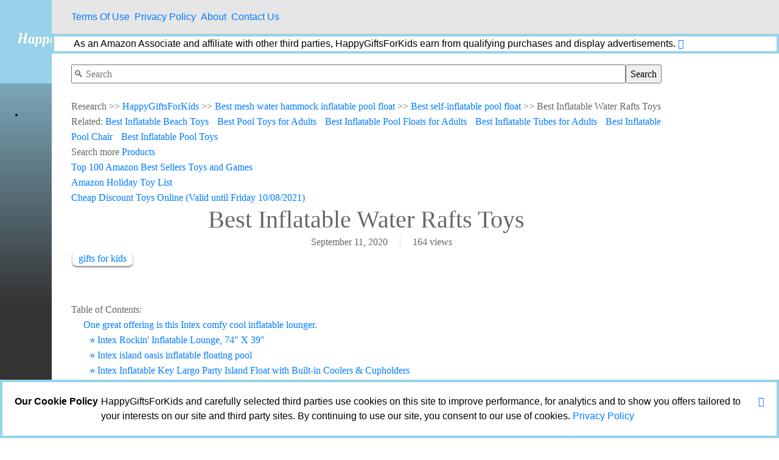

--- FILE ---
content_type: text/html; charset=utf-8
request_url: https://happygiftsforkids.com/45243-Best-Inflatable-Water-Rafts-Toys
body_size: 90110
content:

<!DOCTYPE html>
<html>
<head>
    <title>Best Inflatable Water Rafts Toys | HappyGiftsForKids</title>
    <meta charset="utf-8" />
    <meta name="viewport" content="width=device-width">

    <link rel="icon" type="image/x-icon" href="" />


    <link href="//www.google.com" rel="preconnect dns-prefetch">
    <link href="//www.gstatic.com" rel="preconnect dns-prefetch">
    <link href="//fonts.googleapis.com" rel="preconnect dns-prefetch">
    <link href="//www.google-analytics.com" rel="preconnect dns-prefetch">
    <link href="//images-na.ssl-images-amazon.com" rel="preconnect dns-prefetch">
    <link href="//www.w3.org" rel="preconnect dns-prefetch">
    <link href="//s.skimresources.com" rel="preconnect dns-prefetch">
    <link href="//z-na.amazon-adsystem.com" rel="preconnect dns-prefetch">
    <link href="//s7.addthis.com" rel="preconnect dns-prefetch">

        <link href="/css/site.min.css?c=1" rel="stylesheet" />
        <script src="/js/jquery-3.5.1.min.js"></script>
        <script src="/js/angular.min.js" type="text/javascript"></script>
        <script src="/js/AngularJs/app.js?ctx=1"></script>
        <script src='https://www.google.com/recaptcha/api.js'></script>
        <script src="/js/efjs.js"></script>

    

        <meta name="keywords" content='gifts for kids' />
<link rel="canonical" href="https://happygiftsforkids.com/45243-Best-Inflatable-Water-Rafts-Toys" />





    <script type="text/javascript"> var homeurl = "https://happygiftsforkids.com"; </script>


    <style>

        html {
            font-family: sans-serif;
            line-height: 1.15;
            -webkit-text-size-adjust: 100%;
            -ms-text-size-adjust: 100%;
            -ms-overflow-style: scrollbar;
            -webkit-tap-highlight-color: transparent
        }

        .collapse {
            display: none;
        }

        .h1, h1 {
            font-size: 2.5rem;
        }

        .h1, .h2, .h3, .h4, .h5, .h6, h1, h2, h3, h4, h5, h6 {
            margin-bottom: .5rem;
            font-family: inherit;
            font-weight: 500;
            line-height: 1.2;
            color: inherit;
        }

        h1, h2, h3, h4, h5, h6 {
            margin-top: 0;
            margin-bottom: .5rem;
        }

        .col, .col-1, .col-10, .col-11, .col-12, .col-2, .col-3, .col-4, .col-5, .col-6, .col-7, .col-8, .col-9, .col-auto, .col-lg, .col-lg-1, .col-lg-10, .col-lg-11, .col-lg-12, .col-lg-2, .col-lg-3, .col-lg-4, .col-lg-5, .col-lg-6, .col-lg-7, .col-lg-8, .col-lg-9, .col-lg-auto, .col-md, .col-md-1, .col-md-10, .col-md-11, .col-md-12, .col-md-2, .col-md-3, .col-md-4, .col-md-5, .col-md-6, .col-md-7, .col-md-8, .col-md-9, .col-md-auto, .col-sm, .col-sm-1, .col-sm-10, .col-sm-11, .col-sm-12, .col-sm-2, .col-sm-3, .col-sm-4, .col-sm-5, .col-sm-6, .col-sm-7, .col-sm-8, .col-sm-9, .col-sm-auto, .col-xl, .col-xl-1, .col-xl-10, .col-xl-11, .col-xl-12, .col-xl-2, .col-xl-3, .col-xl-4, .col-xl-5, .col-xl-6, .col-xl-7, .col-xl-8, .col-xl-9, .col-xl-auto {
            position: relative;
            width: 100%;
            min-height: 1px;
            padding-right: 15px;
            padding-left: 15px;
        }

        .row {
            display: -webkit-box;
            display: -ms-flexbox;
            display: flex;
            -ms-flex-wrap: wrap;
            flex-wrap: wrap;
            margin-right: -15px;
            margin-left: -15px
        }

        .pl-4, .px-4 {
            padding-left: 1.5rem !important;
        }

        .pr-4, .px-4 {
            padding-right: 1.5rem !important;
        }

        .navbar {
            position: relative;
            display: -webkit-box;
            display: -ms-flexbox;
            display: flex;
            -ms-flex-wrap: wrap;
            flex-wrap: inherit !important;
            -webkit-box-align: center;
            -ms-flex-align: center;
            align-items: center;
            -webkit-box-pack: justify;
            -ms-flex-pack: justify;
            justify-content: space-between;
            padding: .5rem 1rem;
        }

        .navbar-dark .navbar-brand {
            color: #fff;
        }

        .navbar-brand {
            display: inline-block;
            padding-top: .3125rem;
            padding-bottom: .3125rem;
            margin-right: 1rem;
            font-size: 1.25rem;
            line-height: inherit;
            white-space: nowrap;
        }

        .navbar-toggler:not(:disabled):not(.disabled) {
            cursor: pointer;
        }


        .navbar-toggler {
            padding: .25rem .75rem;
            font-size: 1.25rem;
            line-height: 1;
            background-color: transparent;
            border: 1px solid transparent;
            border-radius: .25rem;
        }

        .navbar-toggler {
            background-color: rgba(255,255,255,.1);
        }

        .navbar-dark .navbar-toggler {
            color: rgba(255,255,255,.5);
            border-color: rgba(255,255,255,.1);
        }

        .navbar-dark .navbar-toggler-icon {
            background-image: url("data:image/svg+xml;charset=utf8,%3Csvg viewBox='0 0 30 30' xmlns='http://www.w3.org/2000/svg'%3E%3Cpath stroke='rgba(255, 255, 255, 0.5)' stroke-width='2' stroke-linecap='round' stroke-miterlimit='10' d='M4 7h22M4 15h22M4 23h22'/%3E%3C/svg%3E")
        }

        .navbar-toggler-icon {
            display: inline-block;
            width: 1.5em;
            height: 1.5em;
            vertical-align: middle;
            content: "";
            background: no-repeat center center;
            background-size: 100% 100%;
        }

        [type=reset], [type=submit], button, html [type=button] {
            -webkit-appearance: button;
        }

        button, select {
            text-transform: none;
        }

        button, input {
            overflow: visible;
        }

        button, input, optgroup, select, textarea {
            margin: 0;
            font-family: inherit;
            font-size: inherit;
            line-height: inherit;
        }

        button {
            border-radius: 0;
        }

        a {
            color: #007bff;
            text-decoration: none;
            background-color: transparent;
            -webkit-text-decoration-skip: objects;
        }

        html, body {
            font-family: 'Helvetica Neue', Helvetica, Arial, sans-serif;
        }

        body {
            margin: 0;
            font-family: -apple-system,BlinkMacSystemFont,"Segoe UI",Roboto,"Helvetica Neue",Arial,sans-serif,"Apple Color Emoji","Segoe UI Emoji","Segoe UI Symbol";
            font-size: 1rem;
            font-weight: 400;
            line-height: 1.5;
            color: #212529;
            text-align: left;
            background-color: #fff
        }

        app {
            position: relative;
            display: flex;
            flex-direction: column;
        }

        .top-row {
            height: 3.5rem;
            display: flex;
            align-items: center;
        }

        .bottom-row {
            height: 3.5rem;
            display: flex;
            align-items: center;
        }

        .logo-height {
            height: 137px;
            flex-wrap: inherit;
        }

        .main {
            flex: 1;
        }

            .main .top-row {
                background-color: #e6e6e6;
                border-bottom: 1px solid #d6d5d5;
            }

            .main .bottom-row {
                background-color: #e6e6e6;
                border-bottom: 1px solid #d6d5d5;
            }
    </style>
    <style media="(max-width: 767px)">

        .sidebarbg {
            background-image: linear-gradient(180deg, #96D2EB 0%, #333333 70%);
        }
    </style>
    <style media="(min-width: 767.98px)">

        .sidebarbg {
            background-image: linear-gradient(180deg, #96D2EB 0%, #333333 70%);
            height: 100vh;
            position: fixed;
        }
    </style>
    <style>

        .sidebar .top-row {
            background-color: #96D2EB;
        }

        .sidebar .navbar-brand {
            font-size: 1.1rem;
        }

        .sidebar .oi {
            width: 2rem;
            font-size: 1.1rem;
            vertical-align: text-top;
            top: -2px;
        }

        .nav-item {
            font-size: 0.9rem;
            padding-bottom: 0.5rem;
        }

            .nav-item:first-of-type {
                padding-top: 1rem;
            }

            .nav-item:last-of-type {
                padding-bottom: 1rem;
            }

            .nav-item a {
                color: #d7d7d7;
                border-radius: 4px;
                min-height: 3rem;
                display: flex;
                align-items: center;
            }

                .nav-item a.active {
                    background-color: rgba(255,255,255,0.25);
                    color: white;
                }

                .nav-item a:hover {
                    background-color: rgba(255,255,255,0.1);
                    color: white;
                }

        .content {
            padding-top: 1.1rem;
        }
    </style>
    <style media="(max-width: 767.98px)">
        .main .top-row {
            display: none;
        }
    </style>
    <style media="(min-width: 768px)">
        app {
            flex-direction: row;
        }

        .sidebar {
            width: 250px;
            height: 100vh;
            position: sticky;
            top: 0;
        }

        .main .top-row {
            position: sticky;
            top: 0;
        }

        .main .bottom-row {
            position: sticky;
            bottom: 0;
        }

        .main > div {
            padding-left: 2rem !important;
            padding-right: 1.5rem !important;
        }

        .navbar-toggler {
            display: none;
        }

        .sidebar .collapse {
            /* Never collapse the sidebar for wide screens */
            display: block;
        }
    </style>


    <style>
        /******************************** Form *******************************************/
        .ef-form {
            font-style: italic;
        }

            .ef-form input[type=text],
            .ef-form input[type=email],
            .ef-form input[type=url],
            .ef-form textarea {
                width: 95%;
                height: 40px;
                font-style: italic;
                color: #808080;
                box-shadow: none;
                box-sizing: border-box;
                margin-top: 10px;
                margin-bottom: 20px;
                border-width: 0 0 1px 0;
            }

            .ef-form textarea {
                height: 100px;
            }

            .ef-form input[type=submit] {
                margin-top: 40px;
            }


        .menuselect {
            background-color: rgba(255,255,255,0.1);
            color: white;
        }

        .submenulink {
            margin-left: -50px;
            padding-left: 40px;
        }

        .efhide {
            display: none !important;
        }

        #credits {
            background: #181818;
            padding: 25px 200px 25px 0px;
            color: white;
            position: fixed;
            width: 100%;
            bottom: 0;
        }


        .ShowFootNote {
            display: none !important;
        }
    </style>
    <style media="(max-width: 767.98px)">
        .HideMoblie {
            display: none;
        }

        .ShowFootNote {
            display: block !important;
            background-color: #e6e6e6;
            border-bottom: 1px solid #d6d5d5;
            height: 5.5rem;
            padding-left: 2rem !important;
            padding-right: 1.5rem !important;
        }
    </style>

    <style>
        .selected {
            border: 3px solid yellow;
        }

        .select {
            background: yellow !important;
        }

        .selecttag {
            background: yellow;
        }

        .mod-box {
            background: #fcfdfe none repeat scroll 0 0;
            border-radius: 7px;
            box-shadow: 0 0 3px rgba(0, 0, 0, 0.3), 1px 1px 0 #ffffff inset, -1px -1px 0 #ffffff inset;
            padding: 20px;
            cursor: pointer;
            color: black;
        }

        .efhide {
            display: none;
        }


        .mybutton {
            box-shadow: 0 0 5px 2px rgba(255, 255, 255, 0.4);
            background-color: white;
            border: black 1px solid;
            font-weight: 600;
            color: black;
            display: inline-block;
            text-align: center;
            white-space: nowrap;
            vertical-align: middle;
            -webkit-user-select: none;
            -moz-user-select: none;
            -ms-user-select: none;
            user-select: none;
            padding: .375rem .75rem;
            font-size: 1rem;
            line-height: 1.5;
            border-radius: .25rem;
            transition: color .15s ease-in-out,background-color .15s ease-in-out,border-color .15s ease-in-out,box-shadow .15s ease-in-out;
        }



        .expandbutton {
            float: left;
            margin-left: -30px;
            padding: 5px;
            cursor: pointer;
            display: flex;
            flex-direction: column;
            justify-content: flex-end;
            width: 30px;
        }

            .expandbutton div {
                float: right;
            }

        .buttonon {
            background: green none repeat scroll 0% 0%;
        }

        .buttonoff {
            background: red none repeat scroll 0% 0%;
        }

        .leftline {
            border-left: black 2px solid;
        }

        .padleft50 {
            padding-left: 50px;
        }


        .mysidebar {
            width: 250px;
            height: 80vh;
            position: fixed;
            top: 100px;
            overflow: auto;
            cursor: pointer;
        }

        .separator {
            content: '';
            display: inline-block;
            background: #888;
            margin: 0px 4px;
            height: 18px;
            width: 1px;
            vertical-align: top;
        }

        .imageBlock {
            display: inline-block;
        }

        .thumb {
            width: 159px;
            height: 159px;
        }

        .deleteIcon {
            width: 30px;
            height: 30px;
            z-index: 1000;
        }

        .deleteDiv {
            position: relative;
            top: 30px;
            left: 0px;
            width: 30px;
            height: 30px;
        }

        .TagDisplay0 {
            float: left;
            padding-left: 10px !important;
            padding-right: 10px;
            border-radius: 7px 0px 0px 7px;
            box-shadow: 0 2px 3px rgba(0,0,0,0.5);
            color: #1D110B;
            text-shadow: 0 1px 0 #fff;
            background-image: none !important;
        }

        .TagDisplay1 {
            float: left;
            padding-left: 10px !important;
            padding-right: 10px;
            border-radius: 7px 0px 0px 7px;
            box-shadow: 0 2px 3px rgba(0,0,0,0.5);
            color: #1D110B;
            background: yellow;
            text-shadow: 0 1px 0 #fff;
            background-image: none !important;
        }

        .TagDisplay2 {
            float: left;
            padding-left: 10px !important;
            padding-right: 10px;
            border-radius: 7px 0px 0px 7px;
            box-shadow: 0 2px 3px rgba(0,0,0,0.5);
            color: #1D110B;
            background: greenyellow;
            text-shadow: 0 1px 0 #fff;
            background-image: none !important;
        }

        .SubTagDisplay0 {
            float: left;
            padding-left: 10px;
            padding-right: 10px;
            border-radius: 7px;
            box-shadow: 0 2px 3px rgba(0,0,0,0.5);
            color: #1D110B;
            text-shadow: 0 1px 0 #fff;
        }

        .SubTagDisplay1 {
            float: left;
            padding-left: 10px;
            padding-right: 10px;
            border-radius: 7px;
            box-shadow: 0 2px 3px rgba(0,0,0,0.5);
            color: #1D110B;
            background: yellow;
            text-shadow: 0 1px 0 #fff;
        }

        .SubTagDisplay2 {
            float: left;
            padding-left: 10px;
            padding-right: 10px;
            border-radius: 7px;
            box-shadow: 0 2px 3px rgba(0,0,0,0.5);
            color: #1D110B;
            background: greenyellow;
            text-shadow: 0 1px 0 #fff;
        }

        .DeleteX {
            float: left;
            background: #1C94C4;
            font-weight: bold;
            width: 16px;
            text-align: center;
            cursor: hand;
            cursor: pointer;
            border-radius: 0 7px 7px 0;
            box-shadow: 0 2px 3px rgba(0,0,0,0.5);
            color: black;
            text-shadow: none;
        }

        .pointer {
            cursor: pointer;
        }


        .myshorticon {
            border: 1px solid black;
            background: white;
            text-align: center;
            display: inline-block;
            position: relative;
            top: 0;
            padding: 0 3px 0 3px;
            cursor: hand;
            cursor: pointer;
        }

        .mypopup {
            position: absolute;
            left: 16px;
            top: -1px;
            border: 1px solid black;
            background: white;
            text-align: left;
            padding: 5px 15px 5px 5px;
            z-index: 100;
        }

        .statusicon {
            border: none !important;
            padding: 0 0 0 0 !important;
            background: none !important;
        }

        .statuspop {
            top: 20px !important;
            left: 20px !important;
        }

        .businessinfobox {
            font-size: 1rem;
            white-space: nowrap !important;
            left: 0px !important;
            top: 40px !important;
        }

        .businessinfoboxmain {
            padding-left: 10px;
            padding-right: 10px;
            border-radius: 7px;
            box-shadow: 0 2px 3px rgba(0,0,0,0.5);
            color: #1D110B;
            text-shadow: 0 1px 0 #fff;
        }

        .StateTypeIcon0 {
            color: Blue;
            text-shadow: 1px 1px 1px #ccc;
        }

        .StateTypeIcon1 {
            color: aqua;
            text-shadow: 1px 1px 1px #ccc;
        }

        .myLink {
            color: #007bff !important;
            cursor: pointer !important;
        }

            .myLink:hover {
                text-decoration: underline !important;
            }

        .cutshort {
            white-space: nowrap;
            overflow: hidden;
            text-overflow: ellipsis;
        }

        .myadcolumn {
            width: 300px;
        }
    </style>
    <style media="(max-width: 767.98px)">
        .myadcolumn {
            display: none;
        }
    </style>
    <style>
        .efposrelative {
            position: relative;
        }

        .efposbotton {
            position: absolute;
            bottom: 0px
        }
    </style>
    <style media="(max-width: 570px)">
        .efposrelative {
            position: inherit;
        }

        .efposbotton {
            position: inherit;
        }
    </style>

    <style>
        .datalistcolor0 {
            color: red;
        }

        .datalistcolor1 {
            color: green;
        }

        .autocomplete {
            max-height: 200px;
            overflow-y: scroll;
            overflow-x: hidden;
            padding-right: 20px;
            position: absolute;
            border: 1px solid #ddd;
            background: #eee url("images/ui-bg_highlight-soft_100_eeeeee_1x100.png") 50% top repeat-x;
            color: #333;
            cursor: default;
            z-index: 1000;
        }

        .itemselect:hover {
            border: 1px solid #fbcb09;
            background: #fdf5ce url("images/ui-bg_glass_100_fdf5ce_1x400.png") 50% 50% repeat-x;
            font-weight: bold;
            color: #c77405;
        }


        .nopad {
            padding-right: 0px !important;
            padding-left: 0px !important;
        }


        blockquote {
            margin-left: 40px;
        }


        .article-votes {
            border-top: 1px solid #ddd;
            padding: 30px 0;
            text-align: center;
        }

        .article-vote {
            background: transparent;
            border: 1px solid #0072ef;
            color: #0072ef;
            margin: 10px 5px;
            min-width: 90px;
            width: auto;
        }

        .articlebutton {
            border: 1px solid #0072ef;
            border-radius: 4px;
            color: #0072ef;
            cursor: pointer;
            display: inline-block;
            font-size: 12px;
            line-height: 2.34;
            margin: 0;
            padding: 0 20px;
            text-align: center;
            transition: background-color .12s ease-in-out, border-color .12s ease-in-out, color .15s ease-in-out;
            user-select: none;
            white-space: nowrap;
            width: 100%;
            -webkit-touch-callout: none;
        }

            .articlebutton::after {
                color: #0072ef;
            }

            .articlebutton:hover, .articlebutton:active, .articlebutton:focus, .articlebutton[aria-selected="true"] {
                background-color: #0072ef;
                color: #ffffff;
                text-decoration: none;
            }

                .articlebutton[aria-selected="true"]:hover, .articlebutton[aria-selected="true"]:focus, .articlebutton[aria-selected="true"]:active {
                    background-color: #004189;
                    border-color: #004189;
                }

            .articlebutton[data-disabled] {
                cursor: default;
            }

        .articlebutton-large {
            background-color: #0072ef;
            border: 0;
            border-radius: 4px;
            color: #ffffff;
            font-size: 14px;
            font-weight: 400;
            line-height: 2.72;
            min-width: 190px;
            padding: 0 1.9286em;
            width: 100%;
        }


        .articlelink {
            color: #0072ef;
            text-decoration: none;
        }

        small {
            font-size: 80%;
        }

        .article-vote-up::before {
            content: "\2713";
        }

        .article-vote::before {
            font-size: 8px;
            margin-right: 10px;
        }

        .article-vote::after {
            content: attr(title);
        }

        .articlebutton::after {
            color: #0072ef;
        }

        .article-vote-down::before {
            content: "\2715";
        }

        .article-vote::before {
            font-size: 8px;
            margin-right: 10px;
        }

        .article-vote:hover::before, .article-vote:hover::after, .article-vote[aria-selected="true"]::before, .article-vote[aria-selected="true"]::after {
            color: #ffffff;
        }

        .article-vote::after {
            content: attr(title);
        }


        .efimgcaption {
            color: gray;
            font-size: 12px;
        }

        .efShowMobileOnly {
            display: block;
        }
    </style>
    <style media="(min-width: 768px)">
        .efwrapper {
            position: relative;
            width: 85px;
            height: 100vh;
        }

        #pNavMenuId {
            position: absolute;
            width: 85px;
            height: 100vh;
            transition: 1s;
            overflow: hidden;
        }

            #pNavMenuId img {
                width: 100%;
            }

        #MiniNavMenuId {
            position: absolute;
            height: 100vh;
        }

        .efwrapper:hover #pNavMenuId {
            transition: 1s;
            width: 250px;
            left: 0;
        }

        .efwrapper:hover .efmenuhide {
            display: block !important;
            transition: 1s;
        }

        .efmenuhide {
            display: none !important;
            transition: 1s;
        }

        .efsidebar {
            width: 85px !important;
            z-index: 5000;
        }

        .pcollapseNavMenu {
            overflow: hidden !important;
            width: 250px;
        }

        .efwrapper:hover .pcollapseNavMenu {
            overflow: auto !important;
        }

        .efShowMobileOnly {
            display: none;
        }
    </style>
    <style>
        .ProductTable td {
            border: solid 1px black;
            vertical-align: top;
            max-width: 200px;
            text-overflow: ellipsis;
            overflow: hidden;
        }

        .ProductTable div {
            max-width: 200px;
            text-overflow: ellipsis;
            overflow: hidden;
            display: -webkit-box;
            -webkit-line-clamp: 3; /* number of lines to show */
            -webkit-box-orient: vertical;
        }

        .ProductTable a {
            max-width: 200px;
            text-overflow: ellipsis;
            overflow: hidden;
            display: -webkit-box;
            -webkit-line-clamp: 3; /* number of lines to show */
            -webkit-box-orient: vertical;
        }

        #NavMenuId a:not([href]):not([tabindex]) {
            cursor: pointer;
            color: #d7d7d7;
            text-decoration: none;
        }

        #NavMenuId a:not([href]):not([tabindex]):hover {
            cursor: pointer;
            color: #d7d7d7;
            text-decoration: none;
        }

        <!--[if IE]>
        .sidebarbgie {
            position: fixed;
        }
        <![endif]-->

        


        .posttd {
            border: none;
            padding: 0px;
        }
        .posttable {
            margin: 0;
        }
        .post_thumb {
            width: 75px;
            height: 75px;

            margin: 0 10px 10px 0;
            float: left;
        }
        .post_thumb img {
            width: 100%;
            max-height: 100%;

        }
        .buttonselected {
            background: yellow;
        }
        .efcookiediv {
            position: fixed;
            overflow: hidden;
            left: 0;
            right: 0;
            bottom: 0;
            background: #fff;
            z-index: 100000001;
            width: 100%;
            flex-direction: column;
            border: 4px solid #96d2eb;
            text-align: center;
            padding: 20px 20px;
            display: flex;
            flex-direction: row;
        }

        .efaffiliatediv {
            position: sticky;
            top: 0;
        }
        .fa {
            display: inline-block;
            font: normal normal normal 14px/1 FontAwesome;
            font-size: inherit;
            text-rendering: auto;
            -webkit-font-smoothing: antialiased;
            -moz-osx-font-smoothing: grayscale;
            transform: translate(0,0);
        }
        .fa-remove:before, .fa-close:before, .fa-times:before {
            content: "";
        }
        *, ::after, ::before {
            box-sizing: border-box;
        }
    </style>
    <style media="(max-width: 768px)">
        .efcookiediv {
            padding: 0 0 0 0;
            display: inherit;
            flex-direction: inherit;
        }
    </style>
    <style media="(max-height: 500px)">
        .efcookiediv {
            padding: 0 0 0 0;
            display: inherit;
            flex-direction: inherit;
        }
    </style>
    <style media="(min-width: 768px)">
    </style>
    <style>
        .EFData {
            font-family: Nunito Sans;
            font-size: 16px;
            line-height: 1.6;
            -webkit-text-size-adjust: 100%;
            color: #666;
            text-rendering: optimizeLegibility;
        }

        .ef-grid {
            display: flex;
            flex-wrap: wrap;
            margin: 0;
            padding: 0;
            list-style: none
        }

            .ef-grid > * {
                margin: 0
            }

                .ef-grid > * > :last-child {
                    margin-bottom: 0
                }

        .ef-grid {
            margin-left: -30px
        }

            .ef-grid > * {
                padding-left: 30px
            }

            .ef-grid + .ef-grid,
            .ef-grid > .ef-grid-margin,
            * + .ef-grid-margin {
                margin-top: 30px
            }
    </style>
    <style media="(min-width:800px)">
        .ef-grid {
            margin-left: -40px
        }

            .ef-grid > * {
                padding-left: 40px
            }

            .ef-grid + .ef-grid,
            .ef-grid > .ef-grid-margin,
            * + .ef-grid-margin {
                margin-top: 40px
            }
    </style>

    <style>
        .ef-grid-large {
            margin-left: -40px
        }

            .ef-grid-large > * {
                padding-left: 40px
            }

            .ef-grid + .ef-grid-large,
            .ef-grid-large > .ef-grid-margin,
            * + .ef-grid-margin-large {
                margin-top: 40px
            }
    </style>
    <style media="(min-width:800px)">
        .ef-grid-large {
            margin-left: -60px
        }

            .ef-grid-large > * {
                padding-left: 60px
            }

            .ef-grid + .ef-grid-large,
            .ef-grid-large > .ef-grid-margin,
            * + .ef-grid-margin-large {
                margin-top: 60px
            }
    </style>
    <style>
        .ef-child-width {
            max-width: 100%;
        }
    </style>

    <style media="(min-width:800px)">
        .ef-child-width {
            width: 50%;
            min-width: 400px;
        }

        .ef-img250px {
            width: 250px !important;
        }
    </style>

    <style>
        .ef-article::after {
            clear: both;
        }

        .ef-article::before, .ef-article::after {
            content: "";
            display: table;
        }

        .ef-text-center {
            text-align: center !important;
        }

        .ef-link {
            color: #1e87f0;
            text-decoration: none;
            cursor: pointer;
        }

        .efcanvas, .efimg, .efvideo {
            width: 100%;
            max-height: 250px;
            box-sizing: border-box;
        }

        .efaudio, .efcanvas, .efiframe, .efimg, .efsvg, .efvideo {
            vertical-align: middle;
        }

        .ef-margin-remove-bottom {
            margin-bottom: 0 !important;
        }

        .ef-margin-top {
            margin-top: 20px !important;
        }

        .ef-h4, h4 {
            font-size: 26px;
            line-height: 1.5;
            font-weight: 300;
        }

        * + .ef-h1, * + .ef-h2, * + .ef-h3, * + .ef-h4, * + .ef-h5, * + .ef-h6, * + .ef-heading-2xlarge, * + .ef-heading-large, * + .ef-heading-medium, * + .ef-heading-small, * + .ef-heading-xlarge, * + h1, * + h2, * + h3, * + h4, * + h5, * + h6 {
            margin-top: 40px;
        }

        .ef-h1, .ef-h2, .ef-h3, .ef-h4, .ef-h5, .ef-h6, .ef-heading-2xlarge, .ef-heading-large, .ef-heading-medium, .ef-heading-small, .ef-heading-xlarge, h1, h2, h3, h4, h5, h6 {
            margin: 0 0 20px 0;
            margin-top: 0px;
            margin-bottom: 20px;
            font-family: Roboto;
            font-weight: 300;
            color: #666;
            text-transform: inherit;
        }

        .ef-h2, h2 {
            font-size: 38px;
        }

        .ef-h2, h2 {
            font-size: 36.1px;
            line-height: 1.2;
            font-family: Roboto;
            font-weight: 300;
        }

        .ef-link-reset, .ef-link-reset a {
            color: inherit !important;
            text-decoration: none !important;
        }


        .ef-subnav {
            display: flex;
            flex-wrap: wrap;
            margin-left: -20px;
            padding: 0;
            list-style: none;
        }

        .efol, .eful {
            padding-left: 30px;
        }

        * + address, * + dl, * + fieldset, * + figure, * + ol, * + p, * + pre, * + ul {
            margin-top: 20px;
        }

        .efaddress, .efdl, .effieldset, .effigure, .efol, .efp, .efpre, .eful {
            margin: 0 0 20px 0;
            margin-top: 0px;
            margin-bottom: 20px;
            margin-left: 0px;
        }

        .ef-subnav-divider > * {
            display: flex;
            align-items: center;
        }

        .ef-subnav > * {
            flex: none;
            padding-left: 20px;
            position: relative;
        }

            .ef-subnav > * > :first-child {
                display: block;
                color: #666;
                transition: .1s ease-in-out;
                transition-property: all;
                transition-property: color,background-color,border-color,box-shadow;
                font-size: 16px;
                font-weight: 300;
            }

        .ef-subnav-divider > :nth-child(n+2):not(.ef-first-column)::before {
            content: "";
            height: 1.5em;
            margin-left: 0;
            margin-right: 20px;
            border-left: 1px solid #e5e5e5;
        }

        .ef-article > :last-child {
            margin-bottom: 0;
        }


        .ef-grid {
            list-style: none;
        }


        .ef-flex-center {
            justify-content: center;
        }

        .ef-text-lead {
            font-size: 20px;
            line-height: 1.5;
            color: #333;
            font-family: Roboto;
            font-weight: 300;
        }        
    </style>
</head>
<body>

    <div id="SetPrivacyDiv" class="efcookiediv">
        <b style="white-space: nowrap">Our Cookie Policy</b>
        <span style="display: inline-flex">
            <p style="text-align: left; margin: 0 0 0 0; padding: 0 5px 0 5px">
                HappyGiftsForKids and carefully selected third parties use cookies on this site to improve performance, for analytics and to show you
                offers tailored to your interests on our site and third party sites. By continuing to use our site, you consent to our use of cookies.
                <a href="/Info/TermsofUse#PrivacyPolicy">Privacy Policy</a>
            </p>
            <a onclick="SetPrivacyNow()" style="cursor: pointer"><i class="fa fa-times" aria-hidden="true"></i></a>
        </span>
    </div>


    <app>
        <div class="sidebar efsidebar">
            <div class="efwrapper">
                <div id="pNavMenuId" class="sidebarbg sidebarbgie">
                    <div class="logo-height top-row pl-4 navbar navbar-dark ef-img250px">

                            <a class="navbar-brand" href="/"><img src="https://cloudtrendstorage.blob.core.windows.net/tenantlogo/13/HappyGiftsForKids_220width.jpg" alt="HappyGiftsForKids" /></a>

                        <button class="navbar-toggler" onclick="RemoveCollapse()">
                            <span class="navbar-toggler-icon"></span>
                        </button>
                    </div>
                    <div id="collapseNavMenu" class="collapse pcollapseNavMenu" style="overflow: auto;">
                        <ul class="nav flex-column">
                            <li class="nav-item px-3">
                                <a class="nav-link" href="/">
                                    <span class="oi oi-home" aria-hidden="true"></span><span class="efmenuhide"> Home</span>
                                </a>
                            </li>

                            <li class="nav-item px-3 efhideproduct efhide">
                                <a class="nav-link" href="/Products">
                                    <span class="oi" aria-hidden="true">&#128230;</span><span class="efmenuhide"> Products</span>
                                </a>
                            </li>

                            <menudata id="mainmenudiv">
                                                    <li class="nav-item px-3 efmenuhide">



                                                        <div style="padding-left: 45px" itemscope itemtype="https://schema.org/BreadcrumbList">
                                                            

<div style="padding-left: 10px;position: relative;" >
        <div style="position: absolute; left: -30px; top: 15px; color: #d7d7d7;" onclick="ShowSub(504)">
            <span id="submenu504C" class=" oi oi-caret-right"></span>
            <span id="submenu504E" class="efhide oi oi-caret-bottom"></span>
        </div>

            <div itemprop="itemListElement" itemscope
                 itemtype="https://schema.org/ListItem">
                <a itemprop="item" class="submenulink " href="/31774-Best-Magic-Set-for-Kids-Gift">
                    <span itemprop="name">Best Magic Set for Kids (Gift)</span>
                </a>
                <meta itemprop="position" content="504" />
            </div>


    <div id="submenu504" class="efhide">
        


<div style="padding-left: 10px;position: relative;" >

            <div itemprop="itemListElement" itemscope
                 itemtype="https://schema.org/ListItem">
                <a itemprop="item" class="submenulink " href="/31775-Best-Magic-Set-for-3-year-old-and-up-Gift-Review">
                    <span itemprop="name">Best Magic Set for 3-year-old</span>
                </a>
                <meta itemprop="position" content="505" />
            </div>


    <div id="submenu505" class="efhide">
        
    </div>
</div>

<div style="padding-left: 10px;position: relative;" >

            <div itemprop="itemListElement" itemscope
                 itemtype="https://schema.org/ListItem">
                <a itemprop="item" class="submenulink " href="/31700-Best-Magic-Set-for-4-year-old-and-up-Gift-Review">
                    <span itemprop="name">Best Magic Set for 4-year-old</span>
                </a>
                <meta itemprop="position" content="508" />
            </div>


    <div id="submenu508" class="efhide">
        
    </div>
</div>

<div style="padding-left: 10px;position: relative;" >

            <div itemprop="itemListElement" itemscope
                 itemtype="https://schema.org/ListItem">
                <a itemprop="item" class="submenulink " href="/31839-Best-Magic-Set-for-5-year-old-and-up-Gift-Review">
                    <span itemprop="name">Best Magic Set for 5-year-old</span>
                </a>
                <meta itemprop="position" content="507" />
            </div>


    <div id="submenu507" class="efhide">
        
    </div>
</div>

<div style="padding-left: 10px;position: relative;" >

            <div itemprop="itemListElement" itemscope
                 itemtype="https://schema.org/ListItem">
                <a itemprop="item" class="submenulink " href="/31933-Best-Magic-Set-for-6-year-old-and-up-Gift-Review">
                    <span itemprop="name">Best Magic Set for 6-year-old</span>
                </a>
                <meta itemprop="position" content="506" />
            </div>


    <div id="submenu506" class="efhide">
        
    </div>
</div>

<div style="padding-left: 10px;position: relative;" >

            <div itemprop="itemListElement" itemscope
                 itemtype="https://schema.org/ListItem">
                <a itemprop="item" class="submenulink " href="/32216-Best-Magic-Set-for-7-year-old-and-up-Gift-Review">
                    <span itemprop="name">Best Magic Set for 7-year-old</span>
                </a>
                <meta itemprop="position" content="509" />
            </div>


    <div id="submenu509" class="efhide">
        
    </div>
</div>

<div style="padding-left: 10px;position: relative;" >
        <div style="position: absolute; left: -30px; top: 15px; color: #d7d7d7;" onclick="ShowSub(510)">
            <span id="submenu510C" class=" oi oi-caret-right"></span>
            <span id="submenu510E" class="efhide oi oi-caret-bottom"></span>
        </div>

            <div itemprop="itemListElement" itemscope
                 itemtype="https://schema.org/ListItem">
                <a itemprop="item" class="submenulink " href="/32222-Best-Magic-Set-for-8-year-old-and-up-Gift-Review">
                    <span itemprop="name">Best Magic Set for 8-year-old</span>
                </a>
                <meta itemprop="position" content="510" />
            </div>


    <div id="submenu510" class="efhide">
        


<div style="padding-left: 10px;position: relative;" >

            <div itemprop="itemListElement" itemscope
                 itemtype="https://schema.org/ListItem">
                <a itemprop="item" class="submenulink " href="/62846-What-are-the-7-main-reasons-why-people-love-magic-tricks">
                    <span itemprop="name">What are the 7 main reasons why people love magic tricks?</span>
                </a>
                <meta itemprop="position" content="1615" />
            </div>


    <div id="submenu1615" class="efhide">
        
    </div>
</div>    </div>
</div>

<div style="padding-left: 10px;position: relative;" >

            <div itemprop="itemListElement" itemscope
                 itemtype="https://schema.org/ListItem">
                <a itemprop="item" class="submenulink " href="/32361-Best-Magic-Set-for-9-year-old-and-up-Gift-Review">
                    <span itemprop="name">Best Magic Set for 9-year-old</span>
                </a>
                <meta itemprop="position" content="511" />
            </div>


    <div id="submenu511" class="efhide">
        
    </div>
</div>

<div style="padding-left: 10px;position: relative;" >
        <div style="position: absolute; left: -30px; top: 15px; color: #d7d7d7;" onclick="ShowSub(512)">
            <span id="submenu512C" class=" oi oi-caret-right"></span>
            <span id="submenu512E" class="efhide oi oi-caret-bottom"></span>
        </div>

            <div itemprop="itemListElement" itemscope
                 itemtype="https://schema.org/ListItem">
                <a itemprop="item" class="submenulink " href="/32898-Best-Magic-Set-for-10-year-old-and-up-Gift-Review">
                    <span itemprop="name">Best Magic Set for 10-year-old</span>
                </a>
                <meta itemprop="position" content="512" />
            </div>


    <div id="submenu512" class="efhide">
        


<div style="padding-left: 10px;position: relative;" >

            <div itemprop="itemListElement" itemscope
                 itemtype="https://schema.org/ListItem">
                <a itemprop="item" class="submenulink " href="/62838-Why-are-magic-tricks-a-hit-to-everyone">
                    <span itemprop="name">Why are magic tricks a hit to everyone?</span>
                </a>
                <meta itemprop="position" content="1614" />
            </div>


    <div id="submenu1614" class="efhide">
        
    </div>
</div>    </div>
</div>

<div style="padding-left: 10px;position: relative;" >

            <div itemprop="itemListElement" itemscope
                 itemtype="https://schema.org/ListItem">
                <a itemprop="item" class="submenulink " href="/33321-Best-Magic-Set-for-11-year-old-and-up-Gift-Review">
                    <span itemprop="name">Best Magic Set for 11-year-old</span>
                </a>
                <meta itemprop="position" content="513" />
            </div>


    <div id="submenu513" class="efhide">
        
    </div>
</div>

<div style="padding-left: 10px;position: relative;" >
        <div style="position: absolute; left: -30px; top: 15px; color: #d7d7d7;" onclick="ShowSub(532)">
            <span id="submenu532C" class=" oi oi-caret-right"></span>
            <span id="submenu532E" class="efhide oi oi-caret-bottom"></span>
        </div>

            <div itemprop="itemListElement" itemscope
                 itemtype="https://schema.org/ListItem">
                <a itemprop="item" class="submenulink " href="/33875-Best-Magic-Set-for-12-year-old-and-up-Gift-Review">
                    <span itemprop="name">Best Magic Set for 12-year-old</span>
                </a>
                <meta itemprop="position" content="532" />
            </div>


    <div id="submenu532" class="efhide">
        


<div style="padding-left: 10px;position: relative;" >

            <div itemprop="itemListElement" itemscope
                 itemtype="https://schema.org/ListItem">
                <a itemprop="item" class="submenulink " href="/44024-Best-Street-Magic-DVD">
                    <span itemprop="name">Best Street Magic DVD</span>
                </a>
                <meta itemprop="position" content="936" />
            </div>


    <div id="submenu936" class="efhide">
        
    </div>
</div>

<div style="padding-left: 10px;position: relative;" >

            <div itemprop="itemListElement" itemscope
                 itemtype="https://schema.org/ListItem">
                <a itemprop="item" class="submenulink " href="/44025-Best-Street-Magic-Books">
                    <span itemprop="name">Best Street Magic Books</span>
                </a>
                <meta itemprop="position" content="937" />
            </div>


    <div id="submenu937" class="efhide">
        
    </div>
</div>

<div style="padding-left: 10px;position: relative;" >

            <div itemprop="itemListElement" itemscope
                 itemtype="https://schema.org/ListItem">
                <a itemprop="item" class="submenulink " href="/44026-Best-Magic-DVDs-of-all-time">
                    <span itemprop="name">Best Magic DVDs of all time</span>
                </a>
                <meta itemprop="position" content="938" />
            </div>


    <div id="submenu938" class="efhide">
        
    </div>
</div>

<div style="padding-left: 10px;position: relative;" >

            <div itemprop="itemListElement" itemscope
                 itemtype="https://schema.org/ListItem">
                <a itemprop="item" class="submenulink " href="/44027-Best-Magic-Books-for-Kids">
                    <span itemprop="name">Best Magic Books for Kids</span>
                </a>
                <meta itemprop="position" content="939" />
            </div>


    <div id="submenu939" class="efhide">
        
    </div>
</div>

<div style="padding-left: 10px;position: relative;" >

            <div itemprop="itemListElement" itemscope
                 itemtype="https://schema.org/ListItem">
                <a itemprop="item" class="submenulink " href="/44028-Best-magic-books-for-beginners">
                    <span itemprop="name">Best magic books for beginners</span>
                </a>
                <meta itemprop="position" content="940" />
            </div>


    <div id="submenu940" class="efhide">
        
    </div>
</div>

<div style="padding-left: 10px;position: relative;" >

            <div itemprop="itemListElement" itemscope
                 itemtype="https://schema.org/ListItem">
                <a itemprop="item" class="submenulink " href="/44029-Best-Magic-Tricks-Website">
                    <span itemprop="name">Best magic tricks website</span>
                </a>
                <meta itemprop="position" content="941" />
            </div>


    <div id="submenu941" class="efhide">
        
    </div>
</div>

<div style="padding-left: 10px;position: relative;" >

            <div itemprop="itemListElement" itemscope
                 itemtype="https://schema.org/ListItem">
                <a itemprop="item" class="submenulink " href="/44030-Best-self-working-magic-tricks">
                    <span itemprop="name">Best self-working magic tricks</span>
                </a>
                <meta itemprop="position" content="942" />
            </div>


    <div id="submenu942" class="efhide">
        
    </div>
</div>

<div style="padding-left: 10px;position: relative;" >

            <div itemprop="itemListElement" itemscope
                 itemtype="https://schema.org/ListItem">
                <a itemprop="item" class="submenulink " href="/44031-Best-type-of-cards-for-magic-tricks">
                    <span itemprop="name">Best type of cards for magic tricks</span>
                </a>
                <meta itemprop="position" content="943" />
            </div>


    <div id="submenu943" class="efhide">
        
    </div>
</div>

<div style="padding-left: 10px;position: relative;" >

            <div itemprop="itemListElement" itemscope
                 itemtype="https://schema.org/ListItem">
                <a itemprop="item" class="submenulink " href="/44032-Best-Magic-Tricks-for-a-Kids-Show">
                    <span itemprop="name">Best magic tricks for a kids show</span>
                </a>
                <meta itemprop="position" content="944" />
            </div>


    <div id="submenu944" class="efhide">
        
    </div>
</div>

<div style="padding-left: 10px;position: relative;" >

            <div itemprop="itemListElement" itemscope
                 itemtype="https://schema.org/ListItem">
                <a itemprop="item" class="submenulink " href="/44033-Best-Magic-Tricks-To-Do-At-Home">
                    <span itemprop="name">Best magic tricks to do at home</span>
                </a>
                <meta itemprop="position" content="945" />
            </div>


    <div id="submenu945" class="efhide">
        
    </div>
</div>    </div>
</div>

<div style="padding-left: 10px;position: relative;" >

            <div itemprop="itemListElement" itemscope
                 itemtype="https://schema.org/ListItem">
                <a itemprop="item" class="submenulink " href="/37176-What-is-the-Newest-Magic-Set">
                    <span itemprop="name">What is the Newest Magic Set</span>
                </a>
                <meta itemprop="position" content="601" />
            </div>


    <div id="submenu601" class="efhide">
        
    </div>
</div>

<div style="padding-left: 10px;position: relative;" >

            <div itemprop="itemListElement" itemscope
                 itemtype="https://schema.org/ListItem">
                <a itemprop="item" class="submenulink " href="/37163-Which-Magic-Set-is-the-Best">
                    <span itemprop="name">Which Magic Set is the Best</span>
                </a>
                <meta itemprop="position" content="602" />
            </div>


    <div id="submenu602" class="efhide">
        
    </div>
</div>

<div style="padding-left: 10px;position: relative;" >

            <div itemprop="itemListElement" itemscope
                 itemtype="https://schema.org/ListItem">
                <a itemprop="item" class="submenulink " href="/37164-What-Magic-Set-should-I-Buy">
                    <span itemprop="name">What Magic Set should I Buy</span>
                </a>
                <meta itemprop="position" content="603" />
            </div>


    <div id="submenu603" class="efhide">
        
    </div>
</div>

<div style="padding-left: 10px;position: relative;" >
        <div style="position: absolute; left: -30px; top: 15px; color: #d7d7d7;" onclick="ShowSub(558)">
            <span id="submenu558C" class=" oi oi-caret-right"></span>
            <span id="submenu558E" class="efhide oi oi-caret-bottom"></span>
        </div>

            <div itemprop="itemListElement" itemscope
                 itemtype="https://schema.org/ListItem">
                <a itemprop="item" class="submenulink " href="/35326-Best-Magic-Kit-for-Kids-Gift-Review">
                    <span itemprop="name">Best Magic Kit for Kids</span>
                </a>
                <meta itemprop="position" content="558" />
            </div>


    <div id="submenu558" class="efhide">
        


<div style="padding-left: 10px;position: relative;" >

            <div itemprop="itemListElement" itemscope
                 itemtype="https://schema.org/ListItem">
                <a itemprop="item" class="submenulink " href="/37141-Best-Magic-Kits-for-10-year-olds-Gift-Review">
                    <span itemprop="name">Best Magic Kits for 10-year olds</span>
                </a>
                <meta itemprop="position" content="655" />
            </div>


    <div id="submenu655" class="efhide">
        
    </div>
</div>    </div>
</div>

<div style="padding-left: 10px;position: relative;" >
        <div style="position: absolute; left: -30px; top: 15px; color: #d7d7d7;" onclick="ShowSub(656)">
            <span id="submenu656C" class=" oi oi-caret-right"></span>
            <span id="submenu656E" class="efhide oi oi-caret-bottom"></span>
        </div>

            <div itemprop="itemListElement" itemscope
                 itemtype="https://schema.org/ListItem">
                <a itemprop="item" class="submenulink " href="/37082-Best-Magic-Trick-to-Buy">
                    <span itemprop="name">Best Magic Trick to Buy</span>
                </a>
                <meta itemprop="position" content="656" />
            </div>


    <div id="submenu656" class="efhide">
        


<div style="padding-left: 10px;position: relative;" >

            <div itemprop="itemListElement" itemscope
                 itemtype="https://schema.org/ListItem">
                <a itemprop="item" class="submenulink " href="/37089-Best-Place-to-Buy-Magic-Tricks">
                    <span itemprop="name">Best Place to Buy Magic Tricks</span>
                </a>
                <meta itemprop="position" content="657" />
            </div>


    <div id="submenu657" class="efhide">
        
    </div>
</div>

<div style="padding-left: 10px;position: relative;" >

            <div itemprop="itemListElement" itemscope
                 itemtype="https://schema.org/ListItem">
                <a itemprop="item" class="submenulink " href="/37081-Magic-Tricks-and-How-to-do-it">
                    <span itemprop="name">Magic Tricks and How to do it</span>
                </a>
                <meta itemprop="position" content="658" />
            </div>


    <div id="submenu658" class="efhide">
        
    </div>
</div>

<div style="padding-left: 10px;position: relative;" >
        <div style="position: absolute; left: -30px; top: 15px; color: #d7d7d7;" onclick="ShowSub(660)">
            <span id="submenu660C" class=" oi oi-caret-right"></span>
            <span id="submenu660E" class="efhide oi oi-caret-bottom"></span>
        </div>

            <div itemprop="itemListElement" itemscope
                 itemtype="https://schema.org/ListItem">
                <a itemprop="item" class="submenulink " href="/37079-Super-Easy-Magic-Tricks-for-Kids">
                    <span itemprop="name">Super Easy Magic Tricks for Kids</span>
                </a>
                <meta itemprop="position" content="660" />
            </div>


    <div id="submenu660" class="efhide">
        


<div style="padding-left: 10px;position: relative;" >

            <div itemprop="itemListElement" itemscope
                 itemtype="https://schema.org/ListItem">
                <a itemprop="item" class="submenulink " href="/36573-Easy-Magic-Tricks-for-6-Year-Olds-Gift-Review">
                    <span itemprop="name">Easy Magic Tricks for 6-Year-Olds</span>
                </a>
                <meta itemprop="position" content="665" />
            </div>


    <div id="submenu665" class="efhide">
        
    </div>
</div>

<div style="padding-left: 10px;position: relative;" >

            <div itemprop="itemListElement" itemscope
                 itemtype="https://schema.org/ListItem">
                <a itemprop="item" class="submenulink " href="/36278-Easy-Magic-Tricks-for-7-Year-Olds-Gift-Review">
                    <span itemprop="name">Easy Magic Tricks for 7-Year-Olds</span>
                </a>
                <meta itemprop="position" content="666" />
            </div>


    <div id="submenu666" class="efhide">
        
    </div>
</div>

<div style="padding-left: 10px;position: relative;" >

            <div itemprop="itemListElement" itemscope
                 itemtype="https://schema.org/ListItem">
                <a itemprop="item" class="submenulink " href="/37090-Easy-Magic-Tricks-for-Kids-to-Do-at-Home">
                    <span itemprop="name">Easy Magic Tricks for Kids to Do at Home</span>
                </a>
                <meta itemprop="position" content="667" />
            </div>


    <div id="submenu667" class="efhide">
        
    </div>
</div>

<div style="padding-left: 10px;position: relative;" >

            <div itemprop="itemListElement" itemscope
                 itemtype="https://schema.org/ListItem">
                <a itemprop="item" class="submenulink " href="/37091-Simple-Magic-Tricks-for-Kids-to-Do-at-Home">
                    <span itemprop="name">Simple Magic Tricks for Kids to Do at Home</span>
                </a>
                <meta itemprop="position" content="668" />
            </div>


    <div id="submenu668" class="efhide">
        
    </div>
</div>

<div style="padding-left: 10px;position: relative;" >

            <div itemprop="itemListElement" itemscope
                 itemtype="https://schema.org/ListItem">
                <a itemprop="item" class="submenulink " href="/37093-How-to-Do-Easy-Magic-Tricks-for-Kids">
                    <span itemprop="name">How to Do Easy Magic Tricks for Kids</span>
                </a>
                <meta itemprop="position" content="669" />
            </div>


    <div id="submenu669" class="efhide">
        
    </div>
</div>

<div style="padding-left: 10px;position: relative;" >

            <div itemprop="itemListElement" itemscope
                 itemtype="https://schema.org/ListItem">
                <a itemprop="item" class="submenulink " href="/37102-Easy-Magic-Tricks-for-Children-to-Learn">
                    <span itemprop="name">Easy Magic Tricks for Children to Learn</span>
                </a>
                <meta itemprop="position" content="670" />
            </div>


    <div id="submenu670" class="efhide">
        
    </div>
</div>    </div>
</div>

<div style="padding-left: 10px;position: relative;" >

            <div itemprop="itemListElement" itemscope
                 itemtype="https://schema.org/ListItem">
                <a itemprop="item" class="submenulink " href="/37078-Directions-on-how-to-do-a-magic-trick">
                    <span itemprop="name">Directions on how to do a magic trick</span>
                </a>
                <meta itemprop="position" content="661" />
            </div>


    <div id="submenu661" class="efhide">
        
    </div>
</div>

<div style="padding-left: 10px;position: relative;" >

            <div itemprop="itemListElement" itemscope
                 itemtype="https://schema.org/ListItem">
                <a itemprop="item" class="submenulink " href="/36373-Best-card-deck-for-magic-tricks-Gift-Review">
                    <span itemprop="name">Best card deck for magic tricks</span>
                </a>
                <meta itemprop="position" content="662" />
            </div>


    <div id="submenu662" class="efhide">
        
    </div>
</div>

<div style="padding-left: 10px;position: relative;" >

            <div itemprop="itemListElement" itemscope
                 itemtype="https://schema.org/ListItem">
                <a itemprop="item" class="submenulink " href="/37080-Good-magic-Tricks-for-Kids">
                    <span itemprop="name">Good magic Tricks for Kids</span>
                </a>
                <meta itemprop="position" content="659" />
            </div>


    <div id="submenu659" class="efhide">
        
    </div>
</div>

<div style="padding-left: 10px;position: relative;" >

            <div itemprop="itemListElement" itemscope
                 itemtype="https://schema.org/ListItem">
                <a itemprop="item" class="submenulink " href="/37068-Good-Magic-Tricks-to-Learn">
                    <span itemprop="name">Good Magic Tricks to Learn</span>
                </a>
                <meta itemprop="position" content="663" />
            </div>


    <div id="submenu663" class="efhide">
        
    </div>
</div>

<div style="padding-left: 10px;position: relative;" >

            <div itemprop="itemListElement" itemscope
                 itemtype="https://schema.org/ListItem">
                <a itemprop="item" class="submenulink " href="/37103-What-is-the-best-way-to-start-learning-magic-tricks">
                    <span itemprop="name">What is the best way to start learning magic tricks</span>
                </a>
                <meta itemprop="position" content="672" />
            </div>


    <div id="submenu672" class="efhide">
        
    </div>
</div>    </div>
</div>

<div style="padding-left: 10px;position: relative;" >

            <div itemprop="itemListElement" itemscope
                 itemtype="https://schema.org/ListItem">
                <a itemprop="item" class="submenulink " href="/37131-Where-to-Buy-Magic-Tricks">
                    <span itemprop="name">Where to Buy Magic Tricks</span>
                </a>
                <meta itemprop="position" content="673" />
            </div>


    <div id="submenu673" class="efhide">
        
    </div>
</div>

<div style="padding-left: 10px;position: relative;" >

            <div itemprop="itemListElement" itemscope
                 itemtype="https://schema.org/ListItem">
                <a itemprop="item" class="submenulink " href="/37069-How-to-do-good-magic-tricks">
                    <span itemprop="name">How to do good magic tricks</span>
                </a>
                <meta itemprop="position" content="664" />
            </div>


    <div id="submenu664" class="efhide">
        
    </div>
</div>

<div style="padding-left: 10px;position: relative;" >

            <div itemprop="itemListElement" itemscope
                 itemtype="https://schema.org/ListItem">
                <a itemprop="item" class="submenulink " href="/37092-How-to-Do-Cool-Magic-Tricks-at-Home">
                    <span itemprop="name">How to Do Cool Magic Tricks at Home</span>
                </a>
                <meta itemprop="position" content="671" />
            </div>


    <div id="submenu671" class="efhide">
        
    </div>
</div>

<div style="padding-left: 10px;position: relative;" >

            <div itemprop="itemListElement" itemscope
                 itemtype="https://schema.org/ListItem">
                <a itemprop="item" class="submenulink " href="/64284-Best-Magic-Set-for-Kids-at-2021-Buyer-s-Guide">
                    <span itemprop="name">Best Magic Set for Kids at 2021 &#x2013; Buyer&#x2019;s Guide</span>
                </a>
                <meta itemprop="position" content="1616" />
            </div>


    <div id="submenu1616" class="efhide">
        
    </div>
</div>

<div style="padding-left: 10px;position: relative;" >

            <div itemprop="itemListElement" itemscope
                 itemtype="https://schema.org/ListItem">
                <a itemprop="item" class="submenulink " href="/104784-Best-Magic-Sets-for-6-12-Year-Olds">
                    <span itemprop="name">Best Magic Sets for 6-12 Year Olds</span>
                </a>
                <meta itemprop="position" content="2107" />
            </div>


    <div id="submenu2107" class="efhide">
        
    </div>
</div>

<div style="padding-left: 10px;position: relative;" >

            <div itemprop="itemListElement" itemscope
                 itemtype="https://schema.org/ListItem">
                <a itemprop="item" class="submenulink " href="/104785-Best-Magic-Tricks-for-Kids">
                    <span itemprop="name">Best Magic Tricks for Kids</span>
                </a>
                <meta itemprop="position" content="2108" />
            </div>


    <div id="submenu2108" class="efhide">
        
    </div>
</div>

<div style="padding-left: 10px;position: relative;" >

            <div itemprop="itemListElement" itemscope
                 itemtype="https://schema.org/ListItem">
                <a itemprop="item" class="submenulink " href="/104786-Best-Magic-Tricks-for-6-Year-Olds">
                    <span itemprop="name">Best Magic Tricks for 6 Year Olds</span>
                </a>
                <meta itemprop="position" content="2109" />
            </div>


    <div id="submenu2109" class="efhide">
        
    </div>
</div>

<div style="padding-left: 10px;position: relative;" >

            <div itemprop="itemListElement" itemscope
                 itemtype="https://schema.org/ListItem">
                <a itemprop="item" class="submenulink " href="/104787-Best-Magic-Tricks-for-6-12-Year-Olds">
                    <span itemprop="name">Best Magic Tricks for 6-12 Year Olds</span>
                </a>
                <meta itemprop="position" content="2110" />
            </div>


    <div id="submenu2110" class="efhide">
        
    </div>
</div>

<div style="padding-left: 10px;position: relative;" >

            <div itemprop="itemListElement" itemscope
                 itemtype="https://schema.org/ListItem">
                <a itemprop="item" class="submenulink " href="/104788-Best-Magic-Sets-2022">
                    <span itemprop="name">Best Magic Sets 2022</span>
                </a>
                <meta itemprop="position" content="2111" />
            </div>


    <div id="submenu2111" class="efhide">
        
    </div>
</div>

<div style="padding-left: 10px;position: relative;" >

            <div itemprop="itemListElement" itemscope
                 itemtype="https://schema.org/ListItem">
                <a itemprop="item" class="submenulink " href="/104789-Best-Magic-Kits-for-Beginners">
                    <span itemprop="name">Best Magic Kits for Beginners</span>
                </a>
                <meta itemprop="position" content="2112" />
            </div>


    <div id="submenu2112" class="efhide">
        
    </div>
</div>

<div style="padding-left: 10px;position: relative;" >

            <div itemprop="itemListElement" itemscope
                 itemtype="https://schema.org/ListItem">
                <a itemprop="item" class="submenulink " href="/104790-Best-Magic-Kits-for-6-Year-Olds">
                    <span itemprop="name">Best Magic Kits for 6 Year Olds</span>
                </a>
                <meta itemprop="position" content="2113" />
            </div>


    <div id="submenu2113" class="efhide">
        
    </div>
</div>

<div style="padding-left: 10px;position: relative;" >

            <div itemprop="itemListElement" itemscope
                 itemtype="https://schema.org/ListItem">
                <a itemprop="item" class="submenulink " href="/104791-Best-Magic-Kits-for-6-12-Year-Olds">
                    <span itemprop="name">Best Magic Kits for 6-12 Year Olds</span>
                </a>
                <meta itemprop="position" content="2114" />
            </div>


    <div id="submenu2114" class="efhide">
        
    </div>
</div>

<div style="padding-left: 10px;position: relative;" >

            <div itemprop="itemListElement" itemscope
                 itemtype="https://schema.org/ListItem">
                <a itemprop="item" class="submenulink " href="/104792-Best-Magic-Kits-for-6-Year-Old-Boys">
                    <span itemprop="name">Best Magic Kits for 6 Year Old Boys</span>
                </a>
                <meta itemprop="position" content="2115" />
            </div>


    <div id="submenu2115" class="efhide">
        
    </div>
</div>    </div>
</div>
                                                        </div>


                                                    </li>
                                                    <li class="nav-item px-3 efmenuhide">



                                                        <div style="padding-left: 45px" itemscope itemtype="https://schema.org/BreadcrumbList">
                                                            

<div style="padding-left: 10px;position: relative;" >
        <div style="position: absolute; left: -30px; top: 15px; color: #d7d7d7;" onclick="ShowSub(514)">
            <span id="submenu514C" class=" oi oi-caret-right"></span>
            <span id="submenu514E" class="efhide oi oi-caret-bottom"></span>
        </div>

        <div itemprop="itemListElement" itemscope
             itemtype="https://schema.org/ListItem">
            <a itemprop="item" class="submenulink " href="/33683-Best-Science-Experiment-Kits-for-3-year-olds-Gift-Review">
                <span itemprop="name">Best Science Experiment Kits for Kids (Gift)</span>
            </a>
            <meta itemprop="position" content="514" />
        </div>


    <div id="submenu514" class="efhide">
        


<div style="padding-left: 10px;position: relative;" >
        <div style="position: absolute; left: -30px; top: 15px; color: #d7d7d7;" onclick="ShowSub(518)">
            <span id="submenu518C" class=" oi oi-caret-right"></span>
            <span id="submenu518E" class="efhide oi oi-caret-bottom"></span>
        </div>

            <div itemprop="itemListElement" itemscope
                 itemtype="https://schema.org/ListItem">
                <a itemprop="item" class="submenulink " href="/33683-Best-Science-Experiment-Kits-for-3-year-olds-Gift-Review">
                    <span itemprop="name">Best Science Experiment Kits for 3-year-olds</span>
                </a>
                <meta itemprop="position" content="518" />
            </div>


    <div id="submenu518" class="efhide">
        


<div style="padding-left: 10px;position: relative;" >

            <div itemprop="itemListElement" itemscope
                 itemtype="https://schema.org/ListItem">
                <a itemprop="item" class="submenulink " href="/44769-Best-Physics-Learning-Toys">
                    <span itemprop="name">Physics learning toys</span>
                </a>
                <meta itemprop="position" content="986" />
            </div>


    <div id="submenu986" class="efhide">
        
    </div>
</div>

<div style="padding-left: 10px;position: relative;" >

            <div itemprop="itemListElement" itemscope
                 itemtype="https://schema.org/ListItem">
                <a itemprop="item" class="submenulink " href="/44770-Best-Geology-Toys-for-Children">
                    <span itemprop="name">Geology toys for children</span>
                </a>
                <meta itemprop="position" content="987" />
            </div>


    <div id="submenu987" class="efhide">
        
    </div>
</div>

<div style="padding-left: 10px;position: relative;" >

            <div itemprop="itemListElement" itemscope
                 itemtype="https://schema.org/ListItem">
                <a itemprop="item" class="submenulink " href="/44771-Best-Chemistry-Lab-Kit-Educational-Toys">
                    <span itemprop="name">Chemistry lab kit educational toys</span>
                </a>
                <meta itemprop="position" content="988" />
            </div>


    <div id="submenu988" class="efhide">
        
    </div>
</div>

<div style="padding-left: 10px;position: relative;" >

            <div itemprop="itemListElement" itemscope
                 itemtype="https://schema.org/ListItem">
                <a itemprop="item" class="submenulink " href="/44772-Easy-Science-Toys-for-Kids">
                    <span itemprop="name">Easy science toys for kids</span>
                </a>
                <meta itemprop="position" content="989" />
            </div>


    <div id="submenu989" class="efhide">
        
    </div>
</div>

<div style="padding-left: 10px;position: relative;" >

            <div itemprop="itemListElement" itemscope
                 itemtype="https://schema.org/ListItem">
                <a itemprop="item" class="submenulink " href="/44773-Fun-Science-toys-to-make-at-home">
                    <span itemprop="name">Fun Science toys to make at home</span>
                </a>
                <meta itemprop="position" content="990" />
            </div>


    <div id="submenu990" class="efhide">
        
    </div>
</div>    </div>
</div>

<div style="padding-left: 10px;position: relative;" >
        <div style="position: absolute; left: -30px; top: 15px; color: #d7d7d7;" onclick="ShowSub(515)">
            <span id="submenu515C" class=" oi oi-caret-right"></span>
            <span id="submenu515E" class="efhide oi oi-caret-bottom"></span>
        </div>

            <div itemprop="itemListElement" itemscope
                 itemtype="https://schema.org/ListItem">
                <a itemprop="item" class="submenulink " href="/33560-Best-Science-Experiment-Kits-for-4-year-olds-Gift-Review">
                    <span itemprop="name">Best Science Experiment Kits for 4-year-olds</span>
                </a>
                <meta itemprop="position" content="515" />
            </div>


    <div id="submenu515" class="efhide">
        


<div style="padding-left: 10px;position: relative;" >

            <div itemprop="itemListElement" itemscope
                 itemtype="https://schema.org/ListItem">
                <a itemprop="item" class="submenulink " href="/45427-Best-Magic-Illusions-in-Science">
                    <span itemprop="name">Best Magic Illusions in Science</span>
                </a>
                <meta itemprop="position" content="1038" />
            </div>


    <div id="submenu1038" class="efhide">
        
    </div>
</div>

<div style="padding-left: 10px;position: relative;" >

            <div itemprop="itemListElement" itemscope
                 itemtype="https://schema.org/ListItem">
                <a itemprop="item" class="submenulink " href="/45428-Best-Science-Games-for-Kids">
                    <span itemprop="name">Best Science Games for Kids</span>
                </a>
                <meta itemprop="position" content="1039" />
            </div>


    <div id="submenu1039" class="efhide">
        
    </div>
</div>

<div style="padding-left: 10px;position: relative;" >

            <div itemprop="itemListElement" itemscope
                 itemtype="https://schema.org/ListItem">
                <a itemprop="item" class="submenulink " href="/45432-Best-At-Home-Science-Experiments-for-Kids">
                    <span itemprop="name">Best At Home Science Experiments for Kids</span>
                </a>
                <meta itemprop="position" content="1040" />
            </div>


    <div id="submenu1040" class="efhide">
        
    </div>
</div>

<div style="padding-left: 10px;position: relative;" >

            <div itemprop="itemListElement" itemscope
                 itemtype="https://schema.org/ListItem">
                <a itemprop="item" class="submenulink " href="/45433-Best-Science-Kits-for-Kids">
                    <span itemprop="name">Best Science Kits for Kids</span>
                </a>
                <meta itemprop="position" content="1041" />
            </div>


    <div id="submenu1041" class="efhide">
        
    </div>
</div>

<div style="padding-left: 10px;position: relative;" >

            <div itemprop="itemListElement" itemscope
                 itemtype="https://schema.org/ListItem">
                <a itemprop="item" class="submenulink " href="/45435-Best-Science-Toys-for-Toddlers">
                    <span itemprop="name">Best Science Toys for Toddlers</span>
                </a>
                <meta itemprop="position" content="1042" />
            </div>


    <div id="submenu1042" class="efhide">
        
    </div>
</div>

<div style="padding-left: 10px;position: relative;" >

            <div itemprop="itemListElement" itemscope
                 itemtype="https://schema.org/ListItem">
                <a itemprop="item" class="submenulink " href="/45436-Best-Science-Sites-for-Kids">
                    <span itemprop="name">Best Science Sites for Kids</span>
                </a>
                <meta itemprop="position" content="1043" />
            </div>


    <div id="submenu1043" class="efhide">
        
    </div>
</div>

<div style="padding-left: 10px;position: relative;" >

            <div itemprop="itemListElement" itemscope
                 itemtype="https://schema.org/ListItem">
                <a itemprop="item" class="submenulink " href="/45437-World-s-Best-Science-Models">
                    <span itemprop="name">World&#x27;s Best Science Models</span>
                </a>
                <meta itemprop="position" content="1044" />
            </div>


    <div id="submenu1044" class="efhide">
        
    </div>
</div>

<div style="padding-left: 10px;position: relative;" >

            <div itemprop="itemListElement" itemscope
                 itemtype="https://schema.org/ListItem">
                <a itemprop="item" class="submenulink " href="/45426-Best-Chemistry-Sets-for-Teenagers">
                    <span itemprop="name">Best Chemistry Sets for Teenagers</span>
                </a>
                <meta itemprop="position" content="1037" />
            </div>


    <div id="submenu1037" class="efhide">
        
    </div>
</div>

<div style="padding-left: 10px;position: relative;" >

            <div itemprop="itemListElement" itemscope
                 itemtype="https://schema.org/ListItem">
                <a itemprop="item" class="submenulink " href="/45425-Best-Chemistry-Set-for-Adults">
                    <span itemprop="name">Best Chemistry Set for Adults</span>
                </a>
                <meta itemprop="position" content="1036" />
            </div>


    <div id="submenu1036" class="efhide">
        
    </div>
</div>

<div style="padding-left: 10px;position: relative;" >

            <div itemprop="itemListElement" itemscope
                 itemtype="https://schema.org/ListItem">
                <a itemprop="item" class="submenulink " href="/45439-Best-Science-Supplies-for-Parties">
                    <span itemprop="name">Best Science Supplies for Parties</span>
                </a>
                <meta itemprop="position" content="1045" />
            </div>


    <div id="submenu1045" class="efhide">
        
    </div>
</div>    </div>
</div>

<div style="padding-left: 10px;position: relative;" >

            <div itemprop="itemListElement" itemscope
                 itemtype="https://schema.org/ListItem">
                <a itemprop="item" class="submenulink " href="/33561-Best-Science-Experiment-Kits-for-5-year-olds-Gift-Review">
                    <span itemprop="name">Best Science Experiment Kits for 5-year-olds</span>
                </a>
                <meta itemprop="position" content="516" />
            </div>


    <div id="submenu516" class="efhide">
        
    </div>
</div>

<div style="padding-left: 10px;position: relative;" >
        <div style="position: absolute; left: -30px; top: 15px; color: #d7d7d7;" onclick="ShowSub(517)">
            <span id="submenu517C" class=" oi oi-caret-right"></span>
            <span id="submenu517E" class="efhide oi oi-caret-bottom"></span>
        </div>

            <div itemprop="itemListElement" itemscope
                 itemtype="https://schema.org/ListItem">
                <a itemprop="item" class="submenulink " href="/33562-Best-Science-Experiment-Kits-for-6-year-olds-Gift-Review">
                    <span itemprop="name">Best Science Experiment Kits for 6-year-olds</span>
                </a>
                <meta itemprop="position" content="517" />
            </div>


    <div id="submenu517" class="efhide">
        


<div style="padding-left: 10px;position: relative;" >

            <div itemprop="itemListElement" itemscope
                 itemtype="https://schema.org/ListItem">
                <a itemprop="item" class="submenulink " href="/44779-Best-Gifts-for-Teenage-Scientists">
                    <span itemprop="name">Best Gifts for Teenage Scientists</span>
                </a>
                <meta itemprop="position" content="991" />
            </div>


    <div id="submenu991" class="efhide">
        
    </div>
</div>

<div style="padding-left: 10px;position: relative;" >

            <div itemprop="itemListElement" itemscope
                 itemtype="https://schema.org/ListItem">
                <a itemprop="item" class="submenulink " href="/44780-Best-Science-Gifts-for-toddlers">
                    <span itemprop="name">Best Science Gifts for toddlers</span>
                </a>
                <meta itemprop="position" content="992" />
            </div>


    <div id="submenu992" class="efhide">
        
    </div>
</div>

<div style="padding-left: 10px;position: relative;" >

            <div itemprop="itemListElement" itemscope
                 itemtype="https://schema.org/ListItem">
                <a itemprop="item" class="submenulink " href="/44781-Best-Science-Themed-Baby-Gifts">
                    <span itemprop="name">Best Science Themed Baby Gifts</span>
                </a>
                <meta itemprop="position" content="993" />
            </div>


    <div id="submenu993" class="efhide">
        
    </div>
</div>

<div style="padding-left: 10px;position: relative;" >

            <div itemprop="itemListElement" itemscope
                 itemtype="https://schema.org/ListItem">
                <a itemprop="item" class="submenulink " href="/44782-Best-Gifts-for-Kids-interested-in-Engineering">
                    <span itemprop="name">Best Gifts for Kids interested in Engineering</span>
                </a>
                <meta itemprop="position" content="994" />
            </div>


    <div id="submenu994" class="efhide">
        
    </div>
</div>

<div style="padding-left: 10px;position: relative;" >

            <div itemprop="itemListElement" itemscope
                 itemtype="https://schema.org/ListItem">
                <a itemprop="item" class="submenulink " href="/44783-Best-Award-Winning-Science-Toys">
                    <span itemprop="name">Best Award-Winning Science Toys</span>
                </a>
                <meta itemprop="position" content="995" />
            </div>


    <div id="submenu995" class="efhide">
        
    </div>
</div>

<div style="padding-left: 10px;position: relative;" >

            <div itemprop="itemListElement" itemscope
                 itemtype="https://schema.org/ListItem">
                <a itemprop="item" class="submenulink " href="/44784-Best-Mind-boggling-Toys">
                    <span itemprop="name">Best Mind-boggling Toys</span>
                </a>
                <meta itemprop="position" content="996" />
            </div>


    <div id="submenu996" class="efhide">
        
    </div>
</div>

<div style="padding-left: 10px;position: relative;" >

            <div itemprop="itemListElement" itemscope
                 itemtype="https://schema.org/ListItem">
                <a itemprop="item" class="submenulink " href="/44785-Fun-Science-Toys-for-Kids">
                    <span itemprop="name">Fun Science Toys for Kids</span>
                </a>
                <meta itemprop="position" content="997" />
            </div>


    <div id="submenu997" class="efhide">
        
    </div>
</div>

<div style="padding-left: 10px;position: relative;" >

            <div itemprop="itemListElement" itemscope
                 itemtype="https://schema.org/ListItem">
                <a itemprop="item" class="submenulink " href="/44787-Best-Human-Body-Gifts">
                    <span itemprop="name">Best Human Body Gifts</span>
                </a>
                <meta itemprop="position" content="998" />
            </div>


    <div id="submenu998" class="efhide">
        
    </div>
</div>

<div style="padding-left: 10px;position: relative;" >

            <div itemprop="itemListElement" itemscope
                 itemtype="https://schema.org/ListItem">
                <a itemprop="item" class="submenulink " href="/44788-Best-Scientific-Toys-Interactive-Solar-System">
                    <span itemprop="name">Best Scientific Toys Interactive Solar System</span>
                </a>
                <meta itemprop="position" content="999" />
            </div>


    <div id="submenu999" class="efhide">
        
    </div>
</div>

<div style="padding-left: 10px;position: relative;" >

            <div itemprop="itemListElement" itemscope
                 itemtype="https://schema.org/ListItem">
                <a itemprop="item" class="submenulink " href="/44789-Best-Science-Project-Gifts-for-Kids">
                    <span itemprop="name">Best Science Project Gifts for Kids</span>
                </a>
                <meta itemprop="position" content="1000" />
            </div>


    <div id="submenu1000" class="efhide">
        
    </div>
</div>    </div>
</div>

<div style="padding-left: 10px;position: relative;" >

            <div itemprop="itemListElement" itemscope
                 itemtype="https://schema.org/ListItem">
                <a itemprop="item" class="submenulink " href="/33685-Best-Science-Experiment-Kits-for-7-year-olds-Gift-Review">
                    <span itemprop="name">Best Science Experiment Kits for 7-year-olds</span>
                </a>
                <meta itemprop="position" content="519" />
            </div>


    <div id="submenu519" class="efhide">
        
    </div>
</div>

<div style="padding-left: 10px;position: relative;" >

            <div itemprop="itemListElement" itemscope
                 itemtype="https://schema.org/ListItem">
                <a itemprop="item" class="submenulink " href="/33686-Best-Science-Experiment-Kits-for-8-year-olds-Gift-Review">
                    <span itemprop="name">Best Science Experiment Kits for 8-year-olds</span>
                </a>
                <meta itemprop="position" content="520" />
            </div>


    <div id="submenu520" class="efhide">
        
    </div>
</div>

<div style="padding-left: 10px;position: relative;" >

            <div itemprop="itemListElement" itemscope
                 itemtype="https://schema.org/ListItem">
                <a itemprop="item" class="submenulink " href="/33687-Best-Science-Experiment-Kits-for-9-year-olds-Gift-Review">
                    <span itemprop="name">Best Science Experiment Kits for 9-year-olds</span>
                </a>
                <meta itemprop="position" content="521" />
            </div>


    <div id="submenu521" class="efhide">
        
    </div>
</div>

<div style="padding-left: 10px;position: relative;" >

            <div itemprop="itemListElement" itemscope
                 itemtype="https://schema.org/ListItem">
                <a itemprop="item" class="submenulink " href="/33688-Best-Science-Experiment-Kits-for-10-year-olds-Gift-Review">
                    <span itemprop="name">Best Science Experiment Kits for 10-year-olds</span>
                </a>
                <meta itemprop="position" content="522" />
            </div>


    <div id="submenu522" class="efhide">
        
    </div>
</div>

<div style="padding-left: 10px;position: relative;" >
        <div style="position: absolute; left: -30px; top: 15px; color: #d7d7d7;" onclick="ShowSub(537)">
            <span id="submenu537C" class=" oi oi-caret-right"></span>
            <span id="submenu537E" class="efhide oi oi-caret-bottom"></span>
        </div>

            <div itemprop="itemListElement" itemscope
                 itemtype="https://schema.org/ListItem">
                <a itemprop="item" class="submenulink " href="/34751-Where-to-buy-Science-Kits">
                    <span itemprop="name">Where to buy Science Kits</span>
                </a>
                <meta itemprop="position" content="537" />
            </div>


    <div id="submenu537" class="efhide">
        


<div style="padding-left: 10px;position: relative;" >

            <div itemprop="itemListElement" itemscope
                 itemtype="https://schema.org/ListItem">
                <a itemprop="item" class="submenulink " href="/36350-Best-science-experiment-kits-for-kids-3-years-old-Gift-Review">
                    <span itemprop="name">Best science experiment kits for kids 3 years old</span>
                </a>
                <meta itemprop="position" content="647" />
            </div>


    <div id="submenu647" class="efhide">
        
    </div>
</div>

<div style="padding-left: 10px;position: relative;" >

            <div itemprop="itemListElement" itemscope
                 itemtype="https://schema.org/ListItem">
                <a itemprop="item" class="submenulink " href="/36354-Best-science-experiment-kits-for-kids-4-years-old-Gift-Review">
                    <span itemprop="name">Best science experiment kits for kids 4 years old</span>
                </a>
                <meta itemprop="position" content="648" />
            </div>


    <div id="submenu648" class="efhide">
        
    </div>
</div>

<div style="padding-left: 10px;position: relative;" >
        <div style="position: absolute; left: -30px; top: 15px; color: #d7d7d7;" onclick="ShowSub(649)">
            <span id="submenu649C" class=" oi oi-caret-right"></span>
            <span id="submenu649E" class="efhide oi oi-caret-bottom"></span>
        </div>

            <div itemprop="itemListElement" itemscope
                 itemtype="https://schema.org/ListItem">
                <a itemprop="item" class="submenulink " href="/36355-Best-science-experiment-kits-for-kids-5-years-old-Gift-Review">
                    <span itemprop="name">Best science experiment kits for kids 5 years old</span>
                </a>
                <meta itemprop="position" content="649" />
            </div>


    <div id="submenu649" class="efhide">
        


<div style="padding-left: 10px;position: relative;" >

            <div itemprop="itemListElement" itemscope
                 itemtype="https://schema.org/ListItem">
                <a itemprop="item" class="submenulink " href="/45457-Scientific-experiment-kits-for-middle-school">
                    <span itemprop="name">Scientific experiment kits for middle school</span>
                </a>
                <meta itemprop="position" content="1046" />
            </div>


    <div id="submenu1046" class="efhide">
        
    </div>
</div>

<div style="padding-left: 10px;position: relative;" >

            <div itemprop="itemListElement" itemscope
                 itemtype="https://schema.org/ListItem">
                <a itemprop="item" class="submenulink " href="/45458-Scientific-experiment-kits-for-high-school">
                    <span itemprop="name">Scientific experiment kits for high school</span>
                </a>
                <meta itemprop="position" content="1047" />
            </div>


    <div id="submenu1047" class="efhide">
        
    </div>
</div>

<div style="padding-left: 10px;position: relative;" >

            <div itemprop="itemListElement" itemscope
                 itemtype="https://schema.org/ListItem">
                <a itemprop="item" class="submenulink " href="/45459-Scientific-experiment-kits-for-preschoolers">
                    <span itemprop="name">Scientific experiment kits for preschoolers</span>
                </a>
                <meta itemprop="position" content="1048" />
            </div>


    <div id="submenu1048" class="efhide">
        
    </div>
</div>

<div style="padding-left: 10px;position: relative;" >

            <div itemprop="itemListElement" itemscope
                 itemtype="https://schema.org/ListItem">
                <a itemprop="item" class="submenulink " href="/45460-DIY-science-experiment-kits">
                    <span itemprop="name">DIY science experiment kits</span>
                </a>
                <meta itemprop="position" content="1049" />
            </div>


    <div id="submenu1049" class="efhide">
        
    </div>
</div>

<div style="padding-left: 10px;position: relative;" >

            <div itemprop="itemListElement" itemscope
                 itemtype="https://schema.org/ListItem">
                <a itemprop="item" class="submenulink " href="/45461-Best-electronic-learning-kits">
                    <span itemprop="name">Best electronic learning kits</span>
                </a>
                <meta itemprop="position" content="1050" />
            </div>


    <div id="submenu1050" class="efhide">
        
    </div>
</div>

<div style="padding-left: 10px;position: relative;" >

            <div itemprop="itemListElement" itemscope
                 itemtype="https://schema.org/ListItem">
                <a itemprop="item" class="submenulink " href="/45462-Volcano-kits-school-project">
                    <span itemprop="name">Volcano kits school project</span>
                </a>
                <meta itemprop="position" content="1051" />
            </div>


    <div id="submenu1051" class="efhide">
        
    </div>
</div>

<div style="padding-left: 10px;position: relative;" >

            <div itemprop="itemListElement" itemscope
                 itemtype="https://schema.org/ListItem">
                <a itemprop="item" class="submenulink " href="/45463-Educational-science-butterfly-kits">
                    <span itemprop="name">Educational science butterfly kits</span>
                </a>
                <meta itemprop="position" content="1052" />
            </div>


    <div id="submenu1052" class="efhide">
        
    </div>
</div>

<div style="padding-left: 10px;position: relative;" >

            <div itemprop="itemListElement" itemscope
                 itemtype="https://schema.org/ListItem">
                <a itemprop="item" class="submenulink " href="/45464-High-school-science-fair-project-kits">
                    <span itemprop="name">High school science fair project kits</span>
                </a>
                <meta itemprop="position" content="1053" />
            </div>


    <div id="submenu1053" class="efhide">
        
    </div>
</div>    </div>
</div>

<div style="padding-left: 10px;position: relative;" >

            <div itemprop="itemListElement" itemscope
                 itemtype="https://schema.org/ListItem">
                <a itemprop="item" class="submenulink " href="/36356-Best-science-experiment-kits-for-kids-6-years-old-Gift-Review">
                    <span itemprop="name">Best science experiment kits for kids 6 years old</span>
                </a>
                <meta itemprop="position" content="650" />
            </div>


    <div id="submenu650" class="efhide">
        
    </div>
</div>

<div style="padding-left: 10px;position: relative;" >

            <div itemprop="itemListElement" itemscope
                 itemtype="https://schema.org/ListItem">
                <a itemprop="item" class="submenulink " href="/36363-Best-science-experiment-kits-for-kids-7-years-old-Gift-Review">
                    <span itemprop="name">Best science experiment kits for kids 7 years old</span>
                </a>
                <meta itemprop="position" content="651" />
            </div>


    <div id="submenu651" class="efhide">
        
    </div>
</div>

<div style="padding-left: 10px;position: relative;" >

            <div itemprop="itemListElement" itemscope
                 itemtype="https://schema.org/ListItem">
                <a itemprop="item" class="submenulink " href="/36364-Best-science-experiment-kits-for-kids-8-years-old-Gift-Review">
                    <span itemprop="name">Best science experiment kits for kids 8 years old</span>
                </a>
                <meta itemprop="position" content="652" />
            </div>


    <div id="submenu652" class="efhide">
        
    </div>
</div>

<div style="padding-left: 10px;position: relative;" >

            <div itemprop="itemListElement" itemscope
                 itemtype="https://schema.org/ListItem">
                <a itemprop="item" class="submenulink " href="/36365-Best-science-experiment-kits-for-kids-9-years-old-Gift-Review">
                    <span itemprop="name">Best science experiment kits for kids 9 years old</span>
                </a>
                <meta itemprop="position" content="653" />
            </div>


    <div id="submenu653" class="efhide">
        
    </div>
</div>

<div style="padding-left: 10px;position: relative;" >

            <div itemprop="itemListElement" itemscope
                 itemtype="https://schema.org/ListItem">
                <a itemprop="item" class="submenulink " href="/36367-Best-science-experiment-kits-for-kids-10-years-old-Gift-Review">
                    <span itemprop="name">Best science experiment kits for kids 10 years old</span>
                </a>
                <meta itemprop="position" content="654" />
            </div>


    <div id="submenu654" class="efhide">
        
    </div>
</div>    </div>
</div>    </div>
</div>
                                                        </div>


                                                    </li>
                                                    <li class="nav-item px-3 efmenuhide">



                                                        <div style="padding-left: 45px" itemscope itemtype="https://schema.org/BreadcrumbList">
                                                            

<div style="padding-left: 10px;position: relative;" >
        <div style="position: absolute; left: -30px; top: 15px; color: #d7d7d7;" onclick="ShowSub(523)">
            <span id="submenu523C" class=" oi oi-caret-right"></span>
            <span id="submenu523E" class="efhide oi oi-caret-bottom"></span>
        </div>

            <div itemprop="itemListElement" itemscope
                 itemtype="https://schema.org/ListItem">
                <a itemprop="item" class="submenulink " href="/33829-Jenga-for-kids">
                    <span itemprop="name">Jenga for kids</span>
                </a>
                <meta itemprop="position" content="523" />
            </div>


    <div id="submenu523" class="efhide">
        


<div style="padding-left: 10px;position: relative;" >

            <div itemprop="itemListElement" itemscope
                 itemtype="https://schema.org/ListItem">
                <a itemprop="item" class="submenulink " href="/33835-How-to-set-up-Jenga">
                    <span itemprop="name">How to set up Jenga</span>
                </a>
                <meta itemprop="position" content="527" />
            </div>


    <div id="submenu527" class="efhide">
        
    </div>
</div>

<div style="padding-left: 10px;position: relative;" >
        <div style="position: absolute; left: -30px; top: 15px; color: #d7d7d7;" onclick="ShowSub(529)">
            <span id="submenu529C" class=" oi oi-caret-right"></span>
            <span id="submenu529E" class="efhide oi oi-caret-bottom"></span>
        </div>

            <div itemprop="itemListElement" itemscope
                 itemtype="https://schema.org/ListItem">
                <a itemprop="item" class="submenulink " href="/33837-What-are-the-official-rules-of-Jenga">
                    <span itemprop="name">What are the official rules of Jenga?</span>
                </a>
                <meta itemprop="position" content="529" />
            </div>


    <div id="submenu529" class="efhide">
        


<div style="padding-left: 10px;position: relative;" >

            <div itemprop="itemListElement" itemscope
                 itemtype="https://schema.org/ListItem">
                <a itemprop="item" class="submenulink " href="/49120-Are-you-allowed-to-use-two-hands-in-Jenga">
                    <span itemprop="name">Are you allowed to use two hands in Jenga?</span>
                </a>
                <meta itemprop="position" content="1244" />
            </div>


    <div id="submenu1244" class="efhide">
        
    </div>
</div>

<div style="padding-left: 10px;position: relative;" >

            <div itemprop="itemListElement" itemscope
                 itemtype="https://schema.org/ListItem">
                <a itemprop="item" class="submenulink " href="/37908-In-Jenga-can-you-take-from-the-top-or-bottom">
                    <span itemprop="name">In Jenga, can you take from the top or bottom?</span>
                </a>
                <meta itemprop="position" content="643" />
            </div>


    <div id="submenu643" class="efhide">
        
    </div>
</div>

<div style="padding-left: 10px;position: relative;" >

            <div itemprop="itemListElement" itemscope
                 itemtype="https://schema.org/ListItem">
                <a itemprop="item" class="submenulink " href="/37923-Who-goes-first-in-Jenga">
                    <span itemprop="name">Who goes first in Jenga?</span>
                </a>
                <meta itemprop="position" content="636" />
            </div>


    <div id="submenu636" class="efhide">
        
    </div>
</div>

<div style="padding-left: 10px;position: relative;" >

            <div itemprop="itemListElement" itemscope
                 itemtype="https://schema.org/ListItem">
                <a itemprop="item" class="submenulink " href="/50933-Can-you-hold-the-tower-in-Jenga">
                    <span itemprop="name">Can you hold the tower in Jenga?</span>
                </a>
                <meta itemprop="position" content="1297" />
            </div>


    <div id="submenu1297" class="efhide">
        
    </div>
</div>

<div style="padding-left: 10px;position: relative;" >

            <div itemprop="itemListElement" itemscope
                 itemtype="https://schema.org/ListItem">
                <a itemprop="item" class="submenulink " href="/50944-Can-you-stop-the-Jenga-tower-from-falling">
                    <span itemprop="name">Can you stop the Jenga tower from falling?</span>
                </a>
                <meta itemprop="position" content="1305" />
            </div>


    <div id="submenu1305" class="efhide">
        
    </div>
</div>    </div>
</div>

<div style="padding-left: 10px;position: relative;" >
        <div style="position: absolute; left: -30px; top: 15px; color: #d7d7d7;" onclick="ShowSub(645)">
            <span id="submenu645C" class=" oi oi-caret-right"></span>
            <span id="submenu645E" class="efhide oi oi-caret-bottom"></span>
        </div>

            <div itemprop="itemListElement" itemscope
                 itemtype="https://schema.org/ListItem">
                <a itemprop="item" class="submenulink " href="/37903-Can-Jenga-End-in-a-Draw-or-Tie">
                    <span itemprop="name">Can Jenga End in a Draw or Tie?</span>
                </a>
                <meta itemprop="position" content="645" />
            </div>


    <div id="submenu645" class="efhide">
        


<div style="padding-left: 10px;position: relative;" >

            <div itemprop="itemListElement" itemscope
                 itemtype="https://schema.org/ListItem">
                <a itemprop="item" class="submenulink " href="/37907-When-does-Jenga-end-or-can-Jenga-go-on-forever">
                    <span itemprop="name">When does Jenga end or can Jenga go on forever?</span>
                </a>
                <meta itemprop="position" content="644" />
            </div>


    <div id="submenu644" class="efhide">
        
    </div>
</div>    </div>
</div>

<div style="padding-left: 10px;position: relative;" >
        <div style="position: absolute; left: -30px; top: 15px; color: #d7d7d7;" onclick="ShowSub(524)">
            <span id="submenu524C" class=" oi oi-caret-right"></span>
            <span id="submenu524E" class="efhide oi oi-caret-bottom"></span>
        </div>

            <div itemprop="itemListElement" itemscope
                 itemtype="https://schema.org/ListItem">
                <a itemprop="item" class="submenulink " href="/33832-How-many-pieces-are-there-in-Jenga">
                    <span itemprop="name">How many pieces are there in Jenga?</span>
                </a>
                <meta itemprop="position" content="524" />
            </div>


    <div id="submenu524" class="efhide">
        


<div style="padding-left: 10px;position: relative;" >

            <div itemprop="itemListElement" itemscope
                 itemtype="https://schema.org/ListItem">
                <a itemprop="item" class="submenulink " href="/46066-Oversized-Jenga-DIY">
                    <span itemprop="name">Oversized Jenga DIY</span>
                </a>
                <meta itemprop="position" content="1066" />
            </div>


    <div id="submenu1066" class="efhide">
        
    </div>
</div>

<div style="padding-left: 10px;position: relative;" >

            <div itemprop="itemListElement" itemscope
                 itemtype="https://schema.org/ListItem">
                <a itemprop="item" class="submenulink " href="/46067-Best-Giant-Jenga-Sets">
                    <span itemprop="name">Best Giant Jenga Sets</span>
                </a>
                <meta itemprop="position" content="1067" />
            </div>


    <div id="submenu1067" class="efhide">
        
    </div>
</div>

<div style="padding-left: 10px;position: relative;" >

            <div itemprop="itemListElement" itemscope
                 itemtype="https://schema.org/ListItem">
                <a itemprop="item" class="submenulink " href="/46068-2x4-Jenga">
                    <span itemprop="name">2x4 Jenga</span>
                </a>
                <meta itemprop="position" content="1068" />
            </div>


    <div id="submenu1068" class="efhide">
        
    </div>
</div>

<div style="padding-left: 10px;position: relative;" >

            <div itemprop="itemListElement" itemscope
                 itemtype="https://schema.org/ListItem">
                <a itemprop="item" class="submenulink " href="/46069-Jenga-Games-for-Adults">
                    <span itemprop="name">Jenga Games for Adults</span>
                </a>
                <meta itemprop="position" content="1069" />
            </div>


    <div id="submenu1069" class="efhide">
        
    </div>
</div>

<div style="padding-left: 10px;position: relative;" >

            <div itemprop="itemListElement" itemscope
                 itemtype="https://schema.org/ListItem">
                <a itemprop="item" class="submenulink " href="/46070-What-is-the-best-Jenga-table">
                    <span itemprop="name">What is the best Jenga table?</span>
                </a>
                <meta itemprop="position" content="1070" />
            </div>


    <div id="submenu1070" class="efhide">
        
    </div>
</div>    </div>
</div>

<div style="padding-left: 10px;position: relative;" >
        <div style="position: absolute; left: -30px; top: 15px; color: #d7d7d7;" onclick="ShowSub(637)">
            <span id="submenu637C" class=" oi oi-caret-right"></span>
            <span id="submenu637E" class="efhide oi oi-caret-bottom"></span>
        </div>

            <div itemprop="itemListElement" itemscope
                 itemtype="https://schema.org/ListItem">
                <a itemprop="item" class="submenulink " href="/37914-How-many-blocks-in-Jenga">
                    <span itemprop="name">How many blocks in Jenga?</span>
                </a>
                <meta itemprop="position" content="637" />
            </div>


    <div id="submenu637" class="efhide">
        


<div style="padding-left: 10px;position: relative;" >

            <div itemprop="itemListElement" itemscope
                 itemtype="https://schema.org/ListItem">
                <a itemprop="item" class="submenulink " href="/46720-What-s-the-name-of-the-game-where-you-stack-the-blocks">
                    <span itemprop="name">What&#x27;s the name of the game where you stack the blocks?</span>
                </a>
                <meta itemprop="position" content="1108" />
            </div>


    <div id="submenu1108" class="efhide">
        
    </div>
</div>

<div style="padding-left: 10px;position: relative;" >

            <div itemprop="itemListElement" itemscope
                 itemtype="https://schema.org/ListItem">
                <a itemprop="item" class="submenulink " href="/46725-Jenga-Drinking-Game-List">
                    <span itemprop="name">Jenga Drinking Game List</span>
                </a>
                <meta itemprop="position" content="1109" />
            </div>


    <div id="submenu1109" class="efhide">
        
    </div>
</div>

<div style="padding-left: 10px;position: relative;" >

            <div itemprop="itemListElement" itemscope
                 itemtype="https://schema.org/ListItem">
                <a itemprop="item" class="submenulink " href="/46726-Cool-Jenga-Towers">
                    <span itemprop="name">Cool Jenga Towers</span>
                </a>
                <meta itemprop="position" content="1110" />
            </div>


    <div id="submenu1110" class="efhide">
        
    </div>
</div>

<div style="padding-left: 10px;position: relative;" >

            <div itemprop="itemListElement" itemscope
                 itemtype="https://schema.org/ListItem">
                <a itemprop="item" class="submenulink " href="/46727-Jenga-Challenge">
                    <span itemprop="name">Jenga Challenge</span>
                </a>
                <meta itemprop="position" content="1111" />
            </div>


    <div id="submenu1111" class="efhide">
        
    </div>
</div>

<div style="padding-left: 10px;position: relative;" >

            <div itemprop="itemListElement" itemscope
                 itemtype="https://schema.org/ListItem">
                <a itemprop="item" class="submenulink " href="/46728-Jenga-with-Words">
                    <span itemprop="name">Jenga with Words</span>
                </a>
                <meta itemprop="position" content="1112" />
            </div>


    <div id="submenu1112" class="efhide">
        
    </div>
</div>

<div style="padding-left: 10px;position: relative;" >

            <div itemprop="itemListElement" itemscope
                 itemtype="https://schema.org/ListItem">
                <a itemprop="item" class="submenulink " href="/46729-Jenga-Love-Game">
                    <span itemprop="name">Jenga Love Game</span>
                </a>
                <meta itemprop="position" content="1113" />
            </div>


    <div id="submenu1113" class="efhide">
        
    </div>
</div>

<div style="padding-left: 10px;position: relative;" >

            <div itemprop="itemListElement" itemscope
                 itemtype="https://schema.org/ListItem">
                <a itemprop="item" class="submenulink " href="/46730-How-to-store-Giant-Jenga">
                    <span itemprop="name">How to store Giant Jenga</span>
                </a>
                <meta itemprop="position" content="1114" />
            </div>


    <div id="submenu1114" class="efhide">
        
    </div>
</div>

<div style="padding-left: 10px;position: relative;" >

            <div itemprop="itemListElement" itemscope
                 itemtype="https://schema.org/ListItem">
                <a itemprop="item" class="submenulink " href="/46731-Giant-Jenga-Case">
                    <span itemprop="name">Giant Jenga Case</span>
                </a>
                <meta itemprop="position" content="1115" />
            </div>


    <div id="submenu1115" class="efhide">
        
    </div>
</div>

<div style="padding-left: 10px;position: relative;" >

            <div itemprop="itemListElement" itemscope
                 itemtype="https://schema.org/ListItem">
                <a itemprop="item" class="submenulink " href="/46732-Giant-Jenga-with-Stain">
                    <span itemprop="name">Giant Jenga with Stain</span>
                </a>
                <meta itemprop="position" content="1116" />
            </div>


    <div id="submenu1116" class="efhide">
        
    </div>
</div>

<div style="padding-left: 10px;position: relative;" >

            <div itemprop="itemListElement" itemscope
                 itemtype="https://schema.org/ListItem">
                <a itemprop="item" class="submenulink " href="/46733-How-to-make-yard-size-Jenga">
                    <span itemprop="name">How to make yard size Jenga?</span>
                </a>
                <meta itemprop="position" content="1117" />
            </div>


    <div id="submenu1117" class="efhide">
        
    </div>
</div>    </div>
</div>

<div style="padding-left: 10px;position: relative;" >
        <div style="position: absolute; left: -30px; top: 15px; color: #d7d7d7;" onclick="ShowSub(528)">
            <span id="submenu528C" class=" oi oi-caret-right"></span>
            <span id="submenu528E" class="efhide oi oi-caret-bottom"></span>
        </div>

            <div itemprop="itemListElement" itemscope
                 itemtype="https://schema.org/ListItem">
                <a itemprop="item" class="submenulink " href="/33836-How-to-win-Jenga">
                    <span itemprop="name">How to win Jenga</span>
                </a>
                <meta itemprop="position" content="528" />
            </div>


    <div id="submenu528" class="efhide">
        


<div style="padding-left: 10px;position: relative;" >

            <div itemprop="itemListElement" itemscope
                 itemtype="https://schema.org/ListItem">
                <a itemprop="item" class="submenulink " href="/46990-How-to-be-good-at-Jenga">
                    <span itemprop="name">How to be good at Jenga?</span>
                </a>
                <meta itemprop="position" content="1160" />
            </div>


    <div id="submenu1160" class="efhide">
        
    </div>
</div>

<div style="padding-left: 10px;position: relative;" >

            <div itemprop="itemListElement" itemscope
                 itemtype="https://schema.org/ListItem">
                <a itemprop="item" class="submenulink " href="/50945-Can-you-win-Jenga">
                    <span itemprop="name">Can you win Jenga?</span>
                </a>
                <meta itemprop="position" content="1304" />
            </div>


    <div id="submenu1304" class="efhide">
        
    </div>
</div>    </div>
</div>

<div style="padding-left: 10px;position: relative;" >

            <div itemprop="itemListElement" itemscope
                 itemtype="https://schema.org/ListItem">
                <a itemprop="item" class="submenulink " href="/33833-How-to-play-Jenga-with-dice">
                    <span itemprop="name">How to play Jenga with dice?</span>
                </a>
                <meta itemprop="position" content="525" />
            </div>


    <div id="submenu525" class="efhide">
        
    </div>
</div>

<div style="padding-left: 10px;position: relative;" >

            <div itemprop="itemListElement" itemscope
                 itemtype="https://schema.org/ListItem">
                <a itemprop="item" class="submenulink " href="/33834-How-to-play-numbered-Jenga-with-4-dice">
                    <span itemprop="name">How to play numbered Jenga with 4 dice?</span>
                </a>
                <meta itemprop="position" content="526" />
            </div>


    <div id="submenu526" class="efhide">
        
    </div>
</div>

<div style="padding-left: 10px;position: relative;" >

            <div itemprop="itemListElement" itemscope
                 itemtype="https://schema.org/ListItem">
                <a itemprop="item" class="submenulink " href="/34758-How-to-play-colored-Jenga-with-dice">
                    <span itemprop="name">How to play colored Jenga with dice</span>
                </a>
                <meta itemprop="position" content="541" />
            </div>


    <div id="submenu541" class="efhide">
        
    </div>
</div>

<div style="padding-left: 10px;position: relative;" >
        <div style="position: absolute; left: -30px; top: 15px; color: #d7d7d7;" onclick="ShowSub(531)">
            <span id="submenu531C" class=" oi oi-caret-right"></span>
            <span id="submenu531E" class="efhide oi oi-caret-bottom"></span>
        </div>

            <div itemprop="itemListElement" itemscope
                 itemtype="https://schema.org/ListItem">
                <a itemprop="item" class="submenulink " href="/33839-What-is-the-tallest-Jenga-Tower">
                    <span itemprop="name">What is the tallest Jenga Tower?</span>
                </a>
                <meta itemprop="position" content="531" />
            </div>


    <div id="submenu531" class="efhide">
        


<div style="padding-left: 10px;position: relative;" >

            <div itemprop="itemListElement" itemscope
                 itemtype="https://schema.org/ListItem">
                <a itemprop="item" class="submenulink " href="/33838-What-is-the-Jenga-record">
                    <span itemprop="name">What is the Jenga record?</span>
                </a>
                <meta itemprop="position" content="530" />
            </div>


    <div id="submenu530" class="efhide">
        
    </div>
</div>

<div style="padding-left: 10px;position: relative;" >

            <div itemprop="itemListElement" itemscope
                 itemtype="https://schema.org/ListItem">
                <a itemprop="item" class="submenulink " href="/50949-How-high-could-Jenga-go">
                    <span itemprop="name">How high could Jenga go?</span>
                </a>
                <meta itemprop="position" content="1302" />
            </div>


    <div id="submenu1302" class="efhide">
        
    </div>
</div>    </div>
</div>

<div style="padding-left: 10px;position: relative;" >

            <div itemprop="itemListElement" itemscope
                 itemtype="https://schema.org/ListItem">
                <a itemprop="item" class="submenulink " href="/37928-What-age-is-suitable-in-Jenga">
                    <span itemprop="name">What age is suitable in Jenga?</span>
                </a>
                <meta itemprop="position" content="631" />
            </div>


    <div id="submenu631" class="efhide">
        
    </div>
</div>

<div style="padding-left: 10px;position: relative;" >

            <div itemprop="itemListElement" itemscope
                 itemtype="https://schema.org/ListItem">
                <a itemprop="item" class="submenulink " href="/37927-What-Jenga-Means">
                    <span itemprop="name">What Jenga Means?</span>
                </a>
                <meta itemprop="position" content="632" />
            </div>


    <div id="submenu632" class="efhide">
        
    </div>
</div>

<div style="padding-left: 10px;position: relative;" >

            <div itemprop="itemListElement" itemscope
                 itemtype="https://schema.org/ListItem">
                <a itemprop="item" class="submenulink " href="/37926-Are-Jenga-Blocks-Toxic">
                    <span itemprop="name">Are Jenga Blocks Toxic?</span>
                </a>
                <meta itemprop="position" content="633" />
            </div>


    <div id="submenu633" class="efhide">
        
    </div>
</div>

<div style="padding-left: 10px;position: relative;" >
        <div style="position: absolute; left: -30px; top: 15px; color: #d7d7d7;" onclick="ShowSub(634)">
            <span id="submenu634C" class=" oi oi-caret-right"></span>
            <span id="submenu634E" class="efhide oi oi-caret-bottom"></span>
        </div>

            <div itemprop="itemListElement" itemscope
                 itemtype="https://schema.org/ListItem">
                <a itemprop="item" class="submenulink " href="/37925-Are-Jenga-Blocks-different-sizes-or-the-same-size">
                    <span itemprop="name">Are Jenga Blocks different sizes or the same size?</span>
                </a>
                <meta itemprop="position" content="634" />
            </div>


    <div id="submenu634" class="efhide">
        


<div style="padding-left: 10px;position: relative;" >

            <div itemprop="itemListElement" itemscope
                 itemtype="https://schema.org/ListItem">
                <a itemprop="item" class="submenulink " href="/50972-How-tall-is-a-Jenga-Tower">
                    <span itemprop="name">How tall is a Jenga Tower?</span>
                </a>
                <meta itemprop="position" content="1307" />
            </div>


    <div id="submenu1307" class="efhide">
        
    </div>
</div>

<div style="padding-left: 10px;position: relative;" >

            <div itemprop="itemListElement" itemscope
                 itemtype="https://schema.org/ListItem">
                <a itemprop="item" class="submenulink " href="/50971-How-much-does-a-Jenga-block-weigh">
                    <span itemprop="name">How much does a Jenga block weigh?</span>
                </a>
                <meta itemprop="position" content="1308" />
            </div>


    <div id="submenu1308" class="efhide">
        
    </div>
</div>

<div style="padding-left: 10px;position: relative;" >

            <div itemprop="itemListElement" itemscope
                 itemtype="https://schema.org/ListItem">
                <a itemprop="item" class="submenulink " href="/50951-How-long-is-a-Jenga-block">
                    <span itemprop="name">How long is a Jenga block?</span>
                </a>
                <meta itemprop="position" content="1309" />
            </div>


    <div id="submenu1309" class="efhide">
        
    </div>
</div>    </div>
</div>

<div style="padding-left: 10px;position: relative;" >
        <div style="position: absolute; left: -30px; top: 15px; color: #d7d7d7;" onclick="ShowSub(635)">
            <span id="submenu635C" class=" oi oi-caret-right"></span>
            <span id="submenu635E" class="efhide oi oi-caret-bottom"></span>
        </div>

            <div itemprop="itemListElement" itemscope
                 itemtype="https://schema.org/ListItem">
                <a itemprop="item" class="submenulink " href="/37924-Who-sells-Jenga">
                    <span itemprop="name">Who sells Jenga?</span>
                </a>
                <meta itemprop="position" content="635" />
            </div>


    <div id="submenu635" class="efhide">
        


<div style="padding-left: 10px;position: relative;" >

            <div itemprop="itemListElement" itemscope
                 itemtype="https://schema.org/ListItem">
                <a itemprop="item" class="submenulink " href="/47166-Jenga-Premium-Game">
                    <span itemprop="name">Jenga Premium Game</span>
                </a>
                <meta itemprop="position" content="1165" />
            </div>


    <div id="submenu1165" class="efhide">
        
    </div>
</div>

<div style="padding-left: 10px;position: relative;" >

            <div itemprop="itemListElement" itemscope
                 itemtype="https://schema.org/ListItem">
                <a itemprop="item" class="submenulink " href="/47167-Jenga-Game-Age">
                    <span itemprop="name">Jenga Game Age</span>
                </a>
                <meta itemprop="position" content="1166" />
            </div>


    <div id="submenu1166" class="efhide">
        
    </div>
</div>

<div style="padding-left: 10px;position: relative;" >

            <div itemprop="itemListElement" itemscope
                 itemtype="https://schema.org/ListItem">
                <a itemprop="item" class="submenulink " href="/47168-Jenga-Stacks-Game-App-and-Video-Game">
                    <span itemprop="name">Jenga Stacks Game App and Video Game</span>
                </a>
                <meta itemprop="position" content="1167" />
            </div>


    <div id="submenu1167" class="efhide">
        
    </div>
</div>

<div style="padding-left: 10px;position: relative;" >

            <div itemprop="itemListElement" itemscope
                 itemtype="https://schema.org/ListItem">
                <a itemprop="item" class="submenulink " href="/47169-What-is-a-cheap-version-of-Jenga">
                    <span itemprop="name">What is a cheap version of Jenga?</span>
                </a>
                <meta itemprop="position" content="1168" />
            </div>


    <div id="submenu1168" class="efhide">
        
    </div>
</div>

<div style="padding-left: 10px;position: relative;" >

            <div itemprop="itemListElement" itemscope
                 itemtype="https://schema.org/ListItem">
                <a itemprop="item" class="submenulink " href="/47170-Things-to-put-on-Jenga-blocks">
                    <span itemprop="name">Things to put on Jenga blocks</span>
                </a>
                <meta itemprop="position" content="1169" />
            </div>


    <div id="submenu1169" class="efhide">
        
    </div>
</div>

<div style="padding-left: 10px;position: relative;" >

            <div itemprop="itemListElement" itemscope
                 itemtype="https://schema.org/ListItem">
                <a itemprop="item" class="submenulink " href="/47171-What-are-the-latest-Jenga-ideas-that-are-very-popular-now">
                    <span itemprop="name">What are the latest Jenga ideas that are very popular now?</span>
                </a>
                <meta itemprop="position" content="1170" />
            </div>


    <div id="submenu1170" class="efhide">
        
    </div>
</div>

<div style="padding-left: 10px;position: relative;" >

            <div itemprop="itemListElement" itemscope
                 itemtype="https://schema.org/ListItem">
                <a itemprop="item" class="submenulink " href="/47174-Jenga-Game-for-Kids">
                    <span itemprop="name">Jenga Game for Kids</span>
                </a>
                <meta itemprop="position" content="1171" />
            </div>


    <div id="submenu1171" class="efhide">
        
    </div>
</div>    </div>
</div>

<div style="padding-left: 10px;position: relative;" >
        <div style="position: absolute; left: -30px; top: 15px; color: #d7d7d7;" onclick="ShowSub(638)">
            <span id="submenu638C" class=" oi oi-caret-right"></span>
            <span id="submenu638E" class="efhide oi oi-caret-bottom"></span>
        </div>

            <div itemprop="itemListElement" itemscope
                 itemtype="https://schema.org/ListItem">
                <a itemprop="item" class="submenulink " href="/37913-How-Jenga-Works-and-is-Played">
                    <span itemprop="name">How Jenga Works and is Played?</span>
                </a>
                <meta itemprop="position" content="638" />
            </div>


    <div id="submenu638" class="efhide">
        


<div style="padding-left: 10px;position: relative;" >

            <div itemprop="itemListElement" itemscope
                 itemtype="https://schema.org/ListItem">
                <a itemprop="item" class="submenulink " href="/50948-How-do-you-play-Jenga">
                    <span itemprop="name">How do you play Jenga?</span>
                </a>
                <meta itemprop="position" content="1301" />
            </div>


    <div id="submenu1301" class="efhide">
        
    </div>
</div>    </div>
</div>

<div style="padding-left: 10px;position: relative;" >
        <div style="position: absolute; left: -30px; top: 15px; color: #d7d7d7;" onclick="ShowSub(640)">
            <span id="submenu640C" class=" oi oi-caret-right"></span>
            <span id="submenu640E" class="efhide oi oi-caret-bottom"></span>
        </div>

            <div itemprop="itemListElement" itemscope
                 itemtype="https://schema.org/ListItem">
                <a itemprop="item" class="submenulink " href="/37911-What-are-Jenga-blocks-made-of-and-how">
                    <span itemprop="name">What are Jenga blocks made of and how?</span>
                </a>
                <meta itemprop="position" content="640" />
            </div>


    <div id="submenu640" class="efhide">
        


<div style="padding-left: 10px;position: relative;" >

            <div itemprop="itemListElement" itemscope
                 itemtype="https://schema.org/ListItem">
                <a itemprop="item" class="submenulink " href="/37912-In-Jenga-what-kind-of-wood-is-used">
                    <span itemprop="name">In Jenga, what kind of wood is used?</span>
                </a>
                <meta itemprop="position" content="639" />
            </div>


    <div id="submenu639" class="efhide">
        
    </div>
</div>    </div>
</div>

<div style="padding-left: 10px;position: relative;" >
        <div style="position: absolute; left: -30px; top: 15px; color: #d7d7d7;" onclick="ShowSub(641)">
            <span id="submenu641C" class=" oi oi-caret-right"></span>
            <span id="submenu641E" class="efhide oi oi-caret-bottom"></span>
        </div>

            <div itemprop="itemListElement" itemscope
                 itemtype="https://schema.org/ListItem">
                <a itemprop="item" class="submenulink " href="/37910-Where-was-Jenga-Invented-and-Made">
                    <span itemprop="name">Where was Jenga Invented and Made?</span>
                </a>
                <meta itemprop="position" content="641" />
            </div>


    <div id="submenu641" class="efhide">
        


<div style="padding-left: 10px;position: relative;" >

            <div itemprop="itemListElement" itemscope
                 itemtype="https://schema.org/ListItem">
                <a itemprop="item" class="submenulink " href="/37909-Where-does-Jenga-originate-from">
                    <span itemprop="name">Where does Jenga originate from?</span>
                </a>
                <meta itemprop="position" content="642" />
            </div>


    <div id="submenu642" class="efhide">
        
    </div>
</div>    </div>
</div>

<div style="padding-left: 10px;position: relative;" >
        <div style="position: absolute; left: -30px; top: 15px; color: #d7d7d7;" onclick="ShowSub(784)">
            <span id="submenu784C" class=" oi oi-caret-right"></span>
            <span id="submenu784E" class="efhide oi oi-caret-bottom"></span>
        </div>

            <div itemprop="itemListElement" itemscope
                 itemtype="https://schema.org/ListItem">
                <a itemprop="item" class="submenulink " href="/38222-Why-is-Jenga-good-and-fun-to-play">
                    <span itemprop="name">Why is Jenga good and fun to play?</span>
                </a>
                <meta itemprop="position" content="784" />
            </div>


    <div id="submenu784" class="efhide">
        


<div style="padding-left: 10px;position: relative;" >

            <div itemprop="itemListElement" itemscope
                 itemtype="https://schema.org/ListItem">
                <a itemprop="item" class="submenulink " href="/38218-What-Does-Jenga-Teach">
                    <span itemprop="name">What Does Jenga Teach?</span>
                </a>
                <meta itemprop="position" content="787" />
            </div>


    <div id="submenu787" class="efhide">
        
    </div>
</div>    </div>
</div>

<div style="padding-left: 10px;position: relative;" >
        <div style="position: absolute; left: -30px; top: 15px; color: #d7d7d7;" onclick="ShowSub(786)">
            <span id="submenu786C" class=" oi oi-caret-right"></span>
            <span id="submenu786E" class="efhide oi oi-caret-bottom"></span>
        </div>

            <div itemprop="itemListElement" itemscope
                 itemtype="https://schema.org/ListItem">
                <a itemprop="item" class="submenulink " href="/38220-When-was-Jenga-invented-created-made-or-first-released">
                    <span itemprop="name">When was Jenga invented, created, made or first released?</span>
                </a>
                <meta itemprop="position" content="786" />
            </div>


    <div id="submenu786" class="efhide">
        


<div style="padding-left: 10px;position: relative;" >

            <div itemprop="itemListElement" itemscope
                 itemtype="https://schema.org/ListItem">
                <a itemprop="item" class="submenulink " href="/38221-When-did-Jenga-first-come-out">
                    <span itemprop="name">When did Jenga first come out?</span>
                </a>
                <meta itemprop="position" content="785" />
            </div>


    <div id="submenu785" class="efhide">
        
    </div>
</div>

<div style="padding-left: 10px;position: relative;" >

            <div itemprop="itemListElement" itemscope
                 itemtype="https://schema.org/ListItem">
                <a itemprop="item" class="submenulink " href="/44681-Other-games-to-play-with-Jenga-blocks">
                    <span itemprop="name">Other games to play with Jenga blocks</span>
                </a>
                <meta itemprop="position" content="984" />
            </div>


    <div id="submenu984" class="efhide">
        
    </div>
</div>

<div style="padding-left: 10px;position: relative;" >

            <div itemprop="itemListElement" itemscope
                 itemtype="https://schema.org/ListItem">
                <a itemprop="item" class="submenulink " href="/44683-Best-Jenga-tower">
                    <span itemprop="name">Best Jenga tower</span>
                </a>
                <meta itemprop="position" content="985" />
            </div>


    <div id="submenu985" class="efhide">
        
    </div>
</div>

<div style="padding-left: 10px;position: relative;" >

            <div itemprop="itemListElement" itemscope
                 itemtype="https://schema.org/ListItem">
                <a itemprop="item" class="submenulink " href="/50950-How-long-has-Jenga-been-around">
                    <span itemprop="name">How long has Jenga been around?</span>
                </a>
                <meta itemprop="position" content="1303" />
            </div>


    <div id="submenu1303" class="efhide">
        
    </div>
</div>    </div>
</div>

<div style="padding-left: 10px;position: relative;" >
        <div style="position: absolute; left: -30px; top: 15px; color: #d7d7d7;" onclick="ShowSub(1157)">
            <span id="submenu1157C" class=" oi oi-caret-right"></span>
            <span id="submenu1157E" class="efhide oi oi-caret-bottom"></span>
        </div>

            <div itemprop="itemListElement" itemscope
                 itemtype="https://schema.org/ListItem">
                <a itemprop="item" class="submenulink " href="/46986-Jenga-Toys">
                    <span itemprop="name">Jenga Toys</span>
                </a>
                <meta itemprop="position" content="1157" />
            </div>


    <div id="submenu1157" class="efhide">
        


<div style="padding-left: 10px;position: relative;" >

            <div itemprop="itemListElement" itemscope
                 itemtype="https://schema.org/ListItem">
                <a itemprop="item" class="submenulink " href="/46985-Jenga-Party-Edition-Questions">
                    <span itemprop="name">Jenga Party Edition Questions</span>
                </a>
                <meta itemprop="position" content="1156" />
            </div>


    <div id="submenu1156" class="efhide">
        
    </div>
</div>

<div style="padding-left: 10px;position: relative;" >

            <div itemprop="itemListElement" itemscope
                 itemtype="https://schema.org/ListItem">
                <a itemprop="item" class="submenulink " href="/46987-Jenga-Block-Stacking-Problems">
                    <span itemprop="name">Jenga&#x2019;s Block-Stacking Problems</span>
                </a>
                <meta itemprop="position" content="1158" />
            </div>


    <div id="submenu1158" class="efhide">
        
    </div>
</div>

<div style="padding-left: 10px;position: relative;" >

            <div itemprop="itemListElement" itemscope
                 itemtype="https://schema.org/ListItem">
                <a itemprop="item" class="submenulink " href="/46988-Jenga-Board-Games">
                    <span itemprop="name">Jenga Board Games</span>
                </a>
                <meta itemprop="position" content="1159" />
            </div>


    <div id="submenu1159" class="efhide">
        
    </div>
</div>    </div>
</div>

<div style="padding-left: 10px;position: relative;" >
        <div style="position: absolute; left: -30px; top: 15px; color: #d7d7d7;" onclick="ShowSub(1298)">
            <span id="submenu1298C" class=" oi oi-caret-right"></span>
            <span id="submenu1298E" class="efhide oi oi-caret-bottom"></span>
        </div>

            <div itemprop="itemListElement" itemscope
                 itemtype="https://schema.org/ListItem">
                <a itemprop="item" class="submenulink " href="/50974-How-to-make-Jenga-blocks-slide-easy">
                    <span itemprop="name">How to make Jenga blocks slide easy?</span>
                </a>
                <meta itemprop="position" content="1298" />
            </div>


    <div id="submenu1298" class="efhide">
        


<div style="padding-left: 10px;position: relative;" >

            <div itemprop="itemListElement" itemscope
                 itemtype="https://schema.org/ListItem">
                <a itemprop="item" class="submenulink " href="/50943-Can-you-paint-the-Jenga-Blocks">
                    <span itemprop="name">Can you paint the Jenga Blocks?</span>
                </a>
                <meta itemprop="position" content="1306" />
            </div>


    <div id="submenu1306" class="efhide">
        
    </div>
</div>

<div style="padding-left: 10px;position: relative;" >

            <div itemprop="itemListElement" itemscope
                 itemtype="https://schema.org/ListItem">
                <a itemprop="item" class="submenulink " href="/50973-How-to-clean-Jenga-blocks">
                    <span itemprop="name">How to clean Jenga blocks?</span>
                </a>
                <meta itemprop="position" content="1310" />
            </div>


    <div id="submenu1310" class="efhide">
        
    </div>
</div>    </div>
</div>

<div style="padding-left: 10px;position: relative;" >
        <div style="position: absolute; left: -30px; top: 15px; color: #d7d7d7;" onclick="ShowSub(1299)">
            <span id="submenu1299C" class=" oi oi-caret-right"></span>
            <span id="submenu1299E" class="efhide oi oi-caret-bottom"></span>
        </div>

            <div itemprop="itemListElement" itemscope
                 itemtype="https://schema.org/ListItem">
                <a itemprop="item" class="submenulink " href="/50946-How-big-are-Giant-Jenga-Blocks">
                    <span itemprop="name">How big are Giant Jenga Blocks?</span>
                </a>
                <meta itemprop="position" content="1299" />
            </div>


    <div id="submenu1299" class="efhide">
        


<div style="padding-left: 10px;position: relative;" >

            <div itemprop="itemListElement" itemscope
                 itemtype="https://schema.org/ListItem">
                <a itemprop="item" class="submenulink " href="/50947-How-many-blocks-are-in-a-Giant-Jenga">
                    <span itemprop="name">How many blocks are in a Giant Jenga?</span>
                </a>
                <meta itemprop="position" content="1300" />
            </div>


    <div id="submenu1300" class="efhide">
        
    </div>
</div>    </div>
</div>    </div>
</div>
                                                        </div>


                                                    </li>
                                                    <li class="nav-item px-3 efmenuhide">



                                                        <div style="padding-left: 45px" itemscope itemtype="https://schema.org/BreadcrumbList">
                                                            

<div style="padding-left: 10px;position: relative;" >
        <div style="position: absolute; left: -30px; top: 15px; color: #d7d7d7;" onclick="ShowSub(535)">
            <span id="submenu535C" class=" oi oi-caret-right"></span>
            <span id="submenu535E" class="efhide oi oi-caret-bottom"></span>
        </div>

            <div itemprop="itemListElement" itemscope
                 itemtype="https://schema.org/ListItem">
                <a itemprop="item" class="submenulink " href="/34558-Best-Kiddie-Pool-with-Slide-and-Sprinkler-Gift-Review">
                    <span itemprop="name">Best Kiddie Pool with Slide and Sprinkler</span>
                </a>
                <meta itemprop="position" content="535" />
            </div>


    <div id="submenu535" class="efhide">
        


<div style="padding-left: 10px;position: relative;" >

            <div itemprop="itemListElement" itemscope
                 itemtype="https://schema.org/ListItem">
                <a itemprop="item" class="submenulink " href="/34550-Best-Blow-Up-Pool-with-Sprinkler-Gift-Review">
                    <span itemprop="name">Best Blow Up Pool with Sprinkler</span>
                </a>
                <meta itemprop="position" content="536" />
            </div>


    <div id="submenu536" class="efhide">
        
    </div>
</div>

<div style="padding-left: 10px;position: relative;" >

            <div itemprop="itemListElement" itemscope
                 itemtype="https://schema.org/ListItem">
                <a itemprop="item" class="submenulink " href="/34755-Can-a-pool-pump-be-used-as-a-sprinkler-pump">
                    <span itemprop="name">Can a pool pump be used as a sprinkler pump?</span>
                </a>
                <meta itemprop="position" content="538" />
            </div>


    <div id="submenu538" class="efhide">
        
    </div>
</div>

<div style="padding-left: 10px;position: relative;" >

            <div itemprop="itemListElement" itemscope
                 itemtype="https://schema.org/ListItem">
                <a itemprop="item" class="submenulink " href="/43328-Kiddie-pool-games">
                    <span itemprop="name">Kiddie pool games</span>
                </a>
                <meta itemprop="position" content="884" />
            </div>


    <div id="submenu884" class="efhide">
        
    </div>
</div>

<div style="padding-left: 10px;position: relative;" >

            <div itemprop="itemListElement" itemscope
                 itemtype="https://schema.org/ListItem">
                <a itemprop="item" class="submenulink " href="/43329-Fun-above-the-ground-pool-games">
                    <span itemprop="name">Fun above the ground pool games</span>
                </a>
                <meta itemprop="position" content="885" />
            </div>


    <div id="submenu885" class="efhide">
        
    </div>
</div>

<div style="padding-left: 10px;position: relative;" >

            <div itemprop="itemListElement" itemscope
                 itemtype="https://schema.org/ListItem">
                <a itemprop="item" class="submenulink " href="/43330-Best-way-to-store-inflatable-pool-toys">
                    <span itemprop="name">Best way to store inflatable pool toys</span>
                </a>
                <meta itemprop="position" content="886" />
            </div>


    <div id="submenu886" class="efhide">
        
    </div>
</div>

<div style="padding-left: 10px;position: relative;" >

            <div itemprop="itemListElement" itemscope
                 itemtype="https://schema.org/ListItem">
                <a itemprop="item" class="submenulink " href="/43331-Small-inflatable-pool-water-care">
                    <span itemprop="name">Small inflatable pool water care</span>
                </a>
                <meta itemprop="position" content="887" />
            </div>


    <div id="submenu887" class="efhide">
        
    </div>
</div>

<div style="padding-left: 10px;position: relative;" >

            <div itemprop="itemListElement" itemscope
                 itemtype="https://schema.org/ListItem">
                <a itemprop="item" class="submenulink " href="/43336-Best-inflatable-water-toys">
                    <span itemprop="name">Best inflatable water toys</span>
                </a>
                <meta itemprop="position" content="888" />
            </div>


    <div id="submenu888" class="efhide">
        
    </div>
</div>

<div style="padding-left: 10px;position: relative;" >

            <div itemprop="itemListElement" itemscope
                 itemtype="https://schema.org/ListItem">
                <a itemprop="item" class="submenulink " href="/50918-Can-you-put-chlorine-in-a-kiddie-pool">
                    <span itemprop="name">Can you put chlorine in a kiddie pool?</span>
                </a>
                <meta itemprop="position" content="1338" />
            </div>


    <div id="submenu1338" class="efhide">
        
    </div>
</div>

<div style="padding-left: 10px;position: relative;" >

            <div itemprop="itemListElement" itemscope
                 itemtype="https://schema.org/ListItem">
                <a itemprop="item" class="submenulink " href="/51011-Can-I-use-bleach-in-a-kiddie-pool">
                    <span itemprop="name">Can I use bleach in a kiddie pool?</span>
                </a>
                <meta itemprop="position" content="1424" />
            </div>


    <div id="submenu1424" class="efhide">
        
    </div>
</div>

<div style="padding-left: 10px;position: relative;" >

            <div itemprop="itemListElement" itemscope
                 itemtype="https://schema.org/ListItem">
                <a itemprop="item" class="submenulink " href="/51012-How-much-bleach-to-use-or-add-in-a-kiddie-pool">
                    <span itemprop="name">How much bleach to use or add in a kiddie pool?</span>
                </a>
                <meta itemprop="position" content="1425" />
            </div>


    <div id="submenu1425" class="efhide">
        
    </div>
</div>

<div style="padding-left: 10px;position: relative;" >

            <div itemprop="itemListElement" itemscope
                 itemtype="https://schema.org/ListItem">
                <a itemprop="item" class="submenulink " href="/50923-How-to-blow-up-a-kiddie-pool-without-a-pump">
                    <span itemprop="name">How to blow up a kiddie pool without a pump?</span>
                </a>
                <meta itemprop="position" content="1426" />
            </div>


    <div id="submenu1426" class="efhide">
        
    </div>
</div>

<div style="padding-left: 10px;position: relative;" >

            <div itemprop="itemListElement" itemscope
                 itemtype="https://schema.org/ListItem">
                <a itemprop="item" class="submenulink " href="/50932-How-to-inflate-a-kiddie-pool">
                    <span itemprop="name">How to inflate a kiddie pool?</span>
                </a>
                <meta itemprop="position" content="1427" />
            </div>


    <div id="submenu1427" class="efhide">
        
    </div>
</div>

<div style="padding-left: 10px;position: relative;" >

            <div itemprop="itemListElement" itemscope
                 itemtype="https://schema.org/ListItem">
                <a itemprop="item" class="submenulink " href="/50922-How-often-to-change-kiddie-pool-water">
                    <span itemprop="name">How often to change kiddie pool water?</span>
                </a>
                <meta itemprop="position" content="1428" />
            </div>


    <div id="submenu1428" class="efhide">
        
    </div>
</div>

<div style="padding-left: 10px;position: relative;" >

            <div itemprop="itemListElement" itemscope
                 itemtype="https://schema.org/ListItem">
                <a itemprop="item" class="submenulink " href="/50921-How-many-pit-balls-to-fit-a-kiddie-pool">
                    <span itemprop="name">How many pit balls to fit a kiddie pool?</span>
                </a>
                <meta itemprop="position" content="1429" />
            </div>


    <div id="submenu1429" class="efhide">
        
    </div>
</div>

<div style="padding-left: 10px;position: relative;" >

            <div itemprop="itemListElement" itemscope
                 itemtype="https://schema.org/ListItem">
                <a itemprop="item" class="submenulink " href="/50919-How-big-is-the-kiddie-pool">
                    <span itemprop="name">How big is the kiddie pool?</span>
                </a>
                <meta itemprop="position" content="1430" />
            </div>


    <div id="submenu1430" class="efhide">
        
    </div>
</div>    </div>
</div>
                                                        </div>


                                                    </li>
                                                    <li class="nav-item px-3 efmenuhide">



                                                        <div style="padding-left: 45px" itemscope itemtype="https://schema.org/BreadcrumbList">
                                                            

<div style="padding-left: 10px;position: relative;" >
        <div style="position: absolute; left: -30px; top: 15px; color: #d7d7d7;" onclick="ShowSub(534)">
            <span id="submenu534C" class=" oi oi-caret-right"></span>
            <span id="submenu534E" class="efhide oi oi-caret-bottom"></span>
        </div>

            <div itemprop="itemListElement" itemscope
                 itemtype="https://schema.org/ListItem">
                <a itemprop="item" class="submenulink " href="/34605-Best-Paddling-Pool-with-Slide-and-Sprinkler-Gift-Review">
                    <span itemprop="name">Best Paddling Pool with Slide and Sprinkler</span>
                </a>
                <meta itemprop="position" content="534" />
            </div>


    <div id="submenu534" class="efhide">
        


<div style="padding-left: 10px;position: relative;" >
        <div style="position: absolute; left: -30px; top: 15px; color: #d7d7d7;" onclick="ShowSub(1341)">
            <span id="submenu1341C" class=" oi oi-caret-right"></span>
            <span id="submenu1341E" class="efhide oi oi-caret-bottom"></span>
        </div>

            <div itemprop="itemListElement" itemscope
                 itemtype="https://schema.org/ListItem">
                <a itemprop="item" class="submenulink " href="/49724-How-long-is-paddling-pool-water-safe">
                    <span itemprop="name">How long is paddling pool water safe?</span>
                </a>
                <meta itemprop="position" content="1341" />
            </div>


    <div id="submenu1341" class="efhide">
        


<div style="padding-left: 10px;position: relative;" >

            <div itemprop="itemListElement" itemscope
                 itemtype="https://schema.org/ListItem">
                <a itemprop="item" class="submenulink " href="/50410-How-often-to-change-paddling-water">
                    <span itemprop="name">How often to change paddling water?</span>
                </a>
                <meta itemprop="position" content="1342" />
            </div>


    <div id="submenu1342" class="efhide">
        
    </div>
</div>    </div>
</div>

<div style="padding-left: 10px;position: relative;" >

            <div itemprop="itemListElement" itemscope
                 itemtype="https://schema.org/ListItem">
                <a itemprop="item" class="submenulink " href="/50423-How-to-blow-up-a-paddling-pool-without-a-pump">
                    <span itemprop="name">How to blow up a paddling pool without a pump?</span>
                </a>
                <meta itemprop="position" content="1344" />
            </div>


    <div id="submenu1344" class="efhide">
        
    </div>
</div>    </div>
</div>
                                                        </div>


                                                    </li>
                                                    <li class="nav-item px-3 efmenuhide">



                                                        <div style="padding-left: 45px" itemscope itemtype="https://schema.org/BreadcrumbList">
                                                            

<div style="padding-left: 10px;position: relative;" >
        <div style="position: absolute; left: -30px; top: 15px; color: #d7d7d7;" onclick="ShowSub(545)">
            <span id="submenu545C" class=" oi oi-caret-right"></span>
            <span id="submenu545E" class="efhide oi oi-caret-bottom"></span>
        </div>

            <div itemprop="itemListElement" itemscope
                 itemtype="https://schema.org/ListItem">
                <a itemprop="item" class="submenulink " href="/34785-Best-Splash-Pad-with-Slide">
                    <span itemprop="name">Best Splash Pad with Slide</span>
                </a>
                <meta itemprop="position" content="545" />
            </div>


    <div id="submenu545" class="efhide">
        


<div style="padding-left: 10px;position: relative;" >

            <div itemprop="itemListElement" itemscope
                 itemtype="https://schema.org/ListItem">
                <a itemprop="item" class="submenulink " href="/34688-Best-Splash-Pad-to-Buy-Gift-Review">
                    <span itemprop="name">Best Splash Pad to Buy</span>
                </a>
                <meta itemprop="position" content="533" />
            </div>


    <div id="submenu533" class="efhide">
        
    </div>
</div>

<div style="padding-left: 10px;position: relative;" >

            <div itemprop="itemListElement" itemscope
                 itemtype="https://schema.org/ListItem">
                <a itemprop="item" class="submenulink " href="/34756-Splash-Pad-vs-Pool">
                    <span itemprop="name">Splash Pad vs Pool</span>
                </a>
                <meta itemprop="position" content="539" />
            </div>


    <div id="submenu539" class="efhide">
        
    </div>
</div>

<div style="padding-left: 10px;position: relative;" >

            <div itemprop="itemListElement" itemscope
                 itemtype="https://schema.org/ListItem">
                <a itemprop="item" class="submenulink " href="/34809-Best-Splash-Pad-for-Backyard-Canada">
                    <span itemprop="name">Best Splash Pad for Backyard Canada</span>
                </a>
                <meta itemprop="position" content="546" />
            </div>


    <div id="submenu546" class="efhide">
        
    </div>
</div>

<div style="padding-left: 10px;position: relative;" >

            <div itemprop="itemListElement" itemscope
                 itemtype="https://schema.org/ListItem">
                <a itemprop="item" class="submenulink " href="/44423-What-is-an-inflatable-ride-on-animals">
                    <span itemprop="name">What is an inflatable ride-on animals?</span>
                </a>
                <meta itemprop="position" content="954" />
            </div>


    <div id="submenu954" class="efhide">
        
    </div>
</div>

<div style="padding-left: 10px;position: relative;" >

            <div itemprop="itemListElement" itemscope
                 itemtype="https://schema.org/ListItem">
                <a itemprop="item" class="submenulink " href="/44424-Best-inflatable-water-slide-for-pools">
                    <span itemprop="name">Best inflatable water slide for pools</span>
                </a>
                <meta itemprop="position" content="955" />
            </div>


    <div id="submenu955" class="efhide">
        
    </div>
</div>

<div style="padding-left: 10px;position: relative;" >

            <div itemprop="itemListElement" itemscope
                 itemtype="https://schema.org/ListItem">
                <a itemprop="item" class="submenulink " href="/44425-Best-Backyard-Inflatable-Water-Slides">
                    <span itemprop="name">Best backyard inflatable water slides</span>
                </a>
                <meta itemprop="position" content="956" />
            </div>


    <div id="submenu956" class="efhide">
        
    </div>
</div>

<div style="padding-left: 10px;position: relative;" >

            <div itemprop="itemListElement" itemscope
                 itemtype="https://schema.org/ListItem">
                <a itemprop="item" class="submenulink " href="/44426-Best-inflatable-water-slides-under-100">
                    <span itemprop="name">Best inflatable water slides under 100</span>
                </a>
                <meta itemprop="position" content="957" />
            </div>


    <div id="submenu957" class="efhide">
        
    </div>
</div>

<div style="padding-left: 10px;position: relative;" >

            <div itemprop="itemListElement" itemscope
                 itemtype="https://schema.org/ListItem">
                <a itemprop="item" class="submenulink " href="/44427-Best-inflatable-kids-trampoline">
                    <span itemprop="name">Best inflatable kids trampoline</span>
                </a>
                <meta itemprop="position" content="958" />
            </div>


    <div id="submenu958" class="efhide">
        
    </div>
</div>

<div style="padding-left: 10px;position: relative;" >

            <div itemprop="itemListElement" itemscope
                 itemtype="https://schema.org/ListItem">
                <a itemprop="item" class="submenulink " href="/44428-Best-Giant-Inflatable-Ball-Games">
                    <span itemprop="name">Best Giant Inflatable Ball Games</span>
                </a>
                <meta itemprop="position" content="959" />
            </div>


    <div id="submenu959" class="efhide">
        
    </div>
</div>

<div style="padding-left: 10px;position: relative;" >

            <div itemprop="itemListElement" itemscope
                 itemtype="https://schema.org/ListItem">
                <a itemprop="item" class="submenulink " href="/44429-Best-Inflatable-bounce-slides">
                    <span itemprop="name">Best Inflatable bounce slides</span>
                </a>
                <meta itemprop="position" content="960" />
            </div>


    <div id="submenu960" class="efhide">
        
    </div>
</div>

<div style="padding-left: 10px;position: relative;" >

            <div itemprop="itemListElement" itemscope
                 itemtype="https://schema.org/ListItem">
                <a itemprop="item" class="submenulink " href="/49723-Do-Splash-Pads-reuse-water">
                    <span itemprop="name">Do Splash Pads reuse water?</span>
                </a>
                <meta itemprop="position" content="1343" />
            </div>


    <div id="submenu1343" class="efhide">
        
    </div>
</div>    </div>
</div>
                                                        </div>


                                                    </li>
                                                    <li class="nav-item px-3 efmenuhide">



                                                        <div style="padding-left: 45px" itemscope itemtype="https://schema.org/BreadcrumbList">
                                                            

<div style="padding-left: 10px;position: relative;" >
        <div style="position: absolute; left: -30px; top: 15px; color: #d7d7d7;" onclick="ShowSub(547)">
            <span id="submenu547C" class=" oi oi-caret-right"></span>
            <span id="submenu547E" class="efhide oi oi-caret-bottom"></span>
        </div>

            <div itemprop="itemListElement" itemscope
                 itemtype="https://schema.org/ListItem">
                <a itemprop="item" class="submenulink " href="/34895-Best-Above-the-Ground-Wading-Pool">
                    <span itemprop="name">Best Above the Ground Wading Pool</span>
                </a>
                <meta itemprop="position" content="547" />
            </div>


    <div id="submenu547" class="efhide">
        


<div style="padding-left: 10px;position: relative;" >

            <div itemprop="itemListElement" itemscope
                 itemtype="https://schema.org/ListItem">
                <a itemprop="item" class="submenulink " href="/35000-Best-Blow-up-Wading-Pool">
                    <span itemprop="name">Best Blow-up Wading Pool</span>
                </a>
                <meta itemprop="position" content="548" />
            </div>


    <div id="submenu548" class="efhide">
        
    </div>
</div>

<div style="padding-left: 10px;position: relative;" >

            <div itemprop="itemListElement" itemscope
                 itemtype="https://schema.org/ListItem">
                <a itemprop="item" class="submenulink " href="/36988-Best-Wading-Pool-for-Toddler">
                    <span itemprop="name">Best Wading Pool for Toddler</span>
                </a>
                <meta itemprop="position" content="674" />
            </div>


    <div id="submenu674" class="efhide">
        
    </div>
</div>

<div style="padding-left: 10px;position: relative;" >

            <div itemprop="itemListElement" itemscope
                 itemtype="https://schema.org/ListItem">
                <a itemprop="item" class="submenulink " href="/36982-Best-Wading-Pools-for-Babies">
                    <span itemprop="name">Best Wading Pools for Babies</span>
                </a>
                <meta itemprop="position" content="675" />
            </div>


    <div id="submenu675" class="efhide">
        
    </div>
</div>

<div style="padding-left: 10px;position: relative;" >

            <div itemprop="itemListElement" itemscope
                 itemtype="https://schema.org/ListItem">
                <a itemprop="item" class="submenulink " href="/36974-Best-Wading-Pool-for-1-year-old">
                    <span itemprop="name">Best Wading Pool for 1-year-old</span>
                </a>
                <meta itemprop="position" content="676" />
            </div>


    <div id="submenu676" class="efhide">
        
    </div>
</div>

<div style="padding-left: 10px;position: relative;" >

            <div itemprop="itemListElement" itemscope
                 itemtype="https://schema.org/ListItem">
                <a itemprop="item" class="submenulink " href="/36989-Wading-Pool-vs-Swimming-Pool">
                    <span itemprop="name">Wading Pool vs Swimming Pool</span>
                </a>
                <meta itemprop="position" content="677" />
            </div>


    <div id="submenu677" class="efhide">
        
    </div>
</div>

<div style="padding-left: 10px;position: relative;" >
        <div style="position: absolute; left: -30px; top: 15px; color: #d7d7d7;" onclick="ShowSub(540)">
            <span id="submenu540C" class=" oi oi-caret-right"></span>
            <span id="submenu540E" class="efhide oi oi-caret-bottom"></span>
        </div>

            <div itemprop="itemListElement" itemscope
                 itemtype="https://schema.org/ListItem">
                <a itemprop="item" class="submenulink " href="/34757-How-to-keep-your-wading-pool-water-clean">
                    <span itemprop="name">How to keep your wading pool water clean</span>
                </a>
                <meta itemprop="position" content="540" />
            </div>


    <div id="submenu540" class="efhide">
        


<div style="padding-left: 10px;position: relative;" >

            <div itemprop="itemListElement" itemscope
                 itemtype="https://schema.org/ListItem">
                <a itemprop="item" class="submenulink " href="/48352-Do-you-need-chlorine-in-a-small-pool">
                    <span itemprop="name">Do you need chlorine in a small pool?</span>
                </a>
                <meta itemprop="position" content="1201" />
            </div>


    <div id="submenu1201" class="efhide">
        
    </div>
</div>

<div style="padding-left: 10px;position: relative;" >

            <div itemprop="itemListElement" itemscope
                 itemtype="https://schema.org/ListItem">
                <a itemprop="item" class="submenulink " href="/48353-How-about-Borax-for-swimming-pools">
                    <span itemprop="name">How about Borax for swimming pools?</span>
                </a>
                <meta itemprop="position" content="1202" />
            </div>


    <div id="submenu1202" class="efhide">
        
    </div>
</div>

<div style="padding-left: 10px;position: relative;" >

            <div itemprop="itemListElement" itemscope
                 itemtype="https://schema.org/ListItem">
                <a itemprop="item" class="submenulink " href="/48354-How-to-test-for-borax-and-other-chemicals-in-your-pool">
                    <span itemprop="name">How to test for borax and other chemicals in your pool</span>
                </a>
                <meta itemprop="position" content="1203" />
            </div>


    <div id="submenu1203" class="efhide">
        
    </div>
</div>

<div style="padding-left: 10px;position: relative;" >

            <div itemprop="itemListElement" itemscope
                 itemtype="https://schema.org/ListItem">
                <a itemprop="item" class="submenulink " href="/48355-Kiddie-pool-sanitizer-cover-water-clarifier">
                    <span itemprop="name">Kiddie pool sanitizer, cover, water clarifier</span>
                </a>
                <meta itemprop="position" content="1204" />
            </div>


    <div id="submenu1204" class="efhide">
        
    </div>
</div>

<div style="padding-left: 10px;position: relative;" >

            <div itemprop="itemListElement" itemscope
                 itemtype="https://schema.org/ListItem">
                <a itemprop="item" class="submenulink " href="/48356-Child-s-Plastic-Wading-Pool">
                    <span itemprop="name">Child&#x2019;s Plastic Wading Pool</span>
                </a>
                <meta itemprop="position" content="1205" />
            </div>


    <div id="submenu1205" class="efhide">
        
    </div>
</div>

<div style="padding-left: 10px;position: relative;" >

            <div itemprop="itemListElement" itemscope
                 itemtype="https://schema.org/ListItem">
                <a itemprop="item" class="submenulink " href="/48357-Kiddie-Pool-Natural-Cleaning-Products">
                    <span itemprop="name">Kiddie Pool Natural Cleaning Products</span>
                </a>
                <meta itemprop="position" content="1206" />
            </div>


    <div id="submenu1206" class="efhide">
        
    </div>
</div>

<div style="padding-left: 10px;position: relative;" >

            <div itemprop="itemListElement" itemscope
                 itemtype="https://schema.org/ListItem">
                <a itemprop="item" class="submenulink " href="/48360-Best-Inflatable-Pool-Vacuum-Cleaner">
                    <span itemprop="name">Best Inflatable Pool Vacuum Cleaner</span>
                </a>
                <meta itemprop="position" content="1207" />
            </div>


    <div id="submenu1207" class="efhide">
        
    </div>
</div>

<div style="padding-left: 10px;position: relative;" >

            <div itemprop="itemListElement" itemscope
                 itemtype="https://schema.org/ListItem">
                <a itemprop="item" class="submenulink " href="/48361-Chemicals-for-small-above-ground-pool">
                    <span itemprop="name">Chemicals for small above ground pool</span>
                </a>
                <meta itemprop="position" content="1208" />
            </div>


    <div id="submenu1208" class="efhide">
        
    </div>
</div>

<div style="padding-left: 10px;position: relative;" >

            <div itemprop="itemListElement" itemscope
                 itemtype="https://schema.org/ListItem">
                <a itemprop="item" class="submenulink " href="/48362-How-to-keep-a-small-swimming-pool-clean">
                    <span itemprop="name">How to keep a small swimming pool clean</span>
                </a>
                <meta itemprop="position" content="1209" />
            </div>


    <div id="submenu1209" class="efhide">
        
    </div>
</div>

<div style="padding-left: 10px;position: relative;" >

            <div itemprop="itemListElement" itemscope
                 itemtype="https://schema.org/ListItem">
                <a itemprop="item" class="submenulink " href="/48363-Homemade-shock-treatment-for-pools">
                    <span itemprop="name">Homemade shock treatment for pools</span>
                </a>
                <meta itemprop="position" content="1210" />
            </div>


    <div id="submenu1210" class="efhide">
        
    </div>
</div>    </div>
</div>

<div style="padding-left: 10px;position: relative;" >

            <div itemprop="itemListElement" itemscope
                 itemtype="https://schema.org/ListItem">
                <a itemprop="item" class="submenulink " href="/38340-Best-Wading-Pool-with-Slide-Canada">
                    <span itemprop="name">Best Wading Pool with Slide - Canada</span>
                </a>
                <meta itemprop="position" content="783" />
            </div>


    <div id="submenu783" class="efhide">
        
    </div>
</div>

<div style="padding-left: 10px;position: relative;" >

            <div itemprop="itemListElement" itemscope
                 itemtype="https://schema.org/ListItem">
                <a itemprop="item" class="submenulink " href="/43829-Best-family-inflatable-pool">
                    <span itemprop="name">Best family inflatable pool</span>
                </a>
                <meta itemprop="position" content="913" />
            </div>


    <div id="submenu913" class="efhide">
        
    </div>
</div>

<div style="padding-left: 10px;position: relative;" >

            <div itemprop="itemListElement" itemscope
                 itemtype="https://schema.org/ListItem">
                <a itemprop="item" class="submenulink " href="/43830-Best-inflatable-water-toys-for-babies">
                    <span itemprop="name">Best inflatable water toys for babies</span>
                </a>
                <meta itemprop="position" content="914" />
            </div>


    <div id="submenu914" class="efhide">
        
    </div>
</div>

<div style="padding-left: 10px;position: relative;" >

            <div itemprop="itemListElement" itemscope
                 itemtype="https://schema.org/ListItem">
                <a itemprop="item" class="submenulink " href="/43831-Best-inflatable-pool-toys">
                    <span itemprop="name">Best inflatable pool toys</span>
                </a>
                <meta itemprop="position" content="915" />
            </div>


    <div id="submenu915" class="efhide">
        
    </div>
</div>

<div style="padding-left: 10px;position: relative;" >

            <div itemprop="itemListElement" itemscope
                 itemtype="https://schema.org/ListItem">
                <a itemprop="item" class="submenulink " href="/43832-Best-inflatable-ball-pits-for-children">
                    <span itemprop="name">Best inflatable ball pits for children</span>
                </a>
                <meta itemprop="position" content="916" />
            </div>


    <div id="submenu916" class="efhide">
        
    </div>
</div>

<div style="padding-left: 10px;position: relative;" >

            <div itemprop="itemListElement" itemscope
                 itemtype="https://schema.org/ListItem">
                <a itemprop="item" class="submenulink " href="/43833-Best-paddling-pool-with-inflatable-floor">
                    <span itemprop="name">Best paddling pool with inflatable floor</span>
                </a>
                <meta itemprop="position" content="917" />
            </div>


    <div id="submenu917" class="efhide">
        
    </div>
</div>

<div style="padding-left: 10px;position: relative;" >

            <div itemprop="itemListElement" itemscope
                 itemtype="https://schema.org/ListItem">
                <a itemprop="item" class="submenulink " href="/43834-Best-inflatable-pool-for-adults">
                    <span itemprop="name">Best inflatable pool for adults</span>
                </a>
                <meta itemprop="position" content="918" />
            </div>


    <div id="submenu918" class="efhide">
        
    </div>
</div>

<div style="padding-left: 10px;position: relative;" >

            <div itemprop="itemListElement" itemscope
                 itemtype="https://schema.org/ListItem">
                <a itemprop="item" class="submenulink " href="/43835-What-to-use-to-blow-up-an-inflatable-pool">
                    <span itemprop="name">What to use to blow up an inflatable pool</span>
                </a>
                <meta itemprop="position" content="919" />
            </div>


    <div id="submenu919" class="efhide">
        
    </div>
</div>

<div style="padding-left: 10px;position: relative;" >

            <div itemprop="itemListElement" itemscope
                 itemtype="https://schema.org/ListItem">
                <a itemprop="item" class="submenulink " href="/43902-How-to-patch-Intex-pool-inflatable-ring">
                    <span itemprop="name">How to patch Intex pool inflatable ring</span>
                </a>
                <meta itemprop="position" content="920" />
            </div>


    <div id="submenu920" class="efhide">
        
    </div>
</div>

<div style="padding-left: 10px;position: relative;" >

            <div itemprop="itemListElement" itemscope
                 itemtype="https://schema.org/ListItem">
                <a itemprop="item" class="submenulink " href="/43903-Best-Inflatable-Toys-for-Parties">
                    <span itemprop="name">Best Inflatable Toys for Parties</span>
                </a>
                <meta itemprop="position" content="921" />
            </div>


    <div id="submenu921" class="efhide">
        
    </div>
</div>

<div style="padding-left: 10px;position: relative;" >

            <div itemprop="itemListElement" itemscope
                 itemtype="https://schema.org/ListItem">
                <a itemprop="item" class="submenulink " href="/43904-Best-Inflatable-Swim-Ring">
                    <span itemprop="name">Best Inflatable Swim Ring</span>
                </a>
                <meta itemprop="position" content="922" />
            </div>


    <div id="submenu922" class="efhide">
        
    </div>
</div>

<div style="padding-left: 10px;position: relative;" >

            <div itemprop="itemListElement" itemscope
                 itemtype="https://schema.org/ListItem">
                <a itemprop="item" class="submenulink " href="/43905-Best-Inflatable-Water-Slide-Pump">
                    <span itemprop="name">Best Inflatable Water Slide Pump</span>
                </a>
                <meta itemprop="position" content="923" />
            </div>


    <div id="submenu923" class="efhide">
        
    </div>
</div>

<div style="padding-left: 10px;position: relative;" >

            <div itemprop="itemListElement" itemscope
                 itemtype="https://schema.org/ListItem">
                <a itemprop="item" class="submenulink " href="/43929-Small-above-ground-swimming-pool">
                    <span itemprop="name">Small above ground swimming pool</span>
                </a>
                <meta itemprop="position" content="929" />
            </div>


    <div id="submenu929" class="efhide">
        
    </div>
</div>

<div style="padding-left: 10px;position: relative;" >

            <div itemprop="itemListElement" itemscope
                 itemtype="https://schema.org/ListItem">
                <a itemprop="item" class="submenulink " href="/43930-Baby-inflatable-swimming-pool">
                    <span itemprop="name">Baby inflatable swimming pool</span>
                </a>
                <meta itemprop="position" content="930" />
            </div>


    <div id="submenu930" class="efhide">
        
    </div>
</div>

<div style="padding-left: 10px;position: relative;" >

            <div itemprop="itemListElement" itemscope
                 itemtype="https://schema.org/ListItem">
                <a itemprop="item" class="submenulink " href="/43931-Intex-plastic-swimming-pool">
                    <span itemprop="name">Intex plastic swimming pool</span>
                </a>
                <meta itemprop="position" content="931" />
            </div>


    <div id="submenu931" class="efhide">
        
    </div>
</div>

<div style="padding-left: 10px;position: relative;" >

            <div itemprop="itemListElement" itemscope
                 itemtype="https://schema.org/ListItem">
                <a itemprop="item" class="submenulink " href="/43932-Small-round-swimming-pool">
                    <span itemprop="name">Small round swimming pool</span>
                </a>
                <meta itemprop="position" content="932" />
            </div>


    <div id="submenu932" class="efhide">
        
    </div>
</div>

<div style="padding-left: 10px;position: relative;" >

            <div itemprop="itemListElement" itemscope
                 itemtype="https://schema.org/ListItem">
                <a itemprop="item" class="submenulink " href="/43933-Best-Small-Kids-Swimming-Pool">
                    <span itemprop="name">Best small kids swimming pool</span>
                </a>
                <meta itemprop="position" content="933" />
            </div>


    <div id="submenu933" class="efhide">
        
    </div>
</div>

<div style="padding-left: 10px;position: relative;" >

            <div itemprop="itemListElement" itemscope
                 itemtype="https://schema.org/ListItem">
                <a itemprop="item" class="submenulink " href="/43934-How-much-does-an-above-the-ground-swimming-pool-cost">
                    <span itemprop="name">How much does an above the ground swimming pool cost?</span>
                </a>
                <meta itemprop="position" content="934" />
            </div>


    <div id="submenu934" class="efhide">
        
    </div>
</div>

<div style="padding-left: 10px;position: relative;" >

            <div itemprop="itemListElement" itemscope
                 itemtype="https://schema.org/ListItem">
                <a itemprop="item" class="submenulink " href="/43935-How-to-build-a-stock-tank-swimming-pool">
                    <span itemprop="name">How to build a stock tank swimming pool</span>
                </a>
                <meta itemprop="position" content="935" />
            </div>


    <div id="submenu935" class="efhide">
        
    </div>
</div>

<div style="padding-left: 10px;position: relative;" >
        <div style="position: absolute; left: -30px; top: 15px; color: #d7d7d7;" onclick="ShowSub(1339)">
            <span id="submenu1339C" class=" oi oi-caret-right"></span>
            <span id="submenu1339E" class="efhide oi oi-caret-bottom"></span>
        </div>

            <div itemprop="itemListElement" itemscope
                 itemtype="https://schema.org/ListItem">
                <a itemprop="item" class="submenulink " href="/49725-How-deep-is-a-wading-pool">
                    <span itemprop="name">How deep is a wading pool?</span>
                </a>
                <meta itemprop="position" content="1339" />
            </div>


    <div id="submenu1339" class="efhide">
        


<div style="padding-left: 10px;position: relative;" >

            <div itemprop="itemListElement" itemscope
                 itemtype="https://schema.org/ListItem">
                <a itemprop="item" class="submenulink " href="/49726-How-much-water-does-a-wading-pool-hold">
                    <span itemprop="name">How much water does a wading pool hold?</span>
                </a>
                <meta itemprop="position" content="1340" />
            </div>


    <div id="submenu1340" class="efhide">
        
    </div>
</div>    </div>
</div>

<div style="padding-left: 10px;position: relative;" >

            <div itemprop="itemListElement" itemscope
                 itemtype="https://schema.org/ListItem">
                <a itemprop="item" class="submenulink " href="/50424-How-to-clean-an-above-the-ground-pool-after-draining">
                    <span itemprop="name">How to clean an above the ground pool after draining?</span>
                </a>
                <meta itemprop="position" content="1345" />
            </div>


    <div id="submenu1345" class="efhide">
        
    </div>
</div>    </div>
</div>
                                                        </div>


                                                    </li>
                                                    <li class="nav-item px-3 efmenuhide">



                                                        <div style="padding-left: 45px" itemscope itemtype="https://schema.org/BreadcrumbList">
                                                            

<div style="padding-left: 10px;position: relative;" >
        <div style="position: absolute; left: -30px; top: 15px; color: #d7d7d7;" onclick="ShowSub(678)">
            <span id="submenu678C" class=" oi oi-caret-right"></span>
            <span id="submenu678E" class="efhide oi oi-caret-bottom"></span>
        </div>

            <div itemprop="itemListElement" itemscope
                 itemtype="https://schema.org/ListItem">
                <a itemprop="item" class="submenulink " href="/36998-Best-Outdoor-Swimming-Pool-for-Toddlers">
                    <span itemprop="name">Best Outdoor Swimming Pool for Toddlers</span>
                </a>
                <meta itemprop="position" content="678" />
            </div>


    <div id="submenu678" class="efhide">
        


<div style="padding-left: 10px;position: relative;" >

            <div itemprop="itemListElement" itemscope
                 itemtype="https://schema.org/ListItem">
                <a itemprop="item" class="submenulink " href="/37067-Best-Outdoor-Swimming-Pool-to-Buy">
                    <span itemprop="name">Best Outdoor Swimming Pool to Buy</span>
                </a>
                <meta itemprop="position" content="679" />
            </div>


    <div id="submenu679" class="efhide">
        
    </div>
</div>    </div>
</div>
                                                        </div>


                                                    </li>
                                                    <li class="nav-item px-3 efmenuhide">



                                                        <div style="padding-left: 45px" itemscope itemtype="https://schema.org/BreadcrumbList">
                                                            

<div style="padding-left: 10px;position: relative;" >
        <div style="position: absolute; left: -30px; top: 15px; color: #d7d7d7;" onclick="ShowSub(1319)">
            <span id="submenu1319C" class=" oi oi-caret-right"></span>
            <span id="submenu1319E" class="efhide oi oi-caret-bottom"></span>
        </div>

            <div itemprop="itemListElement" itemscope
                 itemtype="https://schema.org/ListItem">
                <a itemprop="item" class="submenulink " href="/50749-Are-inflatable-pools-worth-it">
                    <span itemprop="name">Are inflatable pools worth it?</span>
                </a>
                <meta itemprop="position" content="1319" />
            </div>


    <div id="submenu1319" class="efhide">
        


<div style="padding-left: 10px;position: relative;" >
        <div style="position: absolute; left: -30px; top: 15px; color: #d7d7d7;" onclick="ShowSub(1318)">
            <span id="submenu1318C" class=" oi oi-caret-right"></span>
            <span id="submenu1318E" class="efhide oi oi-caret-bottom"></span>
        </div>

            <div itemprop="itemListElement" itemscope
                 itemtype="https://schema.org/ListItem">
                <a itemprop="item" class="submenulink " href="/50748-What-can-I-use-to-blow-up-a-pool">
                    <span itemprop="name">What can I use to blow-up a pool?</span>
                </a>
                <meta itemprop="position" content="1318" />
            </div>


    <div id="submenu1318" class="efhide">
        


<div style="padding-left: 10px;position: relative;" >

            <div itemprop="itemListElement" itemscope
                 itemtype="https://schema.org/ListItem">
                <a itemprop="item" class="submenulink " href="/50864-How-to-blow-up-a-pool-with-a-pump">
                    <span itemprop="name">How to blow up a pool with a pump?</span>
                </a>
                <meta itemprop="position" content="1322" />
            </div>


    <div id="submenu1322" class="efhide">
        
    </div>
</div>

<div style="padding-left: 10px;position: relative;" >

            <div itemprop="itemListElement" itemscope
                 itemtype="https://schema.org/ListItem">
                <a itemprop="item" class="submenulink " href="/50865-How-to-fill-up-an-inflatable-pool">
                    <span itemprop="name">How to fill up an inflatable pool?</span>
                </a>
                <meta itemprop="position" content="1323" />
            </div>


    <div id="submenu1323" class="efhide">
        
    </div>
</div>    </div>
</div>

<div style="padding-left: 10px;position: relative;" >
        <div style="position: absolute; left: -30px; top: 15px; color: #d7d7d7;" onclick="ShowSub(1320)">
            <span id="submenu1320C" class=" oi oi-caret-right"></span>
            <span id="submenu1320E" class="efhide oi oi-caret-bottom"></span>
        </div>

            <div itemprop="itemListElement" itemscope
                 itemtype="https://schema.org/ListItem">
                <a itemprop="item" class="submenulink " href="/50750-Are-Intex-and-Summer-Waves-the-Same">
                    <span itemprop="name">Are Intex and Summer Waves the Same?</span>
                </a>
                <meta itemprop="position" content="1320" />
            </div>


    <div id="submenu1320" class="efhide">
        


<div style="padding-left: 10px;position: relative;" >

            <div itemprop="itemListElement" itemscope
                 itemtype="https://schema.org/ListItem">
                <a itemprop="item" class="submenulink " href="/50758-How-to-assemble-Intex-pool-pump">
                    <span itemprop="name">How to assemble Intex pool pump?</span>
                </a>
                <meta itemprop="position" content="1321" />
            </div>


    <div id="submenu1321" class="efhide">
        
    </div>
</div>

<div style="padding-left: 10px;position: relative;" >

            <div itemprop="itemListElement" itemscope
                 itemtype="https://schema.org/ListItem">
                <a itemprop="item" class="submenulink " href="/50895-What-kind-of-glue-to-patch-the-Intex-pool">
                    <span itemprop="name">What kind of glue to patch the Intex pool?</span>
                </a>
                <meta itemprop="position" content="1326" />
            </div>


    <div id="submenu1326" class="efhide">
        
    </div>
</div>

<div style="padding-left: 10px;position: relative;" >

            <div itemprop="itemListElement" itemscope
                 itemtype="https://schema.org/ListItem">
                <a itemprop="item" class="submenulink " href="/50899-What-size-vacuum-hose-for-the-Intex-pool">
                    <span itemprop="name">What size vacuum hose for the Intex pool?</span>
                </a>
                <meta itemprop="position" content="1327" />
            </div>


    <div id="submenu1327" class="efhide">
        
    </div>
</div>

<div style="padding-left: 10px;position: relative;" >

            <div itemprop="itemListElement" itemscope
                 itemtype="https://schema.org/ListItem">
                <a itemprop="item" class="submenulink " href="/50891-What-is-an-Intex-Prism-frame">
                    <span itemprop="name">What is an Intex Prism frame?</span>
                </a>
                <meta itemprop="position" content="1328" />
            </div>


    <div id="submenu1328" class="efhide">
        
    </div>
</div>

<div style="padding-left: 10px;position: relative;" >

            <div itemprop="itemListElement" itemscope
                 itemtype="https://schema.org/ListItem">
                <a itemprop="item" class="submenulink " href="/50890-How-to-fill-air-in-Intex-baby-pool">
                    <span itemprop="name">How to fill air in Intex baby pool?</span>
                </a>
                <meta itemprop="position" content="1329" />
            </div>


    <div id="submenu1329" class="efhide">
        
    </div>
</div>

<div style="padding-left: 10px;position: relative;" >

            <div itemprop="itemListElement" itemscope
                 itemtype="https://schema.org/ListItem">
                <a itemprop="item" class="submenulink " href="/50902-Where-is-the-drain-plug-on-Intex-pool">
                    <span itemprop="name">Where is the drain plug on Intex pool?</span>
                </a>
                <meta itemprop="position" content="1330" />
            </div>


    <div id="submenu1330" class="efhide">
        
    </div>
</div>

<div style="padding-left: 10px;position: relative;" >

            <div itemprop="itemListElement" itemscope
                 itemtype="https://schema.org/ListItem">
                <a itemprop="item" class="submenulink " href="/50903-How-to-fill-up-a-Summer-Waves-pool">
                    <span itemprop="name">How to fill up a Summer Waves pool?</span>
                </a>
                <meta itemprop="position" content="1331" />
            </div>


    <div id="submenu1331" class="efhide">
        
    </div>
</div>    </div>
</div>

<div style="padding-left: 10px;position: relative;" >
        <div style="position: absolute; left: -30px; top: 15px; color: #d7d7d7;" onclick="ShowSub(1324)">
            <span id="submenu1324C" class=" oi oi-caret-right"></span>
            <span id="submenu1324E" class="efhide oi oi-caret-bottom"></span>
        </div>

            <div itemprop="itemListElement" itemscope
                 itemtype="https://schema.org/ListItem">
                <a itemprop="item" class="submenulink " href="/50863-How-often-to-change-water-in-inflatable-pool">
                    <span itemprop="name">How often to change water in inflatable pool?</span>
                </a>
                <meta itemprop="position" content="1324" />
            </div>


    <div id="submenu1324" class="efhide">
        


<div style="padding-left: 10px;position: relative;" >

            <div itemprop="itemListElement" itemscope
                 itemtype="https://schema.org/ListItem">
                <a itemprop="item" class="submenulink " href="/50907-How-to-clean-water-in-a-blow-up-pool">
                    <span itemprop="name">How to clean water in a blow-up pool?</span>
                </a>
                <meta itemprop="position" content="1335" />
            </div>


    <div id="submenu1335" class="efhide">
        
    </div>
</div>

<div style="padding-left: 10px;position: relative;" >

            <div itemprop="itemListElement" itemscope
                 itemtype="https://schema.org/ListItem">
                <a itemprop="item" class="submenulink " href="/50911-How-to-drain-the-blow-up-pool">
                    <span itemprop="name">How to drain the blow-up pool?</span>
                </a>
                <meta itemprop="position" content="1336" />
            </div>


    <div id="submenu1336" class="efhide">
        
    </div>
</div>    </div>
</div>

<div style="padding-left: 10px;position: relative;" >

            <div itemprop="itemListElement" itemscope
                 itemtype="https://schema.org/ListItem">
                <a itemprop="item" class="submenulink " href="/50866-How-to-clean-inflatable-pool-toys">
                    <span itemprop="name">How to clean inflatable pool toys?</span>
                </a>
                <meta itemprop="position" content="1325" />
            </div>


    <div id="submenu1325" class="efhide">
        
    </div>
</div>

<div style="padding-left: 10px;position: relative;" >

            <div itemprop="itemListElement" itemscope
                 itemtype="https://schema.org/ListItem">
                <a itemprop="item" class="submenulink " href="/50906-Can-you-put-chlorine-tablets-in-a-blow-up-pool">
                    <span itemprop="name">Can you put chlorine tablets in a blow-up pool?</span>
                </a>
                <meta itemprop="position" content="1334" />
            </div>


    <div id="submenu1334" class="efhide">
        
    </div>
</div>

<div style="padding-left: 10px;position: relative;" >

            <div itemprop="itemListElement" itemscope
                 itemtype="https://schema.org/ListItem">
                <a itemprop="item" class="submenulink " href="/50917-Can-pool-pumps-get-wet">
                    <span itemprop="name">Can pool pumps get wet?</span>
                </a>
                <meta itemprop="position" content="1337" />
            </div>


    <div id="submenu1337" class="efhide">
        
    </div>
</div>    </div>
</div>
                                                        </div>


                                                    </li>
                                                    <li class="nav-item px-3 efmenuhide">



                                                        <div style="padding-left: 45px" itemscope itemtype="https://schema.org/BreadcrumbList">
                                                            

<div style="padding-left: 10px;position: relative;" >
        <div style="position: absolute; left: -30px; top: 15px; color: #d7d7d7;" onclick="ShowSub(604)">
            <span id="submenu604C" class="efhide oi oi-caret-right"></span>
            <span id="submenu604E" class=" oi oi-caret-bottom"></span>
        </div>

            <div itemprop="itemListElement" itemscope
                 itemtype="https://schema.org/ListItem">
                <a itemprop="item" class="submenulink " href="/36369-Best-mesh-water-hammock-inflatable-pool-float">
                    <span itemprop="name">Best mesh water hammock inflatable pool float</span>
                </a>
                <meta itemprop="position" content="604" />
            </div>


    <div id="submenu604" class="">
        


<div style="padding-left: 10px;position: relative;" >

            <div itemprop="itemListElement" itemscope
                 itemtype="https://schema.org/ListItem">
                <a itemprop="item" class="submenulink " href="/36342-What-are-inflatable-pool-floats-made-of">
                    <span itemprop="name">What are inflatable pool floats made of?</span>
                </a>
                <meta itemprop="position" content="605" />
            </div>


    <div id="submenu605" class="efhide">
        
    </div>
</div>

<div style="padding-left: 10px;position: relative;" >

            <div itemprop="itemListElement" itemscope
                 itemtype="https://schema.org/ListItem">
                <a itemprop="item" class="submenulink " href="/36346-Where-to-buy-inflatable-pool-float">
                    <span itemprop="name">Where to buy inflatable pool float?</span>
                </a>
                <meta itemprop="position" content="606" />
            </div>


    <div id="submenu606" class="efhide">
        
    </div>
</div>

<div style="padding-left: 10px;position: relative;" >
        <div style="position: absolute; left: -30px; top: 15px; color: #d7d7d7;" onclick="ShowSub(607)">
            <span id="submenu607C" class=" oi oi-caret-right"></span>
            <span id="submenu607E" class="efhide oi oi-caret-bottom"></span>
        </div>

            <div itemprop="itemListElement" itemscope
                 itemtype="https://schema.org/ListItem">
                <a itemprop="item" class="submenulink " href="/36345-Will-an-inflatable-pool-float-in-water">
                    <span itemprop="name">Will an inflatable pool float in water?</span>
                </a>
                <meta itemprop="position" content="607" />
            </div>


    <div id="submenu607" class="efhide">
        


<div style="padding-left: 10px;position: relative;" >

            <div itemprop="itemListElement" itemscope
                 itemtype="https://schema.org/ListItem">
                <a itemprop="item" class="submenulink " href="/44922-Best-Inflatable-Food-Toys">
                    <span itemprop="name">Best Inflatable Food Toys</span>
                </a>
                <meta itemprop="position" content="1011" />
            </div>


    <div id="submenu1011" class="efhide">
        
    </div>
</div>

<div style="padding-left: 10px;position: relative;" >

            <div itemprop="itemListElement" itemscope
                 itemtype="https://schema.org/ListItem">
                <a itemprop="item" class="submenulink " href="/44923-Large-Inflatable-Party-Rafts">
                    <span itemprop="name">Large Inflatable Party Rafts</span>
                </a>
                <meta itemprop="position" content="1012" />
            </div>


    <div id="submenu1012" class="efhide">
        
    </div>
</div>

<div style="padding-left: 10px;position: relative;" >

            <div itemprop="itemListElement" itemscope
                 itemtype="https://schema.org/ListItem">
                <a itemprop="item" class="submenulink " href="/44924-Speed-Boat-Inflatable-Toys">
                    <span itemprop="name">Speed Boat Inflatable Toys</span>
                </a>
                <meta itemprop="position" content="1013" />
            </div>


    <div id="submenu1013" class="efhide">
        
    </div>
</div>

<div style="padding-left: 10px;position: relative;" >

            <div itemprop="itemListElement" itemscope
                 itemtype="https://schema.org/ListItem">
                <a itemprop="item" class="submenulink " href="/44926-Best-Jet-Ski-Inflatable-Toys">
                    <span itemprop="name">Best Jet Ski Inflatable Toys</span>
                </a>
                <meta itemprop="position" content="1014" />
            </div>


    <div id="submenu1014" class="efhide">
        
    </div>
</div>

<div style="padding-left: 10px;position: relative;" >

            <div itemprop="itemListElement" itemscope
                 itemtype="https://schema.org/ListItem">
                <a itemprop="item" class="submenulink " href="/44927-Best-Giant-Inflatable-Party-Rafts">
                    <span itemprop="name">Best Giant Inflatable Party Rafts</span>
                </a>
                <meta itemprop="position" content="1015" />
            </div>


    <div id="submenu1015" class="efhide">
        
    </div>
</div>

<div style="padding-left: 10px;position: relative;" >

            <div itemprop="itemListElement" itemscope
                 itemtype="https://schema.org/ListItem">
                <a itemprop="item" class="submenulink " href="/44928-Best-Giant-Inflatable-Pool-Rafts">
                    <span itemprop="name">Best Giant Inflatable Pool Rafts</span>
                </a>
                <meta itemprop="position" content="1016" />
            </div>


    <div id="submenu1016" class="efhide">
        
    </div>
</div>    </div>
</div>

<div style="padding-left: 10px;position: relative;" >

            <div itemprop="itemListElement" itemscope
                 itemtype="https://schema.org/ListItem">
                <a itemprop="item" class="submenulink " href="/36344-How-to-make-an-inflatable-pool-float">
                    <span itemprop="name">How to make an inflatable pool float?</span>
                </a>
                <meta itemprop="position" content="608" />
            </div>


    <div id="submenu608" class="efhide">
        
    </div>
</div>

<div style="padding-left: 10px;position: relative;" >

            <div itemprop="itemListElement" itemscope
                 itemtype="https://schema.org/ListItem">
                <a itemprop="item" class="submenulink " href="/36343-How-to-repair-a-hole-in-an-inflatable-pool-float">
                    <span itemprop="name">How to repair a hole in an inflatable pool float?</span>
                </a>
                <meta itemprop="position" content="609" />
            </div>


    <div id="submenu609" class="efhide">
        
    </div>
</div>

<div style="padding-left: 10px;position: relative;" >
        <div style="position: absolute; left: -30px; top: 15px; color: #d7d7d7;" onclick="ShowSub(610)">
            <span id="submenu610C" class="efhide oi oi-caret-right"></span>
            <span id="submenu610E" class=" oi oi-caret-bottom"></span>
        </div>

            <div itemprop="itemListElement" itemscope
                 itemtype="https://schema.org/ListItem">
                <a itemprop="item" class="submenulink " href="/36374-Best-self-inflatable-pool-float">
                    <span itemprop="name">Best self-inflatable pool float</span>
                </a>
                <meta itemprop="position" content="610" />
            </div>


    <div id="submenu610" class="">
        


<div style="padding-left: 10px;position: relative;" >

            <div itemprop="itemListElement" itemscope
                 itemtype="https://schema.org/ListItem">
                <a itemprop="item" class="submenulink " href="/45239-Best-Inflatable-Beach-Toys">
                    <span itemprop="name">Best Inflatable Beach Toys</span>
                </a>
                <meta itemprop="position" content="1017" />
            </div>


    <div id="submenu1017" class="efhide">
        
    </div>
</div>

<div style="padding-left: 10px;position: relative;" >

            <div itemprop="itemListElement" itemscope
                 itemtype="https://schema.org/ListItem">
                <a itemprop="item" class="submenulink " href="/45240-Best-Pool-Toys-for-Adults">
                    <span itemprop="name">Best Pool Toys for Adults</span>
                </a>
                <meta itemprop="position" content="1018" />
            </div>


    <div id="submenu1018" class="efhide">
        
    </div>
</div>

<div style="padding-left: 10px;position: relative;" >

            <div itemprop="itemListElement" itemscope
                 itemtype="https://schema.org/ListItem">
                <a itemprop="item" class="submenulink " href="/45241-Best-Inflatable-Pool-Floats-for-Adults">
                    <span itemprop="name">Best Inflatable Pool Floats for Adults</span>
                </a>
                <meta itemprop="position" content="1019" />
            </div>


    <div id="submenu1019" class="efhide">
        
    </div>
</div>

<div style="padding-left: 10px;position: relative;" >

            <div itemprop="itemListElement" itemscope
                 itemtype="https://schema.org/ListItem">
                <a itemprop="item" class="submenulink " href="/45242-Best-Inflatable-Tubes-for-Adults">
                    <span itemprop="name">Best Inflatable Tubes for Adults</span>
                </a>
                <meta itemprop="position" content="1020" />
            </div>


    <div id="submenu1020" class="efhide">
        
    </div>
</div>

<div style="padding-left: 10px;position: relative;" >

            <div itemprop="itemListElement" itemscope
                 itemtype="https://schema.org/ListItem">
                <a itemprop="item" class="submenulink menuselect" href="/45243-Best-Inflatable-Water-Rafts-Toys">
                    <span itemprop="name">Best Inflatable Water Rafts Toys</span>
                </a>
                <meta itemprop="position" content="1021" />
            </div>


    <div id="submenu1021" class="efhide">
        
    </div>
</div>

<div style="padding-left: 10px;position: relative;" >

            <div itemprop="itemListElement" itemscope
                 itemtype="https://schema.org/ListItem">
                <a itemprop="item" class="submenulink " href="/45244-Best-Inflatable-Pool-Chair">
                    <span itemprop="name">Best Inflatable Pool Chair</span>
                </a>
                <meta itemprop="position" content="1022" />
            </div>


    <div id="submenu1022" class="efhide">
        
    </div>
</div>

<div style="padding-left: 10px;position: relative;" >

            <div itemprop="itemListElement" itemscope
                 itemtype="https://schema.org/ListItem">
                <a itemprop="item" class="submenulink " href="/45245-Best-Inflatable-Pool-Toys">
                    <span itemprop="name">Best Inflatable Pool Toys</span>
                </a>
                <meta itemprop="position" content="1023" />
            </div>


    <div id="submenu1023" class="efhide">
        
    </div>
</div>    </div>
</div>

<div style="padding-left: 10px;position: relative;" >
        <div style="position: absolute; left: -30px; top: 15px; color: #d7d7d7;" onclick="ShowSub(611)">
            <span id="submenu611C" class=" oi oi-caret-right"></span>
            <span id="submenu611E" class="efhide oi oi-caret-bottom"></span>
        </div>

            <div itemprop="itemListElement" itemscope
                 itemtype="https://schema.org/ListItem">
                <a itemprop="item" class="submenulink " href="/36372-Best-non-inflatable-floating-pool-chairs">
                    <span itemprop="name">Best non-inflatable floating pool chairs</span>
                </a>
                <meta itemprop="position" content="611" />
            </div>


    <div id="submenu611" class="efhide">
        


<div style="padding-left: 10px;position: relative;" >

            <div itemprop="itemListElement" itemscope
                 itemtype="https://schema.org/ListItem">
                <a itemprop="item" class="submenulink " href="/44557-Best-Inflatable-Swimming-Floats-for-Adults">
                    <span itemprop="name">Inflatable swimming floats for adults</span>
                </a>
                <meta itemprop="position" content="961" />
            </div>


    <div id="submenu961" class="efhide">
        
    </div>
</div>

<div style="padding-left: 10px;position: relative;" >

            <div itemprop="itemListElement" itemscope
                 itemtype="https://schema.org/ListItem">
                <a itemprop="item" class="submenulink " href="/44558-Best-Baby-Floats-For-Swimming-Pool">
                    <span itemprop="name">Baby Floats For Swimming Pool</span>
                </a>
                <meta itemprop="position" content="962" />
            </div>


    <div id="submenu962" class="efhide">
        
    </div>
</div>

<div style="padding-left: 10px;position: relative;" >

            <div itemprop="itemListElement" itemscope
                 itemtype="https://schema.org/ListItem">
                <a itemprop="item" class="submenulink " href="/44559-Best-Giant-Floats-for-Swimming-Pools">
                    <span itemprop="name">Giant floats for swimming pools</span>
                </a>
                <meta itemprop="position" content="963" />
            </div>


    <div id="submenu963" class="efhide">
        
    </div>
</div>

<div style="padding-left: 10px;position: relative;" >

            <div itemprop="itemListElement" itemscope
                 itemtype="https://schema.org/ListItem">
                <a itemprop="item" class="submenulink " href="/44560-Best-Swimming-Pool-Spring-Floats">
                    <span itemprop="name">Best Swimming Pool Spring Floats</span>
                </a>
                <meta itemprop="position" content="964" />
            </div>


    <div id="submenu964" class="efhide">
        
    </div>
</div>

<div style="padding-left: 10px;position: relative;" >

            <div itemprop="itemListElement" itemscope
                 itemtype="https://schema.org/ListItem">
                <a itemprop="item" class="submenulink " href="/44561-Best-Swimming-Pool-Safety-Floats">
                    <span itemprop="name">Best Swimming Pool Safety Floats</span>
                </a>
                <meta itemprop="position" content="965" />
            </div>


    <div id="submenu965" class="efhide">
        
    </div>
</div>

<div style="padding-left: 10px;position: relative;" >

            <div itemprop="itemListElement" itemscope
                 itemtype="https://schema.org/ListItem">
                <a itemprop="item" class="submenulink " href="/44562-Best-Swimming-Pool-Tube-Floats">
                    <span itemprop="name">Best Swimming Pool Tube Floats</span>
                </a>
                <meta itemprop="position" content="966" />
            </div>


    <div id="submenu966" class="efhide">
        
    </div>
</div>

<div style="padding-left: 10px;position: relative;" >

            <div itemprop="itemListElement" itemscope
                 itemtype="https://schema.org/ListItem">
                <a itemprop="item" class="submenulink " href="/44563-Best-Inflatable-Arm-Floats">
                    <span itemprop="name">Best Inflatable Arm Floats</span>
                </a>
                <meta itemprop="position" content="967" />
            </div>


    <div id="submenu967" class="efhide">
        
    </div>
</div>

<div style="padding-left: 10px;position: relative;" >

            <div itemprop="itemListElement" itemscope
                 itemtype="https://schema.org/ListItem">
                <a itemprop="item" class="submenulink " href="/44564-Best-Swimming-Pool-Accessories-for-Floats">
                    <span itemprop="name">Best Swimming Pool Accessories for Floats</span>
                </a>
                <meta itemprop="position" content="968" />
            </div>


    <div id="submenu968" class="efhide">
        
    </div>
</div>

<div style="padding-left: 10px;position: relative;" >

            <div itemprop="itemListElement" itemscope
                 itemtype="https://schema.org/ListItem">
                <a itemprop="item" class="submenulink " href="/44565-Cheap-Pool-Floats-and-Loungers">
                    <span itemprop="name">Cheap Pool Floats and Loungers</span>
                </a>
                <meta itemprop="position" content="969" />
            </div>


    <div id="submenu969" class="efhide">
        
    </div>
</div>

<div style="padding-left: 10px;position: relative;" >

            <div itemprop="itemListElement" itemscope
                 itemtype="https://schema.org/ListItem">
                <a itemprop="item" class="submenulink " href="/44566-Best-Inflatable-Lake-Floats">
                    <span itemprop="name">Best Inflatable Lake Floats</span>
                </a>
                <meta itemprop="position" content="970" />
            </div>


    <div id="submenu970" class="efhide">
        
    </div>
</div>    </div>
</div>

<div style="padding-left: 10px;position: relative;" >
        <div style="position: absolute; left: -30px; top: 15px; color: #d7d7d7;" onclick="ShowSub(612)">
            <span id="submenu612C" class=" oi oi-caret-right"></span>
            <span id="submenu612E" class="efhide oi oi-caret-bottom"></span>
        </div>

            <div itemprop="itemListElement" itemscope
                 itemtype="https://schema.org/ListItem">
                <a itemprop="item" class="submenulink " href="/36371-Best-non-inflatable-pool-floats-for-adults">
                    <span itemprop="name">Best non-inflatable pool floats for adults</span>
                </a>
                <meta itemprop="position" content="612" />
            </div>


    <div id="submenu612" class="efhide">
        


<div style="padding-left: 10px;position: relative;" >

            <div itemprop="itemListElement" itemscope
                 itemtype="https://schema.org/ListItem">
                <a itemprop="item" class="submenulink " href="/46804-Best-Non-Inflatable-Baby-Float">
                    <span itemprop="name">Best Non-Inflatable Baby Float</span>
                </a>
                <meta itemprop="position" content="1118" />
            </div>


    <div id="submenu1118" class="efhide">
        
    </div>
</div>

<div style="padding-left: 10px;position: relative;" >

            <div itemprop="itemListElement" itemscope
                 itemtype="https://schema.org/ListItem">
                <a itemprop="item" class="submenulink " href="/46805-Best-Non-Inflatable-Swimming-Pool-Floats">
                    <span itemprop="name">Best Non-Inflatable Swimming Pool Floats</span>
                </a>
                <meta itemprop="position" content="1119" />
            </div>


    <div id="submenu1119" class="efhide">
        
    </div>
</div>

<div style="padding-left: 10px;position: relative;" >

            <div itemprop="itemListElement" itemscope
                 itemtype="https://schema.org/ListItem">
                <a itemprop="item" class="submenulink " href="/46806-Best-Non-Inflatable-Pool-Toys">
                    <span itemprop="name">Best Non-Inflatable Pool Toys</span>
                </a>
                <meta itemprop="position" content="1120" />
            </div>


    <div id="submenu1120" class="efhide">
        
    </div>
</div>

<div style="padding-left: 10px;position: relative;" >

            <div itemprop="itemListElement" itemscope
                 itemtype="https://schema.org/ListItem">
                <a itemprop="item" class="submenulink " href="/46807-Best-Non-Inflatable-Pool-Rafts">
                    <span itemprop="name">Best Non-Inflatable Pool Rafts</span>
                </a>
                <meta itemprop="position" content="1121" />
            </div>


    <div id="submenu1121" class="efhide">
        
    </div>
</div>

<div style="padding-left: 10px;position: relative;" >

            <div itemprop="itemListElement" itemscope
                 itemtype="https://schema.org/ListItem">
                <a itemprop="item" class="submenulink " href="/46808-No-Air-Pool-Floats">
                    <span itemprop="name">No Air Pool Floats</span>
                </a>
                <meta itemprop="position" content="1122" />
            </div>


    <div id="submenu1122" class="efhide">
        
    </div>
</div>

<div style="padding-left: 10px;position: relative;" >

            <div itemprop="itemListElement" itemscope
                 itemtype="https://schema.org/ListItem">
                <a itemprop="item" class="submenulink " href="/46814-Best-Price-Foam-Pool-Floats">
                    <span itemprop="name">Best Price Foam Pool Floats</span>
                </a>
                <meta itemprop="position" content="1123" />
            </div>


    <div id="submenu1123" class="efhide">
        
    </div>
</div>

<div style="padding-left: 10px;position: relative;" >

            <div itemprop="itemListElement" itemscope
                 itemtype="https://schema.org/ListItem">
                <a itemprop="item" class="submenulink " href="/46815-Best-Pool-Mattresses">
                    <span itemprop="name">Best Pool Mattresses</span>
                </a>
                <meta itemprop="position" content="1124" />
            </div>


    <div id="submenu1124" class="efhide">
        
    </div>
</div>

<div style="padding-left: 10px;position: relative;" >

            <div itemprop="itemListElement" itemscope
                 itemtype="https://schema.org/ListItem">
                <a itemprop="item" class="submenulink " href="/46816-Best-Pool-Floatation-Device-for-Adults">
                    <span itemprop="name">Best Pool Floatation Device for Adults</span>
                </a>
                <meta itemprop="position" content="1125" />
            </div>


    <div id="submenu1125" class="efhide">
        
    </div>
</div>

<div style="padding-left: 10px;position: relative;" >

            <div itemprop="itemListElement" itemscope
                 itemtype="https://schema.org/ListItem">
                <a itemprop="item" class="submenulink " href="/46817-Best-Swimming-Pool-Fun-Floats">
                    <span itemprop="name">Best Swimming Pool Fun Floats</span>
                </a>
                <meta itemprop="position" content="1126" />
            </div>


    <div id="submenu1126" class="efhide">
        
    </div>
</div>

<div style="padding-left: 10px;position: relative;" >

            <div itemprop="itemListElement" itemscope
                 itemtype="https://schema.org/ListItem">
                <a itemprop="item" class="submenulink " href="/46818-Best-Pool-Floats-for-Plus-Size-Adults">
                    <span itemprop="name">Best Pool Floats for Plus Size Adults</span>
                </a>
                <meta itemprop="position" content="1127" />
            </div>


    <div id="submenu1127" class="efhide">
        
    </div>
</div>

<div style="padding-left: 10px;position: relative;" >

            <div itemprop="itemListElement" itemscope
                 itemtype="https://schema.org/ListItem">
                <a itemprop="item" class="submenulink " href="/46819-Best-Inflatable-Pool-Bar-Floats">
                    <span itemprop="name">Best Inflatable Pool Bar Floats</span>
                </a>
                <meta itemprop="position" content="1128" />
            </div>


    <div id="submenu1128" class="efhide">
        
    </div>
</div>

<div style="padding-left: 10px;position: relative;" >

            <div itemprop="itemListElement" itemscope
                 itemtype="https://schema.org/ListItem">
                <a itemprop="item" class="submenulink " href="/46820-Best-Pool-Raft-Chair">
                    <span itemprop="name">Best Pool Raft Chair</span>
                </a>
                <meta itemprop="position" content="1129" />
            </div>


    <div id="submenu1129" class="efhide">
        
    </div>
</div>

<div style="padding-left: 10px;position: relative;" >

            <div itemprop="itemListElement" itemscope
                 itemtype="https://schema.org/ListItem">
                <a itemprop="item" class="submenulink " href="/46821-Best-Inflatable-Pool-Furniture">
                    <span itemprop="name">Best Inflatable Pool Furniture</span>
                </a>
                <meta itemprop="position" content="1130" />
            </div>


    <div id="submenu1130" class="efhide">
        
    </div>
</div>

<div style="padding-left: 10px;position: relative;" >

            <div itemprop="itemListElement" itemscope
                 itemtype="https://schema.org/ListItem">
                <a itemprop="item" class="submenulink " href="/46826-Best-Swimming-Pool-Inflatable-Pillows">
                    <span itemprop="name">Best Swimming Pool Inflatable Pillows</span>
                </a>
                <meta itemprop="position" content="1131" />
            </div>


    <div id="submenu1131" class="efhide">
        
    </div>
</div>

<div style="padding-left: 10px;position: relative;" >

            <div itemprop="itemListElement" itemscope
                 itemtype="https://schema.org/ListItem">
                <a itemprop="item" class="submenulink " href="/46827-Best-Inflatable-Pool-Raft">
                    <span itemprop="name">Best Inflatable Pool Raft</span>
                </a>
                <meta itemprop="position" content="1132" />
            </div>


    <div id="submenu1132" class="efhide">
        
    </div>
</div>

<div style="padding-left: 10px;position: relative;" >

            <div itemprop="itemListElement" itemscope
                 itemtype="https://schema.org/ListItem">
                <a itemprop="item" class="submenulink " href="/46828-Best-Inflatable-Pool-Chair-with-Canopy">
                    <span itemprop="name">Best Inflatable Pool Chair with Canopy</span>
                </a>
                <meta itemprop="position" content="1133" />
            </div>


    <div id="submenu1133" class="efhide">
        
    </div>
</div>    </div>
</div>

<div style="padding-left: 10px;position: relative;" >

            <div itemprop="itemListElement" itemscope
                 itemtype="https://schema.org/ListItem">
                <a itemprop="item" class="submenulink " href="/36341-How-to-fix-a-hole-in-an-inflatable-pool-float">
                    <span itemprop="name">How to fix a hole in an inflatable pool float?</span>
                </a>
                <meta itemprop="position" content="613" />
            </div>


    <div id="submenu613" class="efhide">
        
    </div>
</div>

<div style="padding-left: 10px;position: relative;" >
        <div style="position: absolute; left: -30px; top: 15px; color: #d7d7d7;" onclick="ShowSub(614)">
            <span id="submenu614C" class=" oi oi-caret-right"></span>
            <span id="submenu614E" class="efhide oi oi-caret-bottom"></span>
        </div>

            <div itemprop="itemListElement" itemscope
                 itemtype="https://schema.org/ListItem">
                <a itemprop="item" class="submenulink " href="/36339-How-to-blow-up-inflatable-pool-float">
                    <span itemprop="name">How to blow up inflatable pool float?</span>
                </a>
                <meta itemprop="position" content="614" />
            </div>


    <div id="submenu614" class="efhide">
        


<div style="padding-left: 10px;position: relative;" >

            <div itemprop="itemListElement" itemscope
                 itemtype="https://schema.org/ListItem">
                <a itemprop="item" class="submenulink " href="/44917-Best-Air-Pump-for-Kids-Toys">
                    <span itemprop="name">Best Air Pump for Kids Toys</span>
                </a>
                <meta itemprop="position" content="1007" />
            </div>


    <div id="submenu1007" class="efhide">
        
    </div>
</div>

<div style="padding-left: 10px;position: relative;" >

            <div itemprop="itemListElement" itemscope
                 itemtype="https://schema.org/ListItem">
                <a itemprop="item" class="submenulink " href="/44918-Best-Inflatable-Pool-Toy-Pump">
                    <span itemprop="name">Best Inflatable Pool Toy Pump</span>
                </a>
                <meta itemprop="position" content="1008" />
            </div>


    <div id="submenu1008" class="efhide">
        
    </div>
</div>

<div style="padding-left: 10px;position: relative;" >

            <div itemprop="itemListElement" itemscope
                 itemtype="https://schema.org/ListItem">
                <a itemprop="item" class="submenulink " href="/44919-Best-Attachment-to-Blow-Up-Inflatables">
                    <span itemprop="name">Best Attachment to Blow Up Inflatables</span>
                </a>
                <meta itemprop="position" content="1009" />
            </div>


    <div id="submenu1009" class="efhide">
        
    </div>
</div>

<div style="padding-left: 10px;position: relative;" >

            <div itemprop="itemListElement" itemscope
                 itemtype="https://schema.org/ListItem">
                <a itemprop="item" class="submenulink " href="/44920-DIY-inflatable-pool">
                    <span itemprop="name">DIY inflatable pool</span>
                </a>
                <meta itemprop="position" content="1010" />
            </div>


    <div id="submenu1010" class="efhide">
        
    </div>
</div>

<div style="padding-left: 10px;position: relative;" >

            <div itemprop="itemListElement" itemscope
                 itemtype="https://schema.org/ListItem">
                <a itemprop="item" class="submenulink " href="/50904-How-to-easily-blow-up-a-pool-float">
                    <span itemprop="name">How to easily blow up a pool float?</span>
                </a>
                <meta itemprop="position" content="1332" />
            </div>


    <div id="submenu1332" class="efhide">
        
    </div>
</div>    </div>
</div>

<div style="padding-left: 10px;position: relative;" >

            <div itemprop="itemListElement" itemscope
                 itemtype="https://schema.org/ListItem">
                <a itemprop="item" class="submenulink " href="/36338-How-to-blow-up-a-large-inflatable-pool-float">
                    <span itemprop="name">How to blow up a large inflatable pool float</span>
                </a>
                <meta itemprop="position" content="615" />
            </div>


    <div id="submenu615" class="efhide">
        
    </div>
</div>

<div style="padding-left: 10px;position: relative;" >

            <div itemprop="itemListElement" itemscope
                 itemtype="https://schema.org/ListItem">
                <a itemprop="item" class="submenulink " href="/36337-Do-inflatable-pools-float-in-water">
                    <span itemprop="name">Do inflatable pools float in water?</span>
                </a>
                <meta itemprop="position" content="616" />
            </div>


    <div id="submenu616" class="efhide">
        
    </div>
</div>

<div style="padding-left: 10px;position: relative;" >

            <div itemprop="itemListElement" itemscope
                 itemtype="https://schema.org/ListItem">
                <a itemprop="item" class="submenulink " href="/36336-Does-an-inflatable-pool-float">
                    <span itemprop="name">Does an inflatable pool float?</span>
                </a>
                <meta itemprop="position" content="617" />
            </div>


    <div id="submenu617" class="efhide">
        
    </div>
</div>

<div style="padding-left: 10px;position: relative;" >

            <div itemprop="itemListElement" itemscope
                 itemtype="https://schema.org/ListItem">
                <a itemprop="item" class="submenulink " href="/36335-Can-an-inflatable-pool-float">
                    <span itemprop="name">Can an inflatable pool float?</span>
                </a>
                <meta itemprop="position" content="618" />
            </div>


    <div id="submenu618" class="efhide">
        
    </div>
</div>

<div style="padding-left: 10px;position: relative;" >

            <div itemprop="itemListElement" itemscope
                 itemtype="https://schema.org/ListItem">
                <a itemprop="item" class="submenulink " href="/50905-How-to-remove-mold-from-pool-floats">
                    <span itemprop="name">How to remove mold from pool floats?</span>
                </a>
                <meta itemprop="position" content="1333" />
            </div>


    <div id="submenu1333" class="efhide">
        
    </div>
</div>

<div style="padding-left: 10px;position: relative;" >

            <div itemprop="itemListElement" itemscope
                 itemtype="https://schema.org/ListItem">
                <a itemprop="item" class="submenulink " href="/50412-How-are-pool-floats-made">
                    <span itemprop="name">How are pool floats made?</span>
                </a>
                <meta itemprop="position" content="1346" />
            </div>


    <div id="submenu1346" class="efhide">
        
    </div>
</div>

<div style="padding-left: 10px;position: relative;" >

            <div itemprop="itemListElement" itemscope
                 itemtype="https://schema.org/ListItem">
                <a itemprop="item" class="submenulink " href="/50413-How-to-find-a-hole-in-a-pool-float">
                    <span itemprop="name">How to find a hole in a pool float?</span>
                </a>
                <meta itemprop="position" content="1347" />
            </div>


    <div id="submenu1347" class="efhide">
        
    </div>
</div>

<div style="padding-left: 10px;position: relative;" >
        <div style="position: absolute; left: -30px; top: 15px; color: #d7d7d7;" onclick="ShowSub(1348)">
            <span id="submenu1348C" class=" oi oi-caret-right"></span>
            <span id="submenu1348E" class="efhide oi oi-caret-bottom"></span>
        </div>

            <div itemprop="itemListElement" itemscope
                 itemtype="https://schema.org/ListItem">
                <a itemprop="item" class="submenulink " href="/50901-How-to-inflate-a-pool-float">
                    <span itemprop="name">How to inflate a pool float?</span>
                </a>
                <meta itemprop="position" content="1348" />
            </div>


    <div id="submenu1348" class="efhide">
        


<div style="padding-left: 10px;position: relative;" >

            <div itemprop="itemListElement" itemscope
                 itemtype="https://schema.org/ListItem">
                <a itemprop="item" class="submenulink " href="/50898-How-to-blow-up-a-float-or-a-floaty-without-a-pump">
                    <span itemprop="name">How to blow up a float or a floaty without a pump?</span>
                </a>
                <meta itemprop="position" content="1350" />
            </div>


    <div id="submenu1350" class="efhide">
        
    </div>
</div>

<div style="padding-left: 10px;position: relative;" >

            <div itemprop="itemListElement" itemscope
                 itemtype="https://schema.org/ListItem">
                <a itemprop="item" class="submenulink " href="/51137-How-to-blow-up-a-pool-float-with-your-mouth">
                    <span itemprop="name">How to blow up a pool float with your mouth?</span>
                </a>
                <meta itemprop="position" content="1352" />
            </div>


    <div id="submenu1352" class="efhide">
        
    </div>
</div>    </div>
</div>

<div style="padding-left: 10px;position: relative;" >

            <div itemprop="itemListElement" itemscope
                 itemtype="https://schema.org/ListItem">
                <a itemprop="item" class="submenulink " href="/50897-How-to-clean-dirty-and-sticky-pool-floats">
                    <span itemprop="name">How to clean dirty and sticky pool floats?</span>
                </a>
                <meta itemprop="position" content="1349" />
            </div>


    <div id="submenu1349" class="efhide">
        
    </div>
</div>

<div style="padding-left: 10px;position: relative;" >

            <div itemprop="itemListElement" itemscope
                 itemtype="https://schema.org/ListItem">
                <a itemprop="item" class="submenulink " href="/51010-How-to-deflate-a-pool-float">
                    <span itemprop="name">How to deflate a pool float?</span>
                </a>
                <meta itemprop="position" content="1351" />
            </div>


    <div id="submenu1351" class="efhide">
        
    </div>
</div>    </div>
</div>
                                                        </div>


                                                    </li>
                                                    <li class="nav-item px-3 efmenuhide">



                                                        <div style="padding-left: 45px" itemscope itemtype="https://schema.org/BreadcrumbList">
                                                            

<div style="padding-left: 10px;position: relative;" >
        <div style="position: absolute; left: -30px; top: 15px; color: #d7d7d7;" onclick="ShowSub(549)">
            <span id="submenu549C" class=" oi oi-caret-right"></span>
            <span id="submenu549E" class="efhide oi oi-caret-bottom"></span>
        </div>

            <div itemprop="itemListElement" itemscope
                 itemtype="https://schema.org/ListItem">
                <a itemprop="item" class="submenulink " href="/36275-Best-Marble-Run-for-Kids">
                    <span itemprop="name">Best Marble Run for Kids</span>
                </a>
                <meta itemprop="position" content="549" />
            </div>


    <div id="submenu549" class="efhide">
        


<div style="padding-left: 10px;position: relative;" >

            <div itemprop="itemListElement" itemscope
                 itemtype="https://schema.org/ListItem">
                <a itemprop="item" class="submenulink " href="/35091-Best-Marble-Run-For-2-Year-Old-and-Up-Gift-Review">
                    <span itemprop="name">Best Marble Run For 2 Year Old</span>
                </a>
                <meta itemprop="position" content="550" />
            </div>


    <div id="submenu550" class="efhide">
        
    </div>
</div>

<div style="padding-left: 10px;position: relative;" >

            <div itemprop="itemListElement" itemscope
                 itemtype="https://schema.org/ListItem">
                <a itemprop="item" class="submenulink " href="/35106-Best-Marble-Run-For-3-Year-Old-And-Up-Gift-Review">
                    <span itemprop="name">Best Marble Run For 3 Year Old</span>
                </a>
                <meta itemprop="position" content="551" />
            </div>


    <div id="submenu551" class="efhide">
        
    </div>
</div>

<div style="padding-left: 10px;position: relative;" >

            <div itemprop="itemListElement" itemscope
                 itemtype="https://schema.org/ListItem">
                <a itemprop="item" class="submenulink " href="/35117-Best-Marble-Run-for-4-Year-Old-And-Up-Gift-Review">
                    <span itemprop="name">Best Marble Run for 4 Year Old</span>
                </a>
                <meta itemprop="position" content="552" />
            </div>


    <div id="submenu552" class="efhide">
        
    </div>
</div>

<div style="padding-left: 10px;position: relative;" >

            <div itemprop="itemListElement" itemscope
                 itemtype="https://schema.org/ListItem">
                <a itemprop="item" class="submenulink " href="/35121-Best-Marble-Run-For-5-Year-Old-And-Up-Gift-Review">
                    <span itemprop="name">Best Marble Run For 5 Year Old</span>
                </a>
                <meta itemprop="position" content="553" />
            </div>


    <div id="submenu553" class="efhide">
        
    </div>
</div>

<div style="padding-left: 10px;position: relative;" >

            <div itemprop="itemListElement" itemscope
                 itemtype="https://schema.org/ListItem">
                <a itemprop="item" class="submenulink " href="/35226-Best-Marble-Run-for-6-Year-Old-And-Up-Gift-Review">
                    <span itemprop="name">Best Marble Run for 6 Year Old</span>
                </a>
                <meta itemprop="position" content="554" />
            </div>


    <div id="submenu554" class="efhide">
        
    </div>
</div>

<div style="padding-left: 10px;position: relative;" >

            <div itemprop="itemListElement" itemscope
                 itemtype="https://schema.org/ListItem">
                <a itemprop="item" class="submenulink " href="/35231-Best-Marble-Run-for-7-Year-Old-And-Up-Gift-Review">
                    <span itemprop="name">Best Marble Run for 7 Year Old</span>
                </a>
                <meta itemprop="position" content="555" />
            </div>


    <div id="submenu555" class="efhide">
        
    </div>
</div>

<div style="padding-left: 10px;position: relative;" >

            <div itemprop="itemListElement" itemscope
                 itemtype="https://schema.org/ListItem">
                <a itemprop="item" class="submenulink " href="/35235-Best-Marble-Run-for-8-Year-Old-And-Up-Gift-Review">
                    <span itemprop="name">Best Marble Run for 8 Year Old</span>
                </a>
                <meta itemprop="position" content="556" />
            </div>


    <div id="submenu556" class="efhide">
        
    </div>
</div>

<div style="padding-left: 10px;position: relative;" >

            <div itemprop="itemListElement" itemscope
                 itemtype="https://schema.org/ListItem">
                <a itemprop="item" class="submenulink " href="/35303-What-is-a-Marble-Run">
                    <span itemprop="name">What is a Marble Run?</span>
                </a>
                <meta itemprop="position" content="557" />
            </div>


    <div id="submenu557" class="efhide">
        
    </div>
</div>

<div style="padding-left: 10px;position: relative;" >
        <div style="position: absolute; left: -30px; top: 15px; color: #d7d7d7;" onclick="ShowSub(622)">
            <span id="submenu622C" class=" oi oi-caret-right"></span>
            <span id="submenu622E" class="efhide oi oi-caret-bottom"></span>
        </div>

            <div itemprop="itemListElement" itemscope
                 itemtype="https://schema.org/ListItem">
                <a itemprop="item" class="submenulink " href="/37882-What-is-a-Marble-Run-Toy">
                    <span itemprop="name">What is a Marble Run Toy?</span>
                </a>
                <meta itemprop="position" content="622" />
            </div>


    <div id="submenu622" class="efhide">
        


<div style="padding-left: 10px;position: relative;" >

            <div itemprop="itemListElement" itemscope
                 itemtype="https://schema.org/ListItem">
                <a itemprop="item" class="submenulink " href="/45388-Super-Marble-Race-Game">
                    <span itemprop="name">Super Marble Race Game</span>
                </a>
                <meta itemprop="position" content="1028" />
            </div>


    <div id="submenu1028" class="efhide">
        
    </div>
</div>

<div style="padding-left: 10px;position: relative;" >

            <div itemprop="itemListElement" itemscope
                 itemtype="https://schema.org/ListItem">
                <a itemprop="item" class="submenulink " href="/45389-Super-Marble-Deluxe-Race-Game">
                    <span itemprop="name">Super Marble Deluxe Race Game</span>
                </a>
                <meta itemprop="position" content="1029" />
            </div>


    <div id="submenu1029" class="efhide">
        
    </div>
</div>

<div style="padding-left: 10px;position: relative;" >

            <div itemprop="itemListElement" itemscope
                 itemtype="https://schema.org/ListItem">
                <a itemprop="item" class="submenulink " href="/45390-Super-Marble-Roll-Game">
                    <span itemprop="name">Super Marble Roll Game</span>
                </a>
                <meta itemprop="position" content="1030" />
            </div>


    <div id="submenu1030" class="efhide">
        
    </div>
</div>

<div style="padding-left: 10px;position: relative;" >

            <div itemprop="itemListElement" itemscope
                 itemtype="https://schema.org/ListItem">
                <a itemprop="item" class="submenulink " href="/45391-New-Marble-Game">
                    <span itemprop="name">New Marble Game</span>
                </a>
                <meta itemprop="position" content="1031" />
            </div>


    <div id="submenu1031" class="efhide">
        
    </div>
</div>

<div style="padding-left: 10px;position: relative;" >

            <div itemprop="itemListElement" itemscope
                 itemtype="https://schema.org/ListItem">
                <a itemprop="item" class="submenulink " href="/45392-How-to-make-a-marble-run-game">
                    <span itemprop="name">How to make a marble run game</span>
                </a>
                <meta itemprop="position" content="1032" />
            </div>


    <div id="submenu1032" class="efhide">
        
    </div>
</div>

<div style="padding-left: 10px;position: relative;" >

            <div itemprop="itemListElement" itemscope
                 itemtype="https://schema.org/ListItem">
                <a itemprop="item" class="submenulink " href="/45393-Best-Marble-Building-Set">
                    <span itemprop="name">Best Marble Building Set</span>
                </a>
                <meta itemprop="position" content="1033" />
            </div>


    <div id="submenu1033" class="efhide">
        
    </div>
</div>

<div style="padding-left: 10px;position: relative;" >

            <div itemprop="itemListElement" itemscope
                 itemtype="https://schema.org/ListItem">
                <a itemprop="item" class="submenulink " href="/45394-Best-Discovery-Kids-Marble-Run">
                    <span itemprop="name">Discovery Kids Marble Run</span>
                </a>
                <meta itemprop="position" content="1034" />
            </div>


    <div id="submenu1034" class="efhide">
        
    </div>
</div>

<div style="padding-left: 10px;position: relative;" >

            <div itemprop="itemListElement" itemscope
                 itemtype="https://schema.org/ListItem">
                <a itemprop="item" class="submenulink " href="/45405-Best-100-piece-Marble-Run-Set">
                    <span itemprop="name">Best 100 piece Marble Run Set</span>
                </a>
                <meta itemprop="position" content="1035" />
            </div>


    <div id="submenu1035" class="efhide">
        
    </div>
</div>    </div>
</div>

<div style="padding-left: 10px;position: relative;" >

            <div itemprop="itemListElement" itemscope
                 itemtype="https://schema.org/ListItem">
                <a itemprop="item" class="submenulink " href="/37883-What-is-a-Quadrilla-Marble-Run">
                    <span itemprop="name">What is a Quadrilla Marble Run?</span>
                </a>
                <meta itemprop="position" content="623" />
            </div>


    <div id="submenu623" class="efhide">
        
    </div>
</div>

<div style="padding-left: 10px;position: relative;" >

            <div itemprop="itemListElement" itemscope
                 itemtype="https://schema.org/ListItem">
                <a itemprop="item" class="submenulink " href="/37785-Which-Marble-Run-is-Best">
                    <span itemprop="name">Which Marble Run is Best?</span>
                </a>
                <meta itemprop="position" content="624" />
            </div>


    <div id="submenu624" class="efhide">
        
    </div>
</div>

<div style="padding-left: 10px;position: relative;" >

            <div itemprop="itemListElement" itemscope
                 itemtype="https://schema.org/ListItem">
                <a itemprop="item" class="submenulink " href="/37884-What-Size-Marbles-for-Marble-Run">
                    <span itemprop="name">What Size Marbles for Marble Run?</span>
                </a>
                <meta itemprop="position" content="625" />
            </div>


    <div id="submenu625" class="efhide">
        
    </div>
</div>

<div style="padding-left: 10px;position: relative;" >

            <div itemprop="itemListElement" itemscope
                 itemtype="https://schema.org/ListItem">
                <a itemprop="item" class="submenulink " href="/37885-When-was-the-Marble-Run-Invented">
                    <span itemprop="name">When was the Marble Run Invented?</span>
                </a>
                <meta itemprop="position" content="626" />
            </div>


    <div id="submenu626" class="efhide">
        
    </div>
</div>

<div style="padding-left: 10px;position: relative;" >

            <div itemprop="itemListElement" itemscope
                 itemtype="https://schema.org/ListItem">
                <a itemprop="item" class="submenulink " href="/37886-Who-Invented-Marble-Run">
                    <span itemprop="name">Who Invented Marble Run?</span>
                </a>
                <meta itemprop="position" content="627" />
            </div>


    <div id="submenu627" class="efhide">
        
    </div>
</div>

<div style="padding-left: 10px;position: relative;" >

            <div itemprop="itemListElement" itemscope
                 itemtype="https://schema.org/ListItem">
                <a itemprop="item" class="submenulink " href="/37888-Best-Marble-Run-for-Duplo">
                    <span itemprop="name">Best Marble Run for Duplo</span>
                </a>
                <meta itemprop="position" content="628" />
            </div>


    <div id="submenu628" class="efhide">
        
    </div>
</div>

<div style="padding-left: 10px;position: relative;" >

            <div itemprop="itemListElement" itemscope
                 itemtype="https://schema.org/ListItem">
                <a itemprop="item" class="submenulink " href="/37902-Best-Marble-Run-for-Water">
                    <span itemprop="name">Best Marble Run for Water</span>
                </a>
                <meta itemprop="position" content="629" />
            </div>


    <div id="submenu629" class="efhide">
        
    </div>
</div>

<div style="padding-left: 10px;position: relative;" >
        <div style="position: absolute; left: -30px; top: 15px; color: #d7d7d7;" onclick="ShowSub(630)">
            <span id="submenu630C" class=" oi oi-caret-right"></span>
            <span id="submenu630E" class="efhide oi oi-caret-bottom"></span>
        </div>

            <div itemprop="itemListElement" itemscope
                 itemtype="https://schema.org/ListItem">
                <a itemprop="item" class="submenulink " href="/37887-Where-to-Buy-Marble-Run">
                    <span itemprop="name">Where to Buy Marble Run?</span>
                </a>
                <meta itemprop="position" content="630" />
            </div>


    <div id="submenu630" class="efhide">
        


<div style="padding-left: 10px;position: relative;" >

            <div itemprop="itemListElement" itemscope
                 itemtype="https://schema.org/ListItem">
                <a itemprop="item" class="submenulink " href="/45336-Best-Marble-Maze-Toy">
                    <span itemprop="name">Best Marble Maze Toy</span>
                </a>
                <meta itemprop="position" content="1024" />
            </div>


    <div id="submenu1024" class="efhide">
        
    </div>
</div>

<div style="padding-left: 10px;position: relative;" >

            <div itemprop="itemListElement" itemscope
                 itemtype="https://schema.org/ListItem">
                <a itemprop="item" class="submenulink " href="/45337-Best-Kids-Marble-Maze">
                    <span itemprop="name">Best Kids Marble Maze</span>
                </a>
                <meta itemprop="position" content="1025" />
            </div>


    <div id="submenu1025" class="efhide">
        
    </div>
</div>

<div style="padding-left: 10px;position: relative;" >

            <div itemprop="itemListElement" itemscope
                 itemtype="https://schema.org/ListItem">
                <a itemprop="item" class="submenulink " href="/45338-How-to-make-a-cardboard-marble-maze">
                    <span itemprop="name">How to make a cardboard marble maze</span>
                </a>
                <meta itemprop="position" content="1026" />
            </div>


    <div id="submenu1026" class="efhide">
        
    </div>
</div>

<div style="padding-left: 10px;position: relative;" >

            <div itemprop="itemListElement" itemscope
                 itemtype="https://schema.org/ListItem">
                <a itemprop="item" class="submenulink " href="/45339-What-is-a-good-marble-maze-project">
                    <span itemprop="name">What is a good marble maze project?</span>
                </a>
                <meta itemprop="position" content="1027" />
            </div>


    <div id="submenu1027" class="efhide">
        
    </div>
</div>    </div>
</div>

<div style="padding-left: 10px;position: relative;" >

            <div itemprop="itemListElement" itemscope
                 itemtype="https://schema.org/ListItem">
                <a itemprop="item" class="submenulink " href="/43245-How-to-build-a-wooden-marble-run">
                    <span itemprop="name">How to build a wooden marble run</span>
                </a>
                <meta itemprop="position" content="875" />
            </div>


    <div id="submenu875" class="efhide">
        
    </div>
</div>

<div style="padding-left: 10px;position: relative;" >

            <div itemprop="itemListElement" itemscope
                 itemtype="https://schema.org/ListItem">
                <a itemprop="item" class="submenulink " href="/43246-DIY-marble-run">
                    <span itemprop="name">DIY marble run</span>
                </a>
                <meta itemprop="position" content="876" />
            </div>


    <div id="submenu876" class="efhide">
        
    </div>
</div>

<div style="padding-left: 10px;position: relative;" >

            <div itemprop="itemListElement" itemscope
                 itemtype="https://schema.org/ListItem">
                <a itemprop="item" class="submenulink " href="/43357-Best-plastic-marble-run">
                    <span itemprop="name">Best plastic marble run</span>
                </a>
                <meta itemprop="position" content="889" />
            </div>


    <div id="submenu889" class="efhide">
        
    </div>
</div>

<div style="padding-left: 10px;position: relative;" >

            <div itemprop="itemListElement" itemscope
                 itemtype="https://schema.org/ListItem">
                <a itemprop="item" class="submenulink " href="/43358-Best-marble-race-toy">
                    <span itemprop="name">Best marble race toy</span>
                </a>
                <meta itemprop="position" content="890" />
            </div>


    <div id="submenu890" class="efhide">
        
    </div>
</div>

<div style="padding-left: 10px;position: relative;" >

            <div itemprop="itemListElement" itemscope
                 itemtype="https://schema.org/ListItem">
                <a itemprop="item" class="submenulink " href="/43359-Best-marble-run-sets">
                    <span itemprop="name">Best marble run sets</span>
                </a>
                <meta itemprop="position" content="891" />
            </div>


    <div id="submenu891" class="efhide">
        
    </div>
</div>

<div style="padding-left: 10px;position: relative;" >

            <div itemprop="itemListElement" itemscope
                 itemtype="https://schema.org/ListItem">
                <a itemprop="item" class="submenulink " href="/43360-Best-marble-maze-toy">
                    <span itemprop="name">Best marble maze toy</span>
                </a>
                <meta itemprop="position" content="892" />
            </div>


    <div id="submenu892" class="efhide">
        
    </div>
</div>

<div style="padding-left: 10px;position: relative;" >

            <div itemprop="itemListElement" itemscope
                 itemtype="https://schema.org/ListItem">
                <a itemprop="item" class="submenulink " href="/43917-Why-is-marble-runs-the-best-science-gifts-for-boys-and-girls">
                    <span itemprop="name">Why is marble runs the best science gifts for boys and girls?</span>
                </a>
                <meta itemprop="position" content="924" />
            </div>


    <div id="submenu924" class="efhide">
        
    </div>
</div>

<div style="padding-left: 10px;position: relative;" >

            <div itemprop="itemListElement" itemscope
                 itemtype="https://schema.org/ListItem">
                <a itemprop="item" class="submenulink " href="/43918-Are-marble-runs-cool-science-gifts-for-adults">
                    <span itemprop="name">Are marble runs cool science gifts for adults?</span>
                </a>
                <meta itemprop="position" content="925" />
            </div>


    <div id="submenu925" class="efhide">
        
    </div>
</div>

<div style="padding-left: 10px;position: relative;" >

            <div itemprop="itemListElement" itemscope
                 itemtype="https://schema.org/ListItem">
                <a itemprop="item" class="submenulink " href="/43919-Best-Engineering-gifts-for-kids">
                    <span itemprop="name">Best Engineering gifts for kids</span>
                </a>
                <meta itemprop="position" content="926" />
            </div>


    <div id="submenu926" class="efhide">
        
    </div>
</div>

<div style="padding-left: 10px;position: relative;" >

            <div itemprop="itemListElement" itemscope
                 itemtype="https://schema.org/ListItem">
                <a itemprop="item" class="submenulink " href="/43921-Best-Science-gifts-for-girls">
                    <span itemprop="name">Best Science gifts for girls</span>
                </a>
                <meta itemprop="position" content="927" />
            </div>


    <div id="submenu927" class="efhide">
        
    </div>
</div>

<div style="padding-left: 10px;position: relative;" >

            <div itemprop="itemListElement" itemscope
                 itemtype="https://schema.org/ListItem">
                <a itemprop="item" class="submenulink " href="/43920-Is-a-marble-run-set-good-gifts-for-Engineering-students">
                    <span itemprop="name">Is a marble run set good gifts for Engineering students?</span>
                </a>
                <meta itemprop="position" content="928" />
            </div>


    <div id="submenu928" class="efhide">
        
    </div>
</div>

<div style="padding-left: 10px;position: relative;" >
        <div style="position: absolute; left: -30px; top: 15px; color: #d7d7d7;" onclick="ShowSub(1145)">
            <span id="submenu1145C" class=" oi oi-caret-right"></span>
            <span id="submenu1145E" class="efhide oi oi-caret-bottom"></span>
        </div>

            <div itemprop="itemListElement" itemscope
                 itemtype="https://schema.org/ListItem">
                <a itemprop="item" class="submenulink " href="/46865-Best-Marble-Track">
                    <span itemprop="name">Best Marble Track</span>
                </a>
                <meta itemprop="position" content="1145" />
            </div>


    <div id="submenu1145" class="efhide">
        


<div style="padding-left: 10px;position: relative;" >

            <div itemprop="itemListElement" itemscope
                 itemtype="https://schema.org/ListItem">
                <a itemprop="item" class="submenulink " href="/46867-Best-Baby-Marble-Run">
                    <span itemprop="name">Best Baby Marble Run</span>
                </a>
                <meta itemprop="position" content="1146" />
            </div>


    <div id="submenu1146" class="efhide">
        
    </div>
</div>

<div style="padding-left: 10px;position: relative;" >

            <div itemprop="itemListElement" itemscope
                 itemtype="https://schema.org/ListItem">
                <a itemprop="item" class="submenulink " href="/46868-Cool-Marble-Mazes">
                    <span itemprop="name">Cool Marble Mazes</span>
                </a>
                <meta itemprop="position" content="1147" />
            </div>


    <div id="submenu1147" class="efhide">
        
    </div>
</div>

<div style="padding-left: 10px;position: relative;" >

            <div itemprop="itemListElement" itemscope
                 itemtype="https://schema.org/ListItem">
                <a itemprop="item" class="submenulink " href="/46870-Play-Marble-Maze">
                    <span itemprop="name">Play Marble Maze</span>
                </a>
                <meta itemprop="position" content="1148" />
            </div>


    <div id="submenu1148" class="efhide">
        
    </div>
</div>

<div style="padding-left: 10px;position: relative;" >

            <div itemprop="itemListElement" itemscope
                 itemtype="https://schema.org/ListItem">
                <a itemprop="item" class="submenulink " href="/46872-How-to-choose-the-best-marble-maze">
                    <span itemprop="name">How to choose the best marble maze</span>
                </a>
                <meta itemprop="position" content="1149" />
            </div>


    <div id="submenu1149" class="efhide">
        
    </div>
</div>

<div style="padding-left: 10px;position: relative;" >

            <div itemprop="itemListElement" itemscope
                 itemtype="https://schema.org/ListItem">
                <a itemprop="item" class="submenulink " href="/46873-Best-marble-runs-in-the-world">
                    <span itemprop="name">Best marble runs in the world</span>
                </a>
                <meta itemprop="position" content="1150" />
            </div>


    <div id="submenu1150" class="efhide">
        
    </div>
</div>

<div style="padding-left: 10px;position: relative;" >

            <div itemprop="itemListElement" itemscope
                 itemtype="https://schema.org/ListItem">
                <a itemprop="item" class="submenulink " href="/46875-Space-Marble-Run">
                    <span itemprop="name">Space Marble Run</span>
                </a>
                <meta itemprop="position" content="1151" />
            </div>


    <div id="submenu1151" class="efhide">
        
    </div>
</div>

<div style="padding-left: 10px;position: relative;" >

            <div itemprop="itemListElement" itemscope
                 itemtype="https://schema.org/ListItem">
                <a itemprop="item" class="submenulink " href="/46876-Adult-Marble-Run">
                    <span itemprop="name">Adult Marble Run</span>
                </a>
                <meta itemprop="position" content="1152" />
            </div>


    <div id="submenu1152" class="efhide">
        
    </div>
</div>

<div style="padding-left: 10px;position: relative;" >

            <div itemprop="itemListElement" itemscope
                 itemtype="https://schema.org/ListItem">
                <a itemprop="item" class="submenulink " href="/46877-Marble-Ball-Run-Toy">
                    <span itemprop="name">Marble Ball Run Toy</span>
                </a>
                <meta itemprop="position" content="1153" />
            </div>


    <div id="submenu1153" class="efhide">
        
    </div>
</div>

<div style="padding-left: 10px;position: relative;" >

            <div itemprop="itemListElement" itemscope
                 itemtype="https://schema.org/ListItem">
                <a itemprop="item" class="submenulink " href="/46878-LEGO-Marble-Run">
                    <span itemprop="name">LEGO Marble Run</span>
                </a>
                <meta itemprop="position" content="1154" />
            </div>


    <div id="submenu1154" class="efhide">
        
    </div>
</div>

<div style="padding-left: 10px;position: relative;" >

            <div itemprop="itemListElement" itemscope
                 itemtype="https://schema.org/ListItem">
                <a itemprop="item" class="submenulink " href="/46879-Good-Quality-Marbles">
                    <span itemprop="name">Good Quality Marbles</span>
                </a>
                <meta itemprop="position" content="1155" />
            </div>


    <div id="submenu1155" class="efhide">
        
    </div>
</div>    </div>
</div>    </div>
</div>
                                                        </div>


                                                    </li>
                                                    <li class="nav-item px-3 efmenuhide">



                                                        <div style="padding-left: 45px" itemscope itemtype="https://schema.org/BreadcrumbList">
                                                            

<div style="padding-left: 10px;position: relative;" >
        <div style="position: absolute; left: -30px; top: 15px; color: #d7d7d7;" onclick="ShowSub(574)">
            <span id="submenu574C" class=" oi oi-caret-right"></span>
            <span id="submenu574E" class="efhide oi oi-caret-bottom"></span>
        </div>

            <div itemprop="itemListElement" itemscope
                 itemtype="https://schema.org/ListItem">
                <a itemprop="item" class="submenulink " href="/36349-Best-kinetic-sand-for-kids-Gift-Review">
                    <span itemprop="name">Best kinetic sand for kids</span>
                </a>
                <meta itemprop="position" content="574" />
            </div>


    <div id="submenu574" class="efhide">
        


<div style="padding-left: 10px;position: relative;" >
        <div style="position: absolute; left: -30px; top: 15px; color: #d7d7d7;" onclick="ShowSub(646)">
            <span id="submenu646C" class=" oi oi-caret-right"></span>
            <span id="submenu646E" class="efhide oi oi-caret-bottom"></span>
        </div>

            <div itemprop="itemListElement" itemscope
                 itemtype="https://schema.org/ListItem">
                <a itemprop="item" class="submenulink " href="/35681-What-is-kinetic-sand-and-how-does-it-work">
                    <span itemprop="name">What is kinetic sand and how does it work?</span>
                </a>
                <meta itemprop="position" content="646" />
            </div>


    <div id="submenu646" class="efhide">
        


<div style="padding-left: 10px;position: relative;" >

            <div itemprop="itemListElement" itemscope
                 itemtype="https://schema.org/ListItem">
                <a itemprop="item" class="submenulink " href="/44672-Best-Magic-Sand-Toys">
                    <span itemprop="name">Magic Sand toy</span>
                </a>
                <meta itemprop="position" content="978" />
            </div>


    <div id="submenu978" class="efhide">
        
    </div>
</div>

<div style="padding-left: 10px;position: relative;" >

            <div itemprop="itemListElement" itemscope
                 itemtype="https://schema.org/ListItem">
                <a itemprop="item" class="submenulink " href="/44673-Best-Magic-Sand-Science">
                    <span itemprop="name">Magic sand science</span>
                </a>
                <meta itemprop="position" content="979" />
            </div>


    <div id="submenu979" class="efhide">
        
    </div>
</div>

<div style="padding-left: 10px;position: relative;" >

            <div itemprop="itemListElement" itemscope
                 itemtype="https://schema.org/ListItem">
                <a itemprop="item" class="submenulink " href="/44675-Magic-sand-recipe">
                    <span itemprop="name">Magic sand recipe</span>
                </a>
                <meta itemprop="position" content="980" />
            </div>


    <div id="submenu980" class="efhide">
        
    </div>
</div>

<div style="padding-left: 10px;position: relative;" >

            <div itemprop="itemListElement" itemscope
                 itemtype="https://schema.org/ListItem">
                <a itemprop="item" class="submenulink " href="/44677-How-to-color-play-sand">
                    <span itemprop="name">How to color play sand</span>
                </a>
                <meta itemprop="position" content="981" />
            </div>


    <div id="submenu981" class="efhide">
        
    </div>
</div>

<div style="padding-left: 10px;position: relative;" >

            <div itemprop="itemListElement" itemscope
                 itemtype="https://schema.org/ListItem">
                <a itemprop="item" class="submenulink " href="/44678-Best-Silicon-Sand-Toy">
                    <span itemprop="name">Silicon sand toy</span>
                </a>
                <meta itemprop="position" content="982" />
            </div>


    <div id="submenu982" class="efhide">
        
    </div>
</div>

<div style="padding-left: 10px;position: relative;" >

            <div itemprop="itemListElement" itemscope
                 itemtype="https://schema.org/ListItem">
                <a itemprop="item" class="submenulink " href="/44679-Magic-Putty-Recipe">
                    <span itemprop="name">Magic Putty Recipe</span>
                </a>
                <meta itemprop="position" content="983" />
            </div>


    <div id="submenu983" class="efhide">
        
    </div>
</div>    </div>
</div>

<div style="padding-left: 10px;position: relative;" >

            <div itemprop="itemListElement" itemscope
                 itemtype="https://schema.org/ListItem">
                <a itemprop="item" class="submenulink " href="/35685-When-did-kinetic-sand-come-out">
                    <span itemprop="name">When did kinetic sand come out?</span>
                </a>
                <meta itemprop="position" content="575" />
            </div>


    <div id="submenu575" class="efhide">
        
    </div>
</div>

<div style="padding-left: 10px;position: relative;" >

            <div itemprop="itemListElement" itemscope
                 itemtype="https://schema.org/ListItem">
                <a itemprop="item" class="submenulink " href="/35687-Who-invented-kinetic-sand">
                    <span itemprop="name">Who invented kinetic sand?</span>
                </a>
                <meta itemprop="position" content="576" />
            </div>


    <div id="submenu576" class="efhide">
        
    </div>
</div>

<div style="padding-left: 10px;position: relative;" >
        <div style="position: absolute; left: -30px; top: 15px; color: #d7d7d7;" onclick="ShowSub(577)">
            <span id="submenu577C" class=" oi oi-caret-right"></span>
            <span id="submenu577E" class="efhide oi oi-caret-bottom"></span>
        </div>

            <div itemprop="itemListElement" itemscope
                 itemtype="https://schema.org/ListItem">
                <a itemprop="item" class="submenulink " href="/35683-What-is-kinetic-sand-made-of-and-made-from">
                    <span itemprop="name">What is kinetic sand made of and made from?</span>
                </a>
                <meta itemprop="position" content="577" />
            </div>


    <div id="submenu577" class="efhide">
        


<div style="padding-left: 10px;position: relative;" >

            <div itemprop="itemListElement" itemscope
                 itemtype="https://schema.org/ListItem">
                <a itemprop="item" class="submenulink " href="/46085-Fun-kinetic-activities-with-sand">
                    <span itemprop="name">Fun kinetic activities with sand</span>
                </a>
                <meta itemprop="position" content="1071" />
            </div>


    <div id="submenu1071" class="efhide">
        
    </div>
</div>

<div style="padding-left: 10px;position: relative;" >

            <div itemprop="itemListElement" itemscope
                 itemtype="https://schema.org/ListItem">
                <a itemprop="item" class="submenulink " href="/46088-How-to-make-kinetic-sand-at-home-like-the-ones-in-the-market">
                    <span itemprop="name">How to make kinetic sand at home</span>
                </a>
                <meta itemprop="position" content="1072" />
            </div>


    <div id="submenu1072" class="efhide">
        
    </div>
</div>

<div style="padding-left: 10px;position: relative;" >

            <div itemprop="itemListElement" itemscope
                 itemtype="https://schema.org/ListItem">
                <a itemprop="item" class="submenulink " href="/46089-What-is-Kinetic-Slime">
                    <span itemprop="name">What is Kinetic Slime?</span>
                </a>
                <meta itemprop="position" content="1073" />
            </div>


    <div id="submenu1073" class="efhide">
        
    </div>
</div>

<div style="padding-left: 10px;position: relative;" >

            <div itemprop="itemListElement" itemscope
                 itemtype="https://schema.org/ListItem">
                <a itemprop="item" class="submenulink " href="/46090-What-is-liquid-starch">
                    <span itemprop="name">What is liquid starch?</span>
                </a>
                <meta itemprop="position" content="1074" />
            </div>


    <div id="submenu1074" class="efhide">
        
    </div>
</div>

<div style="padding-left: 10px;position: relative;" >

            <div itemprop="itemListElement" itemscope
                 itemtype="https://schema.org/ListItem">
                <a itemprop="item" class="submenulink " href="/46091-How-to-make-slime-with-flour-and-dish-soap">
                    <span itemprop="name">How to make slime with flour and dish soap</span>
                </a>
                <meta itemprop="position" content="1075" />
            </div>


    <div id="submenu1075" class="efhide">
        
    </div>
</div>

<div style="padding-left: 10px;position: relative;" >

            <div itemprop="itemListElement" itemscope
                 itemtype="https://schema.org/ListItem">
                <a itemprop="item" class="submenulink " href="/46092-Best-Moon-Sand-Products">
                    <span itemprop="name">Best Moon Sand Products</span>
                </a>
                <meta itemprop="position" content="1076" />
            </div>


    <div id="submenu1076" class="efhide">
        
    </div>
</div>

<div style="padding-left: 10px;position: relative;" >

            <div itemprop="itemListElement" itemscope
                 itemtype="https://schema.org/ListItem">
                <a itemprop="item" class="submenulink " href="/46093-Moon-sand-in-water">
                    <span itemprop="name">Moon sand in water</span>
                </a>
                <meta itemprop="position" content="1077" />
            </div>


    <div id="submenu1077" class="efhide">
        
    </div>
</div>

<div style="padding-left: 10px;position: relative;" >

            <div itemprop="itemListElement" itemscope
                 itemtype="https://schema.org/ListItem">
                <a itemprop="item" class="submenulink " href="/46095-Polymer-glue-for-sand-and-slime">
                    <span itemprop="name">Polymer glue for sand and slime</span>
                </a>
                <meta itemprop="position" content="1078" />
            </div>


    <div id="submenu1078" class="efhide">
        
    </div>
</div>

<div style="padding-left: 10px;position: relative;" >

            <div itemprop="itemListElement" itemscope
                 itemtype="https://schema.org/ListItem">
                <a itemprop="item" class="submenulink " href="/46096-Polymer-ball-recipe">
                    <span itemprop="name">Polymer ball recipe</span>
                </a>
                <meta itemprop="position" content="1079" />
            </div>


    <div id="submenu1079" class="efhide">
        
    </div>
</div>

<div style="padding-left: 10px;position: relative;" >

            <div itemprop="itemListElement" itemscope
                 itemtype="https://schema.org/ListItem">
                <a itemprop="item" class="submenulink " href="/46094-What-is-the-difference-between-play-sand-and-all-purpose-sand">
                    <span itemprop="name">Difference between play sand and all purpose sand</span>
                </a>
                <meta itemprop="position" content="1080" />
            </div>


    <div id="submenu1080" class="efhide">
        
    </div>
</div>    </div>
</div>

<div style="padding-left: 10px;position: relative;" >

            <div itemprop="itemListElement" itemscope
                 itemtype="https://schema.org/ListItem">
                <a itemprop="item" class="submenulink " href="/35679-What-can-you-do-with-kinetic-sand">
                    <span itemprop="name">What can you do with kinetic sand?</span>
                </a>
                <meta itemprop="position" content="578" />
            </div>


    <div id="submenu578" class="efhide">
        
    </div>
</div>

<div style="padding-left: 10px;position: relative;" >

            <div itemprop="itemListElement" itemscope
                 itemtype="https://schema.org/ListItem">
                <a itemprop="item" class="submenulink " href="/35677-Is-kinetic-sand-non-toxic">
                    <span itemprop="name">Is kinetic sand non toxic?</span>
                </a>
                <meta itemprop="position" content="579" />
            </div>


    <div id="submenu579" class="efhide">
        
    </div>
</div>

<div style="padding-left: 10px;position: relative;" >

            <div itemprop="itemListElement" itemscope
                 itemtype="https://schema.org/ListItem">
                <a itemprop="item" class="submenulink " href="/35675-How-long-does-kinetic-sand-last">
                    <span itemprop="name">How long does kinetic sand last?</span>
                </a>
                <meta itemprop="position" content="580" />
            </div>


    <div id="submenu580" class="efhide">
        
    </div>
</div>

<div style="padding-left: 10px;position: relative;" >

            <div itemprop="itemListElement" itemscope
                 itemtype="https://schema.org/ListItem">
                <a itemprop="item" class="submenulink " href="/35673-Does-kinetic-sand-go-bad">
                    <span itemprop="name">Does kinetic sand go bad?</span>
                </a>
                <meta itemprop="position" content="581" />
            </div>


    <div id="submenu581" class="efhide">
        
    </div>
</div>

<div style="padding-left: 10px;position: relative;" >

            <div itemprop="itemListElement" itemscope
                 itemtype="https://schema.org/ListItem">
                <a itemprop="item" class="submenulink " href="/35671-How-to-clean-up-kinetic-sand">
                    <span itemprop="name">How to clean up kinetic sand?</span>
                </a>
                <meta itemprop="position" content="582" />
            </div>


    <div id="submenu582" class="efhide">
        
    </div>
</div>

<div style="padding-left: 10px;position: relative;" >

            <div itemprop="itemListElement" itemscope
                 itemtype="https://schema.org/ListItem">
                <a itemprop="item" class="submenulink " href="/35669-Does-kinetic-sand-get-dirty">
                    <span itemprop="name">Does kinetic sand get dirty?</span>
                </a>
                <meta itemprop="position" content="583" />
            </div>


    <div id="submenu583" class="efhide">
        
    </div>
</div>

<div style="padding-left: 10px;position: relative;" >
        <div style="position: absolute; left: -30px; top: 15px; color: #d7d7d7;" onclick="ShowSub(584)">
            <span id="submenu584C" class=" oi oi-caret-right"></span>
            <span id="submenu584E" class="efhide oi oi-caret-bottom"></span>
        </div>

            <div itemprop="itemListElement" itemscope
                 itemtype="https://schema.org/ListItem">
                <a itemprop="item" class="submenulink " href="/35667-How-to-make-colored-kinetic-sand">
                    <span itemprop="name">How to make colored kinetic sand?</span>
                </a>
                <meta itemprop="position" content="584" />
            </div>


    <div id="submenu584" class="efhide">
        


<div style="padding-left: 10px;position: relative;" >

            <div itemprop="itemListElement" itemscope
                 itemtype="https://schema.org/ListItem">
                <a itemprop="item" class="submenulink " href="/46003-DIY-Kinetic-Sand">
                    <span itemprop="name">DIY Kinetic Sand</span>
                </a>
                <meta itemprop="position" content="1055" />
            </div>


    <div id="submenu1055" class="efhide">
        
    </div>
</div>

<div style="padding-left: 10px;position: relative;" >

            <div itemprop="itemListElement" itemscope
                 itemtype="https://schema.org/ListItem">
                <a itemprop="item" class="submenulink " href="/46005-What-are-starch-crafts">
                    <span itemprop="name">What are starch crafts?</span>
                </a>
                <meta itemprop="position" content="1065" />
            </div>


    <div id="submenu1065" class="efhide">
        
    </div>
</div>

<div style="padding-left: 10px;position: relative;" >

            <div itemprop="itemListElement" itemscope
                 itemtype="https://schema.org/ListItem">
                <a itemprop="item" class="submenulink " href="/46004-How-to-make-colored-cornstarch-for-kinetic-sand">
                    <span itemprop="name">How to make colored cornstarch for kinetic sand</span>
                </a>
                <meta itemprop="position" content="1064" />
            </div>


    <div id="submenu1064" class="efhide">
        
    </div>
</div>

<div style="padding-left: 10px;position: relative;" >

            <div itemprop="itemListElement" itemscope
                 itemtype="https://schema.org/ListItem">
                <a itemprop="item" class="submenulink " href="/46014-Kinetic-Sand-in-a-Cup">
                    <span itemprop="name">Kinetic Sand in a Cup</span>
                </a>
                <meta itemprop="position" content="1063" />
            </div>


    <div id="submenu1063" class="efhide">
        
    </div>
</div>

<div style="padding-left: 10px;position: relative;" >

            <div itemprop="itemListElement" itemscope
                 itemtype="https://schema.org/ListItem">
                <a itemprop="item" class="submenulink " href="/46013-Best-Kids-Moldable-Sand">
                    <span itemprop="name">Kids moldable sand</span>
                </a>
                <meta itemprop="position" content="1062" />
            </div>


    <div id="submenu1062" class="efhide">
        
    </div>
</div>

<div style="padding-left: 10px;position: relative;" >

            <div itemprop="itemListElement" itemscope
                 itemtype="https://schema.org/ListItem">
                <a itemprop="item" class="submenulink " href="/46012-Good-beach-sand-to-buy">
                    <span itemprop="name">Good beach sand to buy</span>
                </a>
                <meta itemprop="position" content="1061" />
            </div>


    <div id="submenu1061" class="efhide">
        
    </div>
</div>

<div style="padding-left: 10px;position: relative;" >

            <div itemprop="itemListElement" itemscope
                 itemtype="https://schema.org/ListItem">
                <a itemprop="item" class="submenulink " href="/46011-Kinetic-sand-vs-Moon-sand">
                    <span itemprop="name">Kinetic sand vs Moon sand</span>
                </a>
                <meta itemprop="position" content="1060" />
            </div>


    <div id="submenu1060" class="efhide">
        
    </div>
</div>

<div style="padding-left: 10px;position: relative;" >

            <div itemprop="itemListElement" itemscope
                 itemtype="https://schema.org/ListItem">
                <a itemprop="item" class="submenulink " href="/46010-What-is-Moon-sand">
                    <span itemprop="name">What is Moon sand?</span>
                </a>
                <meta itemprop="position" content="1059" />
            </div>


    <div id="submenu1059" class="efhide">
        
    </div>
</div>

<div style="padding-left: 10px;position: relative;" >

            <div itemprop="itemListElement" itemscope
                 itemtype="https://schema.org/ListItem">
                <a itemprop="item" class="submenulink " href="/46009-Does-Kinetic-sand-mix-colors">
                    <span itemprop="name">Does Kinetic sand mix colors?</span>
                </a>
                <meta itemprop="position" content="1058" />
            </div>


    <div id="submenu1058" class="efhide">
        
    </div>
</div>

<div style="padding-left: 10px;position: relative;" >

            <div itemprop="itemListElement" itemscope
                 itemtype="https://schema.org/ListItem">
                <a itemprop="item" class="submenulink " href="/46007-How-do-you-color-sand">
                    <span itemprop="name">How do you color sand?</span>
                </a>
                <meta itemprop="position" content="1057" />
            </div>


    <div id="submenu1057" class="efhide">
        
    </div>
</div>

<div style="padding-left: 10px;position: relative;" >

            <div itemprop="itemListElement" itemscope
                 itemtype="https://schema.org/ListItem">
                <a itemprop="item" class="submenulink " href="/46006-How-to-make-sand-color-paint">
                    <span itemprop="name">How to make sand color paint</span>
                </a>
                <meta itemprop="position" content="1056" />
            </div>


    <div id="submenu1056" class="efhide">
        
    </div>
</div>    </div>
</div>

<div style="padding-left: 10px;position: relative;" >

            <div itemprop="itemListElement" itemscope
                 itemtype="https://schema.org/ListItem">
                <a itemprop="item" class="submenulink " href="/35665-How-to-make-kinetic-sand-without-cornstarch-and-glue">
                    <span itemprop="name">How to make kinetic sand without cornstarch and glue?</span>
                </a>
                <meta itemprop="position" content="586" />
            </div>


    <div id="submenu586" class="efhide">
        
    </div>
</div>

<div style="padding-left: 10px;position: relative;" >

            <div itemprop="itemListElement" itemscope
                 itemtype="https://schema.org/ListItem">
                <a itemprop="item" class="submenulink " href="/35663-Can-you-make-kinetic-sand">
                    <span itemprop="name">Can you make kinetic sand?</span>
                </a>
                <meta itemprop="position" content="587" />
            </div>


    <div id="submenu587" class="efhide">
        
    </div>
</div>

<div style="padding-left: 10px;position: relative;" >

            <div itemprop="itemListElement" itemscope
                 itemtype="https://schema.org/ListItem">
                <a itemprop="item" class="submenulink " href="/35661-What-happens-if-you-eat-kinetic-sand">
                    <span itemprop="name">What happens if you eat kinetic sand?</span>
                </a>
                <meta itemprop="position" content="585" />
            </div>


    <div id="submenu585" class="efhide">
        
    </div>
</div>

<div style="padding-left: 10px;position: relative;" >

            <div itemprop="itemListElement" itemscope
                 itemtype="https://schema.org/ListItem">
                <a itemprop="item" class="submenulink " href="/35659-Can-you-eat-kinetic-sand">
                    <span itemprop="name">Can you eat kinetic sand?</span>
                </a>
                <meta itemprop="position" content="588" />
            </div>


    <div id="submenu588" class="efhide">
        
    </div>
</div>

<div style="padding-left: 10px;position: relative;" >

            <div itemprop="itemListElement" itemscope
                 itemtype="https://schema.org/ListItem">
                <a itemprop="item" class="submenulink " href="/35657-Can-you-put-kinetic-sand-in-water">
                    <span itemprop="name">Can you put kinetic sand in water?</span>
                </a>
                <meta itemprop="position" content="589" />
            </div>


    <div id="submenu589" class="efhide">
        
    </div>
</div>

<div style="padding-left: 10px;position: relative;" >

            <div itemprop="itemListElement" itemscope
                 itemtype="https://schema.org/ListItem">
                <a itemprop="item" class="submenulink " href="/35655-Can-kinetic-sand-get-wet">
                    <span itemprop="name">Can kinetic sand get wet?</span>
                </a>
                <meta itemprop="position" content="590" />
            </div>


    <div id="submenu590" class="efhide">
        
    </div>
</div>

<div style="padding-left: 10px;position: relative;" >

            <div itemprop="itemListElement" itemscope
                 itemtype="https://schema.org/ListItem">
                <a itemprop="item" class="submenulink " href="/35653-Does-kinetic-sand-dry-up-or-dry-out">
                    <span itemprop="name">Does kinetic sand dry up or dry out?</span>
                </a>
                <meta itemprop="position" content="591" />
            </div>


    <div id="submenu591" class="efhide">
        
    </div>
</div>

<div style="padding-left: 10px;position: relative;" >

            <div itemprop="itemListElement" itemscope
                 itemtype="https://schema.org/ListItem">
                <a itemprop="item" class="submenulink " href="/35651-Can-kinetic-sand-dry-out">
                    <span itemprop="name">Can kinetic sand dry out?</span>
                </a>
                <meta itemprop="position" content="592" />
            </div>


    <div id="submenu592" class="efhide">
        
    </div>
</div>

<div style="padding-left: 10px;position: relative;" >

            <div itemprop="itemListElement" itemscope
                 itemtype="https://schema.org/ListItem">
                <a itemprop="item" class="submenulink " href="/38556-What-to-do-when-Kinetic-Sand-dries-out">
                    <span itemprop="name">What to do when Kinetic Sand dries out?</span>
                </a>
                <meta itemprop="position" content="772" />
            </div>


    <div id="submenu772" class="efhide">
        
    </div>
</div>

<div style="padding-left: 10px;position: relative;" >

            <div itemprop="itemListElement" itemscope
                 itemtype="https://schema.org/ListItem">
                <a itemprop="item" class="submenulink " href="/38555-What-happens-when-Kinetic-Sand-gets-Wet">
                    <span itemprop="name">What happens when Kinetic Sand gets Wet?</span>
                </a>
                <meta itemprop="position" content="773" />
            </div>


    <div id="submenu773" class="efhide">
        
    </div>
</div>

<div style="padding-left: 10px;position: relative;" >

            <div itemprop="itemListElement" itemscope
                 itemtype="https://schema.org/ListItem">
                <a itemprop="item" class="submenulink " href="/38554-When-was-Kinetic-Sand-invented-made-or-created">
                    <span itemprop="name">When was Kinetic Sand invented, made, or created?</span>
                </a>
                <meta itemprop="position" content="774" />
            </div>


    <div id="submenu774" class="efhide">
        
    </div>
</div>

<div style="padding-left: 10px;position: relative;" >

            <div itemprop="itemListElement" itemscope
                 itemtype="https://schema.org/ListItem">
                <a itemprop="item" class="submenulink " href="/38553-Who-created-Kinetic-Sand">
                    <span itemprop="name">Who created Kinetic Sand?</span>
                </a>
                <meta itemprop="position" content="775" />
            </div>


    <div id="submenu775" class="efhide">
        
    </div>
</div>

<div style="padding-left: 10px;position: relative;" >

            <div itemprop="itemListElement" itemscope
                 itemtype="https://schema.org/ListItem">
                <a itemprop="item" class="submenulink " href="/38549-Which-Kinetic-Sand-is-Best">
                    <span itemprop="name">Which Kinetic Sand is Best?</span>
                </a>
                <meta itemprop="position" content="776" />
            </div>


    <div id="submenu776" class="efhide">
        
    </div>
</div>

<div style="padding-left: 10px;position: relative;" >

            <div itemprop="itemListElement" itemscope
                 itemtype="https://schema.org/ListItem">
                <a itemprop="item" class="submenulink " href="/38550-What-makes-Kinetic-Sand-stick-together">
                    <span itemprop="name">What makes Kinetic Sand stick together?</span>
                </a>
                <meta itemprop="position" content="777" />
            </div>


    <div id="submenu777" class="efhide">
        
    </div>
</div>

<div style="padding-left: 10px;position: relative;" >

            <div itemprop="itemListElement" itemscope
                 itemtype="https://schema.org/ListItem">
                <a itemprop="item" class="submenulink " href="/38551-Why-is-Kinetic-Sand-sticky">
                    <span itemprop="name">Why is Kinetic Sand sticky?</span>
                </a>
                <meta itemprop="position" content="778" />
            </div>


    <div id="submenu778" class="efhide">
        
    </div>
</div>

<div style="padding-left: 10px;position: relative;" >

            <div itemprop="itemListElement" itemscope
                 itemtype="https://schema.org/ListItem">
                <a itemprop="item" class="submenulink " href="/38552-Who-made-Kinetic-Sand">
                    <span itemprop="name">Who made Kinetic Sand?</span>
                </a>
                <meta itemprop="position" content="779" />
            </div>


    <div id="submenu779" class="efhide">
        
    </div>
</div>

<div style="padding-left: 10px;position: relative;" >

            <div itemprop="itemListElement" itemscope
                 itemtype="https://schema.org/ListItem">
                <a itemprop="item" class="submenulink " href="/38538-Is-Kinetic-Sand-Toxic-if-Swallowed">
                    <span itemprop="name">Is Kinetic Sand Toxic if Swallowed?</span>
                </a>
                <meta itemprop="position" content="780" />
            </div>


    <div id="submenu780" class="efhide">
        
    </div>
</div>

<div style="padding-left: 10px;position: relative;" >

            <div itemprop="itemListElement" itemscope
                 itemtype="https://schema.org/ListItem">
                <a itemprop="item" class="submenulink " href="/38534-Is-Kinetic-Sand-Magnetic">
                    <span itemprop="name">Is Kinetic Sand Magnetic?</span>
                </a>
                <meta itemprop="position" content="781" />
            </div>


    <div id="submenu781" class="efhide">
        
    </div>
</div>

<div style="padding-left: 10px;position: relative;" >
        <div style="position: absolute; left: -30px; top: 15px; color: #d7d7d7;" onclick="ShowSub(782)">
            <span id="submenu782C" class=" oi oi-caret-right"></span>
            <span id="submenu782E" class="efhide oi oi-caret-bottom"></span>
        </div>

            <div itemprop="itemListElement" itemscope
                 itemtype="https://schema.org/ListItem">
                <a itemprop="item" class="submenulink " href="/38535-Is-Kinetic-Sand-Messy">
                    <span itemprop="name">Is Kinetic Sand Messy?</span>
                </a>
                <meta itemprop="position" content="782" />
            </div>


    <div id="submenu782" class="efhide">
        


<div style="padding-left: 10px;position: relative;" >

            <div itemprop="itemListElement" itemscope
                 itemtype="https://schema.org/ListItem">
                <a itemprop="item" class="submenulink " href="/46107-Kinetic-Sand-Set">
                    <span itemprop="name">Kinetic Sand Set</span>
                </a>
                <meta itemprop="position" content="1081" />
            </div>


    <div id="submenu1081" class="efhide">
        
    </div>
</div>

<div style="padding-left: 10px;position: relative;" >

            <div itemprop="itemListElement" itemscope
                 itemtype="https://schema.org/ListItem">
                <a itemprop="item" class="submenulink " href="/46108-How-to-make-kinetic-sand-art">
                    <span itemprop="name">How to make kinetic sand art</span>
                </a>
                <meta itemprop="position" content="1082" />
            </div>


    <div id="submenu1082" class="efhide">
        
    </div>
</div>

<div style="padding-left: 10px;position: relative;" >

            <div itemprop="itemListElement" itemscope
                 itemtype="https://schema.org/ListItem">
                <a itemprop="item" class="submenulink " href="/46109-Kinetic-Sand-Box-Kit">
                    <span itemprop="name">Kinetic Sand Box Kit</span>
                </a>
                <meta itemprop="position" content="1083" />
            </div>


    <div id="submenu1083" class="efhide">
        
    </div>
</div>

<div style="padding-left: 10px;position: relative;" >

            <div itemprop="itemListElement" itemscope
                 itemtype="https://schema.org/ListItem">
                <a itemprop="item" class="submenulink " href="/46111-Best-Sand-Castle-Playset">
                    <span itemprop="name">Best Sand Castle Playset</span>
                </a>
                <meta itemprop="position" content="1084" />
            </div>


    <div id="submenu1084" class="efhide">
        
    </div>
</div>

<div style="padding-left: 10px;position: relative;" >

            <div itemprop="itemListElement" itemscope
                 itemtype="https://schema.org/ListItem">
                <a itemprop="item" class="submenulink " href="/46112-Motion-sand-vs-Kinetic-sand">
                    <span itemprop="name">Motion sand vs Kinetic sand</span>
                </a>
                <meta itemprop="position" content="1085" />
            </div>


    <div id="submenu1085" class="efhide">
        
    </div>
</div>

<div style="padding-left: 10px;position: relative;" >

            <div itemprop="itemListElement" itemscope
                 itemtype="https://schema.org/ListItem">
                <a itemprop="item" class="submenulink " href="/46113-How-to-make-magic-sand-at-your-home">
                    <span itemprop="name">How to make magic sand at your home</span>
                </a>
                <meta itemprop="position" content="1086" />
            </div>


    <div id="submenu1086" class="efhide">
        
    </div>
</div>

<div style="padding-left: 10px;position: relative;" >

            <div itemprop="itemListElement" itemscope
                 itemtype="https://schema.org/ListItem">
                <a itemprop="item" class="submenulink " href="/46117-Space-Sand-Recipe">
                    <span itemprop="name">Space Sand Recipe</span>
                </a>
                <meta itemprop="position" content="1087" />
            </div>


    <div id="submenu1087" class="efhide">
        
    </div>
</div>

<div style="padding-left: 10px;position: relative;" >

            <div itemprop="itemListElement" itemscope
                 itemtype="https://schema.org/ListItem">
                <a itemprop="item" class="submenulink " href="/46118-Magic-Sand-Playdough">
                    <span itemprop="name">Magic Sand Playdough</span>
                </a>
                <meta itemprop="position" content="1088" />
            </div>


    <div id="submenu1088" class="efhide">
        
    </div>
</div>

<div style="padding-left: 10px;position: relative;" >

            <div itemprop="itemListElement" itemscope
                 itemtype="https://schema.org/ListItem">
                <a itemprop="item" class="submenulink " href="/46120-Spin-Master-Moon-Sand">
                    <span itemprop="name">Spin Master Moon Sand</span>
                </a>
                <meta itemprop="position" content="1089" />
            </div>


    <div id="submenu1089" class="efhide">
        
    </div>
</div>

<div style="padding-left: 10px;position: relative;" >

            <div itemprop="itemListElement" itemscope
                 itemtype="https://schema.org/ListItem">
                <a itemprop="item" class="submenulink " href="/46121-Sand-Molds-for-Kids">
                    <span itemprop="name">Sand molds for kids</span>
                </a>
                <meta itemprop="position" content="1090" />
            </div>


    <div id="submenu1090" class="efhide">
        
    </div>
</div>

<div style="padding-left: 10px;position: relative;" >

            <div itemprop="itemListElement" itemscope
                 itemtype="https://schema.org/ListItem">
                <a itemprop="item" class="submenulink " href="/46123-Sand-Sensory-Bins">
                    <span itemprop="name">Sand Sensory Bins</span>
                </a>
                <meta itemprop="position" content="1091" />
            </div>


    <div id="submenu1091" class="efhide">
        
    </div>
</div>

<div style="padding-left: 10px;position: relative;" >

            <div itemprop="itemListElement" itemscope
                 itemtype="https://schema.org/ListItem">
                <a itemprop="item" class="submenulink " href="/46124-DIY-Sand-Table-with-Lid">
                    <span itemprop="name">DIY Sand Table with Lid</span>
                </a>
                <meta itemprop="position" content="1092" />
            </div>


    <div id="submenu1092" class="efhide">
        
    </div>
</div>

<div style="padding-left: 10px;position: relative;" >

            <div itemprop="itemListElement" itemscope
                 itemtype="https://schema.org/ListItem">
                <a itemprop="item" class="submenulink " href="/46125-Best-Moon-Sand-Tables">
                    <span itemprop="name">Best Moon Sand Tables</span>
                </a>
                <meta itemprop="position" content="1093" />
            </div>


    <div id="submenu1093" class="efhide">
        
    </div>
</div>

<div style="padding-left: 10px;position: relative;" >

            <div itemprop="itemListElement" itemscope
                 itemtype="https://schema.org/ListItem">
                <a itemprop="item" class="submenulink " href="/46127-Best-Magnetic-Sand-Tables">
                    <span itemprop="name">Best Magnetic Sand Tables</span>
                </a>
                <meta itemprop="position" content="1094" />
            </div>


    <div id="submenu1094" class="efhide">
        
    </div>
</div>    </div>
</div>

<div style="padding-left: 10px;position: relative;" >
        <div style="position: absolute; left: -30px; top: 15px; color: #d7d7d7;" onclick="ShowSub(1134)">
            <span id="submenu1134C" class=" oi oi-caret-right"></span>
            <span id="submenu1134E" class="efhide oi oi-caret-bottom"></span>
        </div>

            <div itemprop="itemListElement" itemscope
                 itemtype="https://schema.org/ListItem">
                <a itemprop="item" class="submenulink " href="/46844-Best-Kinetic-Sand-for-Toddlers">
                    <span itemprop="name">Best Kinetic Sand for Toddlers</span>
                </a>
                <meta itemprop="position" content="1134" />
            </div>


    <div id="submenu1134" class="efhide">
        


<div style="padding-left: 10px;position: relative;" >

            <div itemprop="itemListElement" itemscope
                 itemtype="https://schema.org/ListItem">
                <a itemprop="item" class="submenulink " href="/46848-Best-Kinetic-Sand-Tools">
                    <span itemprop="name">Best Kinetic Sand Tools</span>
                </a>
                <meta itemprop="position" content="1135" />
            </div>


    <div id="submenu1135" class="efhide">
        
    </div>
</div>

<div style="padding-left: 10px;position: relative;" >

            <div itemprop="itemListElement" itemscope
                 itemtype="https://schema.org/ListItem">
                <a itemprop="item" class="submenulink " href="/46850-Kinetic-Sand-Castle-Molds">
                    <span itemprop="name">Kinetic Sand Castle Molds</span>
                </a>
                <meta itemprop="position" content="1136" />
            </div>


    <div id="submenu1136" class="efhide">
        
    </div>
</div>

<div style="padding-left: 10px;position: relative;" >

            <div itemprop="itemListElement" itemscope
                 itemtype="https://schema.org/ListItem">
                <a itemprop="item" class="submenulink " href="/46851-Kinetic-Sand-20-lbs">
                    <span itemprop="name">Kinetic Sand 20 lbs</span>
                </a>
                <meta itemprop="position" content="1137" />
            </div>


    <div id="submenu1137" class="efhide">
        
    </div>
</div>

<div style="padding-left: 10px;position: relative;" >

            <div itemprop="itemListElement" itemscope
                 itemtype="https://schema.org/ListItem">
                <a itemprop="item" class="submenulink " href="/46852-Kinetic-Sand-and-Tray">
                    <span itemprop="name">Kinetic Sand Sand Tray</span>
                </a>
                <meta itemprop="position" content="1138" />
            </div>


    <div id="submenu1138" class="efhide">
        
    </div>
</div>

<div style="padding-left: 10px;position: relative;" >

            <div itemprop="itemListElement" itemscope
                 itemtype="https://schema.org/ListItem">
                <a itemprop="item" class="submenulink " href="/46853-Kinetic-go-green-and-Kinetic-sand-blue">
                    <span itemprop="name">Kinetic go green and Kinetic sand blue</span>
                </a>
                <meta itemprop="position" content="1139" />
            </div>


    <div id="submenu1139" class="efhide">
        
    </div>
</div>

<div style="padding-left: 10px;position: relative;" >

            <div itemprop="itemListElement" itemscope
                 itemtype="https://schema.org/ListItem">
                <a itemprop="item" class="submenulink " href="/46855-Best-Play-Sand-for-Kids">
                    <span itemprop="name">Best Play Sand for Kids</span>
                </a>
                <meta itemprop="position" content="1140" />
            </div>


    <div id="submenu1140" class="efhide">
        
    </div>
</div>

<div style="padding-left: 10px;position: relative;" >

            <div itemprop="itemListElement" itemscope
                 itemtype="https://schema.org/ListItem">
                <a itemprop="item" class="submenulink " href="/46856-Moon-Sand-Starter-Kit">
                    <span itemprop="name">Moon Sand Starter Kit</span>
                </a>
                <meta itemprop="position" content="1141" />
            </div>


    <div id="submenu1141" class="efhide">
        
    </div>
</div>

<div style="padding-left: 10px;position: relative;" >

            <div itemprop="itemListElement" itemscope
                 itemtype="https://schema.org/ListItem">
                <a itemprop="item" class="submenulink " href="/46857-Molding-Sand-Recipe">
                    <span itemprop="name">Molding Sand Recipe</span>
                </a>
                <meta itemprop="position" content="1142" />
            </div>


    <div id="submenu1142" class="efhide">
        
    </div>
</div>

<div style="padding-left: 10px;position: relative;" >

            <div itemprop="itemListElement" itemscope
                 itemtype="https://schema.org/ListItem">
                <a itemprop="item" class="submenulink " href="/46859-Bag-of-Beach-Sand">
                    <span itemprop="name">Bag of Beach Sand</span>
                </a>
                <meta itemprop="position" content="1143" />
            </div>


    <div id="submenu1143" class="efhide">
        
    </div>
</div>

<div style="padding-left: 10px;position: relative;" >

            <div itemprop="itemListElement" itemscope
                 itemtype="https://schema.org/ListItem">
                <a itemprop="item" class="submenulink " href="/46861-Sandbox-Sand-Safety-Issues">
                    <span itemprop="name">Sandbox Sand Safety Issues</span>
                </a>
                <meta itemprop="position" content="1144" />
            </div>


    <div id="submenu1144" class="efhide">
        
    </div>
</div>    </div>
</div>

<div style="padding-left: 10px;position: relative;" >
        <div style="position: absolute; left: -30px; top: 15px; color: #d7d7d7;" onclick="ShowSub(1245)">
            <span id="submenu1245C" class=" oi oi-caret-right"></span>
            <span id="submenu1245E" class="efhide oi oi-caret-bottom"></span>
        </div>

            <div itemprop="itemListElement" itemscope
                 itemtype="https://schema.org/ListItem">
                <a itemprop="item" class="submenulink " href="/50795-Can-Kinetic-Sand-be-left-out-or-outside">
                    <span itemprop="name">Can Kinetic Sand be left out or outside?</span>
                </a>
                <meta itemprop="position" content="1245" />
            </div>


    <div id="submenu1245" class="efhide">
        


<div style="padding-left: 10px;position: relative;" >

            <div itemprop="itemListElement" itemscope
                 itemtype="https://schema.org/ListItem">
                <a itemprop="item" class="submenulink " href="/51225-Does-kinetic-sand-need-to-be-covered">
                    <span itemprop="name">Does kinetic sand need to be covered?</span>
                </a>
                <meta itemprop="position" content="1257" />
            </div>


    <div id="submenu1257" class="efhide">
        
    </div>
</div>    </div>
</div>

<div style="padding-left: 10px;position: relative;" >
        <div style="position: absolute; left: -30px; top: 15px; color: #d7d7d7;" onclick="ShowSub(1246)">
            <span id="submenu1246C" class=" oi oi-caret-right"></span>
            <span id="submenu1246E" class="efhide oi oi-caret-bottom"></span>
        </div>

            <div itemprop="itemListElement" itemscope
                 itemtype="https://schema.org/ListItem">
                <a itemprop="item" class="submenulink " href="/50796-Can-you-clean-disinfect-sanitize-or-vacuum-kinetic-sand">
                    <span itemprop="name">Can you clean, disinfect, sanitize or vacuum kinetic sand?</span>
                </a>
                <meta itemprop="position" content="1246" />
            </div>


    <div id="submenu1246" class="efhide">
        


<div style="padding-left: 10px;position: relative;" >

            <div itemprop="itemListElement" itemscope
                 itemtype="https://schema.org/ListItem">
                <a itemprop="item" class="submenulink " href="/51222-Does-kinetic-sand-hold-germs">
                    <span itemprop="name">Does kinetic sand hold germs?</span>
                </a>
                <meta itemprop="position" content="1255" />
            </div>


    <div id="submenu1255" class="efhide">
        
    </div>
</div>

<div style="padding-left: 10px;position: relative;" >

            <div itemprop="itemListElement" itemscope
                 itemtype="https://schema.org/ListItem">
                <a itemprop="item" class="submenulink " href="/51223-How-messy-is-kinetic-sand">
                    <span itemprop="name">How messy is kinetic sand?</span>
                </a>
                <meta itemprop="position" content="1256" />
            </div>


    <div id="submenu1256" class="efhide">
        
    </div>
</div>

<div style="padding-left: 10px;position: relative;" >

            <div itemprop="itemListElement" itemscope
                 itemtype="https://schema.org/ListItem">
                <a itemprop="item" class="submenulink " href="/51224-Does-kinetic-sand-stain">
                    <span itemprop="name">Does kinetic sand stain?</span>
                </a>
                <meta itemprop="position" content="1258" />
            </div>


    <div id="submenu1258" class="efhide">
        
    </div>
</div>

<div style="padding-left: 10px;position: relative;" >

            <div itemprop="itemListElement" itemscope
                 itemtype="https://schema.org/ListItem">
                <a itemprop="item" class="submenulink " href="/51614-How-to-get-kinetic-sand-stain-out-of-carpet">
                    <span itemprop="name">How to get kinetic sand stain out of carpet?</span>
                </a>
                <meta itemprop="position" content="1269" />
            </div>


    <div id="submenu1269" class="efhide">
        
    </div>
</div>

<div style="padding-left: 10px;position: relative;" >

            <div itemprop="itemListElement" itemscope
                 itemtype="https://schema.org/ListItem">
                <a itemprop="item" class="submenulink " href="/51615-How-to-get-kinetic-sand-out-of-clothes">
                    <span itemprop="name">How to get kinetic sand out of clothes?</span>
                </a>
                <meta itemprop="position" content="1265" />
            </div>


    <div id="submenu1265" class="efhide">
        
    </div>
</div>

<div style="padding-left: 10px;position: relative;" >

            <div itemprop="itemListElement" itemscope
                 itemtype="https://schema.org/ListItem">
                <a itemprop="item" class="submenulink " href="/51630-How-to-clean-kinetic-sand-off-carpet">
                    <span itemprop="name">How to clean kinetic sand off carpet?</span>
                </a>
                <meta itemprop="position" content="1272" />
            </div>


    <div id="submenu1272" class="efhide">
        
    </div>
</div>

<div style="padding-left: 10px;position: relative;" >

            <div itemprop="itemListElement" itemscope
                 itemtype="https://schema.org/ListItem">
                <a itemprop="item" class="submenulink " href="/51441-How-to-clean-kinetic-sand-off-hands">
                    <span itemprop="name">How to clean kinetic sand off hands?</span>
                </a>
                <meta itemprop="position" content="1263" />
            </div>


    <div id="submenu1263" class="efhide">
        
    </div>
</div>

<div style="padding-left: 10px;position: relative;" >

            <div itemprop="itemListElement" itemscope
                 itemtype="https://schema.org/ListItem">
                <a itemprop="item" class="submenulink " href="/51442-How-to-clean-kinetic-sand-off-toys">
                    <span itemprop="name">How to clean kinetic sand off toys?</span>
                </a>
                <meta itemprop="position" content="1264" />
            </div>


    <div id="submenu1264" class="efhide">
        
    </div>
</div>

<div style="padding-left: 10px;position: relative;" >

            <div itemprop="itemListElement" itemscope
                 itemtype="https://schema.org/ListItem">
                <a itemprop="item" class="submenulink " href="/51607-How-to-clean-kinetic-sand-off-wood-floors">
                    <span itemprop="name">How to clean kinetic sand off wood floors?</span>
                </a>
                <meta itemprop="position" content="1266" />
            </div>


    <div id="submenu1266" class="efhide">
        
    </div>
</div>

<div style="padding-left: 10px;position: relative;" >

            <div itemprop="itemListElement" itemscope
                 itemtype="https://schema.org/ListItem">
                <a itemprop="item" class="submenulink " href="/51437-Does-water-ruin-kinetic-sand">
                    <span itemprop="name">Does water ruin kinetic sand?</span>
                </a>
                <meta itemprop="position" content="1260" />
            </div>


    <div id="submenu1260" class="efhide">
        
    </div>
</div>

<div style="padding-left: 10px;position: relative;" >

            <div itemprop="itemListElement" itemscope
                 itemtype="https://schema.org/ListItem">
                <a itemprop="item" class="submenulink " href="/50802-Can-you-wash-kinetic-sand">
                    <span itemprop="name">Can you wash kinetic sand?</span>
                </a>
                <meta itemprop="position" content="1250" />
            </div>


    <div id="submenu1250" class="efhide">
        
    </div>
</div>

<div style="padding-left: 10px;position: relative;" >

            <div itemprop="itemListElement" itemscope
                 itemtype="https://schema.org/ListItem">
                <a itemprop="item" class="submenulink " href="/51632-How-to-dry-out-kinetic-sand">
                    <span itemprop="name">How to dry out kinetic sand?</span>
                </a>
                <meta itemprop="position" content="1273" />
            </div>


    <div id="submenu1273" class="efhide">
        
    </div>
</div>

<div style="padding-left: 10px;position: relative;" >

            <div itemprop="itemListElement" itemscope
                 itemtype="https://schema.org/ListItem">
                <a itemprop="item" class="submenulink " href="/51612-How-to-fix-dried-out-kinetic-sand">
                    <span itemprop="name">How to fix dried out kinetic sand?</span>
                </a>
                <meta itemprop="position" content="1267" />
            </div>


    <div id="submenu1267" class="efhide">
        
    </div>
</div>

<div style="padding-left: 10px;position: relative;" >

            <div itemprop="itemListElement" itemscope
                 itemtype="https://schema.org/ListItem">
                <a itemprop="item" class="submenulink " href="/51613-How-to-fix-kinetic-sand-that-got-wet">
                    <span itemprop="name">How to fix kinetic sand that got wet?</span>
                </a>
                <meta itemprop="position" content="1268" />
            </div>


    <div id="submenu1268" class="efhide">
        
    </div>
</div>

<div style="padding-left: 10px;position: relative;" >

            <div itemprop="itemListElement" itemscope
                 itemtype="https://schema.org/ListItem">
                <a itemprop="item" class="submenulink " href="/51616-How-to-keep-kinetic-sand-from-drying-out">
                    <span itemprop="name">How to keep kinetic sand from drying out?</span>
                </a>
                <meta itemprop="position" content="1271" />
            </div>


    <div id="submenu1271" class="efhide">
        
    </div>
</div>

<div style="padding-left: 10px;position: relative;" >

            <div itemprop="itemListElement" itemscope
                 itemtype="https://schema.org/ListItem">
                <a itemprop="item" class="submenulink " href="/51617-How-to-refresh-rehydrate-and-revive-kinetic-sand">
                    <span itemprop="name">How to refresh, rehydrate, and revive kinetic sand?</span>
                </a>
                <meta itemprop="position" content="1270" />
            </div>


    <div id="submenu1270" class="efhide">
        
    </div>
</div>    </div>
</div>

<div style="padding-left: 10px;position: relative;" >
        <div style="position: absolute; left: -30px; top: 15px; color: #d7d7d7;" onclick="ShowSub(1247)">
            <span id="submenu1247C" class=" oi oi-caret-right"></span>
            <span id="submenu1247E" class="efhide oi oi-caret-bottom"></span>
        </div>

            <div itemprop="itemListElement" itemscope
                 itemtype="https://schema.org/ListItem">
                <a itemprop="item" class="submenulink " href="/50797-Can-you-mix-Kinetic-Sand-colors">
                    <span itemprop="name">Can you mix Kinetic Sand colors?</span>
                </a>
                <meta itemprop="position" content="1247" />
            </div>


    <div id="submenu1247" class="efhide">
        


<div style="padding-left: 10px;position: relative;" >

            <div itemprop="itemListElement" itemscope
                 itemtype="https://schema.org/ListItem">
                <a itemprop="item" class="submenulink " href="/50799-Do-kinetic-sand-colors-mix">
                    <span itemprop="name">Do kinetic sand colors mix?</span>
                </a>
                <meta itemprop="position" content="1248" />
            </div>


    <div id="submenu1248" class="efhide">
        
    </div>
</div>

<div style="padding-left: 10px;position: relative;" >

            <div itemprop="itemListElement" itemscope
                 itemtype="https://schema.org/ListItem">
                <a itemprop="item" class="submenulink " href="/50800-Can-you-separate-kinetic-sand-colors">
                    <span itemprop="name">Can you separate kinetic sand colors?</span>
                </a>
                <meta itemprop="position" content="1249" />
            </div>


    <div id="submenu1249" class="efhide">
        
    </div>
</div>    </div>
</div>

<div style="padding-left: 10px;position: relative;" >
        <div style="position: absolute; left: -30px; top: 15px; color: #d7d7d7;" onclick="ShowSub(1251)">
            <span id="submenu1251C" class=" oi oi-caret-right"></span>
            <span id="submenu1251E" class="efhide oi oi-caret-bottom"></span>
        </div>

            <div itemprop="itemListElement" itemscope
                 itemtype="https://schema.org/ListItem">
                <a itemprop="item" class="submenulink " href="/50803-Does-kinetic-sand-cause-cancer">
                    <span itemprop="name">Does kinetic sand cause cancer?</span>
                </a>
                <meta itemprop="position" content="1251" />
            </div>


    <div id="submenu1251" class="efhide">
        


<div style="padding-left: 10px;position: relative;" >

            <div itemprop="itemListElement" itemscope
                 itemtype="https://schema.org/ListItem">
                <a itemprop="item" class="submenulink " href="/50804-Can-kinetic-sand-kill-dogs">
                    <span itemprop="name">Can kinetic sand kill dogs?</span>
                </a>
                <meta itemprop="position" content="1252" />
            </div>


    <div id="submenu1252" class="efhide">
        
    </div>
</div>    </div>
</div>

<div style="padding-left: 10px;position: relative;" >
        <div style="position: absolute; left: -30px; top: 15px; color: #d7d7d7;" onclick="ShowSub(1253)">
            <span id="submenu1253C" class=" oi oi-caret-right"></span>
            <span id="submenu1253E" class="efhide oi oi-caret-bottom"></span>
        </div>

            <div itemprop="itemListElement" itemscope
                 itemtype="https://schema.org/ListItem">
                <a itemprop="item" class="submenulink " href="/51436-Does-Kinetic-Sand-Expire">
                    <span itemprop="name">Does Kinetic Sand Expire?</span>
                </a>
                <meta itemprop="position" content="1253" />
            </div>


    <div id="submenu1253" class="efhide">
        


<div style="padding-left: 10px;position: relative;" >

            <div itemprop="itemListElement" itemscope
                 itemtype="https://schema.org/ListItem">
                <a itemprop="item" class="submenulink " href="/51631-How-to-dispose-of-kinetic-sand">
                    <span itemprop="name">How to dispose of kinetic sand?</span>
                </a>
                <meta itemprop="position" content="1274" />
            </div>


    <div id="submenu1274" class="efhide">
        
    </div>
</div>    </div>
</div>

<div style="padding-left: 10px;position: relative;" >
        <div style="position: absolute; left: -30px; top: 15px; color: #d7d7d7;" onclick="ShowSub(1259)">
            <span id="submenu1259C" class=" oi oi-caret-right"></span>
            <span id="submenu1259E" class="efhide oi oi-caret-bottom"></span>
        </div>

            <div itemprop="itemListElement" itemscope
                 itemtype="https://schema.org/ListItem">
                <a itemprop="item" class="submenulink " href="/51438-How-do-they-make-kinetic-sand">
                    <span itemprop="name">How do they make kinetic sand?</span>
                </a>
                <meta itemprop="position" content="1259" />
            </div>


    <div id="submenu1259" class="efhide">
        


<div style="padding-left: 10px;position: relative;" >

            <div itemprop="itemListElement" itemscope
                 itemtype="https://schema.org/ListItem">
                <a itemprop="item" class="submenulink " href="/51628-How-is-kinetic-sand-made">
                    <span itemprop="name">How is kinetic sand made?</span>
                </a>
                <meta itemprop="position" content="1275" />
            </div>


    <div id="submenu1275" class="efhide">
        
    </div>
</div>    </div>
</div>

<div style="padding-left: 10px;position: relative;" >
        <div style="position: absolute; left: -30px; top: 15px; color: #d7d7d7;" onclick="ShowSub(1262)">
            <span id="submenu1262C" class=" oi oi-caret-right"></span>
            <span id="submenu1262E" class="efhide oi oi-caret-bottom"></span>
        </div>

            <div itemprop="itemListElement" itemscope
                 itemtype="https://schema.org/ListItem">
                <a itemprop="item" class="submenulink " href="/51440-How-does-kinetic-sand-work">
                    <span itemprop="name">How does kinetic sand work?</span>
                </a>
                <meta itemprop="position" content="1262" />
            </div>


    <div id="submenu1262" class="efhide">
        


<div style="padding-left: 10px;position: relative;" >

            <div itemprop="itemListElement" itemscope
                 itemtype="https://schema.org/ListItem">
                <a itemprop="item" class="submenulink " href="/51221-Does-kinetic-sand-have-kinetic-energy">
                    <span itemprop="name">Does kinetic sand have kinetic energy?</span>
                </a>
                <meta itemprop="position" content="1254" />
            </div>


    <div id="submenu1254" class="efhide">
        
    </div>
</div>

<div style="padding-left: 10px;position: relative;" >

            <div itemprop="itemListElement" itemscope
                 itemtype="https://schema.org/ListItem">
                <a itemprop="item" class="submenulink " href="/51439-How-does-kinetic-sand-stay-together">
                    <span itemprop="name">How does kinetic sand stay together?</span>
                </a>
                <meta itemprop="position" content="1261" />
            </div>


    <div id="submenu1261" class="efhide">
        
    </div>
</div>    </div>
</div>

<div style="padding-left: 10px;position: relative;" >
        <div style="position: absolute; left: -30px; top: 15px; color: #d7d7d7;" onclick="ShowSub(1276)">
            <span id="submenu1276C" class=" oi oi-caret-right"></span>
            <span id="submenu1276E" class="efhide oi oi-caret-bottom"></span>
        </div>

            <div itemprop="itemListElement" itemscope
                 itemtype="https://schema.org/ListItem">
                <a itemprop="item" class="submenulink " href="/51627-How-was-kinetic-sand-invented">
                    <span itemprop="name">How was kinetic sand invented?</span>
                </a>
                <meta itemprop="position" content="1276" />
            </div>


    <div id="submenu1276" class="efhide">
        


<div style="padding-left: 10px;position: relative;" >

            <div itemprop="itemListElement" itemscope
                 itemtype="https://schema.org/ListItem">
                <a itemprop="item" class="submenulink " href="/51629-How-old-is-Kinetic-Sand">
                    <span itemprop="name">How old is Kinetic Sand?</span>
                </a>
                <meta itemprop="position" content="1277" />
            </div>


    <div id="submenu1277" class="efhide">
        
    </div>
</div>    </div>
</div>    </div>
</div>
                                                        </div>


                                                    </li>
                                                    <li class="nav-item px-3 efmenuhide">



                                                        <div style="padding-left: 45px" itemscope itemtype="https://schema.org/BreadcrumbList">
                                                            

<div style="padding-left: 10px;position: relative;" >
        <div style="position: absolute; left: -30px; top: 15px; color: #d7d7d7;" onclick="ShowSub(593)">
            <span id="submenu593C" class=" oi oi-caret-right"></span>
            <span id="submenu593E" class="efhide oi oi-caret-bottom"></span>
        </div>

            <div itemprop="itemListElement" itemscope
                 itemtype="https://schema.org/ListItem">
                <a itemprop="item" class="submenulink " href="/36968-Best-race-car-tracks-for-kids">
                    <span itemprop="name">Best race car tracks for kids</span>
                </a>
                <meta itemprop="position" content="593" />
            </div>


    <div id="submenu593" class="efhide">
        


<div style="padding-left: 10px;position: relative;" >
        <div style="position: absolute; left: -30px; top: 15px; color: #d7d7d7;" onclick="ShowSub(594)">
            <span id="submenu594C" class=" oi oi-caret-right"></span>
            <span id="submenu594E" class="efhide oi oi-caret-bottom"></span>
        </div>

            <div itemprop="itemListElement" itemscope
                 itemtype="https://schema.org/ListItem">
                <a itemprop="item" class="submenulink " href="/35535-Best-race-car-tracks-for-2-year-olds-Gift-Review">
                    <span itemprop="name">Best race car tracks for 2 year olds</span>
                </a>
                <meta itemprop="position" content="594" />
            </div>


    <div id="submenu594" class="efhide">
        


<div style="padding-left: 10px;position: relative;" >

            <div itemprop="itemListElement" itemscope
                 itemtype="https://schema.org/ListItem">
                <a itemprop="item" class="submenulink " href="/44663-Best-electric-car-racing-sets">
                    <span itemprop="name">Best electric car racing sets</span>
                </a>
                <meta itemprop="position" content="971" />
            </div>


    <div id="submenu971" class="efhide">
        
    </div>
</div>

<div style="padding-left: 10px;position: relative;" >

            <div itemprop="itemListElement" itemscope
                 itemtype="https://schema.org/ListItem">
                <a itemprop="item" class="submenulink " href="/44664-Big-racer-electric-power-road-racing-set">
                    <span itemprop="name">Big racer electric power road racing set</span>
                </a>
                <meta itemprop="position" content="972" />
            </div>


    <div id="submenu972" class="efhide">
        
    </div>
</div>

<div style="padding-left: 10px;position: relative;" >

            <div itemprop="itemListElement" itemscope
                 itemtype="https://schema.org/ListItem">
                <a itemprop="item" class="submenulink " href="/44665-Best-RC-Car-Racing-Tracks">
                    <span itemprop="name">Best RC Car Racing Tracks</span>
                </a>
                <meta itemprop="position" content="973" />
            </div>


    <div id="submenu973" class="efhide">
        
    </div>
</div>

<div style="padding-left: 10px;position: relative;" >

            <div itemprop="itemListElement" itemscope
                 itemtype="https://schema.org/ListItem">
                <a itemprop="item" class="submenulink " href="/44666-Best-Matchbox-Car-Racing">
                    <span itemprop="name">Best Matchbox Car Racing</span>
                </a>
                <meta itemprop="position" content="974" />
            </div>


    <div id="submenu974" class="efhide">
        
    </div>
</div>

<div style="padding-left: 10px;position: relative;" >

            <div itemprop="itemListElement" itemscope
                 itemtype="https://schema.org/ListItem">
                <a itemprop="item" class="submenulink " href="/44667-Best-Kids-Stock-Car-Racing-Sets">
                    <span itemprop="name">Best kids stock car racing</span>
                </a>
                <meta itemprop="position" content="975" />
            </div>


    <div id="submenu975" class="efhide">
        
    </div>
</div>

<div style="padding-left: 10px;position: relative;" >

            <div itemprop="itemListElement" itemscope
                 itemtype="https://schema.org/ListItem">
                <a itemprop="item" class="submenulink " href="/44668-Best-Remote-Control-Stock-Car-Racing">
                    <span itemprop="name">Remote control stock car racing</span>
                </a>
                <meta itemprop="position" content="976" />
            </div>


    <div id="submenu976" class="efhide">
        
    </div>
</div>

<div style="padding-left: 10px;position: relative;" >

            <div itemprop="itemListElement" itemscope
                 itemtype="https://schema.org/ListItem">
                <a itemprop="item" class="submenulink " href="/44669-Best-Hot-Wheels-Racing-circuit">
                    <span itemprop="name">Best Hot Wheels Racing Circuit</span>
                </a>
                <meta itemprop="position" content="977" />
            </div>


    <div id="submenu977" class="efhide">
        
    </div>
</div>    </div>
</div>

<div style="padding-left: 10px;position: relative;" >
        <div style="position: absolute; left: -30px; top: 15px; color: #d7d7d7;" onclick="ShowSub(595)">
            <span id="submenu595C" class=" oi oi-caret-right"></span>
            <span id="submenu595E" class="efhide oi oi-caret-bottom"></span>
        </div>

            <div itemprop="itemListElement" itemscope
                 itemtype="https://schema.org/ListItem">
                <a itemprop="item" class="submenulink " href="/35539-Best-race-car-tracks-for-3-year-olds-and-up-Gift-Review">
                    <span itemprop="name">Best race car tracks for 3 year olds</span>
                </a>
                <meta itemprop="position" content="595" />
            </div>


    <div id="submenu595" class="efhide">
        


<div style="padding-left: 10px;position: relative;" >

            <div itemprop="itemListElement" itemscope
                 itemtype="https://schema.org/ListItem">
                <a itemprop="item" class="submenulink " href="/44129-How-to-build-a-racetrack-for-toy-cars">
                    <span itemprop="name">How to build a racetrack for toy cars</span>
                </a>
                <meta itemprop="position" content="946" />
            </div>


    <div id="submenu946" class="efhide">
        
    </div>
</div>

<div style="padding-left: 10px;position: relative;" >

            <div itemprop="itemListElement" itemscope
                 itemtype="https://schema.org/ListItem">
                <a itemprop="item" class="submenulink " href="/44130-Best-toy-car-garage">
                    <span itemprop="name">Best toy car garage</span>
                </a>
                <meta itemprop="position" content="947" />
            </div>


    <div id="submenu947" class="efhide">
        
    </div>
</div>

<div style="padding-left: 10px;position: relative;" >

            <div itemprop="itemListElement" itemscope
                 itemtype="https://schema.org/ListItem">
                <a itemprop="item" class="submenulink " href="/44131-Best-toy-road-race-sets">
                    <span itemprop="name">Best toy road race sets</span>
                </a>
                <meta itemprop="position" content="948" />
            </div>


    <div id="submenu948" class="efhide">
        
    </div>
</div>

<div style="padding-left: 10px;position: relative;" >

            <div itemprop="itemListElement" itemscope
                 itemtype="https://schema.org/ListItem">
                <a itemprop="item" class="submenulink " href="/44213-Wooden-toy-car-ramp-set">
                    <span itemprop="name">Wooden toy car ramp set</span>
                </a>
                <meta itemprop="position" content="949" />
            </div>


    <div id="submenu949" class="efhide">
        
    </div>
</div>

<div style="padding-left: 10px;position: relative;" >

            <div itemprop="itemListElement" itemscope
                 itemtype="https://schema.org/ListItem">
                <a itemprop="item" class="submenulink " href="/44214-Best-toy-car-table-set">
                    <span itemprop="name">Best toy car table set</span>
                </a>
                <meta itemprop="position" content="950" />
            </div>


    <div id="submenu950" class="efhide">
        
    </div>
</div>

<div style="padding-left: 10px;position: relative;" >

            <div itemprop="itemListElement" itemscope
                 itemtype="https://schema.org/ListItem">
                <a itemprop="item" class="submenulink " href="/44215-Best-toy-car-race-ramp">
                    <span itemprop="name">Best toy car race ramp</span>
                </a>
                <meta itemprop="position" content="951" />
            </div>


    <div id="submenu951" class="efhide">
        
    </div>
</div>

<div style="padding-left: 10px;position: relative;" >

            <div itemprop="itemListElement" itemscope
                 itemtype="https://schema.org/ListItem">
                <a itemprop="item" class="submenulink " href="/44216-Best-Spiral-Car-Ramp-Toy">
                    <span itemprop="name">Best Spiral Car Ramp Toy</span>
                </a>
                <meta itemprop="position" content="952" />
            </div>


    <div id="submenu952" class="efhide">
        
    </div>
</div>

<div style="padding-left: 10px;position: relative;" >

            <div itemprop="itemListElement" itemscope
                 itemtype="https://schema.org/ListItem">
                <a itemprop="item" class="submenulink " href="/44217-Best-toy-car-tower-garage-set">
                    <span itemprop="name">Best toy car tower garage set</span>
                </a>
                <meta itemprop="position" content="953" />
            </div>


    <div id="submenu953" class="efhide">
        
    </div>
</div>    </div>
</div>

<div style="padding-left: 10px;position: relative;" >

            <div itemprop="itemListElement" itemscope
                 itemtype="https://schema.org/ListItem">
                <a itemprop="item" class="submenulink " href="/35543-Best-race-car-tracks-for-4-year-olds-Gift-Review">
                    <span itemprop="name">Best race car tracks for 4 year olds</span>
                </a>
                <meta itemprop="position" content="596" />
            </div>


    <div id="submenu596" class="efhide">
        
    </div>
</div>

<div style="padding-left: 10px;position: relative;" >

            <div itemprop="itemListElement" itemscope
                 itemtype="https://schema.org/ListItem">
                <a itemprop="item" class="submenulink " href="/35548-Best-race-car-tracks-for-5-year-olds-Gift-Review">
                    <span itemprop="name">Best race car tracks for 5 year olds</span>
                </a>
                <meta itemprop="position" content="597" />
            </div>


    <div id="submenu597" class="efhide">
        
    </div>
</div>

<div style="padding-left: 10px;position: relative;" >

            <div itemprop="itemListElement" itemscope
                 itemtype="https://schema.org/ListItem">
                <a itemprop="item" class="submenulink " href="/35552-Best-race-car-tracks-for-6-year-olds-Gift-Review">
                    <span itemprop="name">Best race car tracks for 6 year olds</span>
                </a>
                <meta itemprop="position" content="598" />
            </div>


    <div id="submenu598" class="efhide">
        
    </div>
</div>

<div style="padding-left: 10px;position: relative;" >

            <div itemprop="itemListElement" itemscope
                 itemtype="https://schema.org/ListItem">
                <a itemprop="item" class="submenulink " href="/35555-Best-race-car-tracks-for-7-year-olds-Gift-Review">
                    <span itemprop="name">Best race car tracks for 7 year olds</span>
                </a>
                <meta itemprop="position" content="599" />
            </div>


    <div id="submenu599" class="efhide">
        
    </div>
</div>

<div style="padding-left: 10px;position: relative;" >

            <div itemprop="itemListElement" itemscope
                 itemtype="https://schema.org/ListItem">
                <a itemprop="item" class="submenulink " href="/35559-Best-race-car-tracks-for-8-year-olds-Gift-Review">
                    <span itemprop="name">Best race car tracks for 8 year olds</span>
                </a>
                <meta itemprop="position" content="600" />
            </div>


    <div id="submenu600" class="efhide">
        
    </div>
</div>

<div style="padding-left: 10px;position: relative;" >

            <div itemprop="itemListElement" itemscope
                 itemtype="https://schema.org/ListItem">
                <a itemprop="item" class="submenulink " href="/43255-Digital-versus-analog-slot-car-sets">
                    <span itemprop="name">Digital versus analog slot car sets</span>
                </a>
                <meta itemprop="position" content="877" />
            </div>


    <div id="submenu877" class="efhide">
        
    </div>
</div>

<div style="padding-left: 10px;position: relative;" >

            <div itemprop="itemListElement" itemscope
                 itemtype="https://schema.org/ListItem">
                <a itemprop="item" class="submenulink " href="/43256-Who-is-the-best-slot-car-manufacturer">
                    <span itemprop="name">Who is the best slot car manufacturer?</span>
                </a>
                <meta itemprop="position" content="878" />
            </div>


    <div id="submenu878" class="efhide">
        
    </div>
</div>

<div style="padding-left: 10px;position: relative;" >

            <div itemprop="itemListElement" itemscope
                 itemtype="https://schema.org/ListItem">
                <a itemprop="item" class="submenulink " href="/43257-Best-slot-car-sets-for-kids">
                    <span itemprop="name">Best slot car sets for kids</span>
                </a>
                <meta itemprop="position" content="879" />
            </div>


    <div id="submenu879" class="efhide">
        
    </div>
</div>

<div style="padding-left: 10px;position: relative;" >

            <div itemprop="itemListElement" itemscope
                 itemtype="https://schema.org/ListItem">
                <a itemprop="item" class="submenulink " href="/43258-Best-slot-car-tracks-for-kids">
                    <span itemprop="name">Best slot car tracks for kids</span>
                </a>
                <meta itemprop="position" content="880" />
            </div>


    <div id="submenu880" class="efhide">
        
    </div>
</div>

<div style="padding-left: 10px;position: relative;" >

            <div itemprop="itemListElement" itemscope
                 itemtype="https://schema.org/ListItem">
                <a itemprop="item" class="submenulink " href="/43259-Best-digital-slot-car">
                    <span itemprop="name">Best digital slot car</span>
                </a>
                <meta itemprop="position" content="881" />
            </div>


    <div id="submenu881" class="efhide">
        
    </div>
</div>

<div style="padding-left: 10px;position: relative;" >

            <div itemprop="itemListElement" itemscope
                 itemtype="https://schema.org/ListItem">
                <a itemprop="item" class="submenulink " href="/43260-Best-digital-slot-car-system">
                    <span itemprop="name">Best digital slot car system</span>
                </a>
                <meta itemprop="position" content="882" />
            </div>


    <div id="submenu882" class="efhide">
        
    </div>
</div>

<div style="padding-left: 10px;position: relative;" >

            <div itemprop="itemListElement" itemscope
                 itemtype="https://schema.org/ListItem">
                <a itemprop="item" class="submenulink " href="/43263-Best-slot-cars-for-beginners">
                    <span itemprop="name">Best slot cars for beginners</span>
                </a>
                <meta itemprop="position" content="883" />
            </div>


    <div id="submenu883" class="efhide">
        
    </div>
</div>    </div>
</div>
                                                        </div>


                                                    </li>
                                                    <li class="nav-item px-3 efmenuhide">



                                                        <div style="padding-left: 45px" itemscope itemtype="https://schema.org/BreadcrumbList">
                                                            

<div style="padding-left: 10px;position: relative;" >
        <div style="position: absolute; left: -30px; top: 15px; color: #d7d7d7;" onclick="ShowSub(619)">
            <span id="submenu619C" class=" oi oi-caret-right"></span>
            <span id="submenu619E" class="efhide oi oi-caret-bottom"></span>
        </div>

        <div itemprop="itemListElement" itemscope
             itemtype="https://schema.org/ListItem">
            <a itemprop="item" class="submenulink " href="/37155-Best-Creative-Toys-for-10-year-olds-Gift-Review">
                <span itemprop="name">Best Toys for Kids</span>
            </a>
            <meta itemprop="position" content="619" />
        </div>


    <div id="submenu619" class="efhide">
        


<div style="padding-left: 10px;position: relative;" >

            <div itemprop="itemListElement" itemscope
                 itemtype="https://schema.org/ListItem">
                <a itemprop="item" class="submenulink " href="/37155-Best-Creative-Toys-for-10-year-olds-Gift-Review">
                    <span itemprop="name">Best Creative Toys for 10-year-olds</span>
                </a>
                <meta itemprop="position" content="621" />
            </div>


    <div id="submenu621" class="efhide">
        
    </div>
</div>

<div style="padding-left: 10px;position: relative;" >

            <div itemprop="itemListElement" itemscope
                 itemtype="https://schema.org/ListItem">
                <a itemprop="item" class="submenulink " href="/37162-Best-creative-toys-for-11-year-olds-Gift-Review">
                    <span itemprop="name">Best creative toys for 11-year-olds</span>
                </a>
                <meta itemprop="position" content="620" />
            </div>


    <div id="submenu620" class="efhide">
        
    </div>
</div>

<div style="padding-left: 10px;position: relative;" >
        <div style="position: absolute; left: -30px; top: 15px; color: #d7d7d7;" onclick="ShowSub(680)">
            <span id="submenu680C" class=" oi oi-caret-right"></span>
            <span id="submenu680E" class="efhide oi oi-caret-bottom"></span>
        </div>

            <div itemprop="itemListElement" itemscope
                 itemtype="https://schema.org/ListItem">
                <a itemprop="item" class="submenulink " href="/37147-Best-toys-for-3-years-olds-Gift-Review">
                    <span itemprop="name">Best toys for 3 years olds</span>
                </a>
                <meta itemprop="position" content="680" />
            </div>


    <div id="submenu680" class="efhide">
        


<div style="padding-left: 10px;position: relative;" >

            <div itemprop="itemListElement" itemscope
                 itemtype="https://schema.org/ListItem">
                <a itemprop="item" class="submenulink " href="/47620-How-many-gifts-should-I-buy-my-child-for-Christmas">
                    <span itemprop="name">How many gifts should I buy my child for Christmas?</span>
                </a>
                <meta itemprop="position" content="1187" />
            </div>


    <div id="submenu1187" class="efhide">
        
    </div>
</div>

<div style="padding-left: 10px;position: relative;" >

            <div itemprop="itemListElement" itemscope
                 itemtype="https://schema.org/ListItem">
                <a itemprop="item" class="submenulink " href="/47621-Ideal-Dollhouse-Family">
                    <span itemprop="name">Ideal Dollhouse Family</span>
                </a>
                <meta itemprop="position" content="1188" />
            </div>


    <div id="submenu1188" class="efhide">
        
    </div>
</div>

<div style="padding-left: 10px;position: relative;" >

            <div itemprop="itemListElement" itemscope
                 itemtype="https://schema.org/ListItem">
                <a itemprop="item" class="submenulink " href="/47622-One-of-a-kind-toys-for-kids">
                    <span itemprop="name">One of a kind toys for kids</span>
                </a>
                <meta itemprop="position" content="1189" />
            </div>


    <div id="submenu1189" class="efhide">
        
    </div>
</div>

<div style="padding-left: 10px;position: relative;" >

            <div itemprop="itemListElement" itemscope
                 itemtype="https://schema.org/ListItem">
                <a itemprop="item" class="submenulink " href="/47623-Math-Toys-for-Toddlers">
                    <span itemprop="name">Math Toys for Toddlers</span>
                </a>
                <meta itemprop="position" content="1190" />
            </div>


    <div id="submenu1190" class="efhide">
        
    </div>
</div>

<div style="padding-left: 10px;position: relative;" >

            <div itemprop="itemListElement" itemscope
                 itemtype="https://schema.org/ListItem">
                <a itemprop="item" class="submenulink " href="/47624-Best-Animal-Toys-for-3-Year-Olds">
                    <span itemprop="name">Animal Toys for 3 Year Olds</span>
                </a>
                <meta itemprop="position" content="1191" />
            </div>


    <div id="submenu1191" class="efhide">
        
    </div>
</div>

<div style="padding-left: 10px;position: relative;" >

            <div itemprop="itemListElement" itemscope
                 itemtype="https://schema.org/ListItem">
                <a itemprop="item" class="submenulink " href="/47625-Best-Toy-Trucks-for-3-Year-Olds">
                    <span itemprop="name">Best Toy Trucks for 3-Year-Olds</span>
                </a>
                <meta itemprop="position" content="1192" />
            </div>


    <div id="submenu1192" class="efhide">
        
    </div>
</div>

<div style="padding-left: 10px;position: relative;" >

            <div itemprop="itemListElement" itemscope
                 itemtype="https://schema.org/ListItem">
                <a itemprop="item" class="submenulink " href="/47626-Best-Toddler-Writing-Toys">
                    <span itemprop="name">Toddler Writing Toys</span>
                </a>
                <meta itemprop="position" content="1193" />
            </div>


    <div id="submenu1193" class="efhide">
        
    </div>
</div>

<div style="padding-left: 10px;position: relative;" >

            <div itemprop="itemListElement" itemscope
                 itemtype="https://schema.org/ListItem">
                <a itemprop="item" class="submenulink " href="/47627-Best-Space-Toys-for-Toddlers">
                    <span itemprop="name">Space Toys for Toddlers</span>
                </a>
                <meta itemprop="position" content="1194" />
            </div>


    <div id="submenu1194" class="efhide">
        
    </div>
</div>

<div style="padding-left: 10px;position: relative;" >

            <div itemprop="itemListElement" itemscope
                 itemtype="https://schema.org/ListItem">
                <a itemprop="item" class="submenulink " href="/47628-Best-Bouncing-Toys-for-Toddlers">
                    <span itemprop="name">Best Bouncing Toys for Toddlers</span>
                </a>
                <meta itemprop="position" content="1195" />
            </div>


    <div id="submenu1195" class="efhide">
        
    </div>
</div>

<div style="padding-left: 10px;position: relative;" >

            <div itemprop="itemListElement" itemscope
                 itemtype="https://schema.org/ListItem">
                <a itemprop="item" class="submenulink " href="/47629-Small-Train-Sets-for-Toddlers">
                    <span itemprop="name">Small Train Sets for Toddlers</span>
                </a>
                <meta itemprop="position" content="1196" />
            </div>


    <div id="submenu1196" class="efhide">
        
    </div>
</div>

<div style="padding-left: 10px;position: relative;" >

            <div itemprop="itemListElement" itemscope
                 itemtype="https://schema.org/ListItem">
                <a itemprop="item" class="submenulink " href="/47630-Learn-to-Button-Toys">
                    <span itemprop="name">Learn to Button Toys</span>
                </a>
                <meta itemprop="position" content="1197" />
            </div>


    <div id="submenu1197" class="efhide">
        
    </div>
</div>

<div style="padding-left: 10px;position: relative;" >

            <div itemprop="itemListElement" itemscope
                 itemtype="https://schema.org/ListItem">
                <a itemprop="item" class="submenulink " href="/47632-Best-iPad-Games-for-3-Year-Olds">
                    <span itemprop="name">Ipad Games for 3-Year-Olds</span>
                </a>
                <meta itemprop="position" content="1198" />
            </div>


    <div id="submenu1198" class="efhide">
        
    </div>
</div>

<div style="padding-left: 10px;position: relative;" >

            <div itemprop="itemListElement" itemscope
                 itemtype="https://schema.org/ListItem">
                <a itemprop="item" class="submenulink " href="/47633-What-are-the-energy-toys-to-make-at-home">
                    <span itemprop="name">What are the energy toys to make at home?</span>
                </a>
                <meta itemprop="position" content="1199" />
            </div>


    <div id="submenu1199" class="efhide">
        
    </div>
</div>

<div style="padding-left: 10px;position: relative;" >

            <div itemprop="itemListElement" itemscope
                 itemtype="https://schema.org/ListItem">
                <a itemprop="item" class="submenulink " href="/47634-Educational-Gifts-for-3-Year-Old-Boys-and-Girls">
                    <span itemprop="name">Educational Gifts for 3-Year-Old Boys and Girls</span>
                </a>
                <meta itemprop="position" content="1200" />
            </div>


    <div id="submenu1200" class="efhide">
        
    </div>
</div>    </div>
</div>    </div>
</div>
                                                        </div>


                                                    </li>
                                                    <li class="nav-item px-3 efmenuhide">



                                                        <div style="padding-left: 45px" itemscope itemtype="https://schema.org/BreadcrumbList">
                                                            

<div style="padding-left: 10px;position: relative;" >
        <div style="position: absolute; left: -30px; top: 15px; color: #d7d7d7;" onclick="ShowSub(827)">
            <span id="submenu827C" class=" oi oi-caret-right"></span>
            <span id="submenu827E" class="efhide oi oi-caret-bottom"></span>
        </div>

        <div itemprop="itemListElement" itemscope
             itemtype="https://schema.org/ListItem">
            <a itemprop="item" class="submenulink " href="/40954-Top-10-gifts-for-3-year-old">
                <span itemprop="name">Best Gifts for Kids</span>
            </a>
            <meta itemprop="position" content="827" />
        </div>


    <div id="submenu827" class="efhide">
        


<div style="padding-left: 10px;position: relative;" >
        <div style="position: absolute; left: -30px; top: 15px; color: #d7d7d7;" onclick="ShowSub(828)">
            <span id="submenu828C" class=" oi oi-caret-right"></span>
            <span id="submenu828E" class="efhide oi oi-caret-bottom"></span>
        </div>

            <div itemprop="itemListElement" itemscope
                 itemtype="https://schema.org/ListItem">
                <a itemprop="item" class="submenulink " href="/40954-Top-10-gifts-for-3-year-old">
                    <span itemprop="name">Top 10 gifts for 3 year old</span>
                </a>
                <meta itemprop="position" content="828" />
            </div>


    <div id="submenu828" class="efhide">
        


<div style="padding-left: 10px;position: relative;" >

            <div itemprop="itemListElement" itemscope
                 itemtype="https://schema.org/ListItem">
                <a itemprop="item" class="submenulink " href="/47520-Top-Books-for-3-Year-Old-Boy-and-Girl">
                    <span itemprop="name">Top Books for 3-Year-Old Boy and Girl</span>
                </a>
                <meta itemprop="position" content="1172" />
            </div>


    <div id="submenu1172" class="efhide">
        
    </div>
</div>

<div style="padding-left: 10px;position: relative;" >

            <div itemprop="itemListElement" itemscope
                 itemtype="https://schema.org/ListItem">
                <a itemprop="item" class="submenulink " href="/47521-Fun-Toys-for-3-Year-Olds">
                    <span itemprop="name">Fun Toys for 3 Year Olds</span>
                </a>
                <meta itemprop="position" content="1173" />
            </div>


    <div id="submenu1173" class="efhide">
        
    </div>
</div>

<div style="padding-left: 10px;position: relative;" >

            <div itemprop="itemListElement" itemscope
                 itemtype="https://schema.org/ListItem">
                <a itemprop="item" class="submenulink " href="/47522-Best-Gift-Idea-for-a-3-Year-Old-Boy-or-Girl">
                    <span itemprop="name">Gift Idea for a 3-Year-Old Boy or Girl</span>
                </a>
                <meta itemprop="position" content="1174" />
            </div>


    <div id="submenu1174" class="efhide">
        
    </div>
</div>

<div style="padding-left: 10px;position: relative;" >

            <div itemprop="itemListElement" itemscope
                 itemtype="https://schema.org/ListItem">
                <a itemprop="item" class="submenulink " href="/47523-Best-Travel-Toys-for-3-Year-Olds">
                    <span itemprop="name">Travel Toys for 3 Year Olds</span>
                </a>
                <meta itemprop="position" content="1175" />
            </div>


    <div id="submenu1175" class="efhide">
        
    </div>
</div>

<div style="padding-left: 10px;position: relative;" >

            <div itemprop="itemListElement" itemscope
                 itemtype="https://schema.org/ListItem">
                <a itemprop="item" class="submenulink " href="/47524-Unique-Toys-for-Preschoolers">
                    <span itemprop="name">Unique Toys for Preschoolers</span>
                </a>
                <meta itemprop="position" content="1176" />
            </div>


    <div id="submenu1176" class="efhide">
        
    </div>
</div>

<div style="padding-left: 10px;position: relative;" >

            <div itemprop="itemListElement" itemscope
                 itemtype="https://schema.org/ListItem">
                <a itemprop="item" class="submenulink " href="/47525-Best-Toddler-Technology-Toys">
                    <span itemprop="name">Toddler Technology Toys</span>
                </a>
                <meta itemprop="position" content="1177" />
            </div>


    <div id="submenu1177" class="efhide">
        
    </div>
</div>

<div style="padding-left: 10px;position: relative;" >

            <div itemprop="itemListElement" itemscope
                 itemtype="https://schema.org/ListItem">
                <a itemprop="item" class="submenulink " href="/47526-Best-Vehicle-Toys-for-Toddlers">
                    <span itemprop="name">Best Vehicle Toys for Toddlers</span>
                </a>
                <meta itemprop="position" content="1178" />
            </div>


    <div id="submenu1178" class="efhide">
        
    </div>
</div>

<div style="padding-left: 10px;position: relative;" >

            <div itemprop="itemListElement" itemscope
                 itemtype="https://schema.org/ListItem">
                <a itemprop="item" class="submenulink " href="/47527-Best-Wooden-Train-sets-for-3-Year-Olds">
                    <span itemprop="name">Best Wooden Train sets for 3-Year-Olds</span>
                </a>
                <meta itemprop="position" content="1179" />
            </div>


    <div id="submenu1179" class="efhide">
        
    </div>
</div>

<div style="padding-left: 10px;position: relative;" >

            <div itemprop="itemListElement" itemscope
                 itemtype="https://schema.org/ListItem">
                <a itemprop="item" class="submenulink " href="/47528-Horse-Themed-Gifts-for-Toddlers">
                    <span itemprop="name">Horse Themed Gifts for Toddlers</span>
                </a>
                <meta itemprop="position" content="1180" />
            </div>


    <div id="submenu1180" class="efhide">
        
    </div>
</div>

<div style="padding-left: 10px;position: relative;" >

            <div itemprop="itemListElement" itemscope
                 itemtype="https://schema.org/ListItem">
                <a itemprop="item" class="submenulink " href="/47529-Best-Doll-Stroller-for-3-Year-Old">
                    <span itemprop="name">Best Doll Stroller for 3-Year-Old</span>
                </a>
                <meta itemprop="position" content="1181" />
            </div>


    <div id="submenu1181" class="efhide">
        
    </div>
</div>

<div style="padding-left: 10px;position: relative;" >

            <div itemprop="itemListElement" itemscope
                 itemtype="https://schema.org/ListItem">
                <a itemprop="item" class="submenulink " href="/47530-Best-Matching-Games-for-3-Year-Olds">
                    <span itemprop="name">Best Matching Games for 3-Year-Olds</span>
                </a>
                <meta itemprop="position" content="1182" />
            </div>


    <div id="submenu1182" class="efhide">
        
    </div>
</div>

<div style="padding-left: 10px;position: relative;" >

            <div itemprop="itemListElement" itemscope
                 itemtype="https://schema.org/ListItem">
                <a itemprop="item" class="submenulink " href="/47531-Award-Winning-Toys-for-3-Year-Olds">
                    <span itemprop="name">Award-Winning Toys for 3-Year-Olds</span>
                </a>
                <meta itemprop="position" content="1183" />
            </div>


    <div id="submenu1183" class="efhide">
        
    </div>
</div>

<div style="padding-left: 10px;position: relative;" >

            <div itemprop="itemListElement" itemscope
                 itemtype="https://schema.org/ListItem">
                <a itemprop="item" class="submenulink " href="/47605-Number-One-Toys-for-Boys-and-Girls-3-Years-Old">
                    <span itemprop="name">Number One Toys for Boys and Girls 3 Years Old</span>
                </a>
                <meta itemprop="position" content="1184" />
            </div>


    <div id="submenu1184" class="efhide">
        
    </div>
</div>

<div style="padding-left: 10px;position: relative;" >

            <div itemprop="itemListElement" itemscope
                 itemtype="https://schema.org/ListItem">
                <a itemprop="item" class="submenulink " href="/47606-Best-Remote-Control-Monster-Truck-for-3-Year-Old">
                    <span itemprop="name">Remote Control Monster Truck for 3-Year-Old</span>
                </a>
                <meta itemprop="position" content="1185" />
            </div>


    <div id="submenu1185" class="efhide">
        
    </div>
</div>

<div style="padding-left: 10px;position: relative;" >

            <div itemprop="itemListElement" itemscope
                 itemtype="https://schema.org/ListItem">
                <a itemprop="item" class="submenulink " href="/47607-Best-Astronaut-Toys-for-Preschoolers">
                    <span itemprop="name">Astronaut Toys for Preschoolers</span>
                </a>
                <meta itemprop="position" content="1186" />
            </div>


    <div id="submenu1186" class="efhide">
        
    </div>
</div>    </div>
</div>

<div style="padding-left: 10px;position: relative;" >

            <div itemprop="itemListElement" itemscope
                 itemtype="https://schema.org/ListItem">
                <a itemprop="item" class="submenulink " href="/40819-Popular-Gifts-for-3-year-old">
                    <span itemprop="name">Popular Gifts for 3 year old</span>
                </a>
                <meta itemprop="position" content="829" />
            </div>


    <div id="submenu829" class="efhide">
        
    </div>
</div>

<div style="padding-left: 10px;position: relative;" >

            <div itemprop="itemListElement" itemscope
                 itemtype="https://schema.org/ListItem">
                <a itemprop="item" class="submenulink " href="/43458-Unique-Gifts-for-3-year-old">
                    <span itemprop="name">Unique Gifts for 3-year-old</span>
                </a>
                <meta itemprop="position" content="893" />
            </div>


    <div id="submenu893" class="efhide">
        
    </div>
</div>    </div>
</div>
                                                        </div>


                                                    </li>
                                                    <li class="nav-item px-3 efmenuhide">



                                                        <div style="padding-left: 45px" itemscope itemtype="https://schema.org/BreadcrumbList">
                                                            

<div style="padding-left: 10px;position: relative;" >
        <div style="position: absolute; left: -30px; top: 15px; color: #d7d7d7;" onclick="ShowSub(1001)">
            <span id="submenu1001C" class=" oi oi-caret-right"></span>
            <span id="submenu1001E" class="efhide oi oi-caret-bottom"></span>
        </div>

            <div itemprop="itemListElement" itemscope
                 itemtype="https://schema.org/ListItem">
                <a itemprop="item" class="submenulink " href="/44676-Best-Crayola-Wonder-Paper-for-Finger-Paints-and-Mess-Free-Painting">
                    <span itemprop="name">Best Crayola Wonder Paper for Finger Paints and Mess Free Painting</span>
                </a>
                <meta itemprop="position" content="1001" />
            </div>


    <div id="submenu1001" class="efhide">
        


<div style="padding-left: 10px;position: relative;" >

            <div itemprop="itemListElement" itemscope
                 itemtype="https://schema.org/ListItem">
                <a itemprop="item" class="submenulink " href="/44657-Color-Wonder-Paper-Bulk">
                    <span itemprop="name">Color Wonder Paper Bulk</span>
                </a>
                <meta itemprop="position" content="1005" />
            </div>


    <div id="submenu1005" class="efhide">
        
    </div>
</div>

<div style="padding-left: 10px;position: relative;" >

            <div itemprop="itemListElement" itemscope
                 itemtype="https://schema.org/ListItem">
                <a itemprop="item" class="submenulink " href="/44658-Can-You-Print-on-Crayola-Color-Wonder-Paper">
                    <span itemprop="name">Can You Print on Crayola Color Wonder Paper</span>
                </a>
                <meta itemprop="position" content="1003" />
            </div>


    <div id="submenu1003" class="efhide">
        
    </div>
</div>

<div style="padding-left: 10px;position: relative;" >

            <div itemprop="itemListElement" itemscope
                 itemtype="https://schema.org/ListItem">
                <a itemprop="item" class="submenulink " href="/44659-How-to-Make-Crayola-Color-Wonder-Paper">
                    <span itemprop="name">How to Make Crayola Color Wonder Paper</span>
                </a>
                <meta itemprop="position" content="1004" />
            </div>


    <div id="submenu1004" class="efhide">
        
    </div>
</div>

<div style="padding-left: 10px;position: relative;" >

            <div itemprop="itemListElement" itemscope
                 itemtype="https://schema.org/ListItem">
                <a itemprop="item" class="submenulink " href="/44660-Crayola-Color-Wonder-Paper-Alternative">
                    <span itemprop="name">Crayola Color Wonder Paper Alternative</span>
                </a>
                <meta itemprop="position" content="1002" />
            </div>


    <div id="submenu1002" class="efhide">
        
    </div>
</div>

<div style="padding-left: 10px;position: relative;" >

            <div itemprop="itemListElement" itemscope
                 itemtype="https://schema.org/ListItem">
                <a itemprop="item" class="submenulink " href="/44661-Crayola-Color-Wonder-Paper-DIY">
                    <span itemprop="name">Crayola Color Wonder Paper DIY</span>
                </a>
                <meta itemprop="position" content="1006" />
            </div>


    <div id="submenu1006" class="efhide">
        
    </div>
</div>    </div>
</div>
                                                        </div>


                                                    </li>
                                                    <li class="nav-item px-3 efmenuhide">



                                                        <div style="padding-left: 45px" itemscope itemtype="https://schema.org/BreadcrumbList">
                                                            

<div style="padding-left: 10px;position: relative;" >
        <div style="position: absolute; left: -30px; top: 15px; color: #d7d7d7;" onclick="ShowSub(1095)">
            <span id="submenu1095C" class=" oi oi-caret-right"></span>
            <span id="submenu1095E" class="efhide oi oi-caret-bottom"></span>
        </div>

            <div itemprop="itemListElement" itemscope
                 itemtype="https://schema.org/ListItem">
                <a itemprop="item" class="submenulink " href="/46138-How-does-Magic-the-Gathering-work">
                    <span itemprop="name">How does Magic the Gathering work?</span>
                </a>
                <meta itemprop="position" content="1095" />
            </div>


    <div id="submenu1095" class="efhide">
        


<div style="padding-left: 10px;position: relative;" >

            <div itemprop="itemListElement" itemscope
                 itemtype="https://schema.org/ListItem">
                <a itemprop="item" class="submenulink " href="/46139-Tips-on-Magic-the-Gathering-for-beginners">
                    <span itemprop="name">Tips on Magic the Gathering for beginners</span>
                </a>
                <meta itemprop="position" content="1096" />
            </div>


    <div id="submenu1096" class="efhide">
        
    </div>
</div>

<div style="padding-left: 10px;position: relative;" >

            <div itemprop="itemListElement" itemscope
                 itemtype="https://schema.org/ListItem">
                <a itemprop="item" class="submenulink " href="/46140-New-Magic-Gathering-Decks">
                    <span itemprop="name">New Magic Gathering Decks</span>
                </a>
                <meta itemprop="position" content="1097" />
            </div>


    <div id="submenu1097" class="efhide">
        
    </div>
</div>

<div style="padding-left: 10px;position: relative;" >

            <div itemprop="itemListElement" itemscope
                 itemtype="https://schema.org/ListItem">
                <a itemprop="item" class="submenulink " href="/46141-Best-Core-Set-2021-Decks">
                    <span itemprop="name">Best Core Set 2021 Decks</span>
                </a>
                <meta itemprop="position" content="1098" />
            </div>


    <div id="submenu1098" class="efhide">
        
    </div>
</div>

<div style="padding-left: 10px;position: relative;" >

            <div itemprop="itemListElement" itemscope
                 itemtype="https://schema.org/ListItem">
                <a itemprop="item" class="submenulink " href="/46142-Newest-MTG-cards">
                    <span itemprop="name">Newest MTG cards</span>
                </a>
                <meta itemprop="position" content="1099" />
            </div>


    <div id="submenu1099" class="efhide">
        
    </div>
</div>

<div style="padding-left: 10px;position: relative;" >

            <div itemprop="itemListElement" itemscope
                 itemtype="https://schema.org/ListItem">
                <a itemprop="item" class="submenulink " href="/46143-Standard-Sets-MTG">
                    <span itemprop="name">Standard Sets MTG</span>
                </a>
                <meta itemprop="position" content="1100" />
            </div>


    <div id="submenu1100" class="efhide">
        
    </div>
</div>

<div style="padding-left: 10px;position: relative;" >

            <div itemprop="itemListElement" itemscope
                 itemtype="https://schema.org/ListItem">
                <a itemprop="item" class="submenulink " href="/46144-New-Magic-The-Gathering-Decks">
                    <span itemprop="name">New Magic The Gathering decks</span>
                </a>
                <meta itemprop="position" content="1101" />
            </div>


    <div id="submenu1101" class="efhide">
        
    </div>
</div>

<div style="padding-left: 10px;position: relative;" >

            <div itemprop="itemListElement" itemscope
                 itemtype="https://schema.org/ListItem">
                <a itemprop="item" class="submenulink " href="/46145-MTG-all-sets">
                    <span itemprop="name">MTG all sets</span>
                </a>
                <meta itemprop="position" content="1102" />
            </div>


    <div id="submenu1102" class="efhide">
        
    </div>
</div>

<div style="padding-left: 10px;position: relative;" >

            <div itemprop="itemListElement" itemscope
                 itemtype="https://schema.org/ListItem">
                <a itemprop="item" class="submenulink " href="/46146-Know-your-Cards-in-MTG">
                    <span itemprop="name">Know your Cards in MTG</span>
                </a>
                <meta itemprop="position" content="1103" />
            </div>


    <div id="submenu1103" class="efhide">
        
    </div>
</div>

<div style="padding-left: 10px;position: relative;" >

            <div itemprop="itemListElement" itemscope
                 itemtype="https://schema.org/ListItem">
                <a itemprop="item" class="submenulink " href="/46147-Best-MTG-cards-from-each-set">
                    <span itemprop="name">Best MTG cards from each set</span>
                </a>
                <meta itemprop="position" content="1104" />
            </div>


    <div id="submenu1104" class="efhide">
        
    </div>
</div>

<div style="padding-left: 10px;position: relative;" >

            <div itemprop="itemListElement" itemscope
                 itemtype="https://schema.org/ListItem">
                <a itemprop="item" class="submenulink " href="/46148-Wizards-of-the-coast-magic-the-gathering-card-list">
                    <span itemprop="name">Wizards of the coast magic the gathering card list</span>
                </a>
                <meta itemprop="position" content="1105" />
            </div>


    <div id="submenu1105" class="efhide">
        
    </div>
</div>

<div style="padding-left: 10px;position: relative;" >

            <div itemprop="itemListElement" itemscope
                 itemtype="https://schema.org/ListItem">
                <a itemprop="item" class="submenulink " href="/46149-Magic-the-Gathering-Ravnica-Booster-Box">
                    <span itemprop="name">Magic the Gathering Ravnica Booster Box</span>
                </a>
                <meta itemprop="position" content="1106" />
            </div>


    <div id="submenu1106" class="efhide">
        
    </div>
</div>

<div style="padding-left: 10px;position: relative;" >

            <div itemprop="itemListElement" itemscope
                 itemtype="https://schema.org/ListItem">
                <a itemprop="item" class="submenulink " href="/46150-Upcoming-Magic-the-Gathering-products">
                    <span itemprop="name">Upcoming Magic the Gathering products</span>
                </a>
                <meta itemprop="position" content="1107" />
            </div>


    <div id="submenu1107" class="efhide">
        
    </div>
</div>    </div>
</div>
                                                        </div>


                                                    </li>
                                                    <li class="nav-item px-3 efmenuhide">



                                                        <div style="padding-left: 45px" itemscope itemtype="https://schema.org/BreadcrumbList">
                                                            

<div style="padding-left: 10px;position: relative;" >
        <div style="position: absolute; left: -30px; top: 15px; color: #d7d7d7;" onclick="ShowSub(1163)">
            <span id="submenu1163C" class=" oi oi-caret-right"></span>
            <span id="submenu1163E" class="efhide oi oi-caret-bottom"></span>
        </div>

        <div itemprop="itemListElement" itemscope
             itemtype="https://schema.org/ListItem">
            <a itemprop="item" class="submenulink " href="/47122-Best-Electronic-Learning-Toys-for-1-Year-Old-Start-them-Young">
                <span itemprop="name">Best Electronic Learning Toys</span>
            </a>
            <meta itemprop="position" content="1163" />
        </div>


    <div id="submenu1163" class="efhide">
        


<div style="padding-left: 10px;position: relative;" >

            <div itemprop="itemListElement" itemscope
                 itemtype="https://schema.org/ListItem">
                <a itemprop="item" class="submenulink " href="/47122-Best-Electronic-Learning-Toys-for-1-Year-Old-Start-them-Young">
                    <span itemprop="name">Best Electronic Learning Toys for 1-Year-Old</span>
                </a>
                <meta itemprop="position" content="1164" />
            </div>


    <div id="submenu1164" class="efhide">
        
    </div>
</div>

<div style="padding-left: 10px;position: relative;" >

            <div itemprop="itemListElement" itemscope
                 itemtype="https://schema.org/ListItem">
                <a itemprop="item" class="submenulink " href="/47544-Best-Electronic-Learning-Toys-for-2-Year-Olds">
                    <span itemprop="name">Best Electronic Learning Toys for 2-Year-Olds</span>
                </a>
                <meta itemprop="position" content="1237" />
            </div>


    <div id="submenu1237" class="efhide">
        
    </div>
</div>

<div style="padding-left: 10px;position: relative;" >

            <div itemprop="itemListElement" itemscope
                 itemtype="https://schema.org/ListItem">
                <a itemprop="item" class="submenulink " href="/48444-Best-Electronic-Learning-Toys-for-3-year-olds">
                    <span itemprop="name">Best Electronic Learning Toys for 3-year-olds</span>
                </a>
                <meta itemprop="position" content="1238" />
            </div>


    <div id="submenu1238" class="efhide">
        
    </div>
</div>

<div style="padding-left: 10px;position: relative;" >

            <div itemprop="itemListElement" itemscope
                 itemtype="https://schema.org/ListItem">
                <a itemprop="item" class="submenulink " href="/48469-Best-Electronic-Learning-Toys-for-4-Year-Olds">
                    <span itemprop="name">Best Electronic Learning Toys for 4-Year-Olds</span>
                </a>
                <meta itemprop="position" content="1239" />
            </div>


    <div id="submenu1239" class="efhide">
        
    </div>
</div>

<div style="padding-left: 10px;position: relative;" >

            <div itemprop="itemListElement" itemscope
                 itemtype="https://schema.org/ListItem">
                <a itemprop="item" class="submenulink " href="/48470-Best-Electronic-Learning-Toys-for-5-Year-Olds">
                    <span itemprop="name">Best Electronic Learning Toys for 5-Year-Olds</span>
                </a>
                <meta itemprop="position" content="1240" />
            </div>


    <div id="submenu1240" class="efhide">
        
    </div>
</div>

<div style="padding-left: 10px;position: relative;" >

            <div itemprop="itemListElement" itemscope
                 itemtype="https://schema.org/ListItem">
                <a itemprop="item" class="submenulink " href="/48487-Best-Electronic-Learning-Toys-for-6-Year-Olds">
                    <span itemprop="name">Best Electronic Learning Toys for 6-Year-Olds</span>
                </a>
                <meta itemprop="position" content="1241" />
            </div>


    <div id="submenu1241" class="efhide">
        
    </div>
</div>

<div style="padding-left: 10px;position: relative;" >

            <div itemprop="itemListElement" itemscope
                 itemtype="https://schema.org/ListItem">
                <a itemprop="item" class="submenulink " href="/49186-Best-Electronic-Learning-Toys-for-7-Year-Olds">
                    <span itemprop="name">Best Electronic Learning Toys for 7-Year-Olds</span>
                </a>
                <meta itemprop="position" content="1242" />
            </div>


    <div id="submenu1242" class="efhide">
        
    </div>
</div>

<div style="padding-left: 10px;position: relative;" >

            <div itemprop="itemListElement" itemscope
                 itemtype="https://schema.org/ListItem">
                <a itemprop="item" class="submenulink " href="/49211-Best-Electronic-Learning-Toys-for-8-Year-Olds">
                    <span itemprop="name">Best Electronic Learning Toys for 8-Year-Olds</span>
                </a>
                <meta itemprop="position" content="1243" />
            </div>


    <div id="submenu1243" class="efhide">
        
    </div>
</div>

<div style="padding-left: 10px;position: relative;" >

            <div itemprop="itemListElement" itemscope
                 itemtype="https://schema.org/ListItem">
                <a itemprop="item" class="submenulink " href="/49217-Best-Electronic-Learning-Toys-for-9-Year-Olds">
                    <span itemprop="name">Best Electronic Learning Toys for 9-Year-Olds</span>
                </a>
                <meta itemprop="position" content="1279" />
            </div>


    <div id="submenu1279" class="efhide">
        
    </div>
</div>

<div style="padding-left: 10px;position: relative;" >

            <div itemprop="itemListElement" itemscope
                 itemtype="https://schema.org/ListItem">
                <a itemprop="item" class="submenulink " href="/49222-Best-Electronic-Learning-Toys-for-10-Year-Olds">
                    <span itemprop="name">Best Electronic Learning Toys for 10-Year-Olds</span>
                </a>
                <meta itemprop="position" content="1280" />
            </div>


    <div id="submenu1280" class="efhide">
        
    </div>
</div>

<div style="padding-left: 10px;position: relative;" >

            <div itemprop="itemListElement" itemscope
                 itemtype="https://schema.org/ListItem">
                <a itemprop="item" class="submenulink " href="/49228-Best-Electronic-Learning-Toys-for-11-Year-Olds">
                    <span itemprop="name">Best Electronic Learning Toys for 11-Year-Olds</span>
                </a>
                <meta itemprop="position" content="1281" />
            </div>


    <div id="submenu1281" class="efhide">
        
    </div>
</div>

<div style="padding-left: 10px;position: relative;" >

            <div itemprop="itemListElement" itemscope
                 itemtype="https://schema.org/ListItem">
                <a itemprop="item" class="submenulink " href="/49722-Best-Electronic-Learning-Toys-for-Preschoolers">
                    <span itemprop="name">Best Electronic Learning Toys for Preschoolers</span>
                </a>
                <meta itemprop="position" content="1283" />
            </div>


    <div id="submenu1283" class="efhide">
        
    </div>
</div>

<div style="padding-left: 10px;position: relative;" >

            <div itemprop="itemListElement" itemscope
                 itemtype="https://schema.org/ListItem">
                <a itemprop="item" class="submenulink " href="/54360-Best-Learning-Electronics-Toy-for-Toddlers">
                    <span itemprop="name">Best Learning Electronics Toy for Toddlers</span>
                </a>
                <meta itemprop="position" content="1434" />
            </div>


    <div id="submenu1434" class="efhide">
        
    </div>
</div>

<div style="padding-left: 10px;position: relative;" >

            <div itemprop="itemListElement" itemscope
                 itemtype="https://schema.org/ListItem">
                <a itemprop="item" class="submenulink " href="/49727-Who-Sells-LeapFrog-Products-and-Games">
                    <span itemprop="name">Who Sells LeapFrog Products and Games?</span>
                </a>
                <meta itemprop="position" content="1284" />
            </div>


    <div id="submenu1284" class="efhide">
        
    </div>
</div>

<div style="padding-left: 10px;position: relative;" >

            <div itemprop="itemListElement" itemscope
                 itemtype="https://schema.org/ListItem">
                <a itemprop="item" class="submenulink " href="/52426-Who-Developed-LeapFrog">
                    <span itemprop="name">Who Developed LeapFrog?</span>
                </a>
                <meta itemprop="position" content="1390" />
            </div>


    <div id="submenu1390" class="efhide">
        
    </div>
</div>

<div style="padding-left: 10px;position: relative;" >

            <div itemprop="itemListElement" itemscope
                 itemtype="https://schema.org/ListItem">
                <a itemprop="item" class="submenulink " href="/52427-Where-Are-LeapFrog-Toys-Made">
                    <span itemprop="name">Where Are LeapFrog Toys Made?</span>
                </a>
                <meta itemprop="position" content="1391" />
            </div>


    <div id="submenu1391" class="efhide">
        
    </div>
</div>

<div style="padding-left: 10px;position: relative;" >

            <div itemprop="itemListElement" itemscope
                 itemtype="https://schema.org/ListItem">
                <a itemprop="item" class="submenulink " href="/52428-Where-Did-LeapFrog-Originate">
                    <span itemprop="name">Where Did LeapFrog Originate?</span>
                </a>
                <meta itemprop="position" content="1392" />
            </div>


    <div id="submenu1392" class="efhide">
        
    </div>
</div>

<div style="padding-left: 10px;position: relative;" >

            <div itemprop="itemListElement" itemscope
                 itemtype="https://schema.org/ListItem">
                <a itemprop="item" class="submenulink " href="/52429-LeapFrog-How-to-Download-Apps">
                    <span itemprop="name">LeapFrog - How to Download Apps?</span>
                </a>
                <meta itemprop="position" content="1393" />
            </div>


    <div id="submenu1393" class="efhide">
        
    </div>
</div>

<div style="padding-left: 10px;position: relative;" >

            <div itemprop="itemListElement" itemscope
                 itemtype="https://schema.org/ListItem">
                <a itemprop="item" class="submenulink " href="/52430-LeapFrog-How-Does-It-Work">
                    <span itemprop="name">LeapFrog: How Does It Work?</span>
                </a>
                <meta itemprop="position" content="1394" />
            </div>


    <div id="submenu1394" class="efhide">
        
    </div>
</div>

<div style="padding-left: 10px;position: relative;" >

            <div itemprop="itemListElement" itemscope
                 itemtype="https://schema.org/ListItem">
                <a itemprop="item" class="submenulink " href="/52431-LeapFrog-Will-Not-Connect">
                    <span itemprop="name">LeapFrog Will Not Connect</span>
                </a>
                <meta itemprop="position" content="1395" />
            </div>


    <div id="submenu1395" class="efhide">
        
    </div>
</div>

<div style="padding-left: 10px;position: relative;" >

            <div itemprop="itemListElement" itemscope
                 itemtype="https://schema.org/ListItem">
                <a itemprop="item" class="submenulink " href="/52432-Are-LeapFrog-Tablets-Worth-It">
                    <span itemprop="name">Are LeapFrog Tablets Worth It?</span>
                </a>
                <meta itemprop="position" content="1396" />
            </div>


    <div id="submenu1396" class="efhide">
        
    </div>
</div>

<div style="padding-left: 10px;position: relative;" >

            <div itemprop="itemListElement" itemscope
                 itemtype="https://schema.org/ListItem">
                <a itemprop="item" class="submenulink " href="/52433-Are-LeapFrog-Toys-and-Products-Safe-and-BPA-Free">
                    <span itemprop="name">Are LeapFrog Toys and Products Safe and BPA-Free?</span>
                </a>
                <meta itemprop="position" content="1397" />
            </div>


    <div id="submenu1397" class="efhide">
        
    </div>
</div>

<div style="padding-left: 10px;position: relative;" >

            <div itemprop="itemListElement" itemscope
                 itemtype="https://schema.org/ListItem">
                <a itemprop="item" class="submenulink " href="/52434-Are-LeapFrog-Toys-Good">
                    <span itemprop="name">Are LeapFrog Toys Good?</span>
                </a>
                <meta itemprop="position" content="1398" />
            </div>


    <div id="submenu1398" class="efhide">
        
    </div>
</div>

<div style="padding-left: 10px;position: relative;" >

            <div itemprop="itemListElement" itemscope
                 itemtype="https://schema.org/ListItem">
                <a itemprop="item" class="submenulink " href="/52435-Are-LeapFrog-Games-Interchangeable">
                    <span itemprop="name">Are LeapFrog Games Interchangeable?</span>
                </a>
                <meta itemprop="position" content="1399" />
            </div>


    <div id="submenu1399" class="efhide">
        
    </div>
</div>

<div style="padding-left: 10px;position: relative;" >

            <div itemprop="itemListElement" itemscope
                 itemtype="https://schema.org/ListItem">
                <a itemprop="item" class="submenulink " href="/52213-Why-Leapfrog-Connect-Won-t-Dowload">
                    <span itemprop="name">Why Leapfrog Connect Won&#x27;t Dowload?</span>
                </a>
                <meta itemprop="position" content="1400" />
            </div>


    <div id="submenu1400" class="efhide">
        
    </div>
</div>

<div style="padding-left: 10px;position: relative;" >

            <div itemprop="itemListElement" itemscope
                 itemtype="https://schema.org/ListItem">
                <a itemprop="item" class="submenulink " href="/52212-Why-Is-LeapFrog-Not-Working">
                    <span itemprop="name">Why Is LeapFrog Not Working?</span>
                </a>
                <meta itemprop="position" content="1401" />
            </div>


    <div id="submenu1401" class="efhide">
        
    </div>
</div>

<div style="padding-left: 10px;position: relative;" >

            <div itemprop="itemListElement" itemscope
                 itemtype="https://schema.org/ListItem">
                <a itemprop="item" class="submenulink " href="/52215-Where-to-Buy-LeapFrog-3D-Books">
                    <span itemprop="name">Where to Buy LeapFrog 3D Books?</span>
                </a>
                <meta itemprop="position" content="1402" />
            </div>


    <div id="submenu1402" class="efhide">
        
    </div>
</div>

<div style="padding-left: 10px;position: relative;" >

            <div itemprop="itemListElement" itemscope
                 itemtype="https://schema.org/ListItem">
                <a itemprop="item" class="submenulink " href="/52214-LeapFrog-LeapPad-Will-Not-Charge">
                    <span itemprop="name">LeapFrog LeapPad Will Not Charge</span>
                </a>
                <meta itemprop="position" content="1403" />
            </div>


    <div id="submenu1403" class="efhide">
        
    </div>
</div>

<div style="padding-left: 10px;position: relative;" >

            <div itemprop="itemListElement" itemscope
                 itemtype="https://schema.org/ListItem">
                <a itemprop="item" class="submenulink " href="/104711-Best-Electronic-Learning-Toys-for-4-6-Year-Olds">
                    <span itemprop="name">Best Electronic Learning Toys for 4-6 Year Olds</span>
                </a>
                <meta itemprop="position" content="2098" />
            </div>


    <div id="submenu2098" class="efhide">
        
    </div>
</div>

<div style="padding-left: 10px;position: relative;" >

            <div itemprop="itemListElement" itemscope
                 itemtype="https://schema.org/ListItem">
                <a itemprop="item" class="submenulink " href="/104712-Best-Electronic-Learning-Toys-for-Preschoolers">
                    <span itemprop="name">Best Electronic Learning Toys for Preschoolers</span>
                </a>
                <meta itemprop="position" content="2099" />
            </div>


    <div id="submenu2099" class="efhide">
        
    </div>
</div>    </div>
</div>
                                                        </div>


                                                    </li>
                                                    <li class="nav-item px-3 efmenuhide">



                                                        <div style="padding-left: 45px" itemscope itemtype="https://schema.org/BreadcrumbList">
                                                            

<div style="padding-left: 10px;position: relative;" >
        <div style="position: absolute; left: -30px; top: 15px; color: #d7d7d7;" onclick="ShowSub(1211)">
            <span id="submenu1211C" class=" oi oi-caret-right"></span>
            <span id="submenu1211E" class="efhide oi oi-caret-bottom"></span>
        </div>

            <div itemprop="itemListElement" itemscope
                 itemtype="https://schema.org/ListItem">
                <a itemprop="item" class="submenulink " href="/49067-What-is-a-Zingo-game">
                    <span itemprop="name">What is a Zingo game?</span>
                </a>
                <meta itemprop="position" content="1211" />
            </div>


    <div id="submenu1211" class="efhide">
        


<div style="padding-left: 10px;position: relative;" >

            <div itemprop="itemListElement" itemscope
                 itemtype="https://schema.org/ListItem">
                <a itemprop="item" class="submenulink " href="/49140-Why-was-Zingo-Discontinued">
                    <span itemprop="name">Why was Zingo Discontinued?</span>
                </a>
                <meta itemprop="position" content="1214" />
            </div>


    <div id="submenu1214" class="efhide">
        
    </div>
</div>

<div style="padding-left: 10px;position: relative;" >

            <div itemprop="itemListElement" itemscope
                 itemtype="https://schema.org/ListItem">
                <a itemprop="item" class="submenulink " href="/49160-Where-to-buy-Zingo-game">
                    <span itemprop="name">Where to buy Zingo game?</span>
                </a>
                <meta itemprop="position" content="1215" />
            </div>


    <div id="submenu1215" class="efhide">
        
    </div>
</div>

<div style="padding-left: 10px;position: relative;" >

            <div itemprop="itemListElement" itemscope
                 itemtype="https://schema.org/ListItem">
                <a itemprop="item" class="submenulink " href="/49141-How-many-players-in-Zingo">
                    <span itemprop="name">How many players in Zingo?</span>
                </a>
                <meta itemprop="position" content="1216" />
            </div>


    <div id="submenu1216" class="efhide">
        
    </div>
</div>

<div style="padding-left: 10px;position: relative;" >

            <div itemprop="itemListElement" itemscope
                 itemtype="https://schema.org/ListItem">
                <a itemprop="item" class="submenulink " href="/49178-Zingo-Instructions-How-to-Play">
                    <span itemprop="name">Zingo Instructions - How to Play?</span>
                </a>
                <meta itemprop="position" content="1217" />
            </div>


    <div id="submenu1217" class="efhide">
        
    </div>
</div>

<div style="padding-left: 10px;position: relative;" >

            <div itemprop="itemListElement" itemscope
                 itemtype="https://schema.org/ListItem">
                <a itemprop="item" class="submenulink " href="/49229-Where-can-I-buy-the-game-Zingo">
                    <span itemprop="name">Where can I buy the game Zingo?</span>
                </a>
                <meta itemprop="position" content="1282" />
            </div>


    <div id="submenu1282" class="efhide">
        
    </div>
</div>    </div>
</div>
                                                        </div>


                                                    </li>
                                                    <li class="nav-item px-3 efmenuhide">



                                                        <div style="padding-left: 45px" itemscope itemtype="https://schema.org/BreadcrumbList">
                                                            

<div style="padding-left: 10px;position: relative;" >
        <div style="position: absolute; left: -30px; top: 15px; color: #d7d7d7;" onclick="ShowSub(1212)">
            <span id="submenu1212C" class=" oi oi-caret-right"></span>
            <span id="submenu1212E" class="efhide oi oi-caret-bottom"></span>
        </div>

            <div itemprop="itemListElement" itemscope
                 itemtype="https://schema.org/ListItem">
                <a itemprop="item" class="submenulink " href="/49006-Best-PlayDoh-Sets-for-Toddlers">
                    <span itemprop="name">Best PlayDoh Sets for Toddlers</span>
                </a>
                <meta itemprop="position" content="1212" />
            </div>


    <div id="submenu1212" class="efhide">
        


<div style="padding-left: 10px;position: relative;" >

            <div itemprop="itemListElement" itemscope
                 itemtype="https://schema.org/ListItem">
                <a itemprop="item" class="submenulink " href="/48996-Play-Doh-How-long-does-it-last">
                    <span itemprop="name">Play-Doh - How long does it last?</span>
                </a>
                <meta itemprop="position" content="1213" />
            </div>


    <div id="submenu1213" class="efhide">
        
    </div>
</div>

<div style="padding-left: 10px;position: relative;" >

            <div itemprop="itemListElement" itemscope
                 itemtype="https://schema.org/ListItem">
                <a itemprop="item" class="submenulink " href="/49050-Play-Doh-Ideas-for-Toddlers">
                    <span itemprop="name">Play-Doh Ideas for Toddlers</span>
                </a>
                <meta itemprop="position" content="1218" />
            </div>


    <div id="submenu1218" class="efhide">
        
    </div>
</div>

<div style="padding-left: 10px;position: relative;" >

            <div itemprop="itemListElement" itemscope
                 itemtype="https://schema.org/ListItem">
                <a itemprop="item" class="submenulink " href="/48985-Who-created-Play-Doh">
                    <span itemprop="name">Who created Play-Doh?</span>
                </a>
                <meta itemprop="position" content="1219" />
            </div>


    <div id="submenu1219" class="efhide">
        
    </div>
</div>

<div style="padding-left: 10px;position: relative;" >

            <div itemprop="itemListElement" itemscope
                 itemtype="https://schema.org/ListItem">
                <a itemprop="item" class="submenulink " href="/48986-Who-owns-Play-Doh">
                    <span itemprop="name">Who owns Play-Doh?</span>
                </a>
                <meta itemprop="position" content="1220" />
            </div>


    <div id="submenu1220" class="efhide">
        
    </div>
</div>

<div style="padding-left: 10px;position: relative;" >

            <div itemprop="itemListElement" itemscope
                 itemtype="https://schema.org/ListItem">
                <a itemprop="item" class="submenulink " href="/48987-Who-sells-Play-Doh">
                    <span itemprop="name">Who sells Play-Doh?</span>
                </a>
                <meta itemprop="position" content="1221" />
            </div>


    <div id="submenu1221" class="efhide">
        
    </div>
</div>

<div style="padding-left: 10px;position: relative;" >

            <div itemprop="itemListElement" itemscope
                 itemtype="https://schema.org/ListItem">
                <a itemprop="item" class="submenulink " href="/48988-PlayDoh-When-was-it-invented-released-first-introduced">
                    <span itemprop="name">PlayDoh - When was it invented, released, first introduced?</span>
                </a>
                <meta itemprop="position" content="1222" />
            </div>


    <div id="submenu1222" class="efhide">
        
    </div>
</div>

<div style="padding-left: 10px;position: relative;" >

            <div itemprop="itemListElement" itemscope
                 itemtype="https://schema.org/ListItem">
                <a itemprop="item" class="submenulink " href="/48989-How-long-does-PlayDoh-take-to-dry">
                    <span itemprop="name">How long does PlayDoh take to dry?</span>
                </a>
                <meta itemprop="position" content="1223" />
            </div>


    <div id="submenu1223" class="efhide">
        
    </div>
</div>

<div style="padding-left: 10px;position: relative;" >

            <div itemprop="itemListElement" itemscope
                 itemtype="https://schema.org/ListItem">
                <a itemprop="item" class="submenulink " href="/48990-Can-you-bring-PlayDoh-on-a-Plane">
                    <span itemprop="name">Can you bring PlayDoh on a Plane?</span>
                </a>
                <meta itemprop="position" content="1224" />
            </div>


    <div id="submenu1224" class="efhide">
        
    </div>
</div>

<div style="padding-left: 10px;position: relative;" >

            <div itemprop="itemListElement" itemscope
                 itemtype="https://schema.org/ListItem">
                <a itemprop="item" class="submenulink " href="/48991-Does-Play-Doh-expire">
                    <span itemprop="name">Does Play-Doh expire?</span>
                </a>
                <meta itemprop="position" content="1225" />
            </div>


    <div id="submenu1225" class="efhide">
        
    </div>
</div>

<div style="padding-left: 10px;position: relative;" >

            <div itemprop="itemListElement" itemscope
                 itemtype="https://schema.org/ListItem">
                <a itemprop="item" class="submenulink " href="/48992-How-to-quick-dry-Play-Doh">
                    <span itemprop="name">How to quick dry Play-Doh?</span>
                </a>
                <meta itemprop="position" content="1226" />
            </div>


    <div id="submenu1226" class="efhide">
        
    </div>
</div>

<div style="padding-left: 10px;position: relative;" >

            <div itemprop="itemListElement" itemscope
                 itemtype="https://schema.org/ListItem">
                <a itemprop="item" class="submenulink " href="/48993-How-to-soften-and-refresh-Play-Doh">
                    <span itemprop="name">How to soften and refresh Play-Doh?</span>
                </a>
                <meta itemprop="position" content="1227" />
            </div>


    <div id="submenu1227" class="efhide">
        
    </div>
</div>

<div style="padding-left: 10px;position: relative;" >

            <div itemprop="itemListElement" itemscope
                 itemtype="https://schema.org/ListItem">
                <a itemprop="item" class="submenulink " href="/48995-Play-Doh-Can-you-eat-it">
                    <span itemprop="name">Play-Doh - Can you eat it?</span>
                </a>
                <meta itemprop="position" content="1228" />
            </div>


    <div id="submenu1228" class="efhide">
        
    </div>
</div>

<div style="padding-left: 10px;position: relative;" >

            <div itemprop="itemListElement" itemscope
                 itemtype="https://schema.org/ListItem">
                <a itemprop="item" class="submenulink " href="/48994-How-to-turn-Play-Doh-into-Slime">
                    <span itemprop="name">How to turn Play-Doh into Slime?</span>
                </a>
                <meta itemprop="position" content="1229" />
            </div>


    <div id="submenu1229" class="efhide">
        
    </div>
</div>

<div style="padding-left: 10px;position: relative;" >

            <div itemprop="itemListElement" itemscope
                 itemtype="https://schema.org/ListItem">
                <a itemprop="item" class="submenulink " href="/48999-Play-Doh-is-for-what-age">
                    <span itemprop="name">Play-Doh is for what age?</span>
                </a>
                <meta itemprop="position" content="1230" />
            </div>


    <div id="submenu1230" class="efhide">
        
    </div>
</div>

<div style="padding-left: 10px;position: relative;" >

            <div itemprop="itemListElement" itemscope
                 itemtype="https://schema.org/ListItem">
                <a itemprop="item" class="submenulink " href="/49041-Play-Doh-What-is-it-made-of">
                    <span itemprop="name">Play-Doh - What is it made of?</span>
                </a>
                <meta itemprop="position" content="1231" />
            </div>


    <div id="submenu1231" class="efhide">
        
    </div>
</div>

<div style="padding-left: 10px;position: relative;" >

            <div itemprop="itemListElement" itemscope
                 itemtype="https://schema.org/ListItem">
                <a itemprop="item" class="submenulink " href="/49046-When-to-start-Play-Doh">
                    <span itemprop="name">When to start Play-Doh?</span>
                </a>
                <meta itemprop="position" content="1232" />
            </div>


    <div id="submenu1232" class="efhide">
        
    </div>
</div>

<div style="padding-left: 10px;position: relative;" >

            <div itemprop="itemListElement" itemscope
                 itemtype="https://schema.org/ListItem">
                <a itemprop="item" class="submenulink " href="/49047-Where-did-Play-Doh-come-from">
                    <span itemprop="name">Where did Play-Doh come from?</span>
                </a>
                <meta itemprop="position" content="1233" />
            </div>


    <div id="submenu1233" class="efhide">
        
    </div>
</div>

<div style="padding-left: 10px;position: relative;" >

            <div itemprop="itemListElement" itemscope
                 itemtype="https://schema.org/ListItem">
                <a itemprop="item" class="submenulink " href="/49048-Where-is-the-PlayDoh-factory">
                    <span itemprop="name">Where is the PlayDoh factory?</span>
                </a>
                <meta itemprop="position" content="1234" />
            </div>


    <div id="submenu1234" class="efhide">
        
    </div>
</div>

<div style="padding-left: 10px;position: relative;" >

            <div itemprop="itemListElement" itemscope
                 itemtype="https://schema.org/ListItem">
                <a itemprop="item" class="submenulink " href="/49049-Why-was-PlayDoh-Invented">
                    <span itemprop="name">Why was PlayDoh Invented?</span>
                </a>
                <meta itemprop="position" content="1235" />
            </div>


    <div id="submenu1235" class="efhide">
        
    </div>
</div>

<div style="padding-left: 10px;position: relative;" >

            <div itemprop="itemListElement" itemscope
                 itemtype="https://schema.org/ListItem">
                <a itemprop="item" class="submenulink " href="/49121-Where-to-buy-Play-Doh-Slime">
                    <span itemprop="name">Where to buy Play-Doh Slime?</span>
                </a>
                <meta itemprop="position" content="1236" />
            </div>


    <div id="submenu1236" class="efhide">
        
    </div>
</div>    </div>
</div>
                                                        </div>


                                                    </li>
                                                    <li class="nav-item px-3 efmenuhide">



                                                        <div style="padding-left: 45px" itemscope itemtype="https://schema.org/BreadcrumbList">
                                                            

<div style="padding-left: 10px;position: relative;" >
        <div style="position: absolute; left: -30px; top: 15px; color: #d7d7d7;" onclick="ShowSub(1285)">
            <span id="submenu1285C" class=" oi oi-caret-right"></span>
            <span id="submenu1285E" class="efhide oi oi-caret-bottom"></span>
        </div>

            <div itemprop="itemListElement" itemscope
                 itemtype="https://schema.org/ListItem">
                <a itemprop="item" class="submenulink " href="/51028-Best-Toy-Fridges-and-Freezers">
                    <span itemprop="name">Best Toy Fridges and Freezers</span>
                </a>
                <meta itemprop="position" content="1285" />
            </div>


    <div id="submenu1285" class="efhide">
        


<div style="padding-left: 10px;position: relative;" >

            <div itemprop="itemListElement" itemscope
                 itemtype="https://schema.org/ListItem">
                <a itemprop="item" class="submenulink " href="/51013-Where-to-buy-Fridge-toy">
                    <span itemprop="name">Where to buy Fridge toy?</span>
                </a>
                <meta itemprop="position" content="1286" />
            </div>


    <div id="submenu1286" class="efhide">
        
    </div>
</div>

<div style="padding-left: 10px;position: relative;" >

            <div itemprop="itemListElement" itemscope
                 itemtype="https://schema.org/ListItem">
                <a itemprop="item" class="submenulink " href="/51016-Best-Toy-Fridge-with-Ice-Dispenser">
                    <span itemprop="name">Best Toy Fridge with Ice Dispenser</span>
                </a>
                <meta itemprop="position" content="1287" />
            </div>


    <div id="submenu1287" class="efhide">
        
    </div>
</div>

<div style="padding-left: 10px;position: relative;" >

            <div itemprop="itemListElement" itemscope
                 itemtype="https://schema.org/ListItem">
                <a itemprop="item" class="submenulink " href="/51032-Best-Toy-Kitchen-with-Washing-Machine-and-Fridge">
                    <span itemprop="name">Best Toy Kitchen with Washing Machine and Fridge</span>
                </a>
                <meta itemprop="position" content="1288" />
            </div>


    <div id="submenu1288" class="efhide">
        
    </div>
</div>

<div style="padding-left: 10px;position: relative;" >

            <div itemprop="itemListElement" itemscope
                 itemtype="https://schema.org/ListItem">
                <a itemprop="item" class="submenulink " href="/51120-Fridge-to-go-with-Ikea-play-kitchen">
                    <span itemprop="name">Fridge to go with Ikea play kitchen</span>
                </a>
                <meta itemprop="position" content="1289" />
            </div>


    <div id="submenu1289" class="efhide">
        
    </div>
</div>

<div style="padding-left: 10px;position: relative;" >

            <div itemprop="itemListElement" itemscope
                 itemtype="https://schema.org/ListItem">
                <a itemprop="item" class="submenulink " href="/51132-Best-Play-Fridge-with-Ice-Dispenser">
                    <span itemprop="name">Best Play Fridge with Ice Dispenser</span>
                </a>
                <meta itemprop="position" content="1290" />
            </div>


    <div id="submenu1290" class="efhide">
        
    </div>
</div>

<div style="padding-left: 10px;position: relative;" >

            <div itemprop="itemListElement" itemscope
                 itemtype="https://schema.org/ListItem">
                <a itemprop="item" class="submenulink " href="/51134-Best-Play-Kitchen-with-Fridge-and-Washing-Machine">
                    <span itemprop="name">Best Play Kitchen with Fridge and Washing Machine</span>
                </a>
                <meta itemprop="position" content="1291" />
            </div>


    <div id="submenu1291" class="efhide">
        
    </div>
</div>

<div style="padding-left: 10px;position: relative;" >

            <div itemprop="itemListElement" itemscope
                 itemtype="https://schema.org/ListItem">
                <a itemprop="item" class="submenulink " href="/51136-Best-Play-Kitchen-with-Magnetic-Fridge">
                    <span itemprop="name">Best Play Kitchen with Magnetic Fridge</span>
                </a>
                <meta itemprop="position" content="1292" />
            </div>


    <div id="submenu1292" class="efhide">
        
    </div>
</div>

<div style="padding-left: 10px;position: relative;" >

            <div itemprop="itemListElement" itemscope
                 itemtype="https://schema.org/ListItem">
                <a itemprop="item" class="submenulink " href="/51708-Modern-Play-Kitchen-with-Fridge-and-Microwave">
                    <span itemprop="name">Modern Play Kitchen with Fridge and Microwave</span>
                </a>
                <meta itemprop="position" content="1317" />
            </div>


    <div id="submenu1317" class="efhide">
        
    </div>
</div>    </div>
</div>
                                                        </div>


                                                    </li>
                                                    <li class="nav-item px-3 efmenuhide">



                                                        <div style="padding-left: 45px" itemscope itemtype="https://schema.org/BreadcrumbList">
                                                            

<div style="padding-left: 10px;position: relative;" >
        <div style="position: absolute; left: -30px; top: 15px; color: #d7d7d7;" onclick="ShowSub(1293)">
            <span id="submenu1293C" class=" oi oi-caret-right"></span>
            <span id="submenu1293E" class="efhide oi oi-caret-bottom"></span>
        </div>

            <div itemprop="itemListElement" itemscope
                 itemtype="https://schema.org/ListItem">
                <a itemprop="item" class="submenulink " href="/51637-Are-Baby-Yoda-and-Anakin-the-same-age">
                    <span itemprop="name">Are Baby Yoda and Anakin the same age?</span>
                </a>
                <meta itemprop="position" content="1293" />
            </div>


    <div id="submenu1293" class="efhide">
        


<div style="padding-left: 10px;position: relative;" >

            <div itemprop="itemListElement" itemscope
                 itemtype="https://schema.org/ListItem">
                <a itemprop="item" class="submenulink " href="/51641-Are-Baby-Yoda-s-real">
                    <span itemprop="name">Are Baby Yoda&#x2019;s real?</span>
                </a>
                <meta itemprop="position" content="1294" />
            </div>


    <div id="submenu1294" class="efhide">
        
    </div>
</div>

<div style="padding-left: 10px;position: relative;" >

            <div itemprop="itemListElement" itemscope
                 itemtype="https://schema.org/ListItem">
                <a itemprop="item" class="submenulink " href="/51640-Where-to-buy-Baby-Yoda">
                    <span itemprop="name">Where to buy Baby Yoda?</span>
                </a>
                <meta itemprop="position" content="1295" />
            </div>


    <div id="submenu1295" class="efhide">
        
    </div>
</div>

<div style="padding-left: 10px;position: relative;" >

            <div itemprop="itemListElement" itemscope
                 itemtype="https://schema.org/ListItem">
                <a itemprop="item" class="submenulink " href="/51639-Which-movie-is-Baby-Yoda-in">
                    <span itemprop="name">Which movie is Baby Yoda in?</span>
                </a>
                <meta itemprop="position" content="1296" />
            </div>


    <div id="submenu1296" class="efhide">
        
    </div>
</div>

<div style="padding-left: 10px;position: relative;" >

            <div itemprop="itemListElement" itemscope
                 itemtype="https://schema.org/ListItem">
                <a itemprop="item" class="submenulink " href="/51638-Are-Baby-Yoda-and-Yoda-related-or-the-same-person">
                    <span itemprop="name">Are Baby Yoda and Yoda related or the same person?</span>
                </a>
                <meta itemprop="position" content="1311" />
            </div>


    <div id="submenu1311" class="efhide">
        
    </div>
</div>

<div style="padding-left: 10px;position: relative;" >

            <div itemprop="itemListElement" itemscope
                 itemtype="https://schema.org/ListItem">
                <a itemprop="item" class="submenulink " href="/51709-Can-Baby-Yoda-become-a-Mandalorian">
                    <span itemprop="name">Can Baby Yoda become a Mandalorian?</span>
                </a>
                <meta itemprop="position" content="1312" />
            </div>


    <div id="submenu1312" class="efhide">
        
    </div>
</div>

<div style="padding-left: 10px;position: relative;" >

            <div itemprop="itemListElement" itemscope
                 itemtype="https://schema.org/ListItem">
                <a itemprop="item" class="submenulink " href="/51710-Can-Baby-Yoda-Force-heal">
                    <span itemprop="name">Can Baby Yoda Force heal?</span>
                </a>
                <meta itemprop="position" content="1313" />
            </div>


    <div id="submenu1313" class="efhide">
        
    </div>
</div>

<div style="padding-left: 10px;position: relative;" >

            <div itemprop="itemListElement" itemscope
                 itemtype="https://schema.org/ListItem">
                <a itemprop="item" class="submenulink " href="/51711-Can-Baby-Yoda-save-Star-Wars">
                    <span itemprop="name">Can Baby Yoda save Star Wars?</span>
                </a>
                <meta itemprop="position" content="1314" />
            </div>


    <div id="submenu1314" class="efhide">
        
    </div>
</div>

<div style="padding-left: 10px;position: relative;" >

            <div itemprop="itemListElement" itemscope
                 itemtype="https://schema.org/ListItem">
                <a itemprop="item" class="submenulink " href="/51712-Can-Baby-Yoda-speak-talk-and-walk">
                    <span itemprop="name">Can Baby Yoda speak, talk, and walk?</span>
                </a>
                <meta itemprop="position" content="1315" />
            </div>


    <div id="submenu1315" class="efhide">
        
    </div>
</div>

<div style="padding-left: 10px;position: relative;" >

            <div itemprop="itemListElement" itemscope
                 itemtype="https://schema.org/ListItem">
                <a itemprop="item" class="submenulink " href="/51690-Are-Baby-Yoda-s-for-Sale">
                    <span itemprop="name">Are Baby Yoda&#x27;s for Sale?</span>
                </a>
                <meta itemprop="position" content="1316" />
            </div>


    <div id="submenu1316" class="efhide">
        
    </div>
</div>

<div style="padding-left: 10px;position: relative;" >

            <div itemprop="itemListElement" itemscope
                 itemtype="https://schema.org/ListItem">
                <a itemprop="item" class="submenulink " href="/52290-Will-Baby-Yoda-get-a-name">
                    <span itemprop="name">Will Baby Yoda get a name?</span>
                </a>
                <meta itemprop="position" content="1404" />
            </div>


    <div id="submenu1404" class="efhide">
        
    </div>
</div>

<div style="padding-left: 10px;position: relative;" >

            <div itemprop="itemListElement" itemscope
                 itemtype="https://schema.org/ListItem">
                <a itemprop="item" class="submenulink " href="/52283-Will-Baby-Yoda-Get-a-Lightsaber">
                    <span itemprop="name">Will Baby Yoda Get a Lightsaber?</span>
                </a>
                <meta itemprop="position" content="1405" />
            </div>


    <div id="submenu1405" class="efhide">
        
    </div>
</div>

<div style="padding-left: 10px;position: relative;" >

            <div itemprop="itemListElement" itemscope
                 itemtype="https://schema.org/ListItem">
                <a itemprop="item" class="submenulink " href="/52291-Will-Baby-Yoda-grow-up">
                    <span itemprop="name">Will Baby Yoda grow up?</span>
                </a>
                <meta itemprop="position" content="1406" />
            </div>


    <div id="submenu1406" class="efhide">
        
    </div>
</div>

<div style="padding-left: 10px;position: relative;" >

            <div itemprop="itemListElement" itemscope
                 itemtype="https://schema.org/ListItem">
                <a itemprop="item" class="submenulink " href="/52302-When-was-Baby-Yoda-born">
                    <span itemprop="name">When was Baby Yoda born?</span>
                </a>
                <meta itemprop="position" content="1407" />
            </div>


    <div id="submenu1407" class="efhide">
        
    </div>
</div>

<div style="padding-left: 10px;position: relative;" >

            <div itemprop="itemListElement" itemscope
                 itemtype="https://schema.org/ListItem">
                <a itemprop="item" class="submenulink " href="/52299-How-was-Baby-Yoda-made-born-or-created">
                    <span itemprop="name">How was Baby Yoda made, born or created?</span>
                </a>
                <meta itemprop="position" content="1408" />
            </div>


    <div id="submenu1408" class="efhide">
        
    </div>
</div>

<div style="padding-left: 10px;position: relative;" >

            <div itemprop="itemListElement" itemscope
                 itemtype="https://schema.org/ListItem">
                <a itemprop="item" class="submenulink " href="/52303-Where-s-Baby-Yoda-come-from">
                    <span itemprop="name">Where&#x27;s Baby Yoda come from?</span>
                </a>
                <meta itemprop="position" content="1409" />
            </div>


    <div id="submenu1409" class="efhide">
        
    </div>
</div>

<div style="padding-left: 10px;position: relative;" >

            <div itemprop="itemListElement" itemscope
                 itemtype="https://schema.org/ListItem">
                <a itemprop="item" class="submenulink " href="/52298-Does-Baby-Yoda-die">
                    <span itemprop="name">Does Baby Yoda die?</span>
                </a>
                <meta itemprop="position" content="1410" />
            </div>


    <div id="submenu1410" class="efhide">
        
    </div>
</div>

<div style="padding-left: 10px;position: relative;" >

            <div itemprop="itemListElement" itemscope
                 itemtype="https://schema.org/ListItem">
                <a itemprop="item" class="submenulink " href="/52296-How-is-Baby-Yoda-in-Mandalorian">
                    <span itemprop="name">How is Baby Yoda in Mandalorian?</span>
                </a>
                <meta itemprop="position" content="1411" />
            </div>


    <div id="submenu1411" class="efhide">
        
    </div>
</div>

<div style="padding-left: 10px;position: relative;" >

            <div itemprop="itemListElement" itemscope
                 itemtype="https://schema.org/ListItem">
                <a itemprop="item" class="submenulink " href="/52315-Who-s-Baby-Yoda-in-Mandalorian">
                    <span itemprop="name">Who&#x27;s Baby Yoda in Mandalorian?</span>
                </a>
                <meta itemprop="position" content="1412" />
            </div>


    <div id="submenu1412" class="efhide">
        
    </div>
</div>

<div style="padding-left: 10px;position: relative;" >

            <div itemprop="itemListElement" itemscope
                 itemtype="https://schema.org/ListItem">
                <a itemprop="item" class="submenulink " href="/52314-Where-s-Baby-Yoda-in-the-movie">
                    <span itemprop="name">Where&#x27;s Baby Yoda in the movie?</span>
                </a>
                <meta itemprop="position" content="1413" />
            </div>


    <div id="submenu1413" class="efhide">
        
    </div>
</div>

<div style="padding-left: 10px;position: relative;" >

            <div itemprop="itemListElement" itemscope
                 itemtype="https://schema.org/ListItem">
                <a itemprop="item" class="submenulink " href="/52312-Where-s-Baby-Yoda-in-Rise-of-Skywalker">
                    <span itemprop="name">Where&#x2019;s Baby Yoda in Rise of Skywalker?</span>
                </a>
                <meta itemprop="position" content="1414" />
            </div>


    <div id="submenu1414" class="efhide">
        
    </div>
</div>

<div style="padding-left: 10px;position: relative;" >

            <div itemprop="itemListElement" itemscope
                 itemtype="https://schema.org/ListItem">
                <a itemprop="item" class="submenulink " href="/52311-Where-s-Baby-Yoda-in-episode-6">
                    <span itemprop="name">Where&#x27;s Baby Yoda in episode 6?</span>
                </a>
                <meta itemprop="position" content="1415" />
            </div>


    <div id="submenu1415" class="efhide">
        
    </div>
</div>

<div style="padding-left: 10px;position: relative;" >

            <div itemprop="itemListElement" itemscope
                 itemtype="https://schema.org/ListItem">
                <a itemprop="item" class="submenulink " href="/52304-Which-episode-does-Baby-Yoda-appear">
                    <span itemprop="name">Which episode does Baby Yoda appear?</span>
                </a>
                <meta itemprop="position" content="1416" />
            </div>


    <div id="submenu1416" class="efhide">
        
    </div>
</div>

<div style="padding-left: 10px;position: relative;" >

            <div itemprop="itemListElement" itemscope
                 itemtype="https://schema.org/ListItem">
                <a itemprop="item" class="submenulink " href="/52301-When-Baby-Yoda-appears">
                    <span itemprop="name">When Baby Yoda appears?</span>
                </a>
                <meta itemprop="position" content="1417" />
            </div>


    <div id="submenu1417" class="efhide">
        
    </div>
</div>

<div style="padding-left: 10px;position: relative;" >

            <div itemprop="itemListElement" itemscope
                 itemtype="https://schema.org/ListItem">
                <a itemprop="item" class="submenulink " href="/52300-What-Baby-Yoda-eats">
                    <span itemprop="name">What Baby Yoda eats?</span>
                </a>
                <meta itemprop="position" content="1418" />
            </div>


    <div id="submenu1418" class="efhide">
        
    </div>
</div>

<div style="padding-left: 10px;position: relative;" >

            <div itemprop="itemListElement" itemscope
                 itemtype="https://schema.org/ListItem">
                <a itemprop="item" class="submenulink " href="/52313-Where-Baby-Yoda-appears">
                    <span itemprop="name">Where Baby Yoda appears?</span>
                </a>
                <meta itemprop="position" content="1419" />
            </div>


    <div id="submenu1419" class="efhide">
        
    </div>
</div>

<div style="padding-left: 10px;position: relative;" >

            <div itemprop="itemListElement" itemscope
                 itemtype="https://schema.org/ListItem">
                <a itemprop="item" class="submenulink " href="/52318-Why-is-Baby-Yoda-popular">
                    <span itemprop="name">Why is Baby Yoda popular?</span>
                </a>
                <meta itemprop="position" content="1420" />
            </div>


    <div id="submenu1420" class="efhide">
        
    </div>
</div>

<div style="padding-left: 10px;position: relative;" >

            <div itemprop="itemListElement" itemscope
                 itemtype="https://schema.org/ListItem">
                <a itemprop="item" class="submenulink " href="/52317-Why-are-Baby-Yoda-s-eyes-black">
                    <span itemprop="name">Why are Baby Yoda&#x27;s eyes black?</span>
                </a>
                <meta itemprop="position" content="1421" />
            </div>


    <div id="submenu1421" class="efhide">
        
    </div>
</div>

<div style="padding-left: 10px;position: relative;" >

            <div itemprop="itemListElement" itemscope
                 itemtype="https://schema.org/ListItem">
                <a itemprop="item" class="submenulink " href="/52316-Who-s-Baby-Yoda-s-mom-or-parents">
                    <span itemprop="name">Who&#x2019;s Baby Yoda&#x2019;s mom or parents?</span>
                </a>
                <meta itemprop="position" content="1422" />
            </div>


    <div id="submenu1422" class="efhide">
        
    </div>
</div>

<div style="padding-left: 10px;position: relative;" >

            <div itemprop="itemListElement" itemscope
                 itemtype="https://schema.org/ListItem">
                <a itemprop="item" class="submenulink " href="/52295-When-Baby-Yoda-meets-Pikachu">
                    <span itemprop="name">When Baby Yoda meets Pikachu</span>
                </a>
                <meta itemprop="position" content="1423" />
            </div>


    <div id="submenu1423" class="efhide">
        
    </div>
</div>    </div>
</div>
                                                        </div>


                                                    </li>
                                                    <li class="nav-item px-3 efmenuhide">



                                                        <div style="padding-left: 45px" itemscope itemtype="https://schema.org/BreadcrumbList">
                                                            

<div style="padding-left: 10px;position: relative;" >
        <div style="position: absolute; left: -30px; top: 15px; color: #d7d7d7;" onclick="ShowSub(1355)">
            <span id="submenu1355C" class=" oi oi-caret-right"></span>
            <span id="submenu1355E" class="efhide oi oi-caret-bottom"></span>
        </div>

            <div itemprop="itemListElement" itemscope
                 itemtype="https://schema.org/ListItem">
                <a itemprop="item" class="submenulink " href="/53418-Which-Nerf-guns-are-the-best">
                    <span itemprop="name">Which Nerf guns are the best?</span>
                </a>
                <meta itemprop="position" content="1355" />
            </div>


    <div id="submenu1355" class="efhide">
        


<div style="padding-left: 10px;position: relative;" >

            <div itemprop="itemListElement" itemscope
                 itemtype="https://schema.org/ListItem">
                <a itemprop="item" class="submenulink " href="/53443-What-Nerf-Guns-Are-the-Best">
                    <span itemprop="name">What Nerf Guns Are the Best?</span>
                </a>
                <meta itemprop="position" content="1357" />
            </div>


    <div id="submenu1357" class="efhide">
        
    </div>
</div>

<div style="padding-left: 10px;position: relative;" >

            <div itemprop="itemListElement" itemscope
                 itemtype="https://schema.org/ListItem">
                <a itemprop="item" class="submenulink " href="/53360-Why-are-Nerf-guns-dangerous">
                    <span itemprop="name">Why are Nerf guns dangerous?</span>
                </a>
                <meta itemprop="position" content="1358" />
            </div>


    <div id="submenu1358" class="efhide">
        
    </div>
</div>

<div style="padding-left: 10px;position: relative;" >

            <div itemprop="itemListElement" itemscope
                 itemtype="https://schema.org/ListItem">
                <a itemprop="item" class="submenulink " href="/53359-Are-Nerf-guns-dangerous">
                    <span itemprop="name">Are Nerf guns dangerous?</span>
                </a>
                <meta itemprop="position" content="1359" />
            </div>


    <div id="submenu1359" class="efhide">
        
    </div>
</div>

<div style="padding-left: 10px;position: relative;" >

            <div itemprop="itemListElement" itemscope
                 itemtype="https://schema.org/ListItem">
                <a itemprop="item" class="submenulink " href="/53307-Who-do-Nerf-guns-hurt">
                    <span itemprop="name">Who do Nerf guns hurt?</span>
                </a>
                <meta itemprop="position" content="1360" />
            </div>


    <div id="submenu1360" class="efhide">
        
    </div>
</div>

<div style="padding-left: 10px;position: relative;" >

            <div itemprop="itemListElement" itemscope
                 itemtype="https://schema.org/ListItem">
                <a itemprop="item" class="submenulink " href="/53306-Can-Nerf-guns-hurt-you">
                    <span itemprop="name">Can Nerf guns hurt you?</span>
                </a>
                <meta itemprop="position" content="1361" />
            </div>


    <div id="submenu1361" class="efhide">
        
    </div>
</div>

<div style="padding-left: 10px;position: relative;" >

            <div itemprop="itemListElement" itemscope
                 itemtype="https://schema.org/ListItem">
                <a itemprop="item" class="submenulink " href="/53308-What-Nerf-guns-hurt-the-most">
                    <span itemprop="name">What Nerf guns hurt the most?</span>
                </a>
                <meta itemprop="position" content="1362" />
            </div>


    <div id="submenu1362" class="efhide">
        
    </div>
</div>

<div style="padding-left: 10px;position: relative;" >

            <div itemprop="itemListElement" itemscope
                 itemtype="https://schema.org/ListItem">
                <a itemprop="item" class="submenulink " href="/53317-Why-are-Nerf-guns-bad">
                    <span itemprop="name">Why are Nerf guns bad?</span>
                </a>
                <meta itemprop="position" content="1363" />
            </div>


    <div id="submenu1363" class="efhide">
        
    </div>
</div>

<div style="padding-left: 10px;position: relative;" >

            <div itemprop="itemListElement" itemscope
                 itemtype="https://schema.org/ListItem">
                <a itemprop="item" class="submenulink " href="/53316-Are-Nerf-guns-illegal">
                    <span itemprop="name">Are Nerf guns illegal?</span>
                </a>
                <meta itemprop="position" content="1364" />
            </div>


    <div id="submenu1364" class="efhide">
        
    </div>
</div>

<div style="padding-left: 10px;position: relative;" >

            <div itemprop="itemListElement" itemscope
                 itemtype="https://schema.org/ListItem">
                <a itemprop="item" class="submenulink " href="/53315-Can-Nerf-guns-kill-you">
                    <span itemprop="name">Can Nerf guns kill you?</span>
                </a>
                <meta itemprop="position" content="1365" />
            </div>


    <div id="submenu1365" class="efhide">
        
    </div>
</div>

<div style="padding-left: 10px;position: relative;" >

            <div itemprop="itemListElement" itemscope
                 itemtype="https://schema.org/ListItem">
                <a itemprop="item" class="submenulink " href="/53318-Why-are-Nerf-guns-awesome">
                    <span itemprop="name">Why are Nerf guns awesome?</span>
                </a>
                <meta itemprop="position" content="1366" />
            </div>


    <div id="submenu1366" class="efhide">
        
    </div>
</div>

<div style="padding-left: 10px;position: relative;" >

            <div itemprop="itemListElement" itemscope
                 itemtype="https://schema.org/ListItem">
                <a itemprop="item" class="submenulink " href="/53341-How-are-Nerf-guns-made-in-a-factory">
                    <span itemprop="name">How are Nerf guns made in a factory?</span>
                </a>
                <meta itemprop="position" content="1367" />
            </div>


    <div id="submenu1367" class="efhide">
        
    </div>
</div>

<div style="padding-left: 10px;position: relative;" >

            <div itemprop="itemListElement" itemscope
                 itemtype="https://schema.org/ListItem">
                <a itemprop="item" class="submenulink " href="/53340-Are-Nerf-guns-made-in-China">
                    <span itemprop="name">Are Nerf guns made in China?</span>
                </a>
                <meta itemprop="position" content="1368" />
            </div>


    <div id="submenu1368" class="efhide">
        
    </div>
</div>

<div style="padding-left: 10px;position: relative;" >

            <div itemprop="itemListElement" itemscope
                 itemtype="https://schema.org/ListItem">
                <a itemprop="item" class="submenulink " href="/53343-Where-are-Nerf-guns-made">
                    <span itemprop="name">Where are Nerf guns made?</span>
                </a>
                <meta itemprop="position" content="1369" />
            </div>


    <div id="submenu1369" class="efhide">
        
    </div>
</div>

<div style="padding-left: 10px;position: relative;" >

            <div itemprop="itemListElement" itemscope
                 itemtype="https://schema.org/ListItem">
                <a itemprop="item" class="submenulink " href="/53342-When-did-Nerf-guns-come-out">
                    <span itemprop="name">When did Nerf guns come out?</span>
                </a>
                <meta itemprop="position" content="1370" />
            </div>


    <div id="submenu1370" class="efhide">
        
    </div>
</div>

<div style="padding-left: 10px;position: relative;" >

            <div itemprop="itemListElement" itemscope
                 itemtype="https://schema.org/ListItem">
                <a itemprop="item" class="submenulink " href="/53448-When-are-Nerf-guns-made">
                    <span itemprop="name">When are Nerf guns made?</span>
                </a>
                <meta itemprop="position" content="1371" />
            </div>


    <div id="submenu1371" class="efhide">
        
    </div>
</div>

<div style="padding-left: 10px;position: relative;" >

            <div itemprop="itemListElement" itemscope
                 itemtype="https://schema.org/ListItem">
                <a itemprop="item" class="submenulink " href="/53344-Why-were-Nerf-guns-invented">
                    <span itemprop="name">Why were Nerf guns invented?</span>
                </a>
                <meta itemprop="position" content="1372" />
            </div>


    <div id="submenu1372" class="efhide">
        
    </div>
</div>

<div style="padding-left: 10px;position: relative;" >

            <div itemprop="itemListElement" itemscope
                 itemtype="https://schema.org/ListItem">
                <a itemprop="item" class="submenulink " href="/53358-Are-Nerf-guns-recyclable">
                    <span itemprop="name">Are Nerf guns recyclable?</span>
                </a>
                <meta itemprop="position" content="1373" />
            </div>


    <div id="submenu1373" class="efhide">
        
    </div>
</div>

<div style="padding-left: 10px;position: relative;" >

            <div itemprop="itemListElement" itemscope
                 itemtype="https://schema.org/ListItem">
                <a itemprop="item" class="submenulink " href="/54434-Can-Nerf-guns-cause-blindness-hurt-or-damage-eyes">
                    <span itemprop="name">Can Nerf guns cause blindness, hurt, or damage eyes?</span>
                </a>
                <meta itemprop="position" content="1435" />
            </div>


    <div id="submenu1435" class="efhide">
        
    </div>
</div>

<div style="padding-left: 10px;position: relative;" >

            <div itemprop="itemListElement" itemscope
                 itemtype="https://schema.org/ListItem">
                <a itemprop="item" class="submenulink " href="/54435-Are-Nerf-guns-waterproof">
                    <span itemprop="name">Are Nerf guns waterproof?</span>
                </a>
                <meta itemprop="position" content="1436" />
            </div>


    <div id="submenu1436" class="efhide">
        
    </div>
</div>

<div style="padding-left: 10px;position: relative;" >

            <div itemprop="itemListElement" itemscope
                 itemtype="https://schema.org/ListItem">
                <a itemprop="item" class="submenulink " href="/54459-How-much-are-Fortnite-Nerf-guns">
                    <span itemprop="name">How much are Fortnite Nerf guns?</span>
                </a>
                <meta itemprop="position" content="1437" />
            </div>


    <div id="submenu1437" class="efhide">
        
    </div>
</div>

<div style="padding-left: 10px;position: relative;" >

            <div itemprop="itemListElement" itemscope
                 itemtype="https://schema.org/ListItem">
                <a itemprop="item" class="submenulink " href="/54460-How-much-are-Nerf-guns-at-Walmart">
                    <span itemprop="name">How much are Nerf guns at Walmart?</span>
                </a>
                <meta itemprop="position" content="1438" />
            </div>


    <div id="submenu1438" class="efhide">
        
    </div>
</div>

<div style="padding-left: 10px;position: relative;" >

            <div itemprop="itemListElement" itemscope
                 itemtype="https://schema.org/ListItem">
                <a itemprop="item" class="submenulink " href="/54488-Nerf-guns-that-I-can-buy">
                    <span itemprop="name">Nerf guns that I can buy?</span>
                </a>
                <meta itemprop="position" content="1439" />
            </div>


    <div id="submenu1439" class="efhide">
        
    </div>
</div>

<div style="padding-left: 10px;position: relative;" >

            <div itemprop="itemListElement" itemscope
                 itemtype="https://schema.org/ListItem">
                <a itemprop="item" class="submenulink " href="/54423-What-Nerf-Guns-are-Worth-Money">
                    <span itemprop="name">What Nerf Guns are Worth Money?</span>
                </a>
                <meta itemprop="position" content="1442" />
            </div>


    <div id="submenu1442" class="efhide">
        
    </div>
</div>

<div style="padding-left: 10px;position: relative;" >

            <div itemprop="itemListElement" itemscope
                 itemtype="https://schema.org/ListItem">
                <a itemprop="item" class="submenulink " href="/54436-Can-Nerf-guns-get-wet-go-in-the-water-or-underwater">
                    <span itemprop="name">Can Nerf guns get wet, go in the water, or underwater?</span>
                </a>
                <meta itemprop="position" content="1493" />
            </div>


    <div id="submenu1493" class="efhide">
        
    </div>
</div>

<div style="padding-left: 10px;position: relative;" >

            <div itemprop="itemListElement" itemscope
                 itemtype="https://schema.org/ListItem">
                <a itemprop="item" class="submenulink " href="/54437-Can-Nerf-guns-pop-balloons">
                    <span itemprop="name">Can Nerf guns pop balloons?</span>
                </a>
                <meta itemprop="position" content="1494" />
            </div>


    <div id="submenu1494" class="efhide">
        
    </div>
</div>

<div style="padding-left: 10px;position: relative;" >

            <div itemprop="itemListElement" itemscope
                 itemtype="https://schema.org/ListItem">
                <a itemprop="item" class="submenulink " href="/55067-Nerf-guns-that-you-could-buy-at-Amazon">
                    <span itemprop="name">Nerf guns that you could buy at Amazon</span>
                </a>
                <meta itemprop="position" content="1495" />
            </div>


    <div id="submenu1495" class="efhide">
        
    </div>
</div>

<div style="padding-left: 10px;position: relative;" >

            <div itemprop="itemListElement" itemscope
                 itemtype="https://schema.org/ListItem">
                <a itemprop="item" class="submenulink " href="/55068-Why-Nerf-guns-are-costly">
                    <span itemprop="name">Why Nerf guns are costly?</span>
                </a>
                <meta itemprop="position" content="1496" />
            </div>


    <div id="submenu1496" class="efhide">
        
    </div>
</div>

<div style="padding-left: 10px;position: relative;" >

            <div itemprop="itemListElement" itemscope
                 itemtype="https://schema.org/ListItem">
                <a itemprop="item" class="submenulink " href="/55071-Where-is-the-best-place-to-buy-Nerf-guns">
                    <span itemprop="name">Where is the best place to buy Nerf guns?</span>
                </a>
                <meta itemprop="position" content="1497" />
            </div>


    <div id="submenu1497" class="efhide">
        
    </div>
</div>

<div style="padding-left: 10px;position: relative;" >

            <div itemprop="itemListElement" itemscope
                 itemtype="https://schema.org/ListItem">
                <a itemprop="item" class="submenulink " href="/55072-Where-to-buy-Nerf-guns-online">
                    <span itemprop="name">Where to buy Nerf guns online?</span>
                </a>
                <meta itemprop="position" content="1498" />
            </div>


    <div id="submenu1498" class="efhide">
        
    </div>
</div>

<div style="padding-left: 10px;position: relative;" >

            <div itemprop="itemListElement" itemscope
                 itemtype="https://schema.org/ListItem">
                <a itemprop="item" class="submenulink " href="/55075-Nerf-guns-that-you-could-buy-at-Target">
                    <span itemprop="name">Nerf guns that you could buy at Target</span>
                </a>
                <meta itemprop="position" content="1499" />
            </div>


    <div id="submenu1499" class="efhide">
        
    </div>
</div>

<div style="padding-left: 10px;position: relative;" >

            <div itemprop="itemListElement" itemscope
                 itemtype="https://schema.org/ListItem">
                <a itemprop="item" class="submenulink " href="/55076-What-Nerf-guns-are-at-Target">
                    <span itemprop="name">What Nerf guns are at Target?</span>
                </a>
                <meta itemprop="position" content="1500" />
            </div>


    <div id="submenu1500" class="efhide">
        
    </div>
</div>

<div style="padding-left: 10px;position: relative;" >

            <div itemprop="itemListElement" itemscope
                 itemtype="https://schema.org/ListItem">
                <a itemprop="item" class="submenulink " href="/55081-Nerf-guns-you-could-buy-at-Walmart">
                    <span itemprop="name">Nerf guns you could buy at Walmart</span>
                </a>
                <meta itemprop="position" content="1501" />
            </div>


    <div id="submenu1501" class="efhide">
        
    </div>
</div>

<div style="padding-left: 10px;position: relative;" >

            <div itemprop="itemListElement" itemscope
                 itemtype="https://schema.org/ListItem">
                <a itemprop="item" class="submenulink " href="/55082-How-Nerf-guns-work">
                    <span itemprop="name">How Nerf guns work?</span>
                </a>
                <meta itemprop="position" content="1502" />
            </div>


    <div id="submenu1502" class="efhide">
        
    </div>
</div>

<div style="padding-left: 10px;position: relative;" >

            <div itemprop="itemListElement" itemscope
                 itemtype="https://schema.org/ListItem">
                <a itemprop="item" class="submenulink " href="/55083-Nerf-guns-that-you-can-order">
                    <span itemprop="name">Nerf guns that you can order</span>
                </a>
                <meta itemprop="position" content="1503" />
            </div>


    <div id="submenu1503" class="efhide">
        
    </div>
</div>

<div style="padding-left: 10px;position: relative;" >

            <div itemprop="itemListElement" itemscope
                 itemtype="https://schema.org/ListItem">
                <a itemprop="item" class="submenulink " href="/55086-Nerf-guns-that-you-can-control">
                    <span itemprop="name">Nerf guns that you can control</span>
                </a>
                <meta itemprop="position" content="1504" />
            </div>


    <div id="submenu1504" class="efhide">
        
    </div>
</div>

<div style="padding-left: 10px;position: relative;" >

            <div itemprop="itemListElement" itemscope
                 itemtype="https://schema.org/ListItem">
                <a itemprop="item" class="submenulink " href="/55091-Nerf-guns-that-you-could-put-together">
                    <span itemprop="name">Nerf guns that you could put together</span>
                </a>
                <meta itemprop="position" content="1505" />
            </div>


    <div id="submenu1505" class="efhide">
        
    </div>
</div>

<div style="padding-left: 10px;position: relative;" >

            <div itemprop="itemListElement" itemscope
                 itemtype="https://schema.org/ListItem">
                <a itemprop="item" class="submenulink " href="/55095-Nerf-guns-you-can-modify">
                    <span itemprop="name">Nerf guns you can modify</span>
                </a>
                <meta itemprop="position" content="1506" />
            </div>


    <div id="submenu1506" class="efhide">
        
    </div>
</div>

<div style="padding-left: 10px;position: relative;" >

            <div itemprop="itemListElement" itemscope
                 itemtype="https://schema.org/ListItem">
                <a itemprop="item" class="submenulink " href="/55611-Which-Nerf-guns-shoot-the-farthest">
                    <span itemprop="name">Which Nerf guns shoot the farthest?</span>
                </a>
                <meta itemprop="position" content="1507" />
            </div>


    <div id="submenu1507" class="efhide">
        
    </div>
</div>

<div style="padding-left: 10px;position: relative;" >

            <div itemprop="itemListElement" itemscope
                 itemtype="https://schema.org/ListItem">
                <a itemprop="item" class="submenulink " href="/55613-What-Nerf-guns-are-automatic">
                    <span itemprop="name">What Nerf guns are automatic?</span>
                </a>
                <meta itemprop="position" content="1508" />
            </div>


    <div id="submenu1508" class="efhide">
        
    </div>
</div>

<div style="padding-left: 10px;position: relative;" >

            <div itemprop="itemListElement" itemscope
                 itemtype="https://schema.org/ListItem">
                <a itemprop="item" class="submenulink " href="/55604-What-Nerf-guns-can-be-modified">
                    <span itemprop="name">What Nerf guns can be modified?</span>
                </a>
                <meta itemprop="position" content="1509" />
            </div>


    <div id="submenu1509" class="efhide">
        
    </div>
</div>

<div style="padding-left: 10px;position: relative;" >

            <div itemprop="itemListElement" itemscope
                 itemtype="https://schema.org/ListItem">
                <a itemprop="item" class="submenulink " href="/55623-Where-to-store-Nerf-guns">
                    <span itemprop="name">Where to store Nerf guns?</span>
                </a>
                <meta itemprop="position" content="1510" />
            </div>


    <div id="submenu1510" class="efhide">
        
    </div>
</div>

<div style="padding-left: 10px;position: relative;" >

            <div itemprop="itemListElement" itemscope
                 itemtype="https://schema.org/ListItem">
                <a itemprop="item" class="submenulink " href="/55615-Which-Nerf-guns-are-automatic">
                    <span itemprop="name">Which Nerf guns are automatic?</span>
                </a>
                <meta itemprop="position" content="1511" />
            </div>


    <div id="submenu1511" class="efhide">
        
    </div>
</div>

<div style="padding-left: 10px;position: relative;" >

            <div itemprop="itemListElement" itemscope
                 itemtype="https://schema.org/ListItem">
                <a itemprop="item" class="submenulink " href="/55609-Which-Nerf-gun-is-the-most-accurate">
                    <span itemprop="name">Which Nerf gun is the most accurate?</span>
                </a>
                <meta itemprop="position" content="1512" />
            </div>


    <div id="submenu1512" class="efhide">
        
    </div>
</div>

<div style="padding-left: 10px;position: relative;" >

            <div itemprop="itemListElement" itemscope
                 itemtype="https://schema.org/ListItem">
                <a itemprop="item" class="submenulink " href="/55605-What-age-are-Nerf-guns-for">
                    <span itemprop="name">What age are Nerf guns for?</span>
                </a>
                <meta itemprop="position" content="1513" />
            </div>


    <div id="submenu1513" class="efhide">
        
    </div>
</div>

<div style="padding-left: 10px;position: relative;" >

            <div itemprop="itemListElement" itemscope
                 itemtype="https://schema.org/ListItem">
                <a itemprop="item" class="submenulink " href="/55628-Which-Nerf-gun-for-5-year-old">
                    <span itemprop="name">Which Nerf gun for 5-year-old?</span>
                </a>
                <meta itemprop="position" content="1514" />
            </div>


    <div id="submenu1514" class="efhide">
        
    </div>
</div>

<div style="padding-left: 10px;position: relative;" >

            <div itemprop="itemListElement" itemscope
                 itemtype="https://schema.org/ListItem">
                <a itemprop="item" class="submenulink " href="/55700-Which-Nerf-guns-are-battery-operated">
                    <span itemprop="name">Which Nerf guns are battery operated?</span>
                </a>
                <meta itemprop="position" content="1530" />
            </div>


    <div id="submenu1530" class="efhide">
        
    </div>
</div>

<div style="padding-left: 10px;position: relative;" >

            <div itemprop="itemListElement" itemscope
                 itemtype="https://schema.org/ListItem">
                <a itemprop="item" class="submenulink " href="/55702-Why-are-Nerf-guns-orange">
                    <span itemprop="name">Why are Nerf guns orange?</span>
                </a>
                <meta itemprop="position" content="1531" />
            </div>


    <div id="submenu1531" class="efhide">
        
    </div>
</div>

<div style="padding-left: 10px;position: relative;" >

            <div itemprop="itemListElement" itemscope
                 itemtype="https://schema.org/ListItem">
                <a itemprop="item" class="submenulink " href="/55703-Are-Nerf-guns-allowed-on-college-campuses">
                    <span itemprop="name">Are Nerf guns allowed on college campuses?</span>
                </a>
                <meta itemprop="position" content="1532" />
            </div>


    <div id="submenu1532" class="efhide">
        
    </div>
</div>    </div>
</div>
                                                        </div>


                                                    </li>
                                                    <li class="nav-item px-3 efmenuhide">



                                                        <div style="padding-left: 45px" itemscope itemtype="https://schema.org/BreadcrumbList">
                                                            

<div style="padding-left: 10px;position: relative;" >

            <div itemprop="itemListElement" itemscope
                 itemtype="https://schema.org/ListItem">
                <a itemprop="item" class="submenulink " href="/51220-Can-Duplo-and-Lego-fit-together">
                    <span itemprop="name">Can Duplo and Lego fit together?</span>
                </a>
                <meta itemprop="position" content="1278" />
            </div>


    <div id="submenu1278" class="efhide">
        
    </div>
</div>
                                                        </div>


                                                    </li>
                                                    <li class="nav-item px-3 efmenuhide">



                                                        <div style="padding-left: 45px" itemscope itemtype="https://schema.org/BreadcrumbList">
                                                            

<div style="padding-left: 10px;position: relative;" >
        <div style="position: absolute; left: -30px; top: 15px; color: #d7d7d7;" onclick="ShowSub(1382)">
            <span id="submenu1382C" class=" oi oi-caret-right"></span>
            <span id="submenu1382E" class="efhide oi oi-caret-bottom"></span>
        </div>

            <div itemprop="itemListElement" itemscope
                 itemtype="https://schema.org/ListItem">
                <a itemprop="item" class="submenulink " href="/52257-What-Is-the-Best-Toy-Robot">
                    <span itemprop="name">What Is the Best Toy Robot?</span>
                </a>
                <meta itemprop="position" content="1382" />
            </div>


    <div id="submenu1382" class="efhide">
        


<div style="padding-left: 10px;position: relative;" >

            <div itemprop="itemListElement" itemscope
                 itemtype="https://schema.org/ListItem">
                <a itemprop="item" class="submenulink " href="/52217-What-Are-Toy-Robots">
                    <span itemprop="name">What Are Toy Robots?</span>
                </a>
                <meta itemprop="position" content="1387" />
            </div>


    <div id="submenu1387" class="efhide">
        
    </div>
</div>

<div style="padding-left: 10px;position: relative;" >

            <div itemprop="itemListElement" itemscope
                 itemtype="https://schema.org/ListItem">
                <a itemprop="item" class="submenulink " href="/53495-Where-to-Buy-Robot-Toy">
                    <span itemprop="name">Where to Buy Robot Toy?</span>
                </a>
                <meta itemprop="position" content="1386" />
            </div>


    <div id="submenu1386" class="efhide">
        
    </div>
</div>

<div style="padding-left: 10px;position: relative;" >

            <div itemprop="itemListElement" itemscope
                 itemtype="https://schema.org/ListItem">
                <a itemprop="item" class="submenulink " href="/52216-How-Much-Is-a-Toy-Robot">
                    <span itemprop="name">How Much Is a Toy Robot?</span>
                </a>
                <meta itemprop="position" content="1388" />
            </div>


    <div id="submenu1388" class="efhide">
        
    </div>
</div>

<div style="padding-left: 10px;position: relative;" >

            <div itemprop="itemListElement" itemscope
                 itemtype="https://schema.org/ListItem">
                <a itemprop="item" class="submenulink " href="/52500-Best-Robot-Toy-for-2-Year-Old">
                    <span itemprop="name">Best Robot Toy for 2-Year-Old</span>
                </a>
                <meta itemprop="position" content="1389" />
            </div>


    <div id="submenu1389" class="efhide">
        
    </div>
</div>

<div style="padding-left: 10px;position: relative;" >

            <div itemprop="itemListElement" itemscope
                 itemtype="https://schema.org/ListItem">
                <a itemprop="item" class="submenulink " href="/53493-What-Is-the-Robot-s-Name-in-Toy-Story">
                    <span itemprop="name">What Is the Robot&#x2019;s Name in Toy Story?</span>
                </a>
                <meta itemprop="position" content="1383" />
            </div>


    <div id="submenu1383" class="efhide">
        
    </div>
</div>

<div style="padding-left: 10px;position: relative;" >

            <div itemprop="itemListElement" itemscope
                 itemtype="https://schema.org/ListItem">
                <a itemprop="item" class="submenulink " href="/53494-Where-Is-the-Robot-Toy-in-Stranger-Things-Game">
                    <span itemprop="name">Where Is the Robot Toy in Stranger Things Game?</span>
                </a>
                <meta itemprop="position" content="1384" />
            </div>


    <div id="submenu1384" class="efhide">
        
    </div>
</div>

<div style="padding-left: 10px;position: relative;" >

            <div itemprop="itemListElement" itemscope
                 itemtype="https://schema.org/ListItem">
                <a itemprop="item" class="submenulink " href="/53499-Who-Is-the-Robot-in-Toy-Story">
                    <span itemprop="name">Who Is the Robot in Toy Story?</span>
                </a>
                <meta itemprop="position" content="1385" />
            </div>


    <div id="submenu1385" class="efhide">
        
    </div>
</div>    </div>
</div>
                                                        </div>


                                                    </li>
                                                    <li class="nav-item px-3 efmenuhide">



                                                        <div style="padding-left: 45px" itemscope itemtype="https://schema.org/BreadcrumbList">
                                                            

<div style="padding-left: 10px;position: relative;" >
        <div style="position: absolute; left: -30px; top: 15px; color: #d7d7d7;" onclick="ShowSub(1440)">
            <span id="submenu1440C" class=" oi oi-caret-right"></span>
            <span id="submenu1440E" class="efhide oi oi-caret-bottom"></span>
        </div>

            <div itemprop="itemListElement" itemscope
                 itemtype="https://schema.org/ListItem">
                <a itemprop="item" class="submenulink " href="/54256-Which-Hot-Wheels-to-Collect">
                    <span itemprop="name">Which Hot Wheels to Collect?</span>
                </a>
                <meta itemprop="position" content="1440" />
            </div>


    <div id="submenu1440" class="efhide">
        


<div style="padding-left: 10px;position: relative;" >

            <div itemprop="itemListElement" itemscope
                 itemtype="https://schema.org/ListItem">
                <a itemprop="item" class="submenulink " href="/54255-Are-Hot-Wheels-A-Good-Investment">
                    <span itemprop="name">Are Hot Wheels A Good Investment?</span>
                </a>
                <meta itemprop="position" content="1441" />
            </div>


    <div id="submenu1441" class="efhide">
        
    </div>
</div>

<div style="padding-left: 10px;position: relative;" >

            <div itemprop="itemListElement" itemscope
                 itemtype="https://schema.org/ListItem">
                <a itemprop="item" class="submenulink " href="/54257-Can-Hot-Wheels-Be-Worth-Money">
                    <span itemprop="name">Can Hot Wheels Be Worth Money?</span>
                </a>
                <meta itemprop="position" content="1443" />
            </div>


    <div id="submenu1443" class="efhide">
        
    </div>
</div>

<div style="padding-left: 10px;position: relative;" >

            <div itemprop="itemListElement" itemscope
                 itemtype="https://schema.org/ListItem">
                <a itemprop="item" class="submenulink " href="/54259-Are-Hot-Wheels-and-Matchbox-Cars-the-Same">
                    <span itemprop="name">Are Hot Wheels and Matchbox Cars the Same?</span>
                </a>
                <meta itemprop="position" content="1444" />
            </div>


    <div id="submenu1444" class="efhide">
        
    </div>
</div>

<div style="padding-left: 10px;position: relative;" >

            <div itemprop="itemListElement" itemscope
                 itemtype="https://schema.org/ListItem">
                <a itemprop="item" class="submenulink " href="/54260-Are-Hot-Wheels-Made-of-Metal">
                    <span itemprop="name">Are Hot Wheels Made of Metal?</span>
                </a>
                <meta itemprop="position" content="1445" />
            </div>


    <div id="submenu1445" class="efhide">
        
    </div>
</div>

<div style="padding-left: 10px;position: relative;" >

            <div itemprop="itemListElement" itemscope
                 itemtype="https://schema.org/ListItem">
                <a itemprop="item" class="submenulink " href="/54261-Which-Hot-Wheels-Have-Rubber-Tires">
                    <span itemprop="name">Which Hot Wheels Have Rubber Tires?</span>
                </a>
                <meta itemprop="position" content="1446" />
            </div>


    <div id="submenu1446" class="efhide">
        
    </div>
</div>

<div style="padding-left: 10px;position: relative;" >

            <div itemprop="itemListElement" itemscope
                 itemtype="https://schema.org/ListItem">
                <a itemprop="item" class="submenulink " href="/54262-Are-Hot-Wheels-Made-in-China">
                    <span itemprop="name">Are Hot Wheels Made in China?</span>
                </a>
                <meta itemprop="position" content="1447" />
            </div>


    <div id="submenu1447" class="efhide">
        
    </div>
</div>

<div style="padding-left: 10px;position: relative;" >

            <div itemprop="itemListElement" itemscope
                 itemtype="https://schema.org/ListItem">
                <a itemprop="item" class="submenulink " href="/54263-Which-Country-Is-Hot-Wheels-From">
                    <span itemprop="name">Which Country Is Hot Wheels From?</span>
                </a>
                <meta itemprop="position" content="1448" />
            </div>


    <div id="submenu1448" class="efhide">
        
    </div>
</div>

<div style="padding-left: 10px;position: relative;" >

            <div itemprop="itemListElement" itemscope
                 itemtype="https://schema.org/ListItem">
                <a itemprop="item" class="submenulink " href="/54264-How-Are-Hot-Wheels-Made-in-Factory">
                    <span itemprop="name">How Are Hot Wheels Made in Factory?</span>
                </a>
                <meta itemprop="position" content="1449" />
            </div>


    <div id="submenu1449" class="efhide">
        
    </div>
</div>

<div style="padding-left: 10px;position: relative;" >

            <div itemprop="itemListElement" itemscope
                 itemtype="https://schema.org/ListItem">
                <a itemprop="item" class="submenulink " href="/54265-What-Hot-Wheels-Are-Most-Valuable">
                    <span itemprop="name">What Hot Wheels Are Most Valuable?</span>
                </a>
                <meta itemprop="position" content="1450" />
            </div>


    <div id="submenu1450" class="efhide">
        
    </div>
</div>

<div style="padding-left: 10px;position: relative;" >

            <div itemprop="itemListElement" itemscope
                 itemtype="https://schema.org/ListItem">
                <a itemprop="item" class="submenulink " href="/54365-Hot-Wheels-You-Can-Drive">
                    <span itemprop="name">Hot Wheels You Can Drive</span>
                </a>
                <meta itemprop="position" content="1451" />
            </div>


    <div id="submenu1451" class="efhide">
        
    </div>
</div>

<div style="padding-left: 10px;position: relative;" >

            <div itemprop="itemListElement" itemscope
                 itemtype="https://schema.org/ListItem">
                <a itemprop="item" class="submenulink " href="/54366-Which-Hot-Wheels-Track-Is-the-Best">
                    <span itemprop="name">Which Hot Wheels Track Is the Best?</span>
                </a>
                <meta itemprop="position" content="1452" />
            </div>


    <div id="submenu1452" class="efhide">
        
    </div>
</div>

<div style="padding-left: 10px;position: relative;" >

            <div itemprop="itemListElement" itemscope
                 itemtype="https://schema.org/ListItem">
                <a itemprop="item" class="submenulink " href="/54364-Hot-Wheels-Games-That-You-Can-Play">
                    <span itemprop="name">Hot Wheels Games That You Can Play</span>
                </a>
                <meta itemprop="position" content="1453" />
            </div>


    <div id="submenu1453" class="efhide">
        
    </div>
</div>

<div style="padding-left: 10px;position: relative;" >

            <div itemprop="itemListElement" itemscope
                 itemtype="https://schema.org/ListItem">
                <a itemprop="item" class="submenulink " href="/54408-Which-Hot-Wheels-Are-Treasure-Hunts">
                    <span itemprop="name">Which Hot Wheels Are Treasure Hunts?</span>
                </a>
                <meta itemprop="position" content="1454" />
            </div>


    <div id="submenu1454" class="efhide">
        
    </div>
</div>

<div style="padding-left: 10px;position: relative;" >

            <div itemprop="itemListElement" itemscope
                 itemtype="https://schema.org/ListItem">
                <a itemprop="item" class="submenulink " href="/56052-Which-Hot-Wheels-Should-I-Buy">
                    <span itemprop="name">Which Hot Wheels Should I Buy?</span>
                </a>
                <meta itemprop="position" content="1538" />
            </div>


    <div id="submenu1538" class="efhide">
        
    </div>
</div>

<div style="padding-left: 10px;position: relative;" >

            <div itemprop="itemListElement" itemscope
                 itemtype="https://schema.org/ListItem">
                <a itemprop="item" class="submenulink " href="/56051-What-Hot-Wheels-to-Look-For-2020">
                    <span itemprop="name">What Hot Wheels to Look For 2020?</span>
                </a>
                <meta itemprop="position" content="1539" />
            </div>


    <div id="submenu1539" class="efhide">
        
    </div>
</div>

<div style="padding-left: 10px;position: relative;" >

            <div itemprop="itemListElement" itemscope
                 itemtype="https://schema.org/ListItem">
                <a itemprop="item" class="submenulink " href="/56050-When-Is-The-Hot-Wheels-Convention">
                    <span itemprop="name">When Is The Hot Wheels Convention?</span>
                </a>
                <meta itemprop="position" content="1540" />
            </div>


    <div id="submenu1540" class="efhide">
        
    </div>
</div>

<div style="padding-left: 10px;position: relative;" >

            <div itemprop="itemListElement" itemscope
                 itemtype="https://schema.org/ListItem">
                <a itemprop="item" class="submenulink " href="/102871-Best-Hot-Wheels-Car-Wash-Sets">
                    <span itemprop="name">Best Hot Wheels Car Wash Sets</span>
                </a>
                <meta itemprop="position" content="1862" />
            </div>


    <div id="submenu1862" class="efhide">
        
    </div>
</div>    </div>
</div>
                                                        </div>


                                                    </li>
                                                    <li class="nav-item px-3 efmenuhide">



                                                        <div style="padding-left: 45px" itemscope itemtype="https://schema.org/BreadcrumbList">
                                                            

<div style="padding-left: 10px;position: relative;" >
        <div style="position: absolute; left: -30px; top: 15px; color: #d7d7d7;" onclick="ShowSub(1541)">
            <span id="submenu1541C" class=" oi oi-caret-right"></span>
            <span id="submenu1541E" class="efhide oi oi-caret-bottom"></span>
        </div>

            <div itemprop="itemListElement" itemscope
                 itemtype="https://schema.org/ListItem">
                <a itemprop="item" class="submenulink " href="/56038-How-to-Install-a-Toddleroo-Baby-Gate-or-Supergate">
                    <span itemprop="name">How to Install a Toddleroo Baby Gate or Supergate?</span>
                </a>
                <meta itemprop="position" content="1541" />
            </div>


    <div id="submenu1541" class="efhide">
        


<div style="padding-left: 10px;position: relative;" >

            <div itemprop="itemListElement" itemscope
                 itemtype="https://schema.org/ListItem">
                <a itemprop="item" class="submenulink " href="/56040-Toddleroo-8-Panel-with-Gate">
                    <span itemprop="name">Toddleroo 8 Panel with Gate</span>
                </a>
                <meta itemprop="position" content="1542" />
            </div>


    <div id="submenu1542" class="efhide">
        
    </div>
</div>

<div style="padding-left: 10px;position: relative;" >

            <div itemprop="itemListElement" itemscope
                 itemtype="https://schema.org/ListItem">
                <a itemprop="item" class="submenulink " href="/56041-Toddleroo-Superyard-with-Gate">
                    <span itemprop="name">Toddleroo Superyard with Gate</span>
                </a>
                <meta itemprop="position" content="1543" />
            </div>


    <div id="submenu1543" class="efhide">
        
    </div>
</div>

<div style="padding-left: 10px;position: relative;" >

            <div itemprop="itemListElement" itemscope
                 itemtype="https://schema.org/ListItem">
                <a itemprop="item" class="submenulink " href="/56042-Toddleroo-Gate-with-Wall-Mount">
                    <span itemprop="name">Toddleroo Gate with Wall Mount</span>
                </a>
                <meta itemprop="position" content="1544" />
            </div>


    <div id="submenu1544" class="efhide">
        
    </div>
</div>

<div style="padding-left: 10px;position: relative;" >

            <div itemprop="itemListElement" itemscope
                 itemtype="https://schema.org/ListItem">
                <a itemprop="item" class="submenulink " href="/56043-Toddleroo-with-Door">
                    <span itemprop="name">Toddleroo with Door</span>
                </a>
                <meta itemprop="position" content="1545" />
            </div>


    <div id="submenu1545" class="efhide">
        
    </div>
</div>

<div style="padding-left: 10px;position: relative;" >

            <div itemprop="itemListElement" itemscope
                 itemtype="https://schema.org/ListItem">
                <a itemprop="item" class="submenulink " href="/56044-Toddleroo-vs-Regalo">
                    <span itemprop="name">Toddleroo vs Regalo</span>
                </a>
                <meta itemprop="position" content="1546" />
            </div>


    <div id="submenu1546" class="efhide">
        
    </div>
</div>

<div style="padding-left: 10px;position: relative;" >

            <div itemprop="itemListElement" itemscope
                 itemtype="https://schema.org/ListItem">
                <a itemprop="item" class="submenulink " href="/56049-Toddleroo-vs-Evenflo">
                    <span itemprop="name">Toddleroo vs Evenflo</span>
                </a>
                <meta itemprop="position" content="1547" />
            </div>


    <div id="submenu1547" class="efhide">
        
    </div>
</div>    </div>
</div>
                                                        </div>


                                                    </li>
                                                    <li class="nav-item px-3 efmenuhide">



                                                        <div style="padding-left: 45px" itemscope itemtype="https://schema.org/BreadcrumbList">
                                                            

<div style="padding-left: 10px;position: relative;" >
        <div style="position: absolute; left: -30px; top: 15px; color: #d7d7d7;" onclick="ShowSub(1533)">
            <span id="submenu1533C" class=" oi oi-caret-right"></span>
            <span id="submenu1533E" class="efhide oi oi-caret-bottom"></span>
        </div>

            <div itemprop="itemListElement" itemscope
                 itemtype="https://schema.org/ListItem">
                <a itemprop="item" class="submenulink " href="/55972-How-many-cards-in-Exploding-Kittens">
                    <span itemprop="name">How many cards in Exploding Kittens?</span>
                </a>
                <meta itemprop="position" content="1533" />
            </div>


    <div id="submenu1533" class="efhide">
        


<div style="padding-left: 10px;position: relative;" >

            <div itemprop="itemListElement" itemscope
                 itemtype="https://schema.org/ListItem">
                <a itemprop="item" class="submenulink " href="/55705-Can-you-combine-Exploding-Kittens-deck">
                    <span itemprop="name">Can you combine Exploding Kittens deck?</span>
                </a>
                <meta itemprop="position" content="1534" />
            </div>


    <div id="submenu1534" class="efhide">
        
    </div>
</div>

<div style="padding-left: 10px;position: relative;" >

            <div itemprop="itemListElement" itemscope
                 itemtype="https://schema.org/ListItem">
                <a itemprop="item" class="submenulink " href="/55708-How-did-Exploding-Kittens-go-viral">
                    <span itemprop="name">How did Exploding Kittens go viral?</span>
                </a>
                <meta itemprop="position" content="1535" />
            </div>


    <div id="submenu1535" class="efhide">
        
    </div>
</div>

<div style="padding-left: 10px;position: relative;" >

            <div itemprop="itemListElement" itemscope
                 itemtype="https://schema.org/ListItem">
                <a itemprop="item" class="submenulink " href="/55706-Can-you-play-Exploding-Kittens-online">
                    <span itemprop="name">Can you play Exploding Kittens online?</span>
                </a>
                <meta itemprop="position" content="1536" />
            </div>


    <div id="submenu1536" class="efhide">
        
    </div>
</div>

<div style="padding-left: 10px;position: relative;" >

            <div itemprop="itemListElement" itemscope
                 itemtype="https://schema.org/ListItem">
                <a itemprop="item" class="submenulink " href="/55707-How-to-play-Exploding-Kittens-online">
                    <span itemprop="name">How to play Exploding Kittens online?</span>
                </a>
                <meta itemprop="position" content="1537" />
            </div>


    <div id="submenu1537" class="efhide">
        
    </div>
</div>

<div style="padding-left: 10px;position: relative;" >

            <div itemprop="itemListElement" itemscope
                 itemtype="https://schema.org/ListItem">
                <a itemprop="item" class="submenulink " href="/56221-How-many-Exploding-Kittens-in-a-deck">
                    <span itemprop="name">How many Exploding Kittens in a deck?</span>
                </a>
                <meta itemprop="position" content="1571" />
            </div>


    <div id="submenu1571" class="efhide">
        
    </div>
</div>

<div style="padding-left: 10px;position: relative;" >

            <div itemprop="itemListElement" itemscope
                 itemtype="https://schema.org/ListItem">
                <a itemprop="item" class="submenulink " href="/56222-Is-Exploding-Kittens-a-good-game">
                    <span itemprop="name">Is Exploding Kittens a good game?</span>
                </a>
                <meta itemprop="position" content="1572" />
            </div>


    <div id="submenu1572" class="efhide">
        
    </div>
</div>

<div style="padding-left: 10px;position: relative;" >

            <div itemprop="itemListElement" itemscope
                 itemtype="https://schema.org/ListItem">
                <a itemprop="item" class="submenulink " href="/56223-Is-Exploding-Kittens-fun-for-adults">
                    <span itemprop="name">Is Exploding Kittens fun for adults?</span>
                </a>
                <meta itemprop="position" content="1573" />
            </div>


    <div id="submenu1573" class="efhide">
        
    </div>
</div>

<div style="padding-left: 10px;position: relative;" >

            <div itemprop="itemListElement" itemscope
                 itemtype="https://schema.org/ListItem">
                <a itemprop="item" class="submenulink " href="/56224-Is-Exploding-Kittens-fun-with-2-players">
                    <span itemprop="name">Is Exploding Kittens fun with 2 players?</span>
                </a>
                <meta itemprop="position" content="1574" />
            </div>


    <div id="submenu1574" class="efhide">
        
    </div>
</div>

<div style="padding-left: 10px;position: relative;" >

            <div itemprop="itemListElement" itemscope
                 itemtype="https://schema.org/ListItem">
                <a itemprop="item" class="submenulink " href="/56225-How-to-play-Exploding-Kittens-with-2-players">
                    <span itemprop="name">How to play Exploding Kittens with 2 players?</span>
                </a>
                <meta itemprop="position" content="1575" />
            </div>


    <div id="submenu1575" class="efhide">
        
    </div>
</div>

<div style="padding-left: 10px;position: relative;" >

            <div itemprop="itemListElement" itemscope
                 itemtype="https://schema.org/ListItem">
                <a itemprop="item" class="submenulink " href="/56231-Is-Exploding-Kittens-appropriate">
                    <span itemprop="name">Is Exploding Kittens appropriate?</span>
                </a>
                <meta itemprop="position" content="1576" />
            </div>


    <div id="submenu1576" class="efhide">
        
    </div>
</div>

<div style="padding-left: 10px;position: relative;" >

            <div itemprop="itemListElement" itemscope
                 itemtype="https://schema.org/ListItem">
                <a itemprop="item" class="submenulink " href="/56232-Is-Exploding-Kittens-family-and-kid-friendly">
                    <span itemprop="name">Is Exploding Kittens family and kid-friendly?</span>
                </a>
                <meta itemprop="position" content="1577" />
            </div>


    <div id="submenu1577" class="efhide">
        
    </div>
</div>

<div style="padding-left: 10px;position: relative;" >

            <div itemprop="itemListElement" itemscope
                 itemtype="https://schema.org/ListItem">
                <a itemprop="item" class="submenulink " href="/56297-What-age-is-Exploding-Kittens-for">
                    <span itemprop="name">What age is Exploding Kittens for?</span>
                </a>
                <meta itemprop="position" content="1578" />
            </div>


    <div id="submenu1578" class="efhide">
        
    </div>
</div>

<div style="padding-left: 10px;position: relative;" >

            <div itemprop="itemListElement" itemscope
                 itemtype="https://schema.org/ListItem">
                <a itemprop="item" class="submenulink " href="/56298-Is-Exploding-Kittens-app-free">
                    <span itemprop="name">Is Exploding Kittens app free?</span>
                </a>
                <meta itemprop="position" content="1579" />
            </div>


    <div id="submenu1579" class="efhide">
        
    </div>
</div>

<div style="padding-left: 10px;position: relative;" >

            <div itemprop="itemListElement" itemscope
                 itemtype="https://schema.org/ListItem">
                <a itemprop="item" class="submenulink " href="/56299-Is-Exploding-Kittens-cross-platform">
                    <span itemprop="name">Is Exploding Kittens cross-platform?</span>
                </a>
                <meta itemprop="position" content="1580" />
            </div>


    <div id="submenu1580" class="efhide">
        
    </div>
</div>

<div style="padding-left: 10px;position: relative;" >

            <div itemprop="itemListElement" itemscope
                 itemtype="https://schema.org/ListItem">
                <a itemprop="item" class="submenulink " href="/56308-What-is-Exploding-Kittens-party-pack">
                    <span itemprop="name">What is Exploding Kittens party pack?</span>
                </a>
                <meta itemprop="position" content="1581" />
            </div>


    <div id="submenu1581" class="efhide">
        
    </div>
</div>

<div style="padding-left: 10px;position: relative;" >

            <div itemprop="itemListElement" itemscope
                 itemtype="https://schema.org/ListItem">
                <a itemprop="item" class="submenulink " href="/56309-Is-Exploding-Kittens-party-pack-an-expansion">
                    <span itemprop="name">Is Exploding Kittens party pack an expansion?</span>
                </a>
                <meta itemprop="position" content="1582" />
            </div>


    <div id="submenu1582" class="efhide">
        
    </div>
</div>

<div style="padding-left: 10px;position: relative;" >

            <div itemprop="itemListElement" itemscope
                 itemtype="https://schema.org/ListItem">
                <a itemprop="item" class="submenulink " href="/56315-Which-Exploding-Kittens-Expansion-is-the-best">
                    <span itemprop="name">Which Exploding Kittens Expansion is the best?</span>
                </a>
                <meta itemprop="position" content="1583" />
            </div>


    <div id="submenu1583" class="efhide">
        
    </div>
</div>

<div style="padding-left: 10px;position: relative;" >

            <div itemprop="itemListElement" itemscope
                 itemtype="https://schema.org/ListItem">
                <a itemprop="item" class="submenulink " href="/56310-Is-Unstable-Unicorns-like-Exploding-Kittens">
                    <span itemprop="name">Is Unstable Unicorns like Exploding Kittens?</span>
                </a>
                <meta itemprop="position" content="1584" />
            </div>


    <div id="submenu1584" class="efhide">
        
    </div>
</div>

<div style="padding-left: 10px;position: relative;" >

            <div itemprop="itemListElement" itemscope
                 itemtype="https://schema.org/ListItem">
                <a itemprop="item" class="submenulink " href="/56325-What-s-Exploding-Kittens-NSFW-Edition">
                    <span itemprop="name">What&#x27;s Exploding Kittens NSFW Edition?</span>
                </a>
                <meta itemprop="position" content="1585" />
            </div>


    <div id="submenu1585" class="efhide">
        
    </div>
</div>

<div style="padding-left: 10px;position: relative;" >

            <div itemprop="itemListElement" itemscope
                 itemtype="https://schema.org/ListItem">
                <a itemprop="item" class="submenulink " href="/56326-Why-is-Exploding-Kittens-NSFW">
                    <span itemprop="name">Why is Exploding Kittens NSFW?</span>
                </a>
                <meta itemprop="position" content="1586" />
            </div>


    <div id="submenu1586" class="efhide">
        
    </div>
</div>    </div>
</div>
                                                        </div>


                                                    </li>
                                                    <li class="nav-item px-3 efmenuhide">



                                                        <div style="padding-left: 45px" itemscope itemtype="https://schema.org/BreadcrumbList">
                                                            

<div style="padding-left: 10px;position: relative;" >
        <div style="position: absolute; left: -30px; top: 15px; color: #d7d7d7;" onclick="ShowSub(1548)">
            <span id="submenu1548C" class=" oi oi-caret-right"></span>
            <span id="submenu1548E" class="efhide oi oi-caret-bottom"></span>
        </div>

            <div itemprop="itemListElement" itemscope
                 itemtype="https://schema.org/ListItem">
                <a itemprop="item" class="submenulink " href="/56037-Are-Mega-Bloks-Compatible-with-Duplo">
                    <span itemprop="name">Are Mega Bloks Compatible with Duplo?</span>
                </a>
                <meta itemprop="position" content="1548" />
            </div>


    <div id="submenu1548" class="efhide">
        


<div style="padding-left: 10px;position: relative;" >

            <div itemprop="itemListElement" itemscope
                 itemtype="https://schema.org/ListItem">
                <a itemprop="item" class="submenulink " href="/56053-Are-Mega-Bloks-and-Mega-Construx-the-Same">
                    <span itemprop="name">Are Mega Bloks and Mega Construx the Same?</span>
                </a>
                <meta itemprop="position" content="1549" />
            </div>


    <div id="submenu1549" class="efhide">
        
    </div>
</div>

<div style="padding-left: 10px;position: relative;" >

            <div itemprop="itemListElement" itemscope
                 itemtype="https://schema.org/ListItem">
                <a itemprop="item" class="submenulink " href="/56054-Are-Mega-Bloks-BPA-Free">
                    <span itemprop="name">Are Mega Bloks BPA Free?</span>
                </a>
                <meta itemprop="position" content="1550" />
            </div>


    <div id="submenu1550" class="efhide">
        
    </div>
</div>

<div style="padding-left: 10px;position: relative;" >

            <div itemprop="itemListElement" itemscope
                 itemtype="https://schema.org/ListItem">
                <a itemprop="item" class="submenulink " href="/56032-Are-Mega-Bloks-Toxic">
                    <span itemprop="name">Are Mega Bloks Toxic?</span>
                </a>
                <meta itemprop="position" content="1551" />
            </div>


    <div id="submenu1551" class="efhide">
        
    </div>
</div>

<div style="padding-left: 10px;position: relative;" >

            <div itemprop="itemListElement" itemscope
                 itemtype="https://schema.org/ListItem">
                <a itemprop="item" class="submenulink " href="/57406-Can-Mega-Bloks-Be-Used-with-Duplo">
                    <span itemprop="name">Can Mega Bloks Be Used with Duplo?</span>
                </a>
                <meta itemprop="position" content="1605" />
            </div>


    <div id="submenu1605" class="efhide">
        
    </div>
</div>

<div style="padding-left: 10px;position: relative;" >

            <div itemprop="itemListElement" itemscope
                 itemtype="https://schema.org/ListItem">
                <a itemprop="item" class="submenulink " href="/57407-Are-Mega-Bloks-The-Same-As-Legos">
                    <span itemprop="name">Are Mega Bloks The Same As Legos?</span>
                </a>
                <meta itemprop="position" content="1606" />
            </div>


    <div id="submenu1606" class="efhide">
        
    </div>
</div>

<div style="padding-left: 10px;position: relative;" >

            <div itemprop="itemListElement" itemscope
                 itemtype="https://schema.org/ListItem">
                <a itemprop="item" class="submenulink " href="/57408-Will-Mega-Bloks-Fit-Duplo">
                    <span itemprop="name">Will Mega Bloks Fit Duplo?</span>
                </a>
                <meta itemprop="position" content="1607" />
            </div>


    <div id="submenu1607" class="efhide">
        
    </div>
</div>

<div style="padding-left: 10px;position: relative;" >

            <div itemprop="itemListElement" itemscope
                 itemtype="https://schema.org/ListItem">
                <a itemprop="item" class="submenulink " href="/57409-Are-Mega-Bloks-Compatible-with-Lego">
                    <span itemprop="name">Are Mega Bloks Compatible with Lego?</span>
                </a>
                <meta itemprop="position" content="1608" />
            </div>


    <div id="submenu1608" class="efhide">
        
    </div>
</div>

<div style="padding-left: 10px;position: relative;" >

            <div itemprop="itemListElement" itemscope
                 itemtype="https://schema.org/ListItem">
                <a itemprop="item" class="submenulink " href="/57410-Are-Mega-Bloks-the-Same-as-Duplo">
                    <span itemprop="name">Are Mega Bloks the Same as Duplo?</span>
                </a>
                <meta itemprop="position" content="1609" />
            </div>


    <div id="submenu1609" class="efhide">
        
    </div>
</div>

<div style="padding-left: 10px;position: relative;" >

            <div itemprop="itemListElement" itemscope
                 itemtype="https://schema.org/ListItem">
                <a itemprop="item" class="submenulink " href="/57714-Are-Mega-Bloks-Dishwasher-Safe">
                    <span itemprop="name">Are Mega Bloks Dishwasher Safe?</span>
                </a>
                <meta itemprop="position" content="1610" />
            </div>


    <div id="submenu1610" class="efhide">
        
    </div>
</div>

<div style="padding-left: 10px;position: relative;" >

            <div itemprop="itemListElement" itemscope
                 itemtype="https://schema.org/ListItem">
                <a itemprop="item" class="submenulink " href="/57715-Can-You-Put-Mega-Bloks-in-the-Dishwasher">
                    <span itemprop="name">Can You Put Mega Bloks in the Dishwasher?</span>
                </a>
                <meta itemprop="position" content="1611" />
            </div>


    <div id="submenu1611" class="efhide">
        
    </div>
</div>

<div style="padding-left: 10px;position: relative;" >

            <div itemprop="itemListElement" itemscope
                 itemtype="https://schema.org/ListItem">
                <a itemprop="item" class="submenulink " href="/57716-Are-Mega-Bloks-Made-By-Lego">
                    <span itemprop="name">Are Mega Bloks Made By Lego?</span>
                </a>
                <meta itemprop="position" content="1612" />
            </div>


    <div id="submenu1612" class="efhide">
        
    </div>
</div>

<div style="padding-left: 10px;position: relative;" >

            <div itemprop="itemListElement" itemscope
                 itemtype="https://schema.org/ListItem">
                <a itemprop="item" class="submenulink " href="/57717-Who-Makes-Mega-Bloks">
                    <span itemprop="name">Who Makes Mega Bloks?</span>
                </a>
                <meta itemprop="position" content="1613" />
            </div>


    <div id="submenu1613" class="efhide">
        
    </div>
</div>    </div>
</div>
                                                        </div>


                                                    </li>
                                                    <li class="nav-item px-3 efmenuhide">



                                                        <div style="padding-left: 45px" itemscope itemtype="https://schema.org/BreadcrumbList">
                                                            

<div style="padding-left: 10px;position: relative;" >
        <div style="position: absolute; left: -30px; top: 15px; color: #d7d7d7;" onclick="ShowSub(1657)">
            <span id="submenu1657C" class=" oi oi-caret-right"></span>
            <span id="submenu1657E" class="efhide oi oi-caret-bottom"></span>
        </div>

        <div itemprop="itemListElement" itemscope
             itemtype="https://schema.org/ListItem">
            <a itemprop="item" class="submenulink " href="/75394-Cheap-Discount-Toys-Online-Valid-until-Friday-09-24-2021">
                <span itemprop="name">Cheap Discount Toys Online</span>
            </a>
            <meta itemprop="position" content="1657" />
        </div>


    <div id="submenu1657" class="efhide">
        


<div style="padding-left: 10px;position: relative;" >

            <div itemprop="itemListElement" itemscope
                 itemtype="https://schema.org/ListItem">
                <a itemprop="item" class="submenulink " href="/75394-Cheap-Discount-Toys-Online-Valid-until-Friday-09-24-2021">
                    <span itemprop="name">Cheap Discount Toys Online (Valid until Friday 09/24/2021)</span>
                </a>
                <meta itemprop="position" content="1658" />
            </div>


    <div id="submenu1658" class="efhide">
        
    </div>
</div>

<div style="padding-left: 10px;position: relative;" >

            <div itemprop="itemListElement" itemscope
                 itemtype="https://schema.org/ListItem">
                <a itemprop="item" class="submenulink " href="/76339-Cheap-Discount-Toys-Online-Valid-until-Friday-10-08-2021">
                    <span itemprop="name">Cheap Discount Toys Online (Valid until Friday 10/08/2021)</span>
                </a>
                <meta itemprop="position" content="1672" />
            </div>


    <div id="submenu1672" class="efhide">
        
    </div>
</div>    </div>
</div>
                                                        </div>


                                                    </li>
                                                    <li class="nav-item px-3 efmenuhide">



                                                        <div style="padding-left: 45px" itemscope itemtype="https://schema.org/BreadcrumbList">
                                                            

<div style="padding-left: 10px;position: relative;" >
        <div style="position: absolute; left: -30px; top: 15px; color: #d7d7d7;" onclick="ShowSub(1798)">
            <span id="submenu1798C" class=" oi oi-caret-right"></span>
            <span id="submenu1798E" class="efhide oi oi-caret-bottom"></span>
        </div>

        <div itemprop="itemListElement" itemscope
             itemtype="https://schema.org/ListItem">
            <a itemprop="item" class="submenulink " href="/102514-Best-Board-Games-for-3-Year-Olds">
                <span itemprop="name">Best Board Games</span>
            </a>
            <meta itemprop="position" content="1798" />
        </div>


    <div id="submenu1798" class="efhide">
        


<div style="padding-left: 10px;position: relative;" >

            <div itemprop="itemListElement" itemscope
                 itemtype="https://schema.org/ListItem">
                <a itemprop="item" class="submenulink " href="/102514-Best-Board-Games-for-3-Year-Olds">
                    <span itemprop="name">Best Board Games for 3 Year Olds</span>
                </a>
                <meta itemprop="position" content="1815" />
            </div>


    <div id="submenu1815" class="efhide">
        
    </div>
</div>

<div style="padding-left: 10px;position: relative;" >

            <div itemprop="itemListElement" itemscope
                 itemtype="https://schema.org/ListItem">
                <a itemprop="item" class="submenulink " href="/103486-Best-Board-Games-for-5-Year-Olds">
                    <span itemprop="name">Best Board Games for 5 Year Olds</span>
                </a>
                <meta itemprop="position" content="1921" />
            </div>


    <div id="submenu1921" class="efhide">
        
    </div>
</div>

<div style="padding-left: 10px;position: relative;" >

            <div itemprop="itemListElement" itemscope
                 itemtype="https://schema.org/ListItem">
                <a itemprop="item" class="submenulink " href="/103558-Best-Strategy-Board-Games-for-5-Year-Olds">
                    <span itemprop="name">Best Board Games for 5-10 Year Olds</span>
                </a>
                <meta itemprop="position" content="1922" />
            </div>


    <div id="submenu1922" class="efhide">
        
    </div>
</div>

<div style="padding-left: 10px;position: relative;" >

            <div itemprop="itemListElement" itemscope
                 itemtype="https://schema.org/ListItem">
                <a itemprop="item" class="submenulink " href="/103487-Best-Board-Games-for-5-12-Year-Olds">
                    <span itemprop="name">Best Board Games for 5-12 Year Olds</span>
                </a>
                <meta itemprop="position" content="1923" />
            </div>


    <div id="submenu1923" class="efhide">
        
    </div>
</div>

<div style="padding-left: 10px;position: relative;" >

            <div itemprop="itemListElement" itemscope
                 itemtype="https://schema.org/ListItem">
                <a itemprop="item" class="submenulink " href="/104856-Best-Board-Games-for-8-Year-Olds">
                    <span itemprop="name">Best Board Games for 8 Year Olds</span>
                </a>
                <meta itemprop="position" content="2121" />
            </div>


    <div id="submenu2121" class="efhide">
        
    </div>
</div>

<div style="padding-left: 10px;position: relative;" >

            <div itemprop="itemListElement" itemscope
                 itemtype="https://schema.org/ListItem">
                <a itemprop="item" class="submenulink " href="/102596-Best-Strategy-Board-Games-for-7-Year-Olds">
                    <span itemprop="name">Best Strategy Board Games for 7 Year Olds</span>
                </a>
                <meta itemprop="position" content="1820" />
            </div>


    <div id="submenu1820" class="efhide">
        
    </div>
</div>

<div style="padding-left: 10px;position: relative;" >

            <div itemprop="itemListElement" itemscope
                 itemtype="https://schema.org/ListItem">
                <a itemprop="item" class="submenulink " href="/102511-Best-Strategy-Board-Games-for-8-Year-Olds-and-Up">
                    <span itemprop="name">Best Strategy Board Games for 8 Year Olds and Up</span>
                </a>
                <meta itemprop="position" content="1814" />
            </div>


    <div id="submenu1814" class="efhide">
        
    </div>
</div>

<div style="padding-left: 10px;position: relative;" >

            <div itemprop="itemListElement" itemscope
                 itemtype="https://schema.org/ListItem">
                <a itemprop="item" class="submenulink " href="/102319-Best-strategy-board-games-for-10-12-year-olds">
                    <span itemprop="name">Best strategy board games for 10-12 year olds</span>
                </a>
                <meta itemprop="position" content="1799" />
            </div>


    <div id="submenu1799" class="efhide">
        
    </div>
</div>

<div style="padding-left: 10px;position: relative;" >

            <div itemprop="itemListElement" itemscope
                 itemtype="https://schema.org/ListItem">
                <a itemprop="item" class="submenulink " href="/102326-Strategy-board-games-for-two-players">
                    <span itemprop="name">Strategy board games for two players</span>
                </a>
                <meta itemprop="position" content="1800" />
            </div>


    <div id="submenu1800" class="efhide">
        
    </div>
</div>

<div style="padding-left: 10px;position: relative;" >

            <div itemprop="itemListElement" itemscope
                 itemtype="https://schema.org/ListItem">
                <a itemprop="item" class="submenulink " href="/103556-Best-Strategy-Board-Games-for-2-Players">
                    <span itemprop="name">Best Strategy Board Games for 2 Players</span>
                </a>
                <meta itemprop="position" content="1937" />
            </div>


    <div id="submenu1937" class="efhide">
        
    </div>
</div>

<div style="padding-left: 10px;position: relative;" >

            <div itemprop="itemListElement" itemscope
                 itemtype="https://schema.org/ListItem">
                <a itemprop="item" class="submenulink " href="/103557-Best-Strategy-Board-Games-for-2-to-4-Players">
                    <span itemprop="name">Best Strategy Board Games for 2 to 4 Players</span>
                </a>
                <meta itemprop="position" content="1938" />
            </div>


    <div id="submenu1938" class="efhide">
        
    </div>
</div>

<div style="padding-left: 10px;position: relative;" >
        <div style="position: absolute; left: -30px; top: 15px; color: #d7d7d7;" onclick="ShowSub(1803)">
            <span id="submenu1803C" class=" oi oi-caret-right"></span>
            <span id="submenu1803E" class="efhide oi oi-caret-bottom"></span>
        </div>

            <div itemprop="itemListElement" itemscope
                 itemtype="https://schema.org/ListItem">
                <a itemprop="item" class="submenulink " href="/102803-Best-strategy-board-games-for-4-players">
                    <span itemprop="name">Best strategy board games for 4 players</span>
                </a>
                <meta itemprop="position" content="1803" />
            </div>


    <div id="submenu1803" class="efhide">
        


<div style="padding-left: 10px;position: relative;" >

            <div itemprop="itemListElement" itemscope
                 itemtype="https://schema.org/ListItem">
                <a itemprop="item" class="submenulink " href="/102804-Good-board-games-for-4-players">
                    <span itemprop="name">Good board games for 4 players</span>
                </a>
                <meta itemprop="position" content="1842" />
            </div>


    <div id="submenu1842" class="efhide">
        
    </div>
</div>

<div style="padding-left: 10px;position: relative;" >

            <div itemprop="itemListElement" itemscope
                 itemtype="https://schema.org/ListItem">
                <a itemprop="item" class="submenulink " href="/102805-Best-4-player-family-board-games">
                    <span itemprop="name">Best 4 player family board games</span>
                </a>
                <meta itemprop="position" content="1843" />
            </div>


    <div id="submenu1843" class="efhide">
        
    </div>
</div>    </div>
</div>

<div style="padding-left: 10px;position: relative;" >

            <div itemprop="itemListElement" itemscope
                 itemtype="https://schema.org/ListItem">
                <a itemprop="item" class="submenulink " href="/102806-Strategy-board-games-for-adults">
                    <span itemprop="name">Strategy board games for adults</span>
                </a>
                <meta itemprop="position" content="1844" />
            </div>


    <div id="submenu1844" class="efhide">
        
    </div>
</div>

<div style="padding-left: 10px;position: relative;" >

            <div itemprop="itemListElement" itemscope
                 itemtype="https://schema.org/ListItem">
                <a itemprop="item" class="submenulink " href="/102807-Strategy-board-games-for-families">
                    <span itemprop="name">Strategy board games for families</span>
                </a>
                <meta itemprop="position" content="1845" />
            </div>


    <div id="submenu1845" class="efhide">
        
    </div>
</div>

<div style="padding-left: 10px;position: relative;" >

            <div itemprop="itemListElement" itemscope
                 itemtype="https://schema.org/ListItem">
                <a itemprop="item" class="submenulink " href="/102808-Strategy-board-games-for-beginners">
                    <span itemprop="name">Strategy board games for beginners</span>
                </a>
                <meta itemprop="position" content="1846" />
            </div>


    <div id="submenu1846" class="efhide">
        
    </div>
</div>

<div style="padding-left: 10px;position: relative;" >

            <div itemprop="itemListElement" itemscope
                 itemtype="https://schema.org/ListItem">
                <a itemprop="item" class="submenulink " href="/102889-Best-Sports-Board-Games">
                    <span itemprop="name">Best Sports Board Games</span>
                </a>
                <meta itemprop="position" content="1868" />
            </div>


    <div id="submenu1868" class="efhide">
        
    </div>
</div>

<div style="padding-left: 10px;position: relative;" >

            <div itemprop="itemListElement" itemscope
                 itemtype="https://schema.org/ListItem">
                <a itemprop="item" class="submenulink " href="/103485-Best-Board-Games-for-Kids">
                    <span itemprop="name">Best Board Games for Kids</span>
                </a>
                <meta itemprop="position" content="1920" />
            </div>


    <div id="submenu1920" class="efhide">
        
    </div>
</div>

<div style="padding-left: 10px;position: relative;" >

            <div itemprop="itemListElement" itemscope
                 itemtype="https://schema.org/ListItem">
                <a itemprop="item" class="submenulink " href="/104857-Best-Board-Games-for-8-Year-Olds-and-Up">
                    <span itemprop="name">Best Board Games for 8 Year Olds and Up</span>
                </a>
                <meta itemprop="position" content="2122" />
            </div>


    <div id="submenu2122" class="efhide">
        
    </div>
</div>

<div style="padding-left: 10px;position: relative;" >

            <div itemprop="itemListElement" itemscope
                 itemtype="https://schema.org/ListItem">
                <a itemprop="item" class="submenulink " href="/104865-Best-Board-Games-for-2-4-Players">
                    <span itemprop="name">Best Board Games for 2-4 Players</span>
                </a>
                <meta itemprop="position" content="2130" />
            </div>


    <div id="submenu2130" class="efhide">
        
    </div>
</div>

<div style="padding-left: 10px;position: relative;" >

            <div itemprop="itemListElement" itemscope
                 itemtype="https://schema.org/ListItem">
                <a itemprop="item" class="submenulink " href="/104862-Best-Board-Games-for-2-6-Players">
                    <span itemprop="name">Best Board Games for 2-6 Players</span>
                </a>
                <meta itemprop="position" content="2126" />
            </div>


    <div id="submenu2126" class="efhide">
        
    </div>
</div>

<div style="padding-left: 10px;position: relative;" >

            <div itemprop="itemListElement" itemscope
                 itemtype="https://schema.org/ListItem">
                <a itemprop="item" class="submenulink " href="/104858-Best-Family-Board-Games-2022">
                    <span itemprop="name">Best Family Board Games 2022</span>
                </a>
                <meta itemprop="position" content="2123" />
            </div>


    <div id="submenu2123" class="efhide">
        
    </div>
</div>

<div style="padding-left: 10px;position: relative;" >

            <div itemprop="itemListElement" itemscope
                 itemtype="https://schema.org/ListItem">
                <a itemprop="item" class="submenulink " href="/104866-Best-Family-Board-Games-for-2-4-Players">
                    <span itemprop="name">Best Family Board Games for 2-4 Players</span>
                </a>
                <meta itemprop="position" content="2131" />
            </div>


    <div id="submenu2131" class="efhide">
        
    </div>
</div>

<div style="padding-left: 10px;position: relative;" >

            <div itemprop="itemListElement" itemscope
                 itemtype="https://schema.org/ListItem">
                <a itemprop="item" class="submenulink " href="/104867-Best-Family-Board-Games-for-4-Players">
                    <span itemprop="name">Best Family Board Games for 4 Players</span>
                </a>
                <meta itemprop="position" content="2132" />
            </div>


    <div id="submenu2132" class="efhide">
        
    </div>
</div>

<div style="padding-left: 10px;position: relative;" >

            <div itemprop="itemListElement" itemscope
                 itemtype="https://schema.org/ListItem">
                <a itemprop="item" class="submenulink " href="/104863-Best-Family-Board-Games-for-2-6-Players">
                    <span itemprop="name">Best Family Board Games for 2-6 Players</span>
                </a>
                <meta itemprop="position" content="2127" />
            </div>


    <div id="submenu2127" class="efhide">
        
    </div>
</div>

<div style="padding-left: 10px;position: relative;" >

            <div itemprop="itemListElement" itemscope
                 itemtype="https://schema.org/ListItem">
                <a itemprop="item" class="submenulink " href="/104864-Best-Family-Board-Games-for-6-Players">
                    <span itemprop="name">Best Family Board Games for 6 Players</span>
                </a>
                <meta itemprop="position" content="2128" />
            </div>


    <div id="submenu2128" class="efhide">
        
    </div>
</div>

<div style="padding-left: 10px;position: relative;" >

            <div itemprop="itemListElement" itemscope
                 itemtype="https://schema.org/ListItem">
                <a itemprop="item" class="submenulink " href="/104868-Best-Hasbro-Board-Games">
                    <span itemprop="name">Best Hasbro Board Games</span>
                </a>
                <meta itemprop="position" content="2124" />
            </div>


    <div id="submenu2124" class="efhide">
        
    </div>
</div>

<div style="padding-left: 10px;position: relative;" >

            <div itemprop="itemListElement" itemscope
                 itemtype="https://schema.org/ListItem">
                <a itemprop="item" class="submenulink " href="/104869-Best-Hasbro-Family-Board-Games">
                    <span itemprop="name">Best Hasbro Family Board Games</span>
                </a>
                <meta itemprop="position" content="2125" />
            </div>


    <div id="submenu2125" class="efhide">
        
    </div>
</div>

<div style="padding-left: 10px;position: relative;" >

            <div itemprop="itemListElement" itemscope
                 itemtype="https://schema.org/ListItem">
                <a itemprop="item" class="submenulink " href="/104871-Best-Hasbro-Family-Board-Games-for-2-4-Players">
                    <span itemprop="name">Best Hasbro Family Board Games for 2-4 Players</span>
                </a>
                <meta itemprop="position" content="2133" />
            </div>


    <div id="submenu2133" class="efhide">
        
    </div>
</div>

<div style="padding-left: 10px;position: relative;" >

            <div itemprop="itemListElement" itemscope
                 itemtype="https://schema.org/ListItem">
                <a itemprop="item" class="submenulink " href="/104870-Best-Hasbro-Family-Board-Games-for-2-6-Players">
                    <span itemprop="name">Best Hasbro Family Board Games for 2-6 Players</span>
                </a>
                <meta itemprop="position" content="2129" />
            </div>


    <div id="submenu2129" class="efhide">
        
    </div>
</div>    </div>
</div>
                                                        </div>


                                                    </li>
                                                    <li class="nav-item px-3 efmenuhide">



                                                        <div style="padding-left: 45px" itemscope itemtype="https://schema.org/BreadcrumbList">
                                                            

<div style="padding-left: 10px;position: relative;" >
        <div style="position: absolute; left: -30px; top: 15px; color: #d7d7d7;" onclick="ShowSub(1801)">
            <span id="submenu1801C" class=" oi oi-caret-right"></span>
            <span id="submenu1801E" class="efhide oi oi-caret-bottom"></span>
        </div>

        <div itemprop="itemListElement" itemscope
             itemtype="https://schema.org/ListItem">
            <a itemprop="item" class="submenulink " href="/102743-Best-playsets-for-3-year-olds">
                <span itemprop="name">Best Playsets</span>
            </a>
            <meta itemprop="position" content="1801" />
        </div>


    <div id="submenu1801" class="efhide">
        


<div style="padding-left: 10px;position: relative;" >
        <div style="position: absolute; left: -30px; top: 15px; color: #d7d7d7;" onclick="ShowSub(1832)">
            <span id="submenu1832C" class=" oi oi-caret-right"></span>
            <span id="submenu1832E" class="efhide oi oi-caret-bottom"></span>
        </div>

            <div itemprop="itemListElement" itemscope
                 itemtype="https://schema.org/ListItem">
                <a itemprop="item" class="submenulink " href="/102743-Best-playsets-for-3-year-olds">
                    <span itemprop="name">Best playsets for 3 year olds</span>
                </a>
                <meta itemprop="position" content="1832" />
            </div>


    <div id="submenu1832" class="efhide">
        


<div style="padding-left: 10px;position: relative;" >

            <div itemprop="itemListElement" itemscope
                 itemtype="https://schema.org/ListItem">
                <a itemprop="item" class="submenulink " href="/103459-Best-playsets-for-3-year-old-boy">
                    <span itemprop="name">Best playsets for 3 year old boy</span>
                </a>
                <meta itemprop="position" content="1906" />
            </div>


    <div id="submenu1906" class="efhide">
        
    </div>
</div>

<div style="padding-left: 10px;position: relative;" >

            <div itemprop="itemListElement" itemscope
                 itemtype="https://schema.org/ListItem">
                <a itemprop="item" class="submenulink " href="/103460-Playset-toys-for-3-year-olds">
                    <span itemprop="name">Playset toys for 3 year olds</span>
                </a>
                <meta itemprop="position" content="1907" />
            </div>


    <div id="submenu1907" class="efhide">
        
    </div>
</div>

<div style="padding-left: 10px;position: relative;" >

            <div itemprop="itemListElement" itemscope
                 itemtype="https://schema.org/ListItem">
                <a itemprop="item" class="submenulink " href="/103461-Toy-playsets-for-toddlers">
                    <span itemprop="name">Toy playsets for toddlers</span>
                </a>
                <meta itemprop="position" content="1908" />
            </div>


    <div id="submenu1908" class="efhide">
        
    </div>
</div>    </div>
</div>

<div style="padding-left: 10px;position: relative;" >
        <div style="position: absolute; left: -30px; top: 15px; color: #d7d7d7;" onclick="ShowSub(1802)">
            <span id="submenu1802C" class=" oi oi-caret-right"></span>
            <span id="submenu1802E" class="efhide oi oi-caret-bottom"></span>
        </div>

            <div itemprop="itemListElement" itemscope
                 itemtype="https://schema.org/ListItem">
                <a itemprop="item" class="submenulink " href="/102340-Best-playsets-for-6-year-olds">
                    <span itemprop="name">Best playsets for 6 year olds</span>
                </a>
                <meta itemprop="position" content="1802" />
            </div>


    <div id="submenu1802" class="efhide">
        


<div style="padding-left: 10px;position: relative;" >

            <div itemprop="itemListElement" itemscope
                 itemtype="https://schema.org/ListItem">
                <a itemprop="item" class="submenulink " href="/103761-Battling-mini-figures-for-6-year-olds">
                    <span itemprop="name">Battling mini figures for 6 year olds</span>
                </a>
                <meta itemprop="position" content="1960" />
            </div>


    <div id="submenu1960" class="efhide">
        
    </div>
</div>

<div style="padding-left: 10px;position: relative;" >

            <div itemprop="itemListElement" itemscope
                 itemtype="https://schema.org/ListItem">
                <a itemprop="item" class="submenulink " href="/103762-Battle-mini-figures-for-6-year-olds">
                    <span itemprop="name">Battle mini figures for 6 year olds</span>
                </a>
                <meta itemprop="position" content="1961" />
            </div>


    <div id="submenu1961" class="efhide">
        
    </div>
</div>    </div>
</div>

<div style="padding-left: 10px;position: relative;" >

            <div itemprop="itemListElement" itemscope
                 itemtype="https://schema.org/ListItem">
                <a itemprop="item" class="submenulink " href="/102860-Best-Playsets-for-5-Year-Olds">
                    <span itemprop="name">Best Playsets for 5 Year Olds</span>
                </a>
                <meta itemprop="position" content="1861" />
            </div>


    <div id="submenu1861" class="efhide">
        
    </div>
</div>    </div>
</div>
                                                        </div>


                                                    </li>
                                                    <li class="nav-item px-3 efmenuhide">



                                                        <div style="padding-left: 45px" itemscope itemtype="https://schema.org/BreadcrumbList">
                                                            

<div style="padding-left: 10px;position: relative;" >
        <div style="position: absolute; left: -30px; top: 15px; color: #d7d7d7;" onclick="ShowSub(1804)">
            <span id="submenu1804C" class=" oi oi-caret-right"></span>
            <span id="submenu1804E" class="efhide oi oi-caret-bottom"></span>
        </div>

        <div itemprop="itemListElement" itemscope
             itemtype="https://schema.org/ListItem">
            <a itemprop="item" class="submenulink " href="/102343-Best-Card-Games-for-7-Year-Olds-and-Up">
                <span itemprop="name">Best Card Games Set</span>
            </a>
            <meta itemprop="position" content="1804" />
        </div>


    <div id="submenu1804" class="efhide">
        


<div style="padding-left: 10px;position: relative;" >

            <div itemprop="itemListElement" itemscope
                 itemtype="https://schema.org/ListItem">
                <a itemprop="item" class="submenulink " href="/102343-Best-Card-Games-for-7-Year-Olds-and-Up">
                    <span itemprop="name">Best Card Games for 7 Year Olds and Up</span>
                </a>
                <meta itemprop="position" content="1805" />
            </div>


    <div id="submenu1805" class="efhide">
        
    </div>
</div>

<div style="padding-left: 10px;position: relative;" >

            <div itemprop="itemListElement" itemscope
                 itemtype="https://schema.org/ListItem">
                <a itemprop="item" class="submenulink " href="/103560-Best-Card-Games-for-7-Year-Olds">
                    <span itemprop="name">Best Card Games for 7 Year Olds</span>
                </a>
                <meta itemprop="position" content="1942" />
            </div>


    <div id="submenu1942" class="efhide">
        
    </div>
</div>

<div style="padding-left: 10px;position: relative;" >

            <div itemprop="itemListElement" itemscope
                 itemtype="https://schema.org/ListItem">
                <a itemprop="item" class="submenulink " href="/103561-Best-Card-Games-for-2-Players">
                    <span itemprop="name">Best Card Games for 2 Players</span>
                </a>
                <meta itemprop="position" content="1943" />
            </div>


    <div id="submenu1943" class="efhide">
        
    </div>
</div>

<div style="padding-left: 10px;position: relative;" >

            <div itemprop="itemListElement" itemscope
                 itemtype="https://schema.org/ListItem">
                <a itemprop="item" class="submenulink " href="/103562-Best-Card-Games-for-2-to-6-Players">
                    <span itemprop="name">Best Card Games for 2 to 6 Players</span>
                </a>
                <meta itemprop="position" content="1944" />
            </div>


    <div id="submenu1944" class="efhide">
        
    </div>
</div>

<div style="padding-left: 10px;position: relative;" >

            <div itemprop="itemListElement" itemscope
                 itemtype="https://schema.org/ListItem">
                <a itemprop="item" class="submenulink " href="/103563-Best-Dodgeball-Card-Game">
                    <span itemprop="name">Best Dodgeball Card Game</span>
                </a>
                <meta itemprop="position" content="1945" />
            </div>


    <div id="submenu1945" class="efhide">
        
    </div>
</div>

<div style="padding-left: 10px;position: relative;" >

            <div itemprop="itemListElement" itemscope
                 itemtype="https://schema.org/ListItem">
                <a itemprop="item" class="submenulink " href="/103564-Best-Card-Games-for-Kids">
                    <span itemprop="name">Best Card Games for Kids</span>
                </a>
                <meta itemprop="position" content="1946" />
            </div>


    <div id="submenu1946" class="efhide">
        
    </div>
</div>

<div style="padding-left: 10px;position: relative;" >

            <div itemprop="itemListElement" itemscope
                 itemtype="https://schema.org/ListItem">
                <a itemprop="item" class="submenulink " href="/104402-Best-Party-Card-Games">
                    <span itemprop="name">Best Party Card Games</span>
                </a>
                <meta itemprop="position" content="1994" />
            </div>


    <div id="submenu1994" class="efhide">
        
    </div>
</div>

<div style="padding-left: 10px;position: relative;" >

            <div itemprop="itemListElement" itemscope
                 itemtype="https://schema.org/ListItem">
                <a itemprop="item" class="submenulink " href="/104403-Best-Card-Games-for-7-Year-Olds-and-Up">
                    <span itemprop="name">Best Card Games for 7 Year Olds and Up</span>
                </a>
                <meta itemprop="position" content="1995" />
            </div>


    <div id="submenu1995" class="efhide">
        
    </div>
</div>

<div style="padding-left: 10px;position: relative;" >

            <div itemprop="itemListElement" itemscope
                 itemtype="https://schema.org/ListItem">
                <a itemprop="item" class="submenulink " href="/104455-Best-Card-Games-2022">
                    <span itemprop="name">Best Card Games 2022</span>
                </a>
                <meta itemprop="position" content="1996" />
            </div>


    <div id="submenu1996" class="efhide">
        
    </div>
</div>    </div>
</div>
                                                        </div>


                                                    </li>
                                                    <li class="nav-item px-3 efmenuhide">



                                                        <div style="padding-left: 45px" itemscope itemtype="https://schema.org/BreadcrumbList">
                                                            

<div style="padding-left: 10px;position: relative;" >
        <div style="position: absolute; left: -30px; top: 15px; color: #d7d7d7;" onclick="ShowSub(1806)">
            <span id="submenu1806C" class=" oi oi-caret-right"></span>
            <span id="submenu1806E" class="efhide oi oi-caret-bottom"></span>
        </div>

        <div itemprop="itemListElement" itemscope
             itemtype="https://schema.org/ListItem">
            <a itemprop="item" class="submenulink " href="/102398-Best-toy-kitchen-for-3-years-old">
                <span itemprop="name">Best Toy Kitchen</span>
            </a>
            <meta itemprop="position" content="1806" />
        </div>


    <div id="submenu1806" class="efhide">
        


<div style="padding-left: 10px;position: relative;" >

            <div itemprop="itemListElement" itemscope
                 itemtype="https://schema.org/ListItem">
                <a itemprop="item" class="submenulink " href="/102398-Best-toy-kitchen-for-3-years-old">
                    <span itemprop="name">Best toy kitchen for 3 years old</span>
                </a>
                <meta itemprop="position" content="1809" />
            </div>


    <div id="submenu1809" class="efhide">
        
    </div>
</div>

<div style="padding-left: 10px;position: relative;" >

            <div itemprop="itemListElement" itemscope
                 itemtype="https://schema.org/ListItem">
                <a itemprop="item" class="submenulink " href="/103742-Play-kitchen-set-for-toddlers">
                    <span itemprop="name">Play kitchen set for toddlers</span>
                </a>
                <meta itemprop="position" content="1947" />
            </div>


    <div id="submenu1947" class="efhide">
        
    </div>
</div>

<div style="padding-left: 10px;position: relative;" >

            <div itemprop="itemListElement" itemscope
                 itemtype="https://schema.org/ListItem">
                <a itemprop="item" class="submenulink " href="/103743-Best-kitchen-set-for-3-year-old">
                    <span itemprop="name">Best kitchen set for 3 year old</span>
                </a>
                <meta itemprop="position" content="1948" />
            </div>


    <div id="submenu1948" class="efhide">
        
    </div>
</div>

<div style="padding-left: 10px;position: relative;" >

            <div itemprop="itemListElement" itemscope
                 itemtype="https://schema.org/ListItem">
                <a itemprop="item" class="submenulink " href="/103744-Best-play-kitchen-for-3-year-old">
                    <span itemprop="name">Best play kitchen for 3 year old</span>
                </a>
                <meta itemprop="position" content="1949" />
            </div>


    <div id="submenu1949" class="efhide">
        
    </div>
</div>

<div style="padding-left: 10px;position: relative;" >

            <div itemprop="itemListElement" itemscope
                 itemtype="https://schema.org/ListItem">
                <a itemprop="item" class="submenulink " href="/103745-Best-play-kitchen-for-3-5-year-olds">
                    <span itemprop="name">Best play kitchen for 3-5 year olds</span>
                </a>
                <meta itemprop="position" content="1950" />
            </div>


    <div id="submenu1950" class="efhide">
        
    </div>
</div>

<div style="padding-left: 10px;position: relative;" >

            <div itemprop="itemListElement" itemscope
                 itemtype="https://schema.org/ListItem">
                <a itemprop="item" class="submenulink " href="/103746-Best-play-kitchen-for-toddlers">
                    <span itemprop="name">Best play kitchen for toddlers</span>
                </a>
                <meta itemprop="position" content="1951" />
            </div>


    <div id="submenu1951" class="efhide">
        
    </div>
</div>

<div style="padding-left: 10px;position: relative;" >

            <div itemprop="itemListElement" itemscope
                 itemtype="https://schema.org/ListItem">
                <a itemprop="item" class="submenulink " href="/103747-Play-kitchen-accessories-for-3-year-old">
                    <span itemprop="name">Play kitchen accessories for 3 year old</span>
                </a>
                <meta itemprop="position" content="1952" />
            </div>


    <div id="submenu1952" class="efhide">
        
    </div>
</div>

<div style="padding-left: 10px;position: relative;" >

            <div itemprop="itemListElement" itemscope
                 itemtype="https://schema.org/ListItem">
                <a itemprop="item" class="submenulink " href="/103748-Play-kitchen-for-3-year-old">
                    <span itemprop="name">Play kitchen for 3 year old</span>
                </a>
                <meta itemprop="position" content="1953" />
            </div>


    <div id="submenu1953" class="efhide">
        
    </div>
</div>

<div style="padding-left: 10px;position: relative;" >

            <div itemprop="itemListElement" itemscope
                 itemtype="https://schema.org/ListItem">
                <a itemprop="item" class="submenulink " href="/103749-Kitchen-play-set-for-3-year-old">
                    <span itemprop="name">Kitchen play set for 3 year old</span>
                </a>
                <meta itemprop="position" content="1954" />
            </div>


    <div id="submenu1954" class="efhide">
        
    </div>
</div>

<div style="padding-left: 10px;position: relative;" >

            <div itemprop="itemListElement" itemscope
                 itemtype="https://schema.org/ListItem">
                <a itemprop="item" class="submenulink " href="/103750-Best-kitchen-toys-for-toddlers">
                    <span itemprop="name">Best kitchen toys for toddlers</span>
                </a>
                <meta itemprop="position" content="1955" />
            </div>


    <div id="submenu1955" class="efhide">
        
    </div>
</div>

<div style="padding-left: 10px;position: relative;" >

            <div itemprop="itemListElement" itemscope
                 itemtype="https://schema.org/ListItem">
                <a itemprop="item" class="submenulink " href="/103751-Best-toy-kitchen-for-3-year-old-boy">
                    <span itemprop="name">Best toy kitchen for 3 year old boy</span>
                </a>
                <meta itemprop="position" content="1956" />
            </div>


    <div id="submenu1956" class="efhide">
        
    </div>
</div>

<div style="padding-left: 10px;position: relative;" >

            <div itemprop="itemListElement" itemscope
                 itemtype="https://schema.org/ListItem">
                <a itemprop="item" class="submenulink " href="/103752-Bakery-bag-set-for-3-year-old">
                    <span itemprop="name">Bakery bag set for 3 year old</span>
                </a>
                <meta itemprop="position" content="1957" />
            </div>


    <div id="submenu1957" class="efhide">
        
    </div>
</div>

<div style="padding-left: 10px;position: relative;" >

            <div itemprop="itemListElement" itemscope
                 itemtype="https://schema.org/ListItem">
                <a itemprop="item" class="submenulink " href="/103753-Bakery-bag-sets-for-toddlers">
                    <span itemprop="name">Bakery bag sets for toddlers</span>
                </a>
                <meta itemprop="position" content="1958" />
            </div>


    <div id="submenu1958" class="efhide">
        
    </div>
</div>

<div style="padding-left: 10px;position: relative;" >

            <div itemprop="itemListElement" itemscope
                 itemtype="https://schema.org/ListItem">
                <a itemprop="item" class="submenulink " href="/103754-Bakery-bag-sets-for-4-year-old">
                    <span itemprop="name">Bakery bag sets for 4 year old</span>
                </a>
                <meta itemprop="position" content="1959" />
            </div>


    <div id="submenu1959" class="efhide">
        
    </div>
</div>    </div>
</div>
                                                        </div>


                                                    </li>
                                                    <li class="nav-item px-3 efmenuhide">



                                                        <div style="padding-left: 45px" itemscope itemtype="https://schema.org/BreadcrumbList">
                                                            

<div style="padding-left: 10px;position: relative;" >
        <div style="position: absolute; left: -30px; top: 15px; color: #d7d7d7;" onclick="ShowSub(1807)">
            <span id="submenu1807C" class=" oi oi-caret-right"></span>
            <span id="submenu1807E" class="efhide oi oi-caret-bottom"></span>
        </div>

        <div itemprop="itemListElement" itemscope
             itemtype="https://schema.org/ListItem">
            <a itemprop="item" class="submenulink " href="/102411-Best-Star-Wars-Plush-Toys-for-Kids">
                <span itemprop="name">Best Star Wars Plush Toys</span>
            </a>
            <meta itemprop="position" content="1807" />
        </div>


    <div id="submenu1807" class="efhide">
        


<div style="padding-left: 10px;position: relative;" >

            <div itemprop="itemListElement" itemscope
                 itemtype="https://schema.org/ListItem">
                <a itemprop="item" class="submenulink " href="/102411-Best-Star-Wars-Plush-Toys-for-Kids">
                    <span itemprop="name">Best Star Wars Plush Toys for Kids</span>
                </a>
                <meta itemprop="position" content="1808" />
            </div>


    <div id="submenu1808" class="efhide">
        
    </div>
</div>    </div>
</div>
                                                        </div>


                                                    </li>
                                                    <li class="nav-item px-3 efmenuhide">



                                                        <div style="padding-left: 45px" itemscope itemtype="https://schema.org/BreadcrumbList">
                                                            

<div style="padding-left: 10px;position: relative;" >
        <div style="position: absolute; left: -30px; top: 15px; color: #d7d7d7;" onclick="ShowSub(1810)">
            <span id="submenu1810C" class=" oi oi-caret-right"></span>
            <span id="submenu1810E" class="efhide oi oi-caret-bottom"></span>
        </div>

        <div itemprop="itemListElement" itemscope
             itemtype="https://schema.org/ListItem">
            <a itemprop="item" class="submenulink " href="/102428-Best-STEM-Toys-for-8-10-Year-Olds">
                <span itemprop="name">Best STEM Toys</span>
            </a>
            <meta itemprop="position" content="1810" />
        </div>


    <div id="submenu1810" class="efhide">
        


<div style="padding-left: 10px;position: relative;" >

            <div itemprop="itemListElement" itemscope
                 itemtype="https://schema.org/ListItem">
                <a itemprop="item" class="submenulink " href="/102428-Best-STEM-Toys-for-8-10-Year-Olds">
                    <span itemprop="name">Best STEM Toys for 8-10 Year Olds</span>
                </a>
                <meta itemprop="position" content="1811" />
            </div>


    <div id="submenu1811" class="efhide">
        
    </div>
</div>

<div style="padding-left: 10px;position: relative;" >

            <div itemprop="itemListElement" itemscope
                 itemtype="https://schema.org/ListItem">
                <a itemprop="item" class="submenulink " href="/102879-Best-STEM-toys-for-3-Year-Olds">
                    <span itemprop="name">Best STEM toys for 3 Year Olds</span>
                </a>
                <meta itemprop="position" content="1863" />
            </div>


    <div id="submenu1863" class="efhide">
        
    </div>
</div>

<div style="padding-left: 10px;position: relative;" >

            <div itemprop="itemListElement" itemscope
                 itemtype="https://schema.org/ListItem">
                <a itemprop="item" class="submenulink " href="/103342-Stem-Toys-for-10-Year-Olds">
                    <span itemprop="name">Stem Toys for 10 Year Olds</span>
                </a>
                <meta itemprop="position" content="1876" />
            </div>


    <div id="submenu1876" class="efhide">
        
    </div>
</div>

<div style="padding-left: 10px;position: relative;" >

            <div itemprop="itemListElement" itemscope
                 itemtype="https://schema.org/ListItem">
                <a itemprop="item" class="submenulink " href="/103343-Stem-Toys-for-10-12-Year-Olds">
                    <span itemprop="name">Stem Toys for 10-12 Year Olds</span>
                </a>
                <meta itemprop="position" content="1877" />
            </div>


    <div id="submenu1877" class="efhide">
        
    </div>
</div>

<div style="padding-left: 10px;position: relative;" >

            <div itemprop="itemListElement" itemscope
                 itemtype="https://schema.org/ListItem">
                <a itemprop="item" class="submenulink " href="/103344-Stem-Toys-for-Kids">
                    <span itemprop="name">Stem Toys for Kids</span>
                </a>
                <meta itemprop="position" content="1878" />
            </div>


    <div id="submenu1878" class="efhide">
        
    </div>
</div>

<div style="padding-left: 10px;position: relative;" >

            <div itemprop="itemListElement" itemscope
                 itemtype="https://schema.org/ListItem">
                <a itemprop="item" class="submenulink " href="/103345-Stem-Toys-for-Girls">
                    <span itemprop="name">Stem Toys for Girls</span>
                </a>
                <meta itemprop="position" content="1879" />
            </div>


    <div id="submenu1879" class="efhide">
        
    </div>
</div>

<div style="padding-left: 10px;position: relative;" >

            <div itemprop="itemListElement" itemscope
                 itemtype="https://schema.org/ListItem">
                <a itemprop="item" class="submenulink " href="/104901-Best-STEM-Toys-for-12-Year-Olds">
                    <span itemprop="name">Best STEM Toys for 12 Year Olds</span>
                </a>
                <meta itemprop="position" content="2163" />
            </div>


    <div id="submenu2163" class="efhide">
        
    </div>
</div>

<div style="padding-left: 10px;position: relative;" >

            <div itemprop="itemListElement" itemscope
                 itemtype="https://schema.org/ListItem">
                <a itemprop="item" class="submenulink " href="/104902-Best-STEM-Toys-for-12-Year-Old-Boy">
                    <span itemprop="name">Best STEM Toys for 12 Year Old Boy</span>
                </a>
                <meta itemprop="position" content="2164" />
            </div>


    <div id="submenu2164" class="efhide">
        
    </div>
</div>

<div style="padding-left: 10px;position: relative;" >

            <div itemprop="itemListElement" itemscope
                 itemtype="https://schema.org/ListItem">
                <a itemprop="item" class="submenulink " href="/104903-Best-STEM-Kits-for-12-Year-Olds">
                    <span itemprop="name">Best STEM Kits for 12 Year Olds</span>
                </a>
                <meta itemprop="position" content="2165" />
            </div>


    <div id="submenu2165" class="efhide">
        
    </div>
</div>

<div style="padding-left: 10px;position: relative;" >

            <div itemprop="itemListElement" itemscope
                 itemtype="https://schema.org/ListItem">
                <a itemprop="item" class="submenulink " href="/104904-Best-STEM-Kits-for-Kids">
                    <span itemprop="name">Best STEM Kits for Kids</span>
                </a>
                <meta itemprop="position" content="2166" />
            </div>


    <div id="submenu2166" class="efhide">
        
    </div>
</div>

<div style="padding-left: 10px;position: relative;" >

            <div itemprop="itemListElement" itemscope
                 itemtype="https://schema.org/ListItem">
                <a itemprop="item" class="submenulink " href="/104905-Best-STEM-Learning-Kits">
                    <span itemprop="name">Best STEM Learning Kits</span>
                </a>
                <meta itemprop="position" content="2167" />
            </div>


    <div id="submenu2167" class="efhide">
        
    </div>
</div>

<div style="padding-left: 10px;position: relative;" >

            <div itemprop="itemListElement" itemscope
                 itemtype="https://schema.org/ListItem">
                <a itemprop="item" class="submenulink " href="/104906-Best-STEM-Learning-Toys">
                    <span itemprop="name">Best STEM Learning Toys</span>
                </a>
                <meta itemprop="position" content="2168" />
            </div>


    <div id="submenu2168" class="efhide">
        
    </div>
</div>

<div style="padding-left: 10px;position: relative;" >

            <div itemprop="itemListElement" itemscope
                 itemtype="https://schema.org/ListItem">
                <a itemprop="item" class="submenulink " href="/104907-Best-STEM-Learning-Sets">
                    <span itemprop="name">Best STEM Learning Sets</span>
                </a>
                <meta itemprop="position" content="2169" />
            </div>


    <div id="submenu2169" class="efhide">
        
    </div>
</div>

<div style="padding-left: 10px;position: relative;" >

            <div itemprop="itemListElement" itemscope
                 itemtype="https://schema.org/ListItem">
                <a itemprop="item" class="submenulink " href="/104908-Best-STEM-Learning-Kits-for-12-Year-Olds">
                    <span itemprop="name">Best STEM Learning Kits for 12 Year Olds</span>
                </a>
                <meta itemprop="position" content="2170" />
            </div>


    <div id="submenu2170" class="efhide">
        
    </div>
</div>

<div style="padding-left: 10px;position: relative;" >

            <div itemprop="itemListElement" itemscope
                 itemtype="https://schema.org/ListItem">
                <a itemprop="item" class="submenulink " href="/104909-Best-STEM-Learning-Toys-for-12-Year-Olds">
                    <span itemprop="name">Best STEM Learning Toys for 12 Year Olds</span>
                </a>
                <meta itemprop="position" content="2171" />
            </div>


    <div id="submenu2171" class="efhide">
        
    </div>
</div>

<div style="padding-left: 10px;position: relative;" >

            <div itemprop="itemListElement" itemscope
                 itemtype="https://schema.org/ListItem">
                <a itemprop="item" class="submenulink " href="/104910-Best-STEM-Learning-Sets-for-12-Year-Olds">
                    <span itemprop="name">Best STEM Learning Sets for 12 Year Olds</span>
                </a>
                <meta itemprop="position" content="2172" />
            </div>


    <div id="submenu2172" class="efhide">
        
    </div>
</div>    </div>
</div>
                                                        </div>


                                                    </li>
                                                    <li class="nav-item px-3 efmenuhide">



                                                        <div style="padding-left: 45px" itemscope itemtype="https://schema.org/BreadcrumbList">
                                                            

<div style="padding-left: 10px;position: relative;" >
        <div style="position: absolute; left: -30px; top: 15px; color: #d7d7d7;" onclick="ShowSub(1812)">
            <span id="submenu1812C" class=" oi oi-caret-right"></span>
            <span id="submenu1812E" class="efhide oi oi-caret-bottom"></span>
        </div>

        <div itemprop="itemListElement" itemscope
             itemtype="https://schema.org/ListItem">
            <a itemprop="item" class="submenulink " href="/102460-Best-pretend-play-toys-for-3-year-old">
                <span itemprop="name">Best pretend play toys</span>
            </a>
            <meta itemprop="position" content="1812" />
        </div>


    <div id="submenu1812" class="efhide">
        


<div style="padding-left: 10px;position: relative;" >

            <div itemprop="itemListElement" itemscope
                 itemtype="https://schema.org/ListItem">
                <a itemprop="item" class="submenulink " href="/102460-Best-pretend-play-toys-for-3-year-old">
                    <span itemprop="name">Best pretend play toys for 3 year old</span>
                </a>
                <meta itemprop="position" content="1813" />
            </div>


    <div id="submenu1813" class="efhide">
        
    </div>
</div>

<div style="padding-left: 10px;position: relative;" >

            <div itemprop="itemListElement" itemscope
                 itemtype="https://schema.org/ListItem">
                <a itemprop="item" class="submenulink " href="/102731-Best-Pretend-Play-Toys-for-2-Year-Olds">
                    <span itemprop="name">Best Pretend Play Toys for 2 Year Olds</span>
                </a>
                <meta itemprop="position" content="1829" />
            </div>


    <div id="submenu1829" class="efhide">
        
    </div>
</div>

<div style="padding-left: 10px;position: relative;" >

            <div itemprop="itemListElement" itemscope
                 itemtype="https://schema.org/ListItem">
                <a itemprop="item" class="submenulink " href="/103468-Best-pretend-play-toys-for-toddlers">
                    <span itemprop="name">Best pretend play toys for toddlers</span>
                </a>
                <meta itemprop="position" content="1915" />
            </div>


    <div id="submenu1915" class="efhide">
        
    </div>
</div>

<div style="padding-left: 10px;position: relative;" >

            <div itemprop="itemListElement" itemscope
                 itemtype="https://schema.org/ListItem">
                <a itemprop="item" class="submenulink " href="/103469-Pretend-play-toys-for-toddler-boy">
                    <span itemprop="name">Pretend play toys for toddler boy</span>
                </a>
                <meta itemprop="position" content="1916" />
            </div>


    <div id="submenu1916" class="efhide">
        
    </div>
</div>

<div style="padding-left: 10px;position: relative;" >

            <div itemprop="itemListElement" itemscope
                 itemtype="https://schema.org/ListItem">
                <a itemprop="item" class="submenulink " href="/103470-Pretend-play-toys-for-3-4-year-olds">
                    <span itemprop="name">Pretend play toys for 3-4 year olds</span>
                </a>
                <meta itemprop="position" content="1917" />
            </div>


    <div id="submenu1917" class="efhide">
        
    </div>
</div>

<div style="padding-left: 10px;position: relative;" >

            <div itemprop="itemListElement" itemscope
                 itemtype="https://schema.org/ListItem">
                <a itemprop="item" class="submenulink " href="/103471-Pretend-play-toys-for-2-3-year-olds">
                    <span itemprop="name">Pretend play toys for 2-3 year olds</span>
                </a>
                <meta itemprop="position" content="1918" />
            </div>


    <div id="submenu1918" class="efhide">
        
    </div>
</div>

<div style="padding-left: 10px;position: relative;" >

            <div itemprop="itemListElement" itemscope
                 itemtype="https://schema.org/ListItem">
                <a itemprop="item" class="submenulink " href="/103472-Pretend-play-toys-for-preschoolers">
                    <span itemprop="name">Pretend play toys for preschoolers</span>
                </a>
                <meta itemprop="position" content="1919" />
            </div>


    <div id="submenu1919" class="efhide">
        
    </div>
</div>

<div style="padding-left: 10px;position: relative;" >

            <div itemprop="itemListElement" itemscope
                 itemtype="https://schema.org/ListItem">
                <a itemprop="item" class="submenulink " href="/104882-Best-Pretend-Play-Toys-for-2-Year-Olds-and-Up">
                    <span itemprop="name">Best Pretend Play Toys for 2 Year Olds and Up</span>
                </a>
                <meta itemprop="position" content="2144" />
            </div>


    <div id="submenu2144" class="efhide">
        
    </div>
</div>

<div style="padding-left: 10px;position: relative;" >

            <div itemprop="itemListElement" itemscope
                 itemtype="https://schema.org/ListItem">
                <a itemprop="item" class="submenulink " href="/104883-Best-Pretend-Play-Toys-for-Toddlers">
                    <span itemprop="name">Best Pretend Play Toys for Toddlers</span>
                </a>
                <meta itemprop="position" content="2145" />
            </div>


    <div id="submenu2145" class="efhide">
        
    </div>
</div>

<div style="padding-left: 10px;position: relative;" >

            <div itemprop="itemListElement" itemscope
                 itemtype="https://schema.org/ListItem">
                <a itemprop="item" class="submenulink " href="/104884-Best-Pretend-Play-Sets-for-2-Year-Olds">
                    <span itemprop="name">Best Pretend Play Sets for 2 Year Olds</span>
                </a>
                <meta itemprop="position" content="2146" />
            </div>


    <div id="submenu2146" class="efhide">
        
    </div>
</div>

<div style="padding-left: 10px;position: relative;" >

            <div itemprop="itemListElement" itemscope
                 itemtype="https://schema.org/ListItem">
                <a itemprop="item" class="submenulink " href="/104885-Best-Pretend-Play-Sets-for-Toddlers">
                    <span itemprop="name">Best Pretend Play Sets for Toddlers</span>
                </a>
                <meta itemprop="position" content="2147" />
            </div>


    <div id="submenu2147" class="efhide">
        
    </div>
</div>

<div style="padding-left: 10px;position: relative;" >

            <div itemprop="itemListElement" itemscope
                 itemtype="https://schema.org/ListItem">
                <a itemprop="item" class="submenulink " href="/104886-Best-Pretend-Play-Kits-for-Toddlers">
                    <span itemprop="name">Best Pretend Play Kits for Toddlers</span>
                </a>
                <meta itemprop="position" content="2148" />
            </div>


    <div id="submenu2148" class="efhide">
        
    </div>
</div>

<div style="padding-left: 10px;position: relative;" >

            <div itemprop="itemListElement" itemscope
                 itemtype="https://schema.org/ListItem">
                <a itemprop="item" class="submenulink " href="/104887-Best-Pretend-Play-Kits-for-2-Year-Olds">
                    <span itemprop="name">Best Pretend Play Kits for 2 Year Olds</span>
                </a>
                <meta itemprop="position" content="2149" />
            </div>


    <div id="submenu2149" class="efhide">
        
    </div>
</div>    </div>
</div>
                                                        </div>


                                                    </li>
                                                    <li class="nav-item px-3 efmenuhide">



                                                        <div style="padding-left: 45px" itemscope itemtype="https://schema.org/BreadcrumbList">
                                                            

<div style="padding-left: 10px;position: relative;" >
        <div style="position: absolute; left: -30px; top: 15px; color: #d7d7d7;" onclick="ShowSub(1816)">
            <span id="submenu1816C" class=" oi oi-caret-right"></span>
            <span id="submenu1816E" class="efhide oi oi-caret-bottom"></span>
        </div>

        <div itemprop="itemListElement" itemscope
             itemtype="https://schema.org/ListItem">
            <a itemprop="item" class="submenulink " href="/102539-Best-Puzzle-Toys-for-8-Years-Olds">
                <span itemprop="name">Best Puzzle Games</span>
            </a>
            <meta itemprop="position" content="1816" />
        </div>


    <div id="submenu1816" class="efhide">
        


<div style="padding-left: 10px;position: relative;" >

            <div itemprop="itemListElement" itemscope
                 itemtype="https://schema.org/ListItem">
                <a itemprop="item" class="submenulink " href="/102539-Best-Puzzle-Toys-for-8-Years-Olds">
                    <span itemprop="name">Best Puzzle Toys for 8 Years Olds</span>
                </a>
                <meta itemprop="position" content="1817" />
            </div>


    <div id="submenu1817" class="efhide">
        
    </div>
</div>

<div style="padding-left: 10px;position: relative;" >

            <div itemprop="itemListElement" itemscope
                 itemtype="https://schema.org/ListItem">
                <a itemprop="item" class="submenulink " href="/102649-Best-Puzzle-Games-for-14-Year-Olds-and-Up">
                    <span itemprop="name">Best Puzzle Games for 14 Year Olds and Up</span>
                </a>
                <meta itemprop="position" content="1823" />
            </div>


    <div id="submenu1823" class="efhide">
        
    </div>
</div>

<div style="padding-left: 10px;position: relative;" >

            <div itemprop="itemListElement" itemscope
                 itemtype="https://schema.org/ListItem">
                <a itemprop="item" class="submenulink " href="/103543-Best-Puzzle-Toys">
                    <span itemprop="name">Best Puzzle Toys</span>
                </a>
                <meta itemprop="position" content="1924" />
            </div>


    <div id="submenu1924" class="efhide">
        
    </div>
</div>

<div style="padding-left: 10px;position: relative;" >

            <div itemprop="itemListElement" itemscope
                 itemtype="https://schema.org/ListItem">
                <a itemprop="item" class="submenulink " href="/103528-Best-Puzzle-Games">
                    <span itemprop="name">Best Puzzle Games</span>
                </a>
                <meta itemprop="position" content="1925" />
            </div>


    <div id="submenu1925" class="efhide">
        
    </div>
</div>

<div style="padding-left: 10px;position: relative;" >

            <div itemprop="itemListElement" itemscope
                 itemtype="https://schema.org/ListItem">
                <a itemprop="item" class="submenulink " href="/103527-Best-Jigsaw-Puzzle">
                    <span itemprop="name">best Jigsaw Puzzle</span>
                </a>
                <meta itemprop="position" content="1926" />
            </div>


    <div id="submenu1926" class="efhide">
        
    </div>
</div>

<div style="padding-left: 10px;position: relative;" >

            <div itemprop="itemListElement" itemscope
                 itemtype="https://schema.org/ListItem">
                <a itemprop="item" class="submenulink " href="/103526-Best-Puzzle-Toys-for-14-Year-Olds">
                    <span itemprop="name">Best Puzzle Toys for 14 Year Olds</span>
                </a>
                <meta itemprop="position" content="1927" />
            </div>


    <div id="submenu1927" class="efhide">
        
    </div>
</div>

<div style="padding-left: 10px;position: relative;" >

            <div itemprop="itemListElement" itemscope
                 itemtype="https://schema.org/ListItem">
                <a itemprop="item" class="submenulink " href="/103525-Best-Puzzle-Toys-for-14-Year-Olds-and-Up">
                    <span itemprop="name">Best Puzzle Toys for 14 Year Olds and Up</span>
                </a>
                <meta itemprop="position" content="1928" />
            </div>


    <div id="submenu1928" class="efhide">
        
    </div>
</div>

<div style="padding-left: 10px;position: relative;" >

            <div itemprop="itemListElement" itemscope
                 itemtype="https://schema.org/ListItem">
                <a itemprop="item" class="submenulink " href="/103520-Best-Puzzle-Toys-for-Kids">
                    <span itemprop="name">Best Puzzle Toys for Kids</span>
                </a>
                <meta itemprop="position" content="1929" />
            </div>


    <div id="submenu1929" class="efhide">
        
    </div>
</div>

<div style="padding-left: 10px;position: relative;" >

            <div itemprop="itemListElement" itemscope
                 itemtype="https://schema.org/ListItem">
                <a itemprop="item" class="submenulink " href="/103550-Best-Puzzle-Games-for-Kids">
                    <span itemprop="name">Best Puzzle Games for Kids</span>
                </a>
                <meta itemprop="position" content="1930" />
            </div>


    <div id="submenu1930" class="efhide">
        
    </div>
</div>

<div style="padding-left: 10px;position: relative;" >

            <div itemprop="itemListElement" itemscope
                 itemtype="https://schema.org/ListItem">
                <a itemprop="item" class="submenulink " href="/103544-Best-Jigsaw-Puzzle-1000-Pieces">
                    <span itemprop="name">Best Jigsaw Puzzle 1000 Pieces</span>
                </a>
                <meta itemprop="position" content="1931" />
            </div>


    <div id="submenu1931" class="efhide">
        
    </div>
</div>

<div style="padding-left: 10px;position: relative;" >

            <div itemprop="itemListElement" itemscope
                 itemtype="https://schema.org/ListItem">
                <a itemprop="item" class="submenulink " href="/103546-Best-3D-Puzzle-Games">
                    <span itemprop="name">Best 3D Puzzle Games</span>
                </a>
                <meta itemprop="position" content="1932" />
            </div>


    <div id="submenu1932" class="efhide">
        
    </div>
</div>

<div style="padding-left: 10px;position: relative;" >

            <div itemprop="itemListElement" itemscope
                 itemtype="https://schema.org/ListItem">
                <a itemprop="item" class="submenulink " href="/103547-Best-3D-Puzzle-for-14-Year-Olds">
                    <span itemprop="name">Best 3D Puzzle for 14 Year Olds</span>
                </a>
                <meta itemprop="position" content="1933" />
            </div>


    <div id="submenu1933" class="efhide">
        
    </div>
</div>

<div style="padding-left: 10px;position: relative;" >

            <div itemprop="itemListElement" itemscope
                 itemtype="https://schema.org/ListItem">
                <a itemprop="item" class="submenulink " href="/103548-Best-3D-Puzzle-for-14-Year-Olds-and-Up">
                    <span itemprop="name">Best 3D Puzzle for 14 Year Olds and Up</span>
                </a>
                <meta itemprop="position" content="1934" />
            </div>


    <div id="submenu1934" class="efhide">
        
    </div>
</div>

<div style="padding-left: 10px;position: relative;" >

            <div itemprop="itemListElement" itemscope
                 itemtype="https://schema.org/ListItem">
                <a itemprop="item" class="submenulink " href="/103549-Best-3D-Puzzle-for-14-Year-Old-Boy">
                    <span itemprop="name">Best 3D Puzzle for 14 Year Old Boy</span>
                </a>
                <meta itemprop="position" content="1935" />
            </div>


    <div id="submenu1935" class="efhide">
        
    </div>
</div>

<div style="padding-left: 10px;position: relative;" >

            <div itemprop="itemListElement" itemscope
                 itemtype="https://schema.org/ListItem">
                <a itemprop="item" class="submenulink " href="/103545-Best-Jigsaw-Puzzle-1500-Pieces">
                    <span itemprop="name">Best Jigsaw Puzzle 1500 Pieces</span>
                </a>
                <meta itemprop="position" content="1936" />
            </div>


    <div id="submenu1936" class="efhide">
        
    </div>
</div>

<div style="padding-left: 10px;position: relative;" >

            <div itemprop="itemListElement" itemscope
                 itemtype="https://schema.org/ListItem">
                <a itemprop="item" class="submenulink " href="/104872-Best-Brain-Teaser-Puzzles">
                    <span itemprop="name">Best Brain Teaser Puzzles</span>
                </a>
                <meta itemprop="position" content="2134" />
            </div>


    <div id="submenu2134" class="efhide">
        
    </div>
</div>

<div style="padding-left: 10px;position: relative;" >

            <div itemprop="itemListElement" itemscope
                 itemtype="https://schema.org/ListItem">
                <a itemprop="item" class="submenulink " href="/104873-Best-Brain-Teaser-Puzzles-for-Kids">
                    <span itemprop="name">Best Brain Teaser Puzzles for Kids</span>
                </a>
                <meta itemprop="position" content="2135" />
            </div>


    <div id="submenu2135" class="efhide">
        
    </div>
</div>

<div style="padding-left: 10px;position: relative;" >

            <div itemprop="itemListElement" itemscope
                 itemtype="https://schema.org/ListItem">
                <a itemprop="item" class="submenulink " href="/104874-Best-Brain-Teaser-Puzzles-for-8-Year-Olds">
                    <span itemprop="name">Best Brain Teaser Puzzles for 8 Year Olds</span>
                </a>
                <meta itemprop="position" content="2136" />
            </div>


    <div id="submenu2136" class="efhide">
        
    </div>
</div>

<div style="padding-left: 10px;position: relative;" >

            <div itemprop="itemListElement" itemscope
                 itemtype="https://schema.org/ListItem">
                <a itemprop="item" class="submenulink " href="/104875-Best-Brain-Teaser-Puzzles-for-8-Year-Olds-and-Up">
                    <span itemprop="name">Best Brain Teaser Puzzles for 8 Year Olds and Up</span>
                </a>
                <meta itemprop="position" content="2137" />
            </div>


    <div id="submenu2137" class="efhide">
        
    </div>
</div>

<div style="padding-left: 10px;position: relative;" >

            <div itemprop="itemListElement" itemscope
                 itemtype="https://schema.org/ListItem">
                <a itemprop="item" class="submenulink " href="/104876-Best-3D-Brain-Teaser-Puzzles">
                    <span itemprop="name">Best 3D Brain Teaser Puzzles</span>
                </a>
                <meta itemprop="position" content="2138" />
            </div>


    <div id="submenu2138" class="efhide">
        
    </div>
</div>

<div style="padding-left: 10px;position: relative;" >

            <div itemprop="itemListElement" itemscope
                 itemtype="https://schema.org/ListItem">
                <a itemprop="item" class="submenulink " href="/104877-Challenging-Puzzle-Games-for-8-Year-Olds">
                    <span itemprop="name">Challenging Puzzle Games for 8 Year Olds</span>
                </a>
                <meta itemprop="position" content="2139" />
            </div>


    <div id="submenu2139" class="efhide">
        
    </div>
</div>

<div style="padding-left: 10px;position: relative;" >

            <div itemprop="itemListElement" itemscope
                 itemtype="https://schema.org/ListItem">
                <a itemprop="item" class="submenulink " href="/104878-Challenging-Puzzle-Games-for-8-10-Year-Olds">
                    <span itemprop="name">Challenging Puzzle Games for 8-10 Year Olds</span>
                </a>
                <meta itemprop="position" content="2140" />
            </div>


    <div id="submenu2140" class="efhide">
        
    </div>
</div>

<div style="padding-left: 10px;position: relative;" >

            <div itemprop="itemListElement" itemscope
                 itemtype="https://schema.org/ListItem">
                <a itemprop="item" class="submenulink " href="/104879-Brain-Puzzles-for-Kids">
                    <span itemprop="name">Brain Puzzles for Kids</span>
                </a>
                <meta itemprop="position" content="2141" />
            </div>


    <div id="submenu2141" class="efhide">
        
    </div>
</div>

<div style="padding-left: 10px;position: relative;" >

            <div itemprop="itemListElement" itemscope
                 itemtype="https://schema.org/ListItem">
                <a itemprop="item" class="submenulink " href="/104880-Brain-Puzzles-for-8-Year-Olds">
                    <span itemprop="name">Brain Puzzles for 8 Year Olds</span>
                </a>
                <meta itemprop="position" content="2142" />
            </div>


    <div id="submenu2142" class="efhide">
        
    </div>
</div>

<div style="padding-left: 10px;position: relative;" >

            <div itemprop="itemListElement" itemscope
                 itemtype="https://schema.org/ListItem">
                <a itemprop="item" class="submenulink " href="/104881-3D-Puzzles-for-Kids">
                    <span itemprop="name">3D Puzzles for Kids</span>
                </a>
                <meta itemprop="position" content="2143" />
            </div>


    <div id="submenu2143" class="efhide">
        
    </div>
</div>    </div>
</div>
                                                        </div>


                                                    </li>
                                                    <li class="nav-item px-3 efmenuhide">



                                                        <div style="padding-left: 45px" itemscope itemtype="https://schema.org/BreadcrumbList">
                                                            

<div style="padding-left: 10px;position: relative;" >
        <div style="position: absolute; left: -30px; top: 15px; color: #d7d7d7;" onclick="ShowSub(1818)">
            <span id="submenu1818C" class=" oi oi-caret-right"></span>
            <span id="submenu1818E" class="efhide oi oi-caret-bottom"></span>
        </div>

        <div itemprop="itemListElement" itemscope
             itemtype="https://schema.org/ListItem">
            <a itemprop="item" class="submenulink " href="/102591-Best-video-games-for-4-year-olds">
                <span itemprop="name">Best video games</span>
            </a>
            <meta itemprop="position" content="1818" />
        </div>


    <div id="submenu1818" class="efhide">
        


<div style="padding-left: 10px;position: relative;" >

            <div itemprop="itemListElement" itemscope
                 itemtype="https://schema.org/ListItem">
                <a itemprop="item" class="submenulink " href="/102591-Best-video-games-for-4-year-olds">
                    <span itemprop="name">Best video games for 4 year olds</span>
                </a>
                <meta itemprop="position" content="1819" />
            </div>


    <div id="submenu1819" class="efhide">
        
    </div>
</div>

<div style="padding-left: 10px;position: relative;" >

            <div itemprop="itemListElement" itemscope
                 itemtype="https://schema.org/ListItem">
                <a itemprop="item" class="submenulink " href="/103771-Learning-video-games-for-4-year-olds">
                    <span itemprop="name">Learning video games for 4 year olds</span>
                </a>
                <meta itemprop="position" content="1962" />
            </div>


    <div id="submenu1962" class="efhide">
        
    </div>
</div>

<div style="padding-left: 10px;position: relative;" >

            <div itemprop="itemListElement" itemscope
                 itemtype="https://schema.org/ListItem">
                <a itemprop="item" class="submenulink " href="/103772-Learning-games-for-4-year-olds-at-home">
                    <span itemprop="name">Learning games for 4 year olds at home</span>
                </a>
                <meta itemprop="position" content="1963" />
            </div>


    <div id="submenu1963" class="efhide">
        
    </div>
</div>

<div style="padding-left: 10px;position: relative;" >

            <div itemprop="itemListElement" itemscope
                 itemtype="https://schema.org/ListItem">
                <a itemprop="item" class="submenulink " href="/103773-Best-learning-games-for-4-year-old">
                    <span itemprop="name">Best learning games for 4 year old</span>
                </a>
                <meta itemprop="position" content="1964" />
            </div>


    <div id="submenu1964" class="efhide">
        
    </div>
</div>    </div>
</div>
                                                        </div>


                                                    </li>
                                                    <li class="nav-item px-3 efmenuhide">



                                                        <div style="padding-left: 45px" itemscope itemtype="https://schema.org/BreadcrumbList">
                                                            

<div style="padding-left: 10px;position: relative;" >
        <div style="position: absolute; left: -30px; top: 15px; color: #d7d7d7;" onclick="ShowSub(1824)">
            <span id="submenu1824C" class=" oi oi-caret-right"></span>
            <span id="submenu1824E" class="efhide oi oi-caret-bottom"></span>
        </div>

        <div itemprop="itemListElement" itemscope
             itemtype="https://schema.org/ListItem">
            <a itemprop="item" class="submenulink " href="/102662-Best-building-blocks-for-3-year-old">
                <span itemprop="name">Best building blocks</span>
            </a>
            <meta itemprop="position" content="1824" />
        </div>


    <div id="submenu1824" class="efhide">
        


<div style="padding-left: 10px;position: relative;" >

            <div itemprop="itemListElement" itemscope
                 itemtype="https://schema.org/ListItem">
                <a itemprop="item" class="submenulink " href="/102662-Best-building-blocks-for-3-year-old">
                    <span itemprop="name">Best building blocks for 3 year old</span>
                </a>
                <meta itemprop="position" content="1825" />
            </div>


    <div id="submenu1825" class="efhide">
        
    </div>
</div>

<div style="padding-left: 10px;position: relative;" >

            <div itemprop="itemListElement" itemscope
                 itemtype="https://schema.org/ListItem">
                <a itemprop="item" class="submenulink " href="/103780-Wooden-toys-for-kids">
                    <span itemprop="name">Wooden toys for kids</span>
                </a>
                <meta itemprop="position" content="1971" />
            </div>


    <div id="submenu1971" class="efhide">
        
    </div>
</div>

<div style="padding-left: 10px;position: relative;" >

            <div itemprop="itemListElement" itemscope
                 itemtype="https://schema.org/ListItem">
                <a itemprop="item" class="submenulink " href="/103781-Wooden-toys-for-toddlers">
                    <span itemprop="name">Wooden toys for toddlers</span>
                </a>
                <meta itemprop="position" content="1972" />
            </div>


    <div id="submenu1972" class="efhide">
        
    </div>
</div>

<div style="padding-left: 10px;position: relative;" >

            <div itemprop="itemListElement" itemscope
                 itemtype="https://schema.org/ListItem">
                <a itemprop="item" class="submenulink " href="/103782-Wooden-car-toys-for-toddlers">
                    <span itemprop="name">Wooden car toys for toddlers</span>
                </a>
                <meta itemprop="position" content="1973" />
            </div>


    <div id="submenu1973" class="efhide">
        
    </div>
</div>

<div style="padding-left: 10px;position: relative;" >

            <div itemprop="itemListElement" itemscope
                 itemtype="https://schema.org/ListItem">
                <a itemprop="item" class="submenulink " href="/103783-Best-wooden-toys-for-3-year-olds">
                    <span itemprop="name">Best wooden toys for 3 year olds</span>
                </a>
                <meta itemprop="position" content="1974" />
            </div>


    <div id="submenu1974" class="efhide">
        
    </div>
</div>

<div style="padding-left: 10px;position: relative;" >

            <div itemprop="itemListElement" itemscope
                 itemtype="https://schema.org/ListItem">
                <a itemprop="item" class="submenulink " href="/103784-Best-building-toys-for-3-year-olds">
                    <span itemprop="name">Best building toys for 3 year olds</span>
                </a>
                <meta itemprop="position" content="1975" />
            </div>


    <div id="submenu1975" class="efhide">
        
    </div>
</div>

<div style="padding-left: 10px;position: relative;" >

            <div itemprop="itemListElement" itemscope
                 itemtype="https://schema.org/ListItem">
                <a itemprop="item" class="submenulink " href="/103785-Best-building-toys-for-3-year-old-boy">
                    <span itemprop="name">Best building toys for 3 year old boy</span>
                </a>
                <meta itemprop="position" content="1976" />
            </div>


    <div id="submenu1976" class="efhide">
        
    </div>
</div>

<div style="padding-left: 10px;position: relative;" >

            <div itemprop="itemListElement" itemscope
                 itemtype="https://schema.org/ListItem">
                <a itemprop="item" class="submenulink " href="/103786-Best-building-toys-for-3-4-year-olds">
                    <span itemprop="name">Best building toys for 3-4 year olds</span>
                </a>
                <meta itemprop="position" content="1977" />
            </div>


    <div id="submenu1977" class="efhide">
        
    </div>
</div>

<div style="padding-left: 10px;position: relative;" >

            <div itemprop="itemListElement" itemscope
                 itemtype="https://schema.org/ListItem">
                <a itemprop="item" class="submenulink " href="/103787-Best-building-blocks-for-preschooler">
                    <span itemprop="name">Best building blocks for preschooler</span>
                </a>
                <meta itemprop="position" content="1978" />
            </div>


    <div id="submenu1978" class="efhide">
        
    </div>
</div>

<div style="padding-left: 10px;position: relative;" >

            <div itemprop="itemListElement" itemscope
                 itemtype="https://schema.org/ListItem">
                <a itemprop="item" class="submenulink " href="/103788-Best-building-toys-for-preschoolers">
                    <span itemprop="name">Best building toys for preschoolers</span>
                </a>
                <meta itemprop="position" content="1979" />
            </div>


    <div id="submenu1979" class="efhide">
        
    </div>
</div>

<div style="padding-left: 10px;position: relative;" >

            <div itemprop="itemListElement" itemscope
                 itemtype="https://schema.org/ListItem">
                <a itemprop="item" class="submenulink " href="/103789-Building-toys-for-toddlers-and-preschoolers">
                    <span itemprop="name">Building toys for toddlers and preschoolers</span>
                </a>
                <meta itemprop="position" content="1980" />
            </div>


    <div id="submenu1980" class="efhide">
        
    </div>
</div>

<div style="padding-left: 10px;position: relative;" >

            <div itemprop="itemListElement" itemscope
                 itemtype="https://schema.org/ListItem">
                <a itemprop="item" class="submenulink " href="/103790-Building-toys-for-kids">
                    <span itemprop="name">Building toys for kids</span>
                </a>
                <meta itemprop="position" content="1981" />
            </div>


    <div id="submenu1981" class="efhide">
        
    </div>
</div>

<div style="padding-left: 10px;position: relative;" >

            <div itemprop="itemListElement" itemscope
                 itemtype="https://schema.org/ListItem">
                <a itemprop="item" class="submenulink " href="/103791-Best-construction-toys-for-3-year-old">
                    <span itemprop="name">Best construction toys for 3 year old</span>
                </a>
                <meta itemprop="position" content="1982" />
            </div>


    <div id="submenu1982" class="efhide">
        
    </div>
</div>

<div style="padding-left: 10px;position: relative;" >

            <div itemprop="itemListElement" itemscope
                 itemtype="https://schema.org/ListItem">
                <a itemprop="item" class="submenulink " href="/103792-Wooden-alphabet-blocks-for-toddlers">
                    <span itemprop="name">Wooden alphabet blocks for toddlers</span>
                </a>
                <meta itemprop="position" content="1983" />
            </div>


    <div id="submenu1983" class="efhide">
        
    </div>
</div>

<div style="padding-left: 10px;position: relative;" >

            <div itemprop="itemListElement" itemscope
                 itemtype="https://schema.org/ListItem">
                <a itemprop="item" class="submenulink " href="/103793-Best-alphabet-toys-for-3-year-olds">
                    <span itemprop="name">Best alphabet toys for 3 year olds</span>
                </a>
                <meta itemprop="position" content="1984" />
            </div>


    <div id="submenu1984" class="efhide">
        
    </div>
</div>

<div style="padding-left: 10px;position: relative;" >

            <div itemprop="itemListElement" itemscope
                 itemtype="https://schema.org/ListItem">
                <a itemprop="item" class="submenulink " href="/103794-Stacking-toys-for-3-year-olds">
                    <span itemprop="name">Stacking toys for 3 year olds</span>
                </a>
                <meta itemprop="position" content="1985" />
            </div>


    <div id="submenu1985" class="efhide">
        
    </div>
</div>

<div style="padding-left: 10px;position: relative;" >

            <div itemprop="itemListElement" itemscope
                 itemtype="https://schema.org/ListItem">
                <a itemprop="item" class="submenulink " href="/103795-Best-stacking-toys-for-3-year-old">
                    <span itemprop="name">Best stacking toys for 3 year old</span>
                </a>
                <meta itemprop="position" content="1986" />
            </div>


    <div id="submenu1986" class="efhide">
        
    </div>
</div>

<div style="padding-left: 10px;position: relative;" >

            <div itemprop="itemListElement" itemscope
                 itemtype="https://schema.org/ListItem">
                <a itemprop="item" class="submenulink " href="/103796-Best-wooden-blocks-for-3-year-old">
                    <span itemprop="name">Best wooden blocks for 3 year old</span>
                </a>
                <meta itemprop="position" content="1987" />
            </div>


    <div id="submenu1987" class="efhide">
        
    </div>
</div>

<div style="padding-left: 10px;position: relative;" >

            <div itemprop="itemListElement" itemscope
                 itemtype="https://schema.org/ListItem">
                <a itemprop="item" class="submenulink " href="/103797-Best-wooden-building-blocks-for-toddlers">
                    <span itemprop="name">Best wooden building blocks for toddlers</span>
                </a>
                <meta itemprop="position" content="1988" />
            </div>


    <div id="submenu1988" class="efhide">
        
    </div>
</div>

<div style="padding-left: 10px;position: relative;" >

            <div itemprop="itemListElement" itemscope
                 itemtype="https://schema.org/ListItem">
                <a itemprop="item" class="submenulink " href="/103798-Best-wooden-alphabet-blocks-for-toddlers">
                    <span itemprop="name">Best wooden alphabet blocks for toddlers</span>
                </a>
                <meta itemprop="position" content="1989" />
            </div>


    <div id="submenu1989" class="efhide">
        
    </div>
</div>

<div style="padding-left: 10px;position: relative;" >

            <div itemprop="itemListElement" itemscope
                 itemtype="https://schema.org/ListItem">
                <a itemprop="item" class="submenulink " href="/103799-Best-wooden-blocks-for-toddlers">
                    <span itemprop="name">Best wooden blocks for toddlers</span>
                </a>
                <meta itemprop="position" content="1990" />
            </div>


    <div id="submenu1990" class="efhide">
        
    </div>
</div>

<div style="padding-left: 10px;position: relative;" >

            <div itemprop="itemListElement" itemscope
                 itemtype="https://schema.org/ListItem">
                <a itemprop="item" class="submenulink " href="/103800-Best-wooden-block-sets-for-toddlers">
                    <span itemprop="name">Best wooden block sets for toddlers</span>
                </a>
                <meta itemprop="position" content="1991" />
            </div>


    <div id="submenu1991" class="efhide">
        
    </div>
</div>

<div style="padding-left: 10px;position: relative;" >

            <div itemprop="itemListElement" itemscope
                 itemtype="https://schema.org/ListItem">
                <a itemprop="item" class="submenulink " href="/103801-ABC-blocks-for-toddlers">
                    <span itemprop="name">ABC blocks for toddlers</span>
                </a>
                <meta itemprop="position" content="1992" />
            </div>


    <div id="submenu1992" class="efhide">
        
    </div>
</div>

<div style="padding-left: 10px;position: relative;" >

            <div itemprop="itemListElement" itemscope
                 itemtype="https://schema.org/ListItem">
                <a itemprop="item" class="submenulink " href="/103802-ABC-wooden-blocks-for-toddlers">
                    <span itemprop="name">ABC wooden blocks for toddlers</span>
                </a>
                <meta itemprop="position" content="1993" />
            </div>


    <div id="submenu1993" class="efhide">
        
    </div>
</div>    </div>
</div>
                                                        </div>


                                                    </li>
                                                    <li class="nav-item px-3 efmenuhide">



                                                        <div style="padding-left: 45px" itemscope itemtype="https://schema.org/BreadcrumbList">
                                                            

<div style="padding-left: 10px;position: relative;" >
        <div style="position: absolute; left: -30px; top: 15px; color: #d7d7d7;" onclick="ShowSub(1827)">
            <span id="submenu1827C" class=" oi oi-caret-right"></span>
            <span id="submenu1827E" class="efhide oi oi-caret-bottom"></span>
        </div>

        <div itemprop="itemListElement" itemscope
             itemtype="https://schema.org/ListItem">
            <a itemprop="item" class="submenulink " href="/102729-Best-Magic-Sets-for-6-Year-Olds">
                <span itemprop="name">Best Magic Sets</span>
            </a>
            <meta itemprop="position" content="1827" />
        </div>


    <div id="submenu1827" class="efhide">
        


<div style="padding-left: 10px;position: relative;" >

            <div itemprop="itemListElement" itemscope
                 itemtype="https://schema.org/ListItem">
                <a itemprop="item" class="submenulink " href="/102729-Best-Magic-Sets-for-6-Year-Olds">
                    <span itemprop="name">Best Magic Sets for 6 Year Olds</span>
                </a>
                <meta itemprop="position" content="1828" />
            </div>


    <div id="submenu1828" class="efhide">
        
    </div>
</div>    </div>
</div>
                                                        </div>


                                                    </li>
                                                    <li class="nav-item px-3 efmenuhide">



                                                        <div style="padding-left: 45px" itemscope itemtype="https://schema.org/BreadcrumbList">
                                                            

<div style="padding-left: 10px;position: relative;" >
        <div style="position: absolute; left: -30px; top: 15px; color: #d7d7d7;" onclick="ShowSub(1830)">
            <span id="submenu1830C" class=" oi oi-caret-right"></span>
            <span id="submenu1830E" class="efhide oi oi-caret-bottom"></span>
        </div>

        <div itemprop="itemListElement" itemscope
             itemtype="https://schema.org/ListItem">
            <a itemprop="item" class="submenulink " href="/102739-Best-plush-toys-for-3-year-olds">
                <span itemprop="name">Best Plush Toys</span>
            </a>
            <meta itemprop="position" content="1830" />
        </div>


    <div id="submenu1830" class="efhide">
        


<div style="padding-left: 10px;position: relative;" >

            <div itemprop="itemListElement" itemscope
                 itemtype="https://schema.org/ListItem">
                <a itemprop="item" class="submenulink " href="/102739-Best-plush-toys-for-3-year-olds">
                    <span itemprop="name">Best plush toys for 3 year olds</span>
                </a>
                <meta itemprop="position" content="1831" />
            </div>


    <div id="submenu1831" class="efhide">
        
    </div>
</div>

<div style="padding-left: 10px;position: relative;" >

            <div itemprop="itemListElement" itemscope
                 itemtype="https://schema.org/ListItem">
                <a itemprop="item" class="submenulink " href="/103774-Best-stuffed-animals-for-3-year-olds">
                    <span itemprop="name">Best stuffed animals for 3 year olds</span>
                </a>
                <meta itemprop="position" content="1965" />
            </div>


    <div id="submenu1965" class="efhide">
        
    </div>
</div>

<div style="padding-left: 10px;position: relative;" >

            <div itemprop="itemListElement" itemscope
                 itemtype="https://schema.org/ListItem">
                <a itemprop="item" class="submenulink " href="/103775-Best-animal-toys-for-3-year-old">
                    <span itemprop="name">Best animal toys for 3 year old</span>
                </a>
                <meta itemprop="position" content="1966" />
            </div>


    <div id="submenu1966" class="efhide">
        
    </div>
</div>

<div style="padding-left: 10px;position: relative;" >

            <div itemprop="itemListElement" itemscope
                 itemtype="https://schema.org/ListItem">
                <a itemprop="item" class="submenulink " href="/103776-Best-stuffed-animals-for-toddlers">
                    <span itemprop="name">Best stuffed animals for toddlers</span>
                </a>
                <meta itemprop="position" content="1967" />
            </div>


    <div id="submenu1967" class="efhide">
        
    </div>
</div>

<div style="padding-left: 10px;position: relative;" >

            <div itemprop="itemListElement" itemscope
                 itemtype="https://schema.org/ListItem">
                <a itemprop="item" class="submenulink " href="/103777-Best-stuffed-toy-for-toddlers">
                    <span itemprop="name">Best stuffed toy for toddlers</span>
                </a>
                <meta itemprop="position" content="1968" />
            </div>


    <div id="submenu1968" class="efhide">
        
    </div>
</div>

<div style="padding-left: 10px;position: relative;" >

            <div itemprop="itemListElement" itemscope
                 itemtype="https://schema.org/ListItem">
                <a itemprop="item" class="submenulink " href="/103778-Best-toy-animals-for-toddlers">
                    <span itemprop="name">Best toy animals for toddlers</span>
                </a>
                <meta itemprop="position" content="1969" />
            </div>


    <div id="submenu1969" class="efhide">
        
    </div>
</div>

<div style="padding-left: 10px;position: relative;" >

            <div itemprop="itemListElement" itemscope
                 itemtype="https://schema.org/ListItem">
                <a itemprop="item" class="submenulink " href="/103779-Best-plush-toys-for-toddlers">
                    <span itemprop="name">Best plush toys for toddlers</span>
                </a>
                <meta itemprop="position" content="1970" />
            </div>


    <div id="submenu1970" class="efhide">
        
    </div>
</div>    </div>
</div>
                                                        </div>


                                                    </li>
                                                    <li class="nav-item px-3 efmenuhide">



                                                        <div style="padding-left: 45px" itemscope itemtype="https://schema.org/BreadcrumbList">
                                                            

<div style="padding-left: 10px;position: relative;" >
        <div style="position: absolute; left: -30px; top: 15px; color: #d7d7d7;" onclick="ShowSub(1833)">
            <span id="submenu1833C" class=" oi oi-caret-right"></span>
            <span id="submenu1833E" class="efhide oi oi-caret-bottom"></span>
        </div>

        <div itemprop="itemListElement" itemscope
             itemtype="https://schema.org/ListItem">
            <a itemprop="item" class="submenulink " href="/102766-Best-Electronics-Kits-for-8-Year-Olds">
                <span itemprop="name">Best Electronics Kits</span>
            </a>
            <meta itemprop="position" content="1833" />
        </div>


    <div id="submenu1833" class="efhide">
        


<div style="padding-left: 10px;position: relative;" >

            <div itemprop="itemListElement" itemscope
                 itemtype="https://schema.org/ListItem">
                <a itemprop="item" class="submenulink " href="/102766-Best-Electronics-Kits-for-8-Year-Olds">
                    <span itemprop="name">Best Electronics Kits for 8 Year Olds</span>
                </a>
                <meta itemprop="position" content="1834" />
            </div>


    <div id="submenu1834" class="efhide">
        
    </div>
</div>

<div style="padding-left: 10px;position: relative;" >

            <div itemprop="itemListElement" itemscope
                 itemtype="https://schema.org/ListItem">
                <a itemprop="item" class="submenulink " href="/104647-Best-Electronics-Exploration-Kits">
                    <span itemprop="name">Best Electronics Exploration Kits</span>
                </a>
                <meta itemprop="position" content="2074" />
            </div>


    <div id="submenu2074" class="efhide">
        
    </div>
</div>

<div style="padding-left: 10px;position: relative;" >

            <div itemprop="itemListElement" itemscope
                 itemtype="https://schema.org/ListItem">
                <a itemprop="item" class="submenulink " href="/104648-Best-Electronics-Exploration-Kits-for-8-Year-Olds">
                    <span itemprop="name">Best Electronics Exploration Kits for 8 Year Olds</span>
                </a>
                <meta itemprop="position" content="2075" />
            </div>


    <div id="submenu2075" class="efhide">
        
    </div>
</div>

<div style="padding-left: 10px;position: relative;" >

            <div itemprop="itemListElement" itemscope
                 itemtype="https://schema.org/ListItem">
                <a itemprop="item" class="submenulink " href="/104649-Best-Electronics-Exploration-Kits-for-8-Year-Olds-and-Up">
                    <span itemprop="name">Best Electronics Exploration Kits for 8 Year Olds and Up</span>
                </a>
                <meta itemprop="position" content="2076" />
            </div>


    <div id="submenu2076" class="efhide">
        
    </div>
</div>

<div style="padding-left: 10px;position: relative;" >

            <div itemprop="itemListElement" itemscope
                 itemtype="https://schema.org/ListItem">
                <a itemprop="item" class="submenulink " href="/104650-Best-Electronics-Exploration-Kits-for-Beginners">
                    <span itemprop="name">Best Electronics Exploration Kits for Beginners</span>
                </a>
                <meta itemprop="position" content="2077" />
            </div>


    <div id="submenu2077" class="efhide">
        
    </div>
</div>

<div style="padding-left: 10px;position: relative;" >

            <div itemprop="itemListElement" itemscope
                 itemtype="https://schema.org/ListItem">
                <a itemprop="item" class="submenulink " href="/104651-Best-Electronics-Exploration-Kits-for-Kids">
                    <span itemprop="name">Best Electronics Exploration Kits for Kids</span>
                </a>
                <meta itemprop="position" content="2081" />
            </div>


    <div id="submenu2081" class="efhide">
        
    </div>
</div>

<div style="padding-left: 10px;position: relative;" >

            <div itemprop="itemListElement" itemscope
                 itemtype="https://schema.org/ListItem">
                <a itemprop="item" class="submenulink " href="/104652-Best-Electronics-Exploration-Kits-for-Kids-and-Beginners">
                    <span itemprop="name">Best Electronics Exploration Kits for Kids and Beginners</span>
                </a>
                <meta itemprop="position" content="2082" />
            </div>


    <div id="submenu2082" class="efhide">
        
    </div>
</div>    </div>
</div>
                                                        </div>


                                                    </li>
                                                    <li class="nav-item px-3 efmenuhide">



                                                        <div style="padding-left: 45px" itemscope itemtype="https://schema.org/BreadcrumbList">
                                                            

<div style="padding-left: 10px;position: relative;" >
        <div style="position: absolute; left: -30px; top: 15px; color: #d7d7d7;" onclick="ShowSub(1835)">
            <span id="submenu1835C" class=" oi oi-caret-right"></span>
            <span id="submenu1835E" class="efhide oi oi-caret-bottom"></span>
        </div>

        <div itemprop="itemListElement" itemscope
             itemtype="https://schema.org/ListItem">
            <a itemprop="item" class="submenulink " href="/102792-Best-Learning-Toys-for-6-Year-Olds">
                <span itemprop="name">Best Learning Toys</span>
            </a>
            <meta itemprop="position" content="1835" />
        </div>


    <div id="submenu1835" class="efhide">
        


<div style="padding-left: 10px;position: relative;" >

            <div itemprop="itemListElement" itemscope
                 itemtype="https://schema.org/ListItem">
                <a itemprop="item" class="submenulink " href="/102792-Best-Learning-Toys-for-6-Year-Olds">
                    <span itemprop="name">Best Learning Toys for 6 Year Olds</span>
                </a>
                <meta itemprop="position" content="1836" />
            </div>


    <div id="submenu1836" class="efhide">
        
    </div>
</div>

<div style="padding-left: 10px;position: relative;" >

            <div itemprop="itemListElement" itemscope
                 itemtype="https://schema.org/ListItem">
                <a itemprop="item" class="submenulink " href="/103465-Learning-toys-for-3-year-olds">
                    <span itemprop="name">Learning toys for 3 year olds</span>
                </a>
                <meta itemprop="position" content="1912" />
            </div>


    <div id="submenu1912" class="efhide">
        
    </div>
</div>

<div style="padding-left: 10px;position: relative;" >

            <div itemprop="itemListElement" itemscope
                 itemtype="https://schema.org/ListItem">
                <a itemprop="item" class="submenulink " href="/103466-Best-learning-toys-for-3-year-olds">
                    <span itemprop="name">Best learning toys for 3 year olds</span>
                </a>
                <meta itemprop="position" content="1913" />
            </div>


    <div id="submenu1913" class="efhide">
        
    </div>
</div>

<div style="padding-left: 10px;position: relative;" >

            <div itemprop="itemListElement" itemscope
                 itemtype="https://schema.org/ListItem">
                <a itemprop="item" class="submenulink " href="/103467-Best-learning-toys-for-toddlers">
                    <span itemprop="name">Best learning toys for toddlers</span>
                </a>
                <meta itemprop="position" content="1914" />
            </div>


    <div id="submenu1914" class="efhide">
        
    </div>
</div>

<div style="padding-left: 10px;position: relative;" >

            <div itemprop="itemListElement" itemscope
                 itemtype="https://schema.org/ListItem">
                <a itemprop="item" class="submenulink " href="/104721-Best-Preschool-Learning-Toys">
                    <span itemprop="name">Best Preschool Learning Toys</span>
                </a>
                <meta itemprop="position" content="2078" />
            </div>


    <div id="submenu2078" class="efhide">
        
    </div>
</div>

<div style="padding-left: 10px;position: relative;" >

            <div itemprop="itemListElement" itemscope
                 itemtype="https://schema.org/ListItem">
                <a itemprop="item" class="submenulink " href="/104720-Best-Preschool-Learning-Toys-for-4-Year-Olds">
                    <span itemprop="name">Best Preschool Learning Toys for 4 Year Olds</span>
                </a>
                <meta itemprop="position" content="2079" />
            </div>


    <div id="submenu2079" class="efhide">
        
    </div>
</div>

<div style="padding-left: 10px;position: relative;" >

            <div itemprop="itemListElement" itemscope
                 itemtype="https://schema.org/ListItem">
                <a itemprop="item" class="submenulink " href="/104719-Best-Preschool-Learning-Toys-for-4-6-Year-Olds">
                    <span itemprop="name">Best Preschool Learning Toys for 4-6 Year Olds</span>
                </a>
                <meta itemprop="position" content="2080" />
            </div>


    <div id="submenu2080" class="efhide">
        
    </div>
</div>

<div style="padding-left: 10px;position: relative;" >

            <div itemprop="itemListElement" itemscope
                 itemtype="https://schema.org/ListItem">
                <a itemprop="item" class="submenulink " href="/104740-Best-Preschool-Learning-Toys-for-3-Year-Olds">
                    <span itemprop="name">Best Preschool Learning Toys for 3 Year Olds</span>
                </a>
                <meta itemprop="position" content="2100" />
            </div>


    <div id="submenu2100" class="efhide">
        
    </div>
</div>

<div style="padding-left: 10px;position: relative;" >

            <div itemprop="itemListElement" itemscope
                 itemtype="https://schema.org/ListItem">
                <a itemprop="item" class="submenulink " href="/104741-Best-Preschool-Learning-Toys-for-3-5-Year-Olds">
                    <span itemprop="name">Best Preschool Learning Toys for 3-5 Year Olds</span>
                </a>
                <meta itemprop="position" content="2101" />
            </div>


    <div id="submenu2101" class="efhide">
        
    </div>
</div>    </div>
</div>
                                                        </div>


                                                    </li>
                                                    <li class="nav-item px-3 efmenuhide">



                                                        <div style="padding-left: 45px" itemscope itemtype="https://schema.org/BreadcrumbList">
                                                            

<div style="padding-left: 10px;position: relative;" >
        <div style="position: absolute; left: -30px; top: 15px; color: #d7d7d7;" onclick="ShowSub(1837)">
            <span id="submenu1837C" class=" oi oi-caret-right"></span>
            <span id="submenu1837E" class="efhide oi oi-caret-bottom"></span>
        </div>

        <div itemprop="itemListElement" itemscope
             itemtype="https://schema.org/ListItem">
            <a itemprop="item" class="submenulink " href="/102798-Best-Marble-Rush-Sets-for-4-Year-Olds">
                <span itemprop="name">Best Marble Rush</span>
            </a>
            <meta itemprop="position" content="1837" />
        </div>


    <div id="submenu1837" class="efhide">
        


<div style="padding-left: 10px;position: relative;" >

            <div itemprop="itemListElement" itemscope
                 itemtype="https://schema.org/ListItem">
                <a itemprop="item" class="submenulink " href="/102798-Best-Marble-Rush-Sets-for-4-Year-Olds">
                    <span itemprop="name">Best Marble Rush Sets for 4 Year Olds</span>
                </a>
                <meta itemprop="position" content="1838" />
            </div>


    <div id="submenu1838" class="efhide">
        
    </div>
</div>    </div>
</div>
                                                        </div>


                                                    </li>
                                                    <li class="nav-item px-3 efmenuhide">



                                                        <div style="padding-left: 45px" itemscope itemtype="https://schema.org/BreadcrumbList">
                                                            

<div style="padding-left: 10px;position: relative;" >
        <div style="position: absolute; left: -30px; top: 15px; color: #d7d7d7;" onclick="ShowSub(1839)">
            <span id="submenu1839C" class=" oi oi-caret-right"></span>
            <span id="submenu1839E" class="efhide oi oi-caret-bottom"></span>
        </div>

        <div itemprop="itemListElement" itemscope
             itemtype="https://schema.org/ListItem">
            <a itemprop="item" class="submenulink " href="/102800-Best-Tech-Toys-for-3-Year-Olds">
                <span itemprop="name">Best Tech Toys</span>
            </a>
            <meta itemprop="position" content="1839" />
        </div>


    <div id="submenu1839" class="efhide">
        


<div style="padding-left: 10px;position: relative;" >

            <div itemprop="itemListElement" itemscope
                 itemtype="https://schema.org/ListItem">
                <a itemprop="item" class="submenulink " href="/102800-Best-Tech-Toys-for-3-Year-Olds">
                    <span itemprop="name">Best Tech Toys for 3 Year Olds</span>
                </a>
                <meta itemprop="position" content="1840" />
            </div>


    <div id="submenu1840" class="efhide">
        
    </div>
</div>

<div style="padding-left: 10px;position: relative;" >

            <div itemprop="itemListElement" itemscope
                 itemtype="https://schema.org/ListItem">
                <a itemprop="item" class="submenulink " href="/102802-Best-Tech-Toys-for-4-Year-Olds">
                    <span itemprop="name">Best Tech Toys for 4 Year Olds</span>
                </a>
                <meta itemprop="position" content="1841" />
            </div>


    <div id="submenu1841" class="efhide">
        
    </div>
</div>

<div style="padding-left: 10px;position: relative;" >

            <div itemprop="itemListElement" itemscope
                 itemtype="https://schema.org/ListItem">
                <a itemprop="item" class="submenulink " href="/102810-Best-Tech-Toys-for-7-Year-Olds">
                    <span itemprop="name">Best Tech Toys for 7 Year Olds</span>
                </a>
                <meta itemprop="position" content="1847" />
            </div>


    <div id="submenu1847" class="efhide">
        
    </div>
</div>

<div style="padding-left: 10px;position: relative;" >

            <div itemprop="itemListElement" itemscope
                 itemtype="https://schema.org/ListItem">
                <a itemprop="item" class="submenulink " href="/102829-Best-Tech-Toys-for-6-Year-Olds">
                    <span itemprop="name">Best Tech Toys for 6 Year Olds</span>
                </a>
                <meta itemprop="position" content="1855" />
            </div>


    <div id="submenu1855" class="efhide">
        
    </div>
</div>

<div style="padding-left: 10px;position: relative;" >

            <div itemprop="itemListElement" itemscope
                 itemtype="https://schema.org/ListItem">
                <a itemprop="item" class="submenulink " href="/104715-Best-Tech-Toys-for-4-6-Year-Olds">
                    <span itemprop="name">Best Tech Toys for 4-6 Year Olds</span>
                </a>
                <meta itemprop="position" content="2095" />
            </div>


    <div id="submenu2095" class="efhide">
        
    </div>
</div>

<div style="padding-left: 10px;position: relative;" >

            <div itemprop="itemListElement" itemscope
                 itemtype="https://schema.org/ListItem">
                <a itemprop="item" class="submenulink " href="/104714-Best-Tech-Toys-for-Kids">
                    <span itemprop="name">Best Tech Toys for Kids</span>
                </a>
                <meta itemprop="position" content="2096" />
            </div>


    <div id="submenu2096" class="efhide">
        
    </div>
</div>

<div style="padding-left: 10px;position: relative;" >

            <div itemprop="itemListElement" itemscope
                 itemtype="https://schema.org/ListItem">
                <a itemprop="item" class="submenulink " href="/104713-Best-Tech-Toys-for-Preschoolers">
                    <span itemprop="name">Best Tech Toys for Preschoolers</span>
                </a>
                <meta itemprop="position" content="2097" />
            </div>


    <div id="submenu2097" class="efhide">
        
    </div>
</div>

<div style="padding-left: 10px;position: relative;" >

            <div itemprop="itemListElement" itemscope
                 itemtype="https://schema.org/ListItem">
                <a itemprop="item" class="submenulink " href="/104742-Best-Tech-Toys-for-3-5-Year-Olds">
                    <span itemprop="name">Best Tech Toys for 3-5 Year Olds</span>
                </a>
                <meta itemprop="position" content="2102" />
            </div>


    <div id="submenu2102" class="efhide">
        
    </div>
</div>    </div>
</div>
                                                        </div>


                                                    </li>
                                                    <li class="nav-item px-3 efmenuhide">



                                                        <div style="padding-left: 45px" itemscope itemtype="https://schema.org/BreadcrumbList">
                                                            

<div style="padding-left: 10px;position: relative;" >
        <div style="position: absolute; left: -30px; top: 15px; color: #d7d7d7;" onclick="ShowSub(1848)">
            <span id="submenu1848C" class=" oi oi-caret-right"></span>
            <span id="submenu1848E" class="efhide oi oi-caret-bottom"></span>
        </div>

        <div itemprop="itemListElement" itemscope
             itemtype="https://schema.org/ListItem">
            <a itemprop="item" class="submenulink " href="/102814-Best-electronic-learning-toys-for-3-year-olds">
                <span itemprop="name">Best Electronic Learning Toys</span>
            </a>
            <meta itemprop="position" content="1848" />
        </div>


    <div id="submenu1848" class="efhide">
        


<div style="padding-left: 10px;position: relative;" >

            <div itemprop="itemListElement" itemscope
                 itemtype="https://schema.org/ListItem">
                <a itemprop="item" class="submenulink " href="/102814-Best-electronic-learning-toys-for-3-year-olds">
                    <span itemprop="name">Best electronic learning toys for 3 year olds</span>
                </a>
                <meta itemprop="position" content="1849" />
            </div>


    <div id="submenu1849" class="efhide">
        
    </div>
</div>    </div>
</div>
                                                        </div>


                                                    </li>
                                                    <li class="nav-item px-3 efmenuhide">



                                                        <div style="padding-left: 45px" itemscope itemtype="https://schema.org/BreadcrumbList">
                                                            

<div style="padding-left: 10px;position: relative;" >
        <div style="position: absolute; left: -30px; top: 15px; color: #d7d7d7;" onclick="ShowSub(1850)">
            <span id="submenu1850C" class=" oi oi-caret-right"></span>
            <span id="submenu1850E" class="efhide oi oi-caret-bottom"></span>
        </div>

        <div itemprop="itemListElement" itemscope
             itemtype="https://schema.org/ListItem">
            <a itemprop="item" class="submenulink " href="/102816-Best-educational-toys-for-3-year-olds">
                <span itemprop="name">Best Educational Toys</span>
            </a>
            <meta itemprop="position" content="1850" />
        </div>


    <div id="submenu1850" class="efhide">
        


<div style="padding-left: 10px;position: relative;" >
        <div style="position: absolute; left: -30px; top: 15px; color: #d7d7d7;" onclick="ShowSub(1851)">
            <span id="submenu1851C" class=" oi oi-caret-right"></span>
            <span id="submenu1851E" class="efhide oi oi-caret-bottom"></span>
        </div>

            <div itemprop="itemListElement" itemscope
                 itemtype="https://schema.org/ListItem">
                <a itemprop="item" class="submenulink " href="/102816-Best-educational-toys-for-3-year-olds">
                    <span itemprop="name">Best educational toys for 3 year olds</span>
                </a>
                <meta itemprop="position" content="1851" />
            </div>


    <div id="submenu1851" class="efhide">
        


<div style="padding-left: 10px;position: relative;" >

            <div itemprop="itemListElement" itemscope
                 itemtype="https://schema.org/ListItem">
                <a itemprop="item" class="submenulink " href="/103462-Best-educational-toys-for-3-year-olds-girl">
                    <span itemprop="name">Best educational toys for 3 year olds girl</span>
                </a>
                <meta itemprop="position" content="1909" />
            </div>


    <div id="submenu1909" class="efhide">
        
    </div>
</div>

<div style="padding-left: 10px;position: relative;" >

            <div itemprop="itemListElement" itemscope
                 itemtype="https://schema.org/ListItem">
                <a itemprop="item" class="submenulink " href="/103463-Best-educational-toys-for-3-year-olds-boy">
                    <span itemprop="name">Best educational toys for 3 year olds boy</span>
                </a>
                <meta itemprop="position" content="1910" />
            </div>


    <div id="submenu1910" class="efhide">
        
    </div>
</div>

<div style="padding-left: 10px;position: relative;" >

            <div itemprop="itemListElement" itemscope
                 itemtype="https://schema.org/ListItem">
                <a itemprop="item" class="submenulink " href="/103464-Best-educational-toys-for-1-3-year-olds">
                    <span itemprop="name">Best educational toys for 1-3 year olds</span>
                </a>
                <meta itemprop="position" content="1911" />
            </div>


    <div id="submenu1911" class="efhide">
        
    </div>
</div>    </div>
</div>

<div style="padding-left: 10px;position: relative;" >

            <div itemprop="itemListElement" itemscope
                 itemtype="https://schema.org/ListItem">
                <a itemprop="item" class="submenulink " href="/103346-Best-Educational-Toys-for-Kids">
                    <span itemprop="name">Best Educational Toys for Kids</span>
                </a>
                <meta itemprop="position" content="1880" />
            </div>


    <div id="submenu1880" class="efhide">
        
    </div>
</div>

<div style="padding-left: 10px;position: relative;" >

            <div itemprop="itemListElement" itemscope
                 itemtype="https://schema.org/ListItem">
                <a itemprop="item" class="submenulink " href="/103347-Best-Educational-Toys-for-8-10-Year-Olds">
                    <span itemprop="name">Best Educational Toys for 8-10 Year Olds</span>
                </a>
                <meta itemprop="position" content="1881" />
            </div>


    <div id="submenu1881" class="efhide">
        
    </div>
</div>

<div style="padding-left: 10px;position: relative;" >

            <div itemprop="itemListElement" itemscope
                 itemtype="https://schema.org/ListItem">
                <a itemprop="item" class="submenulink " href="/103348-Best-Educational-Engineering-Toys">
                    <span itemprop="name">Best Educational Engineering Toys</span>
                </a>
                <meta itemprop="position" content="1882" />
            </div>


    <div id="submenu1882" class="efhide">
        
    </div>
</div>

<div style="padding-left: 10px;position: relative;" >

            <div itemprop="itemListElement" itemscope
                 itemtype="https://schema.org/ListItem">
                <a itemprop="item" class="submenulink " href="/104743-Best-Educational-Tech-Toys">
                    <span itemprop="name">Best Educational Tech Toys</span>
                </a>
                <meta itemprop="position" content="2103" />
            </div>


    <div id="submenu2103" class="efhide">
        
    </div>
</div>

<div style="padding-left: 10px;position: relative;" >

            <div itemprop="itemListElement" itemscope
                 itemtype="https://schema.org/ListItem">
                <a itemprop="item" class="submenulink " href="/104744-Best-Educational-Tech-Toys-for-3-Year-Olds">
                    <span itemprop="name">Best Educational Tech Toys for 3 Year Olds</span>
                </a>
                <meta itemprop="position" content="2104" />
            </div>


    <div id="submenu2104" class="efhide">
        
    </div>
</div>

<div style="padding-left: 10px;position: relative;" >

            <div itemprop="itemListElement" itemscope
                 itemtype="https://schema.org/ListItem">
                <a itemprop="item" class="submenulink " href="/104745-Best-Educational-Tech-Toys-for-3-5-Year-Olds">
                    <span itemprop="name">Best Educational Tech Toys for 3-5 Year Olds</span>
                </a>
                <meta itemprop="position" content="2105" />
            </div>


    <div id="submenu2105" class="efhide">
        
    </div>
</div>

<div style="padding-left: 10px;position: relative;" >

            <div itemprop="itemListElement" itemscope
                 itemtype="https://schema.org/ListItem">
                <a itemprop="item" class="submenulink " href="/104746-Best-Education-Tech-Toys-2022">
                    <span itemprop="name">Best Education Tech Toys 2022</span>
                </a>
                <meta itemprop="position" content="2106" />
            </div>


    <div id="submenu2106" class="efhide">
        
    </div>
</div>

<div style="padding-left: 10px;position: relative;" >

            <div itemprop="itemListElement" itemscope
                 itemtype="https://schema.org/ListItem">
                <a itemprop="item" class="submenulink " href="/104914-Best-Educational-Engineering-Kits">
                    <span itemprop="name">Best Educational Engineering Kits</span>
                </a>
                <meta itemprop="position" content="2176" />
            </div>


    <div id="submenu2176" class="efhide">
        
    </div>
</div>

<div style="padding-left: 10px;position: relative;" >

            <div itemprop="itemListElement" itemscope
                 itemtype="https://schema.org/ListItem">
                <a itemprop="item" class="submenulink " href="/104916-Best-Educational-Engineering-Sets">
                    <span itemprop="name">Best Educational Engineering Sets</span>
                </a>
                <meta itemprop="position" content="2177" />
            </div>


    <div id="submenu2177" class="efhide">
        
    </div>
</div>

<div style="padding-left: 10px;position: relative;" >

            <div itemprop="itemListElement" itemscope
                 itemtype="https://schema.org/ListItem">
                <a itemprop="item" class="submenulink " href="/104915-Best-Educational-Toys-for-12-Year-Olds">
                    <span itemprop="name">Best Educational Toys for 12 Year Olds</span>
                </a>
                <meta itemprop="position" content="2178" />
            </div>


    <div id="submenu2178" class="efhide">
        
    </div>
</div>    </div>
</div>
                                                        </div>


                                                    </li>
                                                    <li class="nav-item px-3 efmenuhide">



                                                        <div style="padding-left: 45px" itemscope itemtype="https://schema.org/BreadcrumbList">
                                                            

<div style="padding-left: 10px;position: relative;" >
        <div style="position: absolute; left: -30px; top: 15px; color: #d7d7d7;" onclick="ShowSub(1852)">
            <span id="submenu1852C" class=" oi oi-caret-right"></span>
            <span id="submenu1852E" class="efhide oi oi-caret-bottom"></span>
        </div>

        <div itemprop="itemListElement" itemscope
             itemtype="https://schema.org/ListItem">
            <a itemprop="item" class="submenulink " href="/102822-Best-musical-toys-for-3-year-olds">
                <span itemprop="name">Best Musical Toys</span>
            </a>
            <meta itemprop="position" content="1852" />
        </div>


    <div id="submenu1852" class="efhide">
        


<div style="padding-left: 10px;position: relative;" >

            <div itemprop="itemListElement" itemscope
                 itemtype="https://schema.org/ListItem">
                <a itemprop="item" class="submenulink " href="/102822-Best-musical-toys-for-3-year-olds">
                    <span itemprop="name">Best musical toys for 3 year olds</span>
                </a>
                <meta itemprop="position" content="1853" />
            </div>


    <div id="submenu1853" class="efhide">
        
    </div>
</div>

<div style="padding-left: 10px;position: relative;" >

            <div itemprop="itemListElement" itemscope
                 itemtype="https://schema.org/ListItem">
                <a itemprop="item" class="submenulink " href="/102824-Best-musical-toys-for-18-month-old">
                    <span itemprop="name">Best musical toys for 18 month old</span>
                </a>
                <meta itemprop="position" content="1854" />
            </div>


    <div id="submenu1854" class="efhide">
        
    </div>
</div>

<div style="padding-left: 10px;position: relative;" >

            <div itemprop="itemListElement" itemscope
                 itemtype="https://schema.org/ListItem">
                <a itemprop="item" class="submenulink " href="/103365-Best-music-gifts-for-3-year-old">
                    <span itemprop="name">Best music gifts for 3 year old</span>
                </a>
                <meta itemprop="position" content="1887" />
            </div>


    <div id="submenu1887" class="efhide">
        
    </div>
</div>

<div style="padding-left: 10px;position: relative;" >

            <div itemprop="itemListElement" itemscope
                 itemtype="https://schema.org/ListItem">
                <a itemprop="item" class="submenulink " href="/103373-Best-music-toys-for-toddlers">
                    <span itemprop="name">Best music toys for toddlers</span>
                </a>
                <meta itemprop="position" content="1888" />
            </div>


    <div id="submenu1888" class="efhide">
        
    </div>
</div>

<div style="padding-left: 10px;position: relative;" >

            <div itemprop="itemListElement" itemscope
                 itemtype="https://schema.org/ListItem">
                <a itemprop="item" class="submenulink " href="/103377-Best-musical-toys-for-preschoolers">
                    <span itemprop="name">Best musical toys for preschoolers</span>
                </a>
                <meta itemprop="position" content="1889" />
            </div>


    <div id="submenu1889" class="efhide">
        
    </div>
</div>

<div style="padding-left: 10px;position: relative;" >

            <div itemprop="itemListElement" itemscope
                 itemtype="https://schema.org/ListItem">
                <a itemprop="item" class="submenulink " href="/103378-Educational-music-toys-for-toddlers">
                    <span itemprop="name">Educational music toys for toddlers</span>
                </a>
                <meta itemprop="position" content="1890" />
            </div>


    <div id="submenu1890" class="efhide">
        
    </div>
</div>

<div style="padding-left: 10px;position: relative;" >

            <div itemprop="itemListElement" itemscope
                 itemtype="https://schema.org/ListItem">
                <a itemprop="item" class="submenulink " href="/103456-Best-musical-toys-for-newborns">
                    <span itemprop="name">Best musical toys for newborns</span>
                </a>
                <meta itemprop="position" content="1903" />
            </div>


    <div id="submenu1903" class="efhide">
        
    </div>
</div>

<div style="padding-left: 10px;position: relative;" >

            <div itemprop="itemListElement" itemscope
                 itemtype="https://schema.org/ListItem">
                <a itemprop="item" class="submenulink " href="/103457-Best-musical-toys-for-babies">
                    <span itemprop="name">Best musical toys for babies</span>
                </a>
                <meta itemprop="position" content="1904" />
            </div>


    <div id="submenu1904" class="efhide">
        
    </div>
</div>

<div style="padding-left: 10px;position: relative;" >

            <div itemprop="itemListElement" itemscope
                 itemtype="https://schema.org/ListItem">
                <a itemprop="item" class="submenulink " href="/103458-Bedtime-musical-toys-for-babies">
                    <span itemprop="name">Bedtime musical toys for babies</span>
                </a>
                <meta itemprop="position" content="1905" />
            </div>


    <div id="submenu1905" class="efhide">
        
    </div>
</div>

<div style="padding-left: 10px;position: relative;" >

            <div itemprop="itemListElement" itemscope
                 itemtype="https://schema.org/ListItem">
                <a itemprop="item" class="submenulink " href="/104718-Best-Musical-Toys-for-Preschoolers">
                    <span itemprop="name">Best Musical Toys for Preschoolers</span>
                </a>
                <meta itemprop="position" content="2092" />
            </div>


    <div id="submenu2092" class="efhide">
        
    </div>
</div>

<div style="padding-left: 10px;position: relative;" >

            <div itemprop="itemListElement" itemscope
                 itemtype="https://schema.org/ListItem">
                <a itemprop="item" class="submenulink " href="/104717-Best-Musical-Toys-for-4-Year-Olds">
                    <span itemprop="name">Best Musical Toys for 4 Year Olds</span>
                </a>
                <meta itemprop="position" content="2093" />
            </div>


    <div id="submenu2093" class="efhide">
        
    </div>
</div>

<div style="padding-left: 10px;position: relative;" >

            <div itemprop="itemListElement" itemscope
                 itemtype="https://schema.org/ListItem">
                <a itemprop="item" class="submenulink " href="/104716-Best-Musical-Toys-for-4-6-Year-Olds">
                    <span itemprop="name">Best Musical Toys for 4-6 Year Olds</span>
                </a>
                <meta itemprop="position" content="2094" />
            </div>


    <div id="submenu2094" class="efhide">
        
    </div>
</div>    </div>
</div>
                                                        </div>


                                                    </li>
                                                    <li class="nav-item px-3 efmenuhide">



                                                        <div style="padding-left: 45px" itemscope itemtype="https://schema.org/BreadcrumbList">
                                                            

<div style="padding-left: 10px;position: relative;" >
        <div style="position: absolute; left: -30px; top: 15px; color: #d7d7d7;" onclick="ShowSub(1856)">
            <span id="submenu1856C" class=" oi oi-caret-right"></span>
            <span id="submenu1856E" class="efhide oi oi-caret-bottom"></span>
        </div>

        <div itemprop="itemListElement" itemscope
             itemtype="https://schema.org/ListItem">
            <a itemprop="item" class="submenulink " href="/102834-Best-truck-toys-for-2-year-old">
                <span itemprop="name">Best Truck Toys</span>
            </a>
            <meta itemprop="position" content="1856" />
        </div>


    <div id="submenu1856" class="efhide">
        


<div style="padding-left: 10px;position: relative;" >

            <div itemprop="itemListElement" itemscope
                 itemtype="https://schema.org/ListItem">
                <a itemprop="item" class="submenulink " href="/102834-Best-truck-toys-for-2-year-old">
                    <span itemprop="name">Best truck toys for 2 year old</span>
                </a>
                <meta itemprop="position" content="1857" />
            </div>


    <div id="submenu1857" class="efhide">
        
    </div>
</div>

<div style="padding-left: 10px;position: relative;" >

            <div itemprop="itemListElement" itemscope
                 itemtype="https://schema.org/ListItem">
                <a itemprop="item" class="submenulink " href="/103379-Best-playing-toys-for-2-year-olds">
                    <span itemprop="name">Best playing toys for 2 year olds</span>
                </a>
                <meta itemprop="position" content="1891" />
            </div>


    <div id="submenu1891" class="efhide">
        
    </div>
</div>

<div style="padding-left: 10px;position: relative;" >

            <div itemprop="itemListElement" itemscope
                 itemtype="https://schema.org/ListItem">
                <a itemprop="item" class="submenulink " href="/103380-Best-toy-truck-for-2-year-old-boy">
                    <span itemprop="name">Best toy truck for 2 year old boy</span>
                </a>
                <meta itemprop="position" content="1892" />
            </div>


    <div id="submenu1892" class="efhide">
        
    </div>
</div>

<div style="padding-left: 10px;position: relative;" >

            <div itemprop="itemListElement" itemscope
                 itemtype="https://schema.org/ListItem">
                <a itemprop="item" class="submenulink " href="/103381-Best-garbage-truck-toy-for-2-year-old">
                    <span itemprop="name">Best garbage truck toy for 2 year old</span>
                </a>
                <meta itemprop="position" content="1893" />
            </div>


    <div id="submenu1893" class="efhide">
        
    </div>
</div>

<div style="padding-left: 10px;position: relative;" >

            <div itemprop="itemListElement" itemscope
                 itemtype="https://schema.org/ListItem">
                <a itemprop="item" class="submenulink " href="/103382-Best-garbage-truck-toy-for-toddler">
                    <span itemprop="name">Best garbage truck toy for toddler</span>
                </a>
                <meta itemprop="position" content="1894" />
            </div>


    <div id="submenu1894" class="efhide">
        
    </div>
</div>

<div style="padding-left: 10px;position: relative;" >

            <div itemprop="itemListElement" itemscope
                 itemtype="https://schema.org/ListItem">
                <a itemprop="item" class="submenulink " href="/103383-Best-pretend-play-for-2-year-old">
                    <span itemprop="name">Best pretend play for 2 year old</span>
                </a>
                <meta itemprop="position" content="1895" />
            </div>


    <div id="submenu1895" class="efhide">
        
    </div>
</div>

<div style="padding-left: 10px;position: relative;" >

            <div itemprop="itemListElement" itemscope
                 itemtype="https://schema.org/ListItem">
                <a itemprop="item" class="submenulink " href="/103384-Best-pretend-play-toys-for-2-year-olds">
                    <span itemprop="name">Best pretend play toys for 2 year olds</span>
                </a>
                <meta itemprop="position" content="1896" />
            </div>


    <div id="submenu1896" class="efhide">
        
    </div>
</div>

<div style="padding-left: 10px;position: relative;" >

            <div itemprop="itemListElement" itemscope
                 itemtype="https://schema.org/ListItem">
                <a itemprop="item" class="submenulink " href="/103385-Pretend-play-for-2-year-olds">
                    <span itemprop="name">Pretend play for 2 year olds</span>
                </a>
                <meta itemprop="position" content="1897" />
            </div>


    <div id="submenu1897" class="efhide">
        
    </div>
</div>

<div style="padding-left: 10px;position: relative;" >

            <div itemprop="itemListElement" itemscope
                 itemtype="https://schema.org/ListItem">
                <a itemprop="item" class="submenulink " href="/103386-Pretend-play-toys-for-2-3-year-olds">
                    <span itemprop="name">Pretend play toys for 2-3 year olds</span>
                </a>
                <meta itemprop="position" content="1898" />
            </div>


    <div id="submenu1898" class="efhide">
        
    </div>
</div>

<div style="padding-left: 10px;position: relative;" >

            <div itemprop="itemListElement" itemscope
                 itemtype="https://schema.org/ListItem">
                <a itemprop="item" class="submenulink " href="/103387-Pretend-play-ideas-for-2-year-olds">
                    <span itemprop="name">Pretend play ideas for 2 year olds</span>
                </a>
                <meta itemprop="position" content="1899" />
            </div>


    <div id="submenu1899" class="efhide">
        
    </div>
</div>    </div>
</div>
                                                        </div>


                                                    </li>
                                                    <li class="nav-item px-3 efmenuhide">



                                                        <div style="padding-left: 45px" itemscope itemtype="https://schema.org/BreadcrumbList">
                                                            

<div style="padding-left: 10px;position: relative;" >
        <div style="position: absolute; left: -30px; top: 15px; color: #d7d7d7;" onclick="ShowSub(1858)">
            <span id="submenu1858C" class=" oi oi-caret-right"></span>
            <span id="submenu1858E" class="efhide oi oi-caret-bottom"></span>
        </div>

        <div itemprop="itemListElement" itemscope
             itemtype="https://schema.org/ListItem">
            <a itemprop="item" class="submenulink " href="/102835-Best-Interactive-Toys-for-5-Year-Olds">
                <span itemprop="name">Best Interactive Toys</span>
            </a>
            <meta itemprop="position" content="1858" />
        </div>


    <div id="submenu1858" class="efhide">
        


<div style="padding-left: 10px;position: relative;" >

            <div itemprop="itemListElement" itemscope
                 itemtype="https://schema.org/ListItem">
                <a itemprop="item" class="submenulink " href="/102835-Best-Interactive-Toys-for-5-Year-Olds">
                    <span itemprop="name">Best Interactive Toys for 5 Year Olds</span>
                </a>
                <meta itemprop="position" content="1859" />
            </div>


    <div id="submenu1859" class="efhide">
        
    </div>
</div>

<div style="padding-left: 10px;position: relative;" >

            <div itemprop="itemListElement" itemscope
                 itemtype="https://schema.org/ListItem">
                <a itemprop="item" class="submenulink " href="/102858-Best-Interactive-Toys-for-5-Year-Old-Girls">
                    <span itemprop="name">Best Interactive Toys for Five Year Old Girls</span>
                </a>
                <meta itemprop="position" content="1860" />
            </div>


    <div id="submenu1860" class="efhide">
        
    </div>
</div>

<div style="padding-left: 10px;position: relative;" >

            <div itemprop="itemListElement" itemscope
                 itemtype="https://schema.org/ListItem">
                <a itemprop="item" class="submenulink " href="/104477-Interactive-STEM-Learning-Activity-Sets">
                    <span itemprop="name">Interactive STEM Learning Activity Sets</span>
                </a>
                <meta itemprop="position" content="2018" />
            </div>


    <div id="submenu2018" class="efhide">
        
    </div>
</div>

<div style="padding-left: 10px;position: relative;" >

            <div itemprop="itemListElement" itemscope
                 itemtype="https://schema.org/ListItem">
                <a itemprop="item" class="submenulink " href="/104478-Interactive-STEM-Learning-Activity-Toys">
                    <span itemprop="name">Interactive STEM Learning Activity Toys</span>
                </a>
                <meta itemprop="position" content="2019" />
            </div>


    <div id="submenu2019" class="efhide">
        
    </div>
</div>

<div style="padding-left: 10px;position: relative;" >

            <div itemprop="itemListElement" itemscope
                 itemtype="https://schema.org/ListItem">
                <a itemprop="item" class="submenulink " href="/104479-Interactive-STEM-Learning-Activity-Kits">
                    <span itemprop="name">Interactive STEM Learning Activity Kits</span>
                </a>
                <meta itemprop="position" content="2020" />
            </div>


    <div id="submenu2020" class="efhide">
        
    </div>
</div>

<div style="padding-left: 10px;position: relative;" >

            <div itemprop="itemListElement" itemscope
                 itemtype="https://schema.org/ListItem">
                <a itemprop="item" class="submenulink " href="/104480-Interactive-STEM-Learning-Sets">
                    <span itemprop="name">Interactive STEM Learning Sets</span>
                </a>
                <meta itemprop="position" content="2021" />
            </div>


    <div id="submenu2021" class="efhide">
        
    </div>
</div>

<div style="padding-left: 10px;position: relative;" >

            <div itemprop="itemListElement" itemscope
                 itemtype="https://schema.org/ListItem">
                <a itemprop="item" class="submenulink " href="/104481-Interactive-STEM-Learning-Toy-Sets">
                    <span itemprop="name">Interactive STEM Learning Toy Sets</span>
                </a>
                <meta itemprop="position" content="2022" />
            </div>


    <div id="submenu2022" class="efhide">
        
    </div>
</div>

<div style="padding-left: 10px;position: relative;" >

            <div itemprop="itemListElement" itemscope
                 itemtype="https://schema.org/ListItem">
                <a itemprop="item" class="submenulink " href="/104482-Interactive-STEM-Learning-Kits">
                    <span itemprop="name">Interactive STEM Learning Kits</span>
                </a>
                <meta itemprop="position" content="2023" />
            </div>


    <div id="submenu2023" class="efhide">
        
    </div>
</div>

<div style="padding-left: 10px;position: relative;" >

            <div itemprop="itemListElement" itemscope
                 itemtype="https://schema.org/ListItem">
                <a itemprop="item" class="submenulink " href="/104483-Educational-Interactive-STEM-Learning-Sets">
                    <span itemprop="name">Educational Interactive STEM Learning Sets</span>
                </a>
                <meta itemprop="position" content="2024" />
            </div>


    <div id="submenu2024" class="efhide">
        
    </div>
</div>

<div style="padding-left: 10px;position: relative;" >

            <div itemprop="itemListElement" itemscope
                 itemtype="https://schema.org/ListItem">
                <a itemprop="item" class="submenulink " href="/104484-Educational-Interactive-STEM-Learning-Toys">
                    <span itemprop="name">Educational Interactive STEM Learning Toys</span>
                </a>
                <meta itemprop="position" content="2025" />
            </div>


    <div id="submenu2025" class="efhide">
        
    </div>
</div>

<div style="padding-left: 10px;position: relative;" >

            <div itemprop="itemListElement" itemscope
                 itemtype="https://schema.org/ListItem">
                <a itemprop="item" class="submenulink " href="/104485-Educational-Interactive-STEM-Learning-Kits">
                    <span itemprop="name">Educational Interactive STEM Learning Kits</span>
                </a>
                <meta itemprop="position" content="2026" />
            </div>


    <div id="submenu2026" class="efhide">
        
    </div>
</div>

<div style="padding-left: 10px;position: relative;" >

            <div itemprop="itemListElement" itemscope
                 itemtype="https://schema.org/ListItem">
                <a itemprop="item" class="submenulink " href="/104486-Interactive-STEM-Learning-Activity-Sets-for-8-year-Olds">
                    <span itemprop="name">Interactive STEM Learning Activity Sets for 8 year Olds</span>
                </a>
                <meta itemprop="position" content="2027" />
            </div>


    <div id="submenu2027" class="efhide">
        
    </div>
</div>

<div style="padding-left: 10px;position: relative;" >

            <div itemprop="itemListElement" itemscope
                 itemtype="https://schema.org/ListItem">
                <a itemprop="item" class="submenulink " href="/104487-Interactive-STEM-Learning-Activity-Toys-for-8-year-Olds">
                    <span itemprop="name">Interactive STEM Learning Activity Toys for 8 year Olds</span>
                </a>
                <meta itemprop="position" content="2028" />
            </div>


    <div id="submenu2028" class="efhide">
        
    </div>
</div>

<div style="padding-left: 10px;position: relative;" >

            <div itemprop="itemListElement" itemscope
                 itemtype="https://schema.org/ListItem">
                <a itemprop="item" class="submenulink " href="/104488-Interactive-STEM-Learning-Activity-Kits-for-8-year-Olds">
                    <span itemprop="name">Interactive STEM Learning Activity Kits for 8 year Olds</span>
                </a>
                <meta itemprop="position" content="2029" />
            </div>


    <div id="submenu2029" class="efhide">
        
    </div>
</div>

<div style="padding-left: 10px;position: relative;" >

            <div itemprop="itemListElement" itemscope
                 itemtype="https://schema.org/ListItem">
                <a itemprop="item" class="submenulink " href="/104489-Interactive-STEM-Learning-Sets-for-8-Year-Olds">
                    <span itemprop="name">Interactive STEM Learning Sets for 8 Year Olds</span>
                </a>
                <meta itemprop="position" content="2030" />
            </div>


    <div id="submenu2030" class="efhide">
        
    </div>
</div>

<div style="padding-left: 10px;position: relative;" >

            <div itemprop="itemListElement" itemscope
                 itemtype="https://schema.org/ListItem">
                <a itemprop="item" class="submenulink " href="/104490-Interactive-STEM-Learning-Toy-Sets-for-8-Year-Olds">
                    <span itemprop="name">Interactive STEM Learning Toy Sets for 8 Year Olds</span>
                </a>
                <meta itemprop="position" content="2031" />
            </div>


    <div id="submenu2031" class="efhide">
        
    </div>
</div>

<div style="padding-left: 10px;position: relative;" >

            <div itemprop="itemListElement" itemscope
                 itemtype="https://schema.org/ListItem">
                <a itemprop="item" class="submenulink " href="/104491-Interactive-STEM-Learning-Kits-for-8-Year-Olds">
                    <span itemprop="name">Interactive STEM Learning Kits for 8 Year Olds</span>
                </a>
                <meta itemprop="position" content="2032" />
            </div>


    <div id="submenu2032" class="efhide">
        
    </div>
</div>

<div style="padding-left: 10px;position: relative;" >

            <div itemprop="itemListElement" itemscope
                 itemtype="https://schema.org/ListItem">
                <a itemprop="item" class="submenulink " href="/104493-Interactive-STEM-Learning-Activity-Sets-for-7-year-Olds">
                    <span itemprop="name">Interactive STEM Learning Activity Sets for 7 year Olds</span>
                </a>
                <meta itemprop="position" content="2033" />
            </div>


    <div id="submenu2033" class="efhide">
        
    </div>
</div>

<div style="padding-left: 10px;position: relative;" >

            <div itemprop="itemListElement" itemscope
                 itemtype="https://schema.org/ListItem">
                <a itemprop="item" class="submenulink " href="/104492-Interactive-STEM-Learning-Activity-Toys-for-7-year-Olds">
                    <span itemprop="name">Interactive STEM Learning Activity Toys for 7 year Olds</span>
                </a>
                <meta itemprop="position" content="2034" />
            </div>


    <div id="submenu2034" class="efhide">
        
    </div>
</div>

<div style="padding-left: 10px;position: relative;" >

            <div itemprop="itemListElement" itemscope
                 itemtype="https://schema.org/ListItem">
                <a itemprop="item" class="submenulink " href="/104494-Interactive-STEM-Learning-Activity-Kits-for-7-year-Olds">
                    <span itemprop="name">Interactive STEM Learning Activity Kits for 7 year Olds</span>
                </a>
                <meta itemprop="position" content="2035" />
            </div>


    <div id="submenu2035" class="efhide">
        
    </div>
</div>

<div style="padding-left: 10px;position: relative;" >

            <div itemprop="itemListElement" itemscope
                 itemtype="https://schema.org/ListItem">
                <a itemprop="item" class="submenulink " href="/104495-Interactive-STEM-Learning-Activity-Sets-for-8-14-year-Olds">
                    <span itemprop="name">Interactive STEM Learning Activity Sets for 8-14 year Olds</span>
                </a>
                <meta itemprop="position" content="2036" />
            </div>


    <div id="submenu2036" class="efhide">
        
    </div>
</div>

<div style="padding-left: 10px;position: relative;" >

            <div itemprop="itemListElement" itemscope
                 itemtype="https://schema.org/ListItem">
                <a itemprop="item" class="submenulink " href="/104496-Interactive-STEM-Learning-Activity-Toys-for-8-14-year-Olds">
                    <span itemprop="name">Interactive STEM Learning Activity Toys for 8-14 year Olds</span>
                </a>
                <meta itemprop="position" content="2037" />
            </div>


    <div id="submenu2037" class="efhide">
        
    </div>
</div>

<div style="padding-left: 10px;position: relative;" >

            <div itemprop="itemListElement" itemscope
                 itemtype="https://schema.org/ListItem">
                <a itemprop="item" class="submenulink " href="/104497-Interactive-STEM-Learning-Activity-Kits-for-8-14-year-Olds">
                    <span itemprop="name">Interactive STEM Learning Activity Kits for 8-14 year Olds</span>
                </a>
                <meta itemprop="position" content="2038" />
            </div>


    <div id="submenu2038" class="efhide">
        
    </div>
</div>

<div style="padding-left: 10px;position: relative;" >

            <div itemprop="itemListElement" itemscope
                 itemtype="https://schema.org/ListItem">
                <a itemprop="item" class="submenulink " href="/104498-Interactive-STEM-Learning-Activity-Sets-for-8-13-year-Olds">
                    <span itemprop="name">Interactive STEM Learning Activity Sets for 8-13 year Olds</span>
                </a>
                <meta itemprop="position" content="2039" />
            </div>


    <div id="submenu2039" class="efhide">
        
    </div>
</div>

<div style="padding-left: 10px;position: relative;" >

            <div itemprop="itemListElement" itemscope
                 itemtype="https://schema.org/ListItem">
                <a itemprop="item" class="submenulink " href="/104499-Interactive-STEM-Learning-Activity-Toys-for-8-13-year-Olds">
                    <span itemprop="name">Interactive STEM Learning Activity Toys for 8-13 year Olds</span>
                </a>
                <meta itemprop="position" content="2040" />
            </div>


    <div id="submenu2040" class="efhide">
        
    </div>
</div>

<div style="padding-left: 10px;position: relative;" >

            <div itemprop="itemListElement" itemscope
                 itemtype="https://schema.org/ListItem">
                <a itemprop="item" class="submenulink " href="/104500-Interactive-STEM-Learning-Activity-Kits-for-8-13-year-Olds">
                    <span itemprop="name">Interactive STEM Learning Activity Kits for 8-13 year Olds</span>
                </a>
                <meta itemprop="position" content="2041" />
            </div>


    <div id="submenu2041" class="efhide">
        
    </div>
</div>

<div style="padding-left: 10px;position: relative;" >

            <div itemprop="itemListElement" itemscope
                 itemtype="https://schema.org/ListItem">
                <a itemprop="item" class="submenulink " href="/104616-Best-Interactive-Toys-for-3-Year-Olds">
                    <span itemprop="name">Best Interactive Toys for 3 Year Olds</span>
                </a>
                <meta itemprop="position" content="2044" />
            </div>


    <div id="submenu2044" class="efhide">
        
    </div>
</div>

<div style="padding-left: 10px;position: relative;" >

            <div itemprop="itemListElement" itemscope
                 itemtype="https://schema.org/ListItem">
                <a itemprop="item" class="submenulink " href="/104617-Best-Interactive-Toys-for-3-Year-Old-Girls">
                    <span itemprop="name">Best Interactive Toys for 3 Year Old Girls</span>
                </a>
                <meta itemprop="position" content="2045" />
            </div>


    <div id="submenu2045" class="efhide">
        
    </div>
</div>

<div style="padding-left: 10px;position: relative;" >

            <div itemprop="itemListElement" itemscope
                 itemtype="https://schema.org/ListItem">
                <a itemprop="item" class="submenulink " href="/104618-Best-Interactive-Toys-for-3-Year-Old-Boys">
                    <span itemprop="name">Best Interactive Toys for 3 Year Old Boys</span>
                </a>
                <meta itemprop="position" content="2046" />
            </div>


    <div id="submenu2046" class="efhide">
        
    </div>
</div>

<div style="padding-left: 10px;position: relative;" >

            <div itemprop="itemListElement" itemscope
                 itemtype="https://schema.org/ListItem">
                <a itemprop="item" class="submenulink " href="/104619-Best-Interactive-Toys-for-3-8-Year-Olds">
                    <span itemprop="name">Best Interactive Toys for 3-8 Year Olds</span>
                </a>
                <meta itemprop="position" content="2047" />
            </div>


    <div id="submenu2047" class="efhide">
        
    </div>
</div>    </div>
</div>
                                                        </div>


                                                    </li>
                                                    <li class="nav-item px-3 efmenuhide">



                                                        <div style="padding-left: 45px" itemscope itemtype="https://schema.org/BreadcrumbList">
                                                            

<div style="padding-left: 10px;position: relative;" >
        <div style="position: absolute; left: -30px; top: 15px; color: #d7d7d7;" onclick="ShowSub(1864)">
            <span id="submenu1864C" class=" oi oi-caret-right"></span>
            <span id="submenu1864E" class="efhide oi oi-caret-bottom"></span>
        </div>

        <div itemprop="itemListElement" itemscope
             itemtype="https://schema.org/ListItem">
            <a itemprop="item" class="submenulink " href="/102882-Best-Doll-Toys-for-1-to-2-Year-Olds">
                <span itemprop="name">Best Doll Toys</span>
            </a>
            <meta itemprop="position" content="1864" />
        </div>


    <div id="submenu1864" class="efhide">
        


<div style="padding-left: 10px;position: relative;" >

            <div itemprop="itemListElement" itemscope
                 itemtype="https://schema.org/ListItem">
                <a itemprop="item" class="submenulink " href="/102882-Best-Doll-Toys-for-1-to-2-Year-Olds">
                    <span itemprop="name">Best Doll Toys for 1 to 2 Year Olds</span>
                </a>
                <meta itemprop="position" content="1865" />
            </div>


    <div id="submenu1865" class="efhide">
        
    </div>
</div>

<div style="padding-left: 10px;position: relative;" >

            <div itemprop="itemListElement" itemscope
                 itemtype="https://schema.org/ListItem">
                <a itemprop="item" class="submenulink " href="/102885-Best-Doll-Toys-for-3-Year-Olds">
                    <span itemprop="name">Best Doll Toys for 3 Year Olds</span>
                </a>
                <meta itemprop="position" content="1866" />
            </div>


    <div id="submenu1866" class="efhide">
        
    </div>
</div>

<div style="padding-left: 10px;position: relative;" >

            <div itemprop="itemListElement" itemscope
                 itemtype="https://schema.org/ListItem">
                <a itemprop="item" class="submenulink " href="/102887-Best-Doll-Toys-for-4-Year-Olds">
                    <span itemprop="name">Best Doll Toys for 4 Year Olds</span>
                </a>
                <meta itemprop="position" content="1867" />
            </div>


    <div id="submenu1867" class="efhide">
        
    </div>
</div>    </div>
</div>
                                                        </div>


                                                    </li>
                                                    <li class="nav-item px-3 efmenuhide">



                                                        <div style="padding-left: 45px" itemscope itemtype="https://schema.org/BreadcrumbList">
                                                            

<div style="padding-left: 10px;position: relative;" >
        <div style="position: absolute; left: -30px; top: 15px; color: #d7d7d7;" onclick="ShowSub(1869)">
            <span id="submenu1869C" class=" oi oi-caret-right"></span>
            <span id="submenu1869E" class="efhide oi oi-caret-bottom"></span>
        </div>

        <div itemprop="itemListElement" itemscope
             itemtype="https://schema.org/ListItem">
            <a itemprop="item" class="submenulink " href="/103334-Learning-games-for-kids">
                <span itemprop="name">Best Learning Games</span>
            </a>
            <meta itemprop="position" content="1869" />
        </div>


    <div id="submenu1869" class="efhide">
        


<div style="padding-left: 10px;position: relative;" >

            <div itemprop="itemListElement" itemscope
                 itemtype="https://schema.org/ListItem">
                <a itemprop="item" class="submenulink " href="/103334-Learning-games-for-kids">
                    <span itemprop="name">Learning games for kids</span>
                </a>
                <meta itemprop="position" content="1870" />
            </div>


    <div id="submenu1870" class="efhide">
        
    </div>
</div>

<div style="padding-left: 10px;position: relative;" >

            <div itemprop="itemListElement" itemscope
                 itemtype="https://schema.org/ListItem">
                <a itemprop="item" class="submenulink " href="/103335-Learning-games-for-toddlers">
                    <span itemprop="name">Learning games for toddlers</span>
                </a>
                <meta itemprop="position" content="1871" />
            </div>


    <div id="submenu1871" class="efhide">
        
    </div>
</div>    </div>
</div>
                                                        </div>


                                                    </li>
                                                    <li class="nav-item px-3 efmenuhide">



                                                        <div style="padding-left: 45px" itemscope itemtype="https://schema.org/BreadcrumbList">
                                                            

<div style="padding-left: 10px;position: relative;" >
        <div style="position: absolute; left: -30px; top: 15px; color: #d7d7d7;" onclick="ShowSub(1872)">
            <span id="submenu1872C" class=" oi oi-caret-right"></span>
            <span id="submenu1872E" class="efhide oi oi-caret-bottom"></span>
        </div>

        <div itemprop="itemListElement" itemscope
             itemtype="https://schema.org/ListItem">
            <a itemprop="item" class="submenulink " href="/103339-Chess-Set-for-Kids">
                <span itemprop="name">Best Chess Set</span>
            </a>
            <meta itemprop="position" content="1872" />
        </div>


    <div id="submenu1872" class="efhide">
        


<div style="padding-left: 10px;position: relative;" >

            <div itemprop="itemListElement" itemscope
                 itemtype="https://schema.org/ListItem">
                <a itemprop="item" class="submenulink " href="/103339-Chess-Set-for-Kids">
                    <span itemprop="name">Chess Set for Kids</span>
                </a>
                <meta itemprop="position" content="1873" />
            </div>


    <div id="submenu1873" class="efhide">
        
    </div>
</div>

<div style="padding-left: 10px;position: relative;" >

            <div itemprop="itemListElement" itemscope
                 itemtype="https://schema.org/ListItem">
                <a itemprop="item" class="submenulink " href="/103341-Chess-Set-for-Beginners">
                    <span itemprop="name">Chess Set for Beginners</span>
                </a>
                <meta itemprop="position" content="1874" />
            </div>


    <div id="submenu1874" class="efhide">
        
    </div>
</div>

<div style="padding-left: 10px;position: relative;" >

            <div itemprop="itemListElement" itemscope
                 itemtype="https://schema.org/ListItem">
                <a itemprop="item" class="submenulink " href="/103340-Best-Chess-Set-for-Toddlers">
                    <span itemprop="name">Best Chess Set for Toddlers</span>
                </a>
                <meta itemprop="position" content="1875" />
            </div>


    <div id="submenu1875" class="efhide">
        
    </div>
</div>    </div>
</div>
                                                        </div>


                                                    </li>
                                                    <li class="nav-item px-3 efmenuhide">



                                                        <div style="padding-left: 45px" itemscope itemtype="https://schema.org/BreadcrumbList">
                                                            

<div style="padding-left: 10px;position: relative;" >
        <div style="position: absolute; left: -30px; top: 15px; color: #d7d7d7;" onclick="ShowSub(1883)">
            <span id="submenu1883C" class=" oi oi-caret-right"></span>
            <span id="submenu1883E" class="efhide oi oi-caret-bottom"></span>
        </div>

        <div itemprop="itemListElement" itemscope
             itemtype="https://schema.org/ListItem">
            <a itemprop="item" class="submenulink " href="/103349-Best-Educational-STEM-Toys">
                <span itemprop="name">Best Education STEM Toys</span>
            </a>
            <meta itemprop="position" content="1883" />
        </div>


    <div id="submenu1883" class="efhide">
        


<div style="padding-left: 10px;position: relative;" >

            <div itemprop="itemListElement" itemscope
                 itemtype="https://schema.org/ListItem">
                <a itemprop="item" class="submenulink " href="/103349-Best-Educational-STEM-Toys">
                    <span itemprop="name">Best Educational STEM Toys</span>
                </a>
                <meta itemprop="position" content="1884" />
            </div>


    <div id="submenu1884" class="efhide">
        
    </div>
</div>

<div style="padding-left: 10px;position: relative;" >

            <div itemprop="itemListElement" itemscope
                 itemtype="https://schema.org/ListItem">
                <a itemprop="item" class="submenulink " href="/103350-Best-Educational-STEM-Kits">
                    <span itemprop="name">Best Educational STEM Kits</span>
                </a>
                <meta itemprop="position" content="1885" />
            </div>


    <div id="submenu1885" class="efhide">
        
    </div>
</div>

<div style="padding-left: 10px;position: relative;" >

            <div itemprop="itemListElement" itemscope
                 itemtype="https://schema.org/ListItem">
                <a itemprop="item" class="submenulink " href="/103351-Best-Educational-STEM-Games">
                    <span itemprop="name">Best Educational STEM Games</span>
                </a>
                <meta itemprop="position" content="1886" />
            </div>


    <div id="submenu1886" class="efhide">
        
    </div>
</div>

<div style="padding-left: 10px;position: relative;" >

            <div itemprop="itemListElement" itemscope
                 itemtype="https://schema.org/ListItem">
                <a itemprop="item" class="submenulink " href="/104635-Best-Educational-STEM-Toys-for-10-Year-Olds">
                    <span itemprop="name">Best Educational STEM Toys for 10 Year Olds</span>
                </a>
                <meta itemprop="position" content="2042" />
            </div>


    <div id="submenu2042" class="efhide">
        
    </div>
</div>

<div style="padding-left: 10px;position: relative;" >

            <div itemprop="itemListElement" itemscope
                 itemtype="https://schema.org/ListItem">
                <a itemprop="item" class="submenulink " href="/104636-Best-Educational-STEM-Toys-for-10-Year-Olds-and-Up">
                    <span itemprop="name">Best Educational STEM Toys for 10 Year Olds and Up</span>
                </a>
                <meta itemprop="position" content="2043" />
            </div>


    <div id="submenu2043" class="efhide">
        
    </div>
</div>    </div>
</div>
                                                        </div>


                                                    </li>
                                                    <li class="nav-item px-3 efmenuhide">



                                                        <div style="padding-left: 45px" itemscope itemtype="https://schema.org/BreadcrumbList">
                                                            

<div style="padding-left: 10px;position: relative;" >
        <div style="position: absolute; left: -30px; top: 15px; color: #d7d7d7;" onclick="ShowSub(1900)">
            <span id="submenu1900C" class=" oi oi-caret-right"></span>
            <span id="submenu1900E" class="efhide oi oi-caret-bottom"></span>
        </div>

        <div itemprop="itemListElement" itemscope
             itemtype="https://schema.org/ListItem">
            <a itemprop="item" class="submenulink " href="/103439-Best-Engineering-Toys-for-Kids">
                <span itemprop="name">Best Engineering Toys</span>
            </a>
            <meta itemprop="position" content="1900" />
        </div>


    <div id="submenu1900" class="efhide">
        


<div style="padding-left: 10px;position: relative;" >

            <div itemprop="itemListElement" itemscope
                 itemtype="https://schema.org/ListItem">
                <a itemprop="item" class="submenulink " href="/103439-Best-Engineering-Toys-for-Kids">
                    <span itemprop="name">Best Engineering Toys for Kids</span>
                </a>
                <meta itemprop="position" content="1901" />
            </div>


    <div id="submenu1901" class="efhide">
        
    </div>
</div>

<div style="padding-left: 10px;position: relative;" >

            <div itemprop="itemListElement" itemscope
                 itemtype="https://schema.org/ListItem">
                <a itemprop="item" class="submenulink " href="/103441-Best-Engineering-Toys-for-10-Year-Olds">
                    <span itemprop="name">Best Engineering Toys for 10 Year Olds</span>
                </a>
                <meta itemprop="position" content="1902" />
            </div>


    <div id="submenu1902" class="efhide">
        
    </div>
</div>    </div>
</div>
                                                        </div>


                                                    </li>
                                                    <li class="nav-item px-3 efmenuhide">



                                                        <div style="padding-left: 45px" itemscope itemtype="https://schema.org/BreadcrumbList">
                                                            

<div style="padding-left: 10px;position: relative;" >
        <div style="position: absolute; left: -30px; top: 15px; color: #d7d7d7;" onclick="ShowSub(1997)">
            <span id="submenu1997C" class=" oi oi-caret-right"></span>
            <span id="submenu1997E" class="efhide oi oi-caret-bottom"></span>
        </div>

        <div itemprop="itemListElement" itemscope
             itemtype="https://schema.org/ListItem">
            <a itemprop="item" class="submenulink " href="/104456-Virtual-Reality-Toys">
                <span itemprop="name">Virtual Reality Toys</span>
            </a>
            <meta itemprop="position" content="1997" />
        </div>


    <div id="submenu1997" class="efhide">
        


<div style="padding-left: 10px;position: relative;" >

            <div itemprop="itemListElement" itemscope
                 itemtype="https://schema.org/ListItem">
                <a itemprop="item" class="submenulink " href="/104456-Virtual-Reality-Toys">
                    <span itemprop="name">Virtual Reality Toys</span>
                </a>
                <meta itemprop="position" content="1998" />
            </div>


    <div id="submenu1998" class="efhide">
        
    </div>
</div>

<div style="padding-left: 10px;position: relative;" >

            <div itemprop="itemListElement" itemscope
                 itemtype="https://schema.org/ListItem">
                <a itemprop="item" class="submenulink " href="/104457-Virtual-Reality-Game-Toys">
                    <span itemprop="name">Virtual Reality Game Toys</span>
                </a>
                <meta itemprop="position" content="1999" />
            </div>


    <div id="submenu1999" class="efhide">
        
    </div>
</div>

<div style="padding-left: 10px;position: relative;" >

            <div itemprop="itemListElement" itemscope
                 itemtype="https://schema.org/ListItem">
                <a itemprop="item" class="submenulink " href="/104458-Virtual-Reality-Toy-Sets">
                    <span itemprop="name">Virtual Reality Toy Sets</span>
                </a>
                <meta itemprop="position" content="2000" />
            </div>


    <div id="submenu2000" class="efhide">
        
    </div>
</div>

<div style="padding-left: 10px;position: relative;" >

            <div itemprop="itemListElement" itemscope
                 itemtype="https://schema.org/ListItem">
                <a itemprop="item" class="submenulink " href="/104459-Virtual-Reality-Science-Kits">
                    <span itemprop="name">Virtual Reality Science Kits</span>
                </a>
                <meta itemprop="position" content="2001" />
            </div>


    <div id="submenu2001" class="efhide">
        
    </div>
</div>

<div style="padding-left: 10px;position: relative;" >

            <div itemprop="itemListElement" itemscope
                 itemtype="https://schema.org/ListItem">
                <a itemprop="item" class="submenulink " href="/104460-Virtual-Reality-Science-Education-Kits">
                    <span itemprop="name">Virtual Reality Science Education Kits</span>
                </a>
                <meta itemprop="position" content="2002" />
            </div>


    <div id="submenu2002" class="efhide">
        
    </div>
</div>

<div style="padding-left: 10px;position: relative;" >

            <div itemprop="itemListElement" itemscope
                 itemtype="https://schema.org/ListItem">
                <a itemprop="item" class="submenulink " href="/104461-Virtual-Reality-Science-Education-Sets">
                    <span itemprop="name">Virtual Reality Science Education Sets</span>
                </a>
                <meta itemprop="position" content="2003" />
            </div>


    <div id="submenu2003" class="efhide">
        
    </div>
</div>

<div style="padding-left: 10px;position: relative;" >

            <div itemprop="itemListElement" itemscope
                 itemtype="https://schema.org/ListItem">
                <a itemprop="item" class="submenulink " href="/104462-Virtual-Reality-Kits-for-Kids">
                    <span itemprop="name">Virtual Reality Kits for Kids</span>
                </a>
                <meta itemprop="position" content="2004" />
            </div>


    <div id="submenu2004" class="efhide">
        
    </div>
</div>

<div style="padding-left: 10px;position: relative;" >

            <div itemprop="itemListElement" itemscope
                 itemtype="https://schema.org/ListItem">
                <a itemprop="item" class="submenulink " href="/104463-Virtual-Reality-Sets-for-Kids">
                    <span itemprop="name">Virtual Reality Sets for Kids</span>
                </a>
                <meta itemprop="position" content="2005" />
            </div>


    <div id="submenu2005" class="efhide">
        
    </div>
</div>

<div style="padding-left: 10px;position: relative;" >

            <div itemprop="itemListElement" itemscope
                 itemtype="https://schema.org/ListItem">
                <a itemprop="item" class="submenulink " href="/104464-Virtual-Reality-Kids-Science-Kits">
                    <span itemprop="name">Virtual Reality Kids Science Kits</span>
                </a>
                <meta itemprop="position" content="2006" />
            </div>


    <div id="submenu2006" class="efhide">
        
    </div>
</div>

<div style="padding-left: 10px;position: relative;" >

            <div itemprop="itemListElement" itemscope
                 itemtype="https://schema.org/ListItem">
                <a itemprop="item" class="submenulink " href="/104465-Virtual-Reality-Toys-Sets-for-Kids">
                    <span itemprop="name">Virtual Reality Toys Sets for Kids</span>
                </a>
                <meta itemprop="position" content="2007" />
            </div>


    <div id="submenu2007" class="efhide">
        
    </div>
</div>

<div style="padding-left: 10px;position: relative;" >

            <div itemprop="itemListElement" itemscope
                 itemtype="https://schema.org/ListItem">
                <a itemprop="item" class="submenulink " href="/104466-Virtual-Reality-Game-Toys-for-Kids">
                    <span itemprop="name">Virtual Reality Game Toys for Kids</span>
                </a>
                <meta itemprop="position" content="2008" />
            </div>


    <div id="submenu2008" class="efhide">
        
    </div>
</div>

<div style="padding-left: 10px;position: relative;" >

            <div itemprop="itemListElement" itemscope
                 itemtype="https://schema.org/ListItem">
                <a itemprop="item" class="submenulink " href="/104467-Best-Virtual-Reality-Game-Toys-for-7-Year-Olds">
                    <span itemprop="name">Best Virtual Reality Game Toys for 7 Year Olds</span>
                </a>
                <meta itemprop="position" content="2009" />
            </div>


    <div id="submenu2009" class="efhide">
        
    </div>
</div>

<div style="padding-left: 10px;position: relative;" >

            <div itemprop="itemListElement" itemscope
                 itemtype="https://schema.org/ListItem">
                <a itemprop="item" class="submenulink " href="/104468-Best-Virtual-Reality-Toys-Sets-for-7-Year-Olds">
                    <span itemprop="name">Best Virtual Reality Toys Sets for 7 Year Olds</span>
                </a>
                <meta itemprop="position" content="2010" />
            </div>


    <div id="submenu2010" class="efhide">
        
    </div>
</div>

<div style="padding-left: 10px;position: relative;" >

            <div itemprop="itemListElement" itemscope
                 itemtype="https://schema.org/ListItem">
                <a itemprop="item" class="submenulink " href="/104469-Best-Virtual-Reality-Toys-Sets-for-7-13-Year-Olds">
                    <span itemprop="name">Best Virtual Reality Toys Sets for 7-13 Year Olds</span>
                </a>
                <meta itemprop="position" content="2011" />
            </div>


    <div id="submenu2011" class="efhide">
        
    </div>
</div>

<div style="padding-left: 10px;position: relative;" >

            <div itemprop="itemListElement" itemscope
                 itemtype="https://schema.org/ListItem">
                <a itemprop="item" class="submenulink " href="/104470-Best-Virtual-Reality-Toys-for-7-Year-Olds">
                    <span itemprop="name">Best Virtual Reality Toys for 7 Year Olds</span>
                </a>
                <meta itemprop="position" content="2012" />
            </div>


    <div id="submenu2012" class="efhide">
        
    </div>
</div>

<div style="padding-left: 10px;position: relative;" >

            <div itemprop="itemListElement" itemscope
                 itemtype="https://schema.org/ListItem">
                <a itemprop="item" class="submenulink " href="/104471-Best-Virtual-Reality-Toys-Sets-for-8-14-Year-Olds">
                    <span itemprop="name">Best Virtual Reality Toys Sets for 8-14 Year Olds</span>
                </a>
                <meta itemprop="position" content="2013" />
            </div>


    <div id="submenu2013" class="efhide">
        
    </div>
</div>

<div style="padding-left: 10px;position: relative;" >

            <div itemprop="itemListElement" itemscope
                 itemtype="https://schema.org/ListItem">
                <a itemprop="item" class="submenulink " href="/104472-Best-Virtual-Reality-Game-Toys-for-8-Year-Olds">
                    <span itemprop="name">Best Virtual Reality Game Toys for 8 Year Olds</span>
                </a>
                <meta itemprop="position" content="2014" />
            </div>


    <div id="submenu2014" class="efhide">
        
    </div>
</div>

<div style="padding-left: 10px;position: relative;" >

            <div itemprop="itemListElement" itemscope
                 itemtype="https://schema.org/ListItem">
                <a itemprop="item" class="submenulink " href="/104473-Best-Virtual-Reality-Toys-Sets-for-8-13-Year-Olds">
                    <span itemprop="name">Best Virtual Reality Toys Sets for 8-13 Year Olds</span>
                </a>
                <meta itemprop="position" content="2015" />
            </div>


    <div id="submenu2015" class="efhide">
        
    </div>
</div>

<div style="padding-left: 10px;position: relative;" >

            <div itemprop="itemListElement" itemscope
                 itemtype="https://schema.org/ListItem">
                <a itemprop="item" class="submenulink " href="/104474-Best-Virtual-Reality-Game-Toys-for-8-Year-Olds">
                    <span itemprop="name">Best Virtual Reality Game Toys for 8 Year Olds</span>
                </a>
                <meta itemprop="position" content="2016" />
            </div>


    <div id="submenu2016" class="efhide">
        
    </div>
</div>

<div style="padding-left: 10px;position: relative;" >

            <div itemprop="itemListElement" itemscope
                 itemtype="https://schema.org/ListItem">
                <a itemprop="item" class="submenulink " href="/104475-Best-Virtual-Reality-Toys-Sets-for-8-Year-Olds">
                    <span itemprop="name">Best Virtual Reality Toys Sets for 8 Year Olds</span>
                </a>
                <meta itemprop="position" content="2017" />
            </div>


    <div id="submenu2017" class="efhide">
        
    </div>
</div>    </div>
</div>
                                                        </div>


                                                    </li>
                                                    <li class="nav-item px-3 efmenuhide">



                                                        <div style="padding-left: 45px" itemscope itemtype="https://schema.org/BreadcrumbList">
                                                            

<div style="padding-left: 10px;position: relative;" >
        <div style="position: absolute; left: -30px; top: 15px; color: #d7d7d7;" onclick="ShowSub(2048)">
            <span id="submenu2048C" class=" oi oi-caret-right"></span>
            <span id="submenu2048E" class="efhide oi oi-caret-bottom"></span>
        </div>

        <div itemprop="itemListElement" itemscope
             itemtype="https://schema.org/ListItem">
            <a itemprop="item" class="submenulink " href="/104620-Best-Home-Cleaning-Toys">
                <span itemprop="name">Best Cleaning Toys</span>
            </a>
            <meta itemprop="position" content="2048" />
        </div>


    <div id="submenu2048" class="efhide">
        


<div style="padding-left: 10px;position: relative;" >

            <div itemprop="itemListElement" itemscope
                 itemtype="https://schema.org/ListItem">
                <a itemprop="item" class="submenulink " href="/104620-Best-Home-Cleaning-Toys">
                    <span itemprop="name">Best Home Cleaning Toys</span>
                </a>
                <meta itemprop="position" content="2049" />
            </div>


    <div id="submenu2049" class="efhide">
        
    </div>
</div>

<div style="padding-left: 10px;position: relative;" >

            <div itemprop="itemListElement" itemscope
                 itemtype="https://schema.org/ListItem">
                <a itemprop="item" class="submenulink " href="/104621-Best-Home-Cleaning-Toys-for-Preschoolers">
                    <span itemprop="name">Best Home Cleaning Toys for Preschoolers</span>
                </a>
                <meta itemprop="position" content="2050" />
            </div>


    <div id="submenu2050" class="efhide">
        
    </div>
</div>

<div style="padding-left: 10px;position: relative;" >

            <div itemprop="itemListElement" itemscope
                 itemtype="https://schema.org/ListItem">
                <a itemprop="item" class="submenulink " href="/104622-Best-Home-Cleaning-Toys-2022">
                    <span itemprop="name">Best Home Cleaning Toys 2022</span>
                </a>
                <meta itemprop="position" content="2051" />
            </div>


    <div id="submenu2051" class="efhide">
        
    </div>
</div>

<div style="padding-left: 10px;position: relative;" >

            <div itemprop="itemListElement" itemscope
                 itemtype="https://schema.org/ListItem">
                <a itemprop="item" class="submenulink " href="/104623-Preschool-Housekeeping-Play-Toys">
                    <span itemprop="name">Preschool Housekeeping Play Toys</span>
                </a>
                <meta itemprop="position" content="2052" />
            </div>


    <div id="submenu2052" class="efhide">
        
    </div>
</div>

<div style="padding-left: 10px;position: relative;" >

            <div itemprop="itemListElement" itemscope
                 itemtype="https://schema.org/ListItem">
                <a itemprop="item" class="submenulink " href="/104624-Best-Cleaning-Toys">
                    <span itemprop="name">Best Cleaning Toys</span>
                </a>
                <meta itemprop="position" content="2053" />
            </div>


    <div id="submenu2053" class="efhide">
        
    </div>
</div>

<div style="padding-left: 10px;position: relative;" >

            <div itemprop="itemListElement" itemscope
                 itemtype="https://schema.org/ListItem">
                <a itemprop="item" class="submenulink " href="/104625-Best-Cleaning-Toys-for-3-8-Year-Olds">
                    <span itemprop="name">Best Cleaning Toys for 3-8 Year Olds</span>
                </a>
                <meta itemprop="position" content="2054" />
            </div>


    <div id="submenu2054" class="efhide">
        
    </div>
</div>

<div style="padding-left: 10px;position: relative;" >

            <div itemprop="itemListElement" itemscope
                 itemtype="https://schema.org/ListItem">
                <a itemprop="item" class="submenulink " href="/104626-Best-Cleaning-Toys-for-3-Year-Olds">
                    <span itemprop="name">Best Cleaning Toys for 3 Year Olds</span>
                </a>
                <meta itemprop="position" content="2055" />
            </div>


    <div id="submenu2055" class="efhide">
        
    </div>
</div>

<div style="padding-left: 10px;position: relative;" >

            <div itemprop="itemListElement" itemscope
                 itemtype="https://schema.org/ListItem">
                <a itemprop="item" class="submenulink " href="/104629-Best-Pretend-Cleaning-Toys">
                    <span itemprop="name">Best Pretend Cleaning Toys</span>
                </a>
                <meta itemprop="position" content="2056" />
            </div>


    <div id="submenu2056" class="efhide">
        
    </div>
</div>

<div style="padding-left: 10px;position: relative;" >

            <div itemprop="itemListElement" itemscope
                 itemtype="https://schema.org/ListItem">
                <a itemprop="item" class="submenulink " href="/104630-Best-Pretend-Cleaning-Toys-for-3-Year-Olds">
                    <span itemprop="name">Best Pretend Cleaning Toys for 3 Year Olds</span>
                </a>
                <meta itemprop="position" content="2057" />
            </div>


    <div id="submenu2057" class="efhide">
        
    </div>
</div>

<div style="padding-left: 10px;position: relative;" >

            <div itemprop="itemListElement" itemscope
                 itemtype="https://schema.org/ListItem">
                <a itemprop="item" class="submenulink " href="/104631-Best-Pretend-Cleaning-Toys-for-3-8-Year-Olds">
                    <span itemprop="name">Best Pretend Cleaning Toys for 3-8 Year Olds</span>
                </a>
                <meta itemprop="position" content="2058" />
            </div>


    <div id="submenu2058" class="efhide">
        
    </div>
</div>

<div style="padding-left: 10px;position: relative;" >

            <div itemprop="itemListElement" itemscope
                 itemtype="https://schema.org/ListItem">
                <a itemprop="item" class="submenulink " href="/104632-Best-Pretend-Cleaning-Toys-for-Preschoolers">
                    <span itemprop="name">Best Pretend Cleaning Toys for Preschoolers</span>
                </a>
                <meta itemprop="position" content="2059" />
            </div>


    <div id="submenu2059" class="efhide">
        
    </div>
</div>

<div style="padding-left: 10px;position: relative;" >

            <div itemprop="itemListElement" itemscope
                 itemtype="https://schema.org/ListItem">
                <a itemprop="item" class="submenulink " href="/104627-Best-Housekeeping-Toys-for-3-Year-Olds">
                    <span itemprop="name">Best Housekeeping Toys for 3 Year Olds</span>
                </a>
                <meta itemprop="position" content="2060" />
            </div>


    <div id="submenu2060" class="efhide">
        
    </div>
</div>

<div style="padding-left: 10px;position: relative;" >

            <div itemprop="itemListElement" itemscope
                 itemtype="https://schema.org/ListItem">
                <a itemprop="item" class="submenulink " href="/104628-Best-Housekeeping-Toys-for-3-8-Year-Olds">
                    <span itemprop="name">Best Housekeeping Toys for 3-8 Year Olds</span>
                </a>
                <meta itemprop="position" content="2061" />
            </div>


    <div id="submenu2061" class="efhide">
        
    </div>
</div>

<div style="padding-left: 10px;position: relative;" >

            <div itemprop="itemListElement" itemscope
                 itemtype="https://schema.org/ListItem">
                <a itemprop="item" class="submenulink " href="/104633-Preschool-Housekeeping-Play-Toys-for-3-Year-Olds">
                    <span itemprop="name">Preschool Housekeeping Play Toys for 3 Year Olds</span>
                </a>
                <meta itemprop="position" content="2062" />
            </div>


    <div id="submenu2062" class="efhide">
        
    </div>
</div>

<div style="padding-left: 10px;position: relative;" >

            <div itemprop="itemListElement" itemscope
                 itemtype="https://schema.org/ListItem">
                <a itemprop="item" class="submenulink " href="/104634-Preschool-Housekeeping-Play-Toys-for-3-8-Year-Olds">
                    <span itemprop="name">Preschool Housekeeping Play Toys for 3-8 Year Olds</span>
                </a>
                <meta itemprop="position" content="2063" />
            </div>


    <div id="submenu2063" class="efhide">
        
    </div>
</div>

<div style="padding-left: 10px;position: relative;" >

            <div itemprop="itemListElement" itemscope
                 itemtype="https://schema.org/ListItem">
                <a itemprop="item" class="submenulink " href="/104894-Best-Cleaning-Toys-for-Toddlers">
                    <span itemprop="name">Best Cleaning Toys for Toddlers</span>
                </a>
                <meta itemprop="position" content="2157" />
            </div>


    <div id="submenu2157" class="efhide">
        
    </div>
</div>

<div style="padding-left: 10px;position: relative;" >

            <div itemprop="itemListElement" itemscope
                 itemtype="https://schema.org/ListItem">
                <a itemprop="item" class="submenulink " href="/104895-Best-Cleaning-Set-for-Toddlers">
                    <span itemprop="name">Best Cleaning Set for Toddlers</span>
                </a>
                <meta itemprop="position" content="2158" />
            </div>


    <div id="submenu2158" class="efhide">
        
    </div>
</div>

<div style="padding-left: 10px;position: relative;" >

            <div itemprop="itemListElement" itemscope
                 itemtype="https://schema.org/ListItem">
                <a itemprop="item" class="submenulink " href="/104896-Best-Cleaning-Kits-for-2-Year-Olds">
                    <span itemprop="name">Best Cleaning Kits for 2 Year Olds</span>
                </a>
                <meta itemprop="position" content="2159" />
            </div>


    <div id="submenu2159" class="efhide">
        
    </div>
</div>

<div style="padding-left: 10px;position: relative;" >

            <div itemprop="itemListElement" itemscope
                 itemtype="https://schema.org/ListItem">
                <a itemprop="item" class="submenulink " href="/104897-Best-Cleaning-Kits-for-2-Year-Olds-and-Up">
                    <span itemprop="name">Best Cleaning Kits for 2 Year Olds and Up</span>
                </a>
                <meta itemprop="position" content="2160" />
            </div>


    <div id="submenu2160" class="efhide">
        
    </div>
</div>

<div style="padding-left: 10px;position: relative;" >

            <div itemprop="itemListElement" itemscope
                 itemtype="https://schema.org/ListItem">
                <a itemprop="item" class="submenulink " href="/104898-Best-Cleaning-Toys-for-Kids">
                    <span itemprop="name">Best Cleaning Toys for Kids</span>
                </a>
                <meta itemprop="position" content="2161" />
            </div>


    <div id="submenu2161" class="efhide">
        
    </div>
</div>

<div style="padding-left: 10px;position: relative;" >

            <div itemprop="itemListElement" itemscope
                 itemtype="https://schema.org/ListItem">
                <a itemprop="item" class="submenulink " href="/104899-Best-Cleaning-Toys-Sets">
                    <span itemprop="name">Best Cleaning Toys Sets</span>
                </a>
                <meta itemprop="position" content="2162" />
            </div>


    <div id="submenu2162" class="efhide">
        
    </div>
</div>    </div>
</div>
                                                        </div>


                                                    </li>
                                                    <li class="nav-item px-3 efmenuhide">



                                                        <div style="padding-left: 45px" itemscope itemtype="https://schema.org/BreadcrumbList">
                                                            

<div style="padding-left: 10px;position: relative;" >
        <div style="position: absolute; left: -30px; top: 15px; color: #d7d7d7;" onclick="ShowSub(2064)">
            <span id="submenu2064C" class=" oi oi-caret-right"></span>
            <span id="submenu2064E" class="efhide oi oi-caret-bottom"></span>
        </div>

        <div itemprop="itemListElement" itemscope
             itemtype="https://schema.org/ListItem">
            <a itemprop="item" class="submenulink " href="/104638-Best-Educational-Science-Kits">
                <span itemprop="name">Best Educational Science Toys</span>
            </a>
            <meta itemprop="position" content="2064" />
        </div>


    <div id="submenu2064" class="efhide">
        


<div style="padding-left: 10px;position: relative;" >

            <div itemprop="itemListElement" itemscope
                 itemtype="https://schema.org/ListItem">
                <a itemprop="item" class="submenulink " href="/104638-Best-Educational-Science-Kits">
                    <span itemprop="name">Best Educational Science Kits</span>
                </a>
                <meta itemprop="position" content="2065" />
            </div>


    <div id="submenu2065" class="efhide">
        
    </div>
</div>

<div style="padding-left: 10px;position: relative;" >

            <div itemprop="itemListElement" itemscope
                 itemtype="https://schema.org/ListItem">
                <a itemprop="item" class="submenulink " href="/104639-Best-Educational-Science-Toys">
                    <span itemprop="name">Best Educational Science Toys</span>
                </a>
                <meta itemprop="position" content="2066" />
            </div>


    <div id="submenu2066" class="efhide">
        
    </div>
</div>

<div style="padding-left: 10px;position: relative;" >

            <div itemprop="itemListElement" itemscope
                 itemtype="https://schema.org/ListItem">
                <a itemprop="item" class="submenulink " href="/104640-Best-Educational-Science-Sets">
                    <span itemprop="name">Best Educational Science Sets</span>
                </a>
                <meta itemprop="position" content="2067" />
            </div>


    <div id="submenu2067" class="efhide">
        
    </div>
</div>

<div style="padding-left: 10px;position: relative;" >

            <div itemprop="itemListElement" itemscope
                 itemtype="https://schema.org/ListItem">
                <a itemprop="item" class="submenulink " href="/104641-Best-Educational-Science-Kits-for-8-Year-Olds">
                    <span itemprop="name">Best Educational Science Kits for 8 Year Olds</span>
                </a>
                <meta itemprop="position" content="2068" />
            </div>


    <div id="submenu2068" class="efhide">
        
    </div>
</div>

<div style="padding-left: 10px;position: relative;" >

            <div itemprop="itemListElement" itemscope
                 itemtype="https://schema.org/ListItem">
                <a itemprop="item" class="submenulink " href="/104642-Best-Educational-Science-Toys-for-8-Year-Olds">
                    <span itemprop="name">Best Educational Science Toys for 8 Year Olds</span>
                </a>
                <meta itemprop="position" content="2069" />
            </div>


    <div id="submenu2069" class="efhide">
        
    </div>
</div>

<div style="padding-left: 10px;position: relative;" >

            <div itemprop="itemListElement" itemscope
                 itemtype="https://schema.org/ListItem">
                <a itemprop="item" class="submenulink " href="/104643-Best-Educational-Science-Sets-for-8-Year-Olds">
                    <span itemprop="name">Best Educational Science Sets for 8 Year Olds</span>
                </a>
                <meta itemprop="position" content="2070" />
            </div>


    <div id="submenu2070" class="efhide">
        
    </div>
</div>

<div style="padding-left: 10px;position: relative;" >

            <div itemprop="itemListElement" itemscope
                 itemtype="https://schema.org/ListItem">
                <a itemprop="item" class="submenulink " href="/104644-Best-Educational-Science-Kits-for-8-Year-Olds-and-Up">
                    <span itemprop="name">Best Educational Science Kits for 8 Year Olds and Up</span>
                </a>
                <meta itemprop="position" content="2071" />
            </div>


    <div id="submenu2071" class="efhide">
        
    </div>
</div>

<div style="padding-left: 10px;position: relative;" >

            <div itemprop="itemListElement" itemscope
                 itemtype="https://schema.org/ListItem">
                <a itemprop="item" class="submenulink " href="/104645-Best-Educational-Science-Toys-for-8-Year-Olds-and-Up">
                    <span itemprop="name">Best Educational Science Toys for 8 Year Olds and Up</span>
                </a>
                <meta itemprop="position" content="2072" />
            </div>


    <div id="submenu2072" class="efhide">
        
    </div>
</div>

<div style="padding-left: 10px;position: relative;" >

            <div itemprop="itemListElement" itemscope
                 itemtype="https://schema.org/ListItem">
                <a itemprop="item" class="submenulink " href="/104646-Best-Educational-Science-Sets-for-8-Year-Olds-and-Up">
                    <span itemprop="name">Best Educational Science Sets for 8 Year Olds and Up</span>
                </a>
                <meta itemprop="position" content="2073" />
            </div>


    <div id="submenu2073" class="efhide">
        
    </div>
</div>

<div style="padding-left: 10px;position: relative;" >

            <div itemprop="itemListElement" itemscope
                 itemtype="https://schema.org/ListItem">
                <a itemprop="item" class="submenulink " href="/104911-Best-Educational-Science-Sets-for-12-Year-Olds">
                    <span itemprop="name">Best Educational Science Sets for 12 Year Olds</span>
                </a>
                <meta itemprop="position" content="2173" />
            </div>


    <div id="submenu2173" class="efhide">
        
    </div>
</div>

<div style="padding-left: 10px;position: relative;" >

            <div itemprop="itemListElement" itemscope
                 itemtype="https://schema.org/ListItem">
                <a itemprop="item" class="submenulink " href="/104912-Best-Educational-Science-Toys-for-12-Year-Olds">
                    <span itemprop="name">Best Educational Science Toys for 12 Year Olds</span>
                </a>
                <meta itemprop="position" content="2174" />
            </div>


    <div id="submenu2174" class="efhide">
        
    </div>
</div>

<div style="padding-left: 10px;position: relative;" >

            <div itemprop="itemListElement" itemscope
                 itemtype="https://schema.org/ListItem">
                <a itemprop="item" class="submenulink " href="/104913-Best-Educational-Science-Kits-for-12-Year-Olds">
                    <span itemprop="name">Best Educational Science Kits for 12 Year Olds</span>
                </a>
                <meta itemprop="position" content="2175" />
            </div>


    <div id="submenu2175" class="efhide">
        
    </div>
</div>    </div>
</div>
                                                        </div>


                                                    </li>
                                                    <li class="nav-item px-3 efmenuhide">



                                                        <div style="padding-left: 45px" itemscope itemtype="https://schema.org/BreadcrumbList">
                                                            

<div style="padding-left: 10px;position: relative;" >
        <div style="position: absolute; left: -30px; top: 15px; color: #d7d7d7;" onclick="ShowSub(2083)">
            <span id="submenu2083C" class=" oi oi-caret-right"></span>
            <span id="submenu2083E" class="efhide oi oi-caret-bottom"></span>
        </div>

        <div itemprop="itemListElement" itemscope
             itemtype="https://schema.org/ListItem">
            <a itemprop="item" class="submenulink " href="/104653-Best-Electrical-Engineering-Kits-for-Kids">
                <span itemprop="name">Best Electrical Engineering Kits</span>
            </a>
            <meta itemprop="position" content="2083" />
        </div>


    <div id="submenu2083" class="efhide">
        


<div style="padding-left: 10px;position: relative;" >

            <div itemprop="itemListElement" itemscope
                 itemtype="https://schema.org/ListItem">
                <a itemprop="item" class="submenulink " href="/104653-Best-Electrical-Engineering-Kits-for-Kids">
                    <span itemprop="name">Best Electrical Engineering Kits for Kids</span>
                </a>
                <meta itemprop="position" content="2084" />
            </div>


    <div id="submenu2084" class="efhide">
        
    </div>
</div>

<div style="padding-left: 10px;position: relative;" >

            <div itemprop="itemListElement" itemscope
                 itemtype="https://schema.org/ListItem">
                <a itemprop="item" class="submenulink " href="/104654-Best-Electrical-Engineering-Kits-for-Beginners">
                    <span itemprop="name">Best Electrical Engineering Kits for Beginners</span>
                </a>
                <meta itemprop="position" content="2085" />
            </div>


    <div id="submenu2085" class="efhide">
        
    </div>
</div>

<div style="padding-left: 10px;position: relative;" >

            <div itemprop="itemListElement" itemscope
                 itemtype="https://schema.org/ListItem">
                <a itemprop="item" class="submenulink " href="/104655-Best-Electrical-Engineering-Kits-for-8-Year-Olds">
                    <span itemprop="name">Best Electrical Engineering Kits for 8 Year Olds</span>
                </a>
                <meta itemprop="position" content="2086" />
            </div>


    <div id="submenu2086" class="efhide">
        
    </div>
</div>

<div style="padding-left: 10px;position: relative;" >

            <div itemprop="itemListElement" itemscope
                 itemtype="https://schema.org/ListItem">
                <a itemprop="item" class="submenulink " href="/104656-Best-Electrical-Engineering-Kits-for-8-Year-Olds-and-Up">
                    <span itemprop="name">Best Electrical Engineering Kits for 8 Year Olds and Up</span>
                </a>
                <meta itemprop="position" content="2087" />
            </div>


    <div id="submenu2087" class="efhide">
        
    </div>
</div>

<div style="padding-left: 10px;position: relative;" >

            <div itemprop="itemListElement" itemscope
                 itemtype="https://schema.org/ListItem">
                <a itemprop="item" class="submenulink " href="/104657-Best-Electrical-Engineering-Kits-for-8-Year-Old-Boys">
                    <span itemprop="name">Best Electrical Engineering Kits for 8 Year Old Boys</span>
                </a>
                <meta itemprop="position" content="2088" />
            </div>


    <div id="submenu2088" class="efhide">
        
    </div>
</div>

<div style="padding-left: 10px;position: relative;" >

            <div itemprop="itemListElement" itemscope
                 itemtype="https://schema.org/ListItem">
                <a itemprop="item" class="submenulink " href="/104658-Best-Electrical-Engineering-Starter-Kits">
                    <span itemprop="name">Best Electrical Engineering Starter Kits</span>
                </a>
                <meta itemprop="position" content="2089" />
            </div>


    <div id="submenu2089" class="efhide">
        
    </div>
</div>

<div style="padding-left: 10px;position: relative;" >

            <div itemprop="itemListElement" itemscope
                 itemtype="https://schema.org/ListItem">
                <a itemprop="item" class="submenulink " href="/104659-Best-Electrical-Engineering-Beginner-Kits">
                    <span itemprop="name">Best Electrical Engineering Beginner Kits</span>
                </a>
                <meta itemprop="position" content="2090" />
            </div>


    <div id="submenu2090" class="efhide">
        
    </div>
</div>

<div style="padding-left: 10px;position: relative;" >

            <div itemprop="itemListElement" itemscope
                 itemtype="https://schema.org/ListItem">
                <a itemprop="item" class="submenulink " href="/104660-Best-Electrical-Engineering-STEM-Kits">
                    <span itemprop="name">Best Electrical Engineering STEM Kits</span>
                </a>
                <meta itemprop="position" content="2091" />
            </div>


    <div id="submenu2091" class="efhide">
        
    </div>
</div>    </div>
</div>
                                                        </div>


                                                    </li>
                                                    <li class="nav-item px-3 efmenuhide">



                                                        <div style="padding-left: 45px" itemscope itemtype="https://schema.org/BreadcrumbList">
                                                            

<div style="padding-left: 10px;position: relative;" >
        <div style="position: absolute; left: -30px; top: 15px; color: #d7d7d7;" onclick="ShowSub(2116)">
            <span id="submenu2116C" class=" oi oi-caret-right"></span>
            <span id="submenu2116E" class="efhide oi oi-caret-bottom"></span>
        </div>

        <div itemprop="itemListElement" itemscope
             itemtype="https://schema.org/ListItem">
            <a itemprop="item" class="submenulink " href="/104793-Best-Top-Hat-Magic-Kits">
                <span itemprop="name">Best Top Hat Magic Sets</span>
            </a>
            <meta itemprop="position" content="2116" />
        </div>


    <div id="submenu2116" class="efhide">
        


<div style="padding-left: 10px;position: relative;" >

            <div itemprop="itemListElement" itemscope
                 itemtype="https://schema.org/ListItem">
                <a itemprop="item" class="submenulink " href="/104793-Best-Top-Hat-Magic-Kits">
                    <span itemprop="name">Best Top Hat Magic Kits</span>
                </a>
                <meta itemprop="position" content="2117" />
            </div>


    <div id="submenu2117" class="efhide">
        
    </div>
</div>

<div style="padding-left: 10px;position: relative;" >

            <div itemprop="itemListElement" itemscope
                 itemtype="https://schema.org/ListItem">
                <a itemprop="item" class="submenulink " href="/104794-Best-Top-Hat-Magic-Sets">
                    <span itemprop="name">Best Top Hat Magic Sets</span>
                </a>
                <meta itemprop="position" content="2118" />
            </div>


    <div id="submenu2118" class="efhide">
        
    </div>
</div>

<div style="padding-left: 10px;position: relative;" >

            <div itemprop="itemListElement" itemscope
                 itemtype="https://schema.org/ListItem">
                <a itemprop="item" class="submenulink " href="/104795-Best-Top-Hat-Magic-Tricks">
                    <span itemprop="name">Best Top Hat Magic Tricks</span>
                </a>
                <meta itemprop="position" content="2119" />
            </div>


    <div id="submenu2119" class="efhide">
        
    </div>
</div>

<div style="padding-left: 10px;position: relative;" >

            <div itemprop="itemListElement" itemscope
                 itemtype="https://schema.org/ListItem">
                <a itemprop="item" class="submenulink " href="/104796-Best-Top-Hat-Magic-Tricks-for-Beginners">
                    <span itemprop="name">Best Top Hat Magic Tricks for Beginners</span>
                </a>
                <meta itemprop="position" content="2120" />
            </div>


    <div id="submenu2120" class="efhide">
        
    </div>
</div>    </div>
</div>
                                                        </div>


                                                    </li>
                                                    <li class="nav-item px-3 efmenuhide">



                                                        <div style="padding-left: 45px" itemscope itemtype="https://schema.org/BreadcrumbList">
                                                            

<div style="padding-left: 10px;position: relative;" >
        <div style="position: absolute; left: -30px; top: 15px; color: #d7d7d7;" onclick="ShowSub(2150)">
            <span id="submenu2150C" class=" oi oi-caret-right"></span>
            <span id="submenu2150E" class="efhide oi oi-caret-bottom"></span>
        </div>

        <div itemprop="itemListElement" itemscope
             itemtype="https://schema.org/ListItem">
            <a itemprop="item" class="submenulink " href="/104888-Best-Imaginative-Play-Toys-for-2-Year-Olds">
                <span itemprop="name">Best Imaginative Play</span>
            </a>
            <meta itemprop="position" content="2150" />
        </div>


    <div id="submenu2150" class="efhide">
        


<div style="padding-left: 10px;position: relative;" >

            <div itemprop="itemListElement" itemscope
                 itemtype="https://schema.org/ListItem">
                <a itemprop="item" class="submenulink " href="/104888-Best-Imaginative-Play-Toys-for-2-Year-Olds">
                    <span itemprop="name">Best Imaginative Play Toys for 2 Year Olds</span>
                </a>
                <meta itemprop="position" content="2151" />
            </div>


    <div id="submenu2151" class="efhide">
        
    </div>
</div>

<div style="padding-left: 10px;position: relative;" >

            <div itemprop="itemListElement" itemscope
                 itemtype="https://schema.org/ListItem">
                <a itemprop="item" class="submenulink " href="/104889-Best-Imaginative-Play-Toys-for-Toddlers">
                    <span itemprop="name">Best Imaginative Play Toys for Toddlers</span>
                </a>
                <meta itemprop="position" content="2152" />
            </div>


    <div id="submenu2152" class="efhide">
        
    </div>
</div>

<div style="padding-left: 10px;position: relative;" >

            <div itemprop="itemListElement" itemscope
                 itemtype="https://schema.org/ListItem">
                <a itemprop="item" class="submenulink " href="/104890-Best-Imaginative-Play-Toys">
                    <span itemprop="name">Best Imaginative Play Toys</span>
                </a>
                <meta itemprop="position" content="2153" />
            </div>


    <div id="submenu2153" class="efhide">
        
    </div>
</div>

<div style="padding-left: 10px;position: relative;" >

            <div itemprop="itemListElement" itemscope
                 itemtype="https://schema.org/ListItem">
                <a itemprop="item" class="submenulink " href="/104891-Best-Imaginative-Play-Kits-for-2-Year-Olds">
                    <span itemprop="name">Best Imaginative Play Kits for 2 Year Olds</span>
                </a>
                <meta itemprop="position" content="2154" />
            </div>


    <div id="submenu2154" class="efhide">
        
    </div>
</div>

<div style="padding-left: 10px;position: relative;" >

            <div itemprop="itemListElement" itemscope
                 itemtype="https://schema.org/ListItem">
                <a itemprop="item" class="submenulink " href="/104892-Best-Imaginative-Play-Kits">
                    <span itemprop="name">Best Imaginative Play Kits</span>
                </a>
                <meta itemprop="position" content="2155" />
            </div>


    <div id="submenu2155" class="efhide">
        
    </div>
</div>

<div style="padding-left: 10px;position: relative;" >

            <div itemprop="itemListElement" itemscope
                 itemtype="https://schema.org/ListItem">
                <a itemprop="item" class="submenulink " href="/104893-Best-Imaginative-Play-for-2-Year-Olds">
                    <span itemprop="name">Best Imaginative Play for 2 Year Olds</span>
                </a>
                <meta itemprop="position" content="2156" />
            </div>


    <div id="submenu2156" class="efhide">
        
    </div>
</div>    </div>
</div>
                                                        </div>


                                                    </li>
                            </menudata>
                            <li class="nav-item px-3 efShowMobileOnly">
                                <a class="nav-link" href="/Info/TermsofUse">
                                    <span class="oi " aria-hidden="true"></span><span> Terms Of Use</span>
                                </a>
                            </li>
                            <li class="nav-item px-3 efShowMobileOnly">
                                <a class="nav-link" href="/Info/TermsofUse#PrivacyPolicy">
                                    <span class="oi " aria-hidden="true"></span><span> Privacy Policy</span>
                                </a>
                            </li>
                            <li class="nav-item px-3 efShowMobileOnly">
                                <a class="nav-link" href="/Info/About">
                                    <span class="oi " aria-hidden="true"></span><span> About</span>
                                </a>
                            </li>
                            <li class="nav-item px-3 efShowMobileOnly">
                                <a class="nav-link" href="/Info/FAQ">
                                    <span class="oi " aria-hidden="true"></span><span> FAQ</span>
                                </a>
                            </li>
                            <li class="nav-item px-3 efShowMobileOnly">
                                <a class="nav-link" href="/Info/Help">
                                    <span class="oi " aria-hidden="true"></span><span> Help</span>
                                </a>
                            </li>
                            <li class="nav-item px-3 efShowMobileOnly">
                                <a class="nav-link" href="/Info/ContactUs">
                                    <span class="oi " aria-hidden="true"></span><span> Contact Us</span>
                                </a>
                            </li>
                        </ul>
                    </div>
                </div>
            </div>
        </div>

        <div class="main" style="overflow: auto">
            <div class="top-row px-4">
                <b><i>
                    
                    </i></b>
                <a href="/Info/TermsofUse" class="ml-md-auto">Terms Of Use</a>
                &nbsp;&nbsp;
                <a href="/Info/TermsofUse#PrivacyPolicy">Privacy Policy</a>
                &nbsp;&nbsp;
                <a href="/Info/About">About</a>
                &nbsp;&nbsp;
                <a href="/Info/ContactUs">Contact Us</a>
                &nbsp;&nbsp;
            </div>

            <div id="SetAffiliateDiv" class="efaffiliatediv px-4" style="border: 4px solid #96d2eb; background: white">

                As an Amazon Associate and affiliate with other third parties, HappyGiftsForKids earn from qualifying purchases and display advertisements.
                                <a onclick="SetAffiliateNow()" style="cursor: pointer"><i class="fa fa-times" aria-hidden="true"></i></a>
            </div>

            <div class="row content px-4">
                


<style>
    body {
        color: black;
    }

    .goaMain > ul {
        box-sizing: border-box;
        margin: 0;
        padding: 0;
        list-style-type: none;
        vertical-align: top;
    }

    .h2link {
        margin-top: 0;
        margin-bottom: 10px;
    }

    .goaMain > ul > li {
        box-sizing: border-box;
        display: inline-block;
        margin: 23px 24px 0 0;
        padding: 0;
        vertical-align: top;
    }

    .h2linkdivhide {
        max-height: 175px;
        overflow: hidden;
    }

    .squareButtonlite {
        cursor: pointer
    }

        .squareButtonlite:hover, .selected {
            background: yellow !important;
        }

    .poptab {
        margin-left: -30px
    }
</style>
<div class="col-sm-12 EFData">
    <div class="HideMoblie">
    </div>
    <div class="row">
        <div class="col-sm-8" style="max-width: 1000px">
                <div class="col-sm-12">
                    <div class="row">
                        <div style="width:100%;">
                            <input type="button" onclick="GetSearch()" value="Search" style="float: right;">

                            <span style="display: block;overflow: hidden;">
                                <input style="width:100%" type="text" id="SearchText" autocomplete="off" placeholder="🔍 Search">
                            </span>
                        </div>


                    </div>
                </div>

<br />
<div itemscope itemtype="https://schema.org/BreadcrumbList">
    <span>Research</span>             <span>>> </span>
                <span itemprop="itemListElement" itemscope
                      itemtype="https://schema.org/ListItem">
                    <a itemprop="item" href="/31774-Best-Magic-Set-for-Kids-Gift"><span itemprop="name">HappyGiftsForKids</span></a>
                    <meta itemprop="position" content="503" />
                </span>
            <span>>> </span>
                <span itemprop="itemListElement" itemscope
                      itemtype="https://schema.org/ListItem">
                    <a itemprop="item" href="/36369-Best-mesh-water-hammock-inflatable-pool-float"><span itemprop="name">Best mesh water hammock inflatable pool float</span></a>
                    <meta itemprop="position" content="604" />
                </span>
            <span>>> </span>
                <span itemprop="itemListElement" itemscope
                      itemtype="https://schema.org/ListItem">
                    <a itemprop="item" href="/36374-Best-self-inflatable-pool-float"><span itemprop="name">Best self-inflatable pool float</span></a>
                    <meta itemprop="position" content="610" />
                </span>
            <span>>> </span>
                <span itemprop="name">Best Inflatable Water Rafts Toys</span>
</div>


    <div class="HideMoblie" itemscope itemtype="https://schema.org/BreadcrumbList">
        <span>Related: </span>
        <span itemprop="itemListElement" itemscope
              itemtype="https://schema.org/ListItem">
                <a itemprop="item" style="padding-right: 10px" href="/45239-Best-Inflatable-Beach-Toys"><span itemprop="name">Best Inflatable Beach Toys</span></a>
            <meta itemprop="position" content="1017"/>
        </span>
        <span itemprop="itemListElement" itemscope
              itemtype="https://schema.org/ListItem">
                <a itemprop="item" style="padding-right: 10px" href="/45240-Best-Pool-Toys-for-Adults"><span itemprop="name">Best Pool Toys for Adults</span></a>
            <meta itemprop="position" content="1018"/>
        </span>
        <span itemprop="itemListElement" itemscope
              itemtype="https://schema.org/ListItem">
                <a itemprop="item" style="padding-right: 10px" href="/45241-Best-Inflatable-Pool-Floats-for-Adults"><span itemprop="name">Best Inflatable Pool Floats for Adults</span></a>
            <meta itemprop="position" content="1019"/>
        </span>
        <span itemprop="itemListElement" itemscope
              itemtype="https://schema.org/ListItem">
                <a itemprop="item" style="padding-right: 10px" href="/45242-Best-Inflatable-Tubes-for-Adults"><span itemprop="name">Best Inflatable Tubes for Adults</span></a>
            <meta itemprop="position" content="1020"/>
        </span>
        <span itemprop="itemListElement" itemscope
              itemtype="https://schema.org/ListItem">
                <a itemprop="item" style="padding-right: 10px" href="/45244-Best-Inflatable-Pool-Chair"><span itemprop="name">Best Inflatable Pool Chair</span></a>
            <meta itemprop="position" content="1022"/>
        </span>
        <span itemprop="itemListElement" itemscope
              itemtype="https://schema.org/ListItem">
                <a itemprop="item" style="padding-right: 10px" href="/45245-Best-Inflatable-Pool-Toys"><span itemprop="name">Best Inflatable Pool Toys</span></a>
            <meta itemprop="position" content="1023"/>
        </span>

    </div>
                    <div class=" efhideproduct">
                        Search more
                            <a href="/Products">Products</a>

                    </div>
                        <a href="https://www.amazon.com/Best-Sellers-Toys-Games/zgbs/toys-and-games?_encoding=UTF8&amp;tag=echofavor13-20&amp;linkCode=ur2&amp;linkId=e0f304478a30da8171f486f7ecd2540b&amp;camp=1789&amp;creative=9325">Top 100 Amazon Best Sellers Toys and Games</a>
                        <br />
                        <a href="https://www.amazon.com/gcx/Holiday-Toy-List/gfhz/events/?categoryId=kgg-main&amp;tag=echofavor13-20&amp;linkCode=ur2&amp;linkId=e0f304478a30da8171f486f7ecd2540b&amp;camp=1789&amp;creative=9325">Amazon Holiday Toy List</a>
                        <br />
                        <a href="https://www.happygiftsforkids.com/76339-Cheap-Discount-Toys-Online-Valid-until-Friday-10-08-2021">Cheap Discount Toys Online (Valid until Friday 10/08/2021)</a>
                        <br />
                    <div id="viewcouponlink" class="efhide">
                        <a href="#ViewCoupon">View Coupon</a>
                    </div>
                    <div>
                        
<style>
    .TagViewDivhide {
        max-height: 60px;
        overflow: hidden;
    }
</style>

    <div class="ef-container">
        <h1 id="b45243" class="ef-margin-large-top ef-margin-remove-bottom ef-text-center ef-article-title">
Best Inflatable Water Rafts Toys        </h1>
        
                <ul class="eful ef-margin-medium-top ef-margin-remove-bottom ef-subnav ef-subnav-divider ef-flex-center">
                        <li class="efli"><time datetime="9/11/2020 4:47:52 AM">September 11, 2020</time></li>


                    <li class="efli">
                        <span title="Page View" id="PageViewID">164</span>
                        <span style="padding-left: 4px">views</span>
                    </li>

                </ul>
                <div id="TagViewDiv">

                        <div mouse-overpop data="pop" class="AppHover" style="cursor: pointer; white-space: nowrap; padding-right: 5px; display: inline-block" id="Tag731f8cb8-9626-44d2-8de8-43eec4f32ae5">
                            <table>
                                <tr>
                                    <td style="padding: 0">
                                        <div style="float: left" title="Tag">
                                            <span class="SubTagDisplay0"><a href="/Content/Tag/gifts%20for%20kids">gifts for kids</a></span>
                                        </div>

                            </table>

                        </div>
                </div>
                <input id="TagViewDivBut" type="button" value="Show All Tags" onclick="ShowAllDiv('TagViewDiv')" class="efhide" />

    <div>

                <div id="h2maindiv" class="">
                    <div id="h2linkdiv" class="goaMain ">
                        <br />
                        <br />
                        <div>Table of Contents:</div>
                        <div>
                                <span style="padding-left:20px"> <a href="#hlink1">One great offering is this Intex comfy cool inflatable lounger.</a><br /></span>
                                <span style="padding-left:30px"> <a href="#hlink2">
                   &#11088;
                   Intex Rockin&#x27; Inflatable Lounge, 74&quot; X 39&quot;

</a><br /></span>
                                <span style="padding-left:30px"> <a href="#hlink3">
                   &#11088;
                   Intex island oasis inflatable floating pool

</a><br /></span>
                                <span style="padding-left:30px"> <a href="#hlink4">
                   &#11088;
                   Intex Inflatable Key Largo Party Island Float with Built-in Coolers &amp; Cupholders

</a><br /></span>
                        </div>

                    </div>
                    <br />
                    <br />
                </div>
            <hmtlcontent id="htmlcontent">
                <p>There are other saleable and popular inflatable water rafts toys and most of them were manufactured by Intex.</p><h2 id="hlink1">One great offering is this Intex comfy cool inflatable lounger.</h2><p>
<h3 id="hlink2">
                   <span>&#11088;</span>
                   <a rel="noskim nofollow" target="_blank" amazonasin="B00O80QKAC" href="https://www.amazon.com/dp/B00O80QKAC?tag=echofavor13-20&amp;linkCode=ogi&amp;th=1&amp;psc=1" class="efProductTrack" linkid="https://www.amazon.com/dp/B00O80QKAC?tag=echofavor00-20&amp;linkCode=ogi&amp;th=1&amp;psc=1" blogid="45333">Intex Rockin&#x27; Inflatable Lounge, 74&quot; X 39&quot;</a>

</h3>

<a rel="noskim nofollow" href="https://www.amazon.com/dp/B00O80QKAC?tag=echofavor00-20&linkCode=ogi&th=1&psc=1" target="_blank" class="efProductTrack" linkid="https://www.amazon.com/dp/B00O80QKAC?tag=echofavor00-20&linkCode=ogi&th=1&psc=1" blogid="45333"><img style="max-width : 100%" src='https://m.media-amazon.com/images/I/41aJDsOO+dL.jpg' width='400px' alt='Intex Rockin' inflatable="" lounge,="" 74"="" x="" 39"'="" title='Intex Rockin' inflatable="" lounge,="" 74"="" x="" 39"'=""></a>        <br>
<br>
<p>One of the best inflatable pool rafts for adults is in the form of a lounger. Be ready for this ultimate relaxing experience in this Intex Rockin' Lounge.</p><p>Its contoured design would provide extra comfort as you float in the pool and just chill-out. It's equipped with a built-in cup holder that would let you make the most out of your relaxing moments by having your refreshment within your reach as you float.</p><p>You'll fall in love with this inflatable pool raft lounger that has two air chambers and a repair patch included in its package.</p><p><b>Pros:</b></p><p><ul><li>They are great because you can float in your clothes and never even get wet</li><li>They are so cute and comfortable&nbsp;</li><li>These floats are the best</li><li>It is incredibly stable and you could dip your feet in the water, and you need not worry for the raft doesn't tip or allow water into it</li><li>Great design and quality</li><li>It is extra wide and you can lay on it&nbsp;</li><li>It could still fit a soda in the hole with plenty of room to spare</li><li>The best inflatable pool raft</li></ul><p><p><b>Cons:</b></p><p><ul><li>It's more ideal for a pool than a lake or any open body of water</li></ul><p>

    <b>Where to buy:</b>
    <ul>
            <li>                                   
                    <a rel="noskim nofollow" target="_blank" amazonasin="B00O80QKAC" href="https://www.amazon.com/dp/B00O80QKAC?tag=echofavor13-20&amp;linkCode=ogi&amp;th=1&amp;psc=1" class="efProductTrack" linkid="https://www.amazon.com/dp/B00O80QKAC?tag=echofavor00-20&amp;linkCode=ogi&amp;th=1&amp;psc=1" blogid="45333">Amazon
                    </a>
                    
             
            </li>
            <li>                                   
                    <a rel="nofollow" target="_blank" href="https://www.lowes.com/pd/Intex-Inflatable-Rockin-Lounge-Swimming-Pool-Floating-Raft-Chair-with-Cupholder/1001734526" class="efProductTrack" linkid="https://www.lowes.com/pd/Intex-Inflatable-Rockin-Lounge-Swimming-Pool-Floating-Raft-Chair-with-Cupholder/1001734526" blogid="45333">Lowe&#x27;s Home Improvement</a>
                    
             
            </li>
            <li>                                   
                    <a rel="nofollow" target="_blank" href="https://www.target.com/p/intex-inflatable-rockin-lounge-swimming-pool-floating-raft-chair-with-cupholder/-/A-76121771" class="efProductTrack" linkid="https://www.target.com/p/intex-inflatable-rockin-lounge-swimming-pool-floating-raft-chair-with-cupholder/-/A-76121771" blogid="45333">Target</a>
                    
             
            </li>
            <li>                                   
                    <a rel="nofollow" target="_blank" href="https://www.sears.com/intex-recreation-group-import-intex-rockin-inflatable-lounge/p-SPM10317330018" class="efProductTrack" linkid="https://www.sears.com/intex-recreation-group-import-intex-rockin-inflatable-lounge/p-SPM10317330018" blogid="45333">Sears</a>
                    
             
            </li>
            <li>                                   
                    <a rel="nofollow" target="_blank" href="https://www.ebay.com/itm/Intex-Inflatable-Rockin-Lounge-Pool-Float-w-Cupholder-58856EP-74-X-39/254634404363" class="efProductTrack" linkid="https://www.ebay.com/itm/Intex-Inflatable-Rockin-Lounge-Pool-Float-w-Cupholder-58856EP-74-X-39/254634404363" blogid="45333">eBay</a>
                    
             
            </li>
            <li>                                   
                    <a rel="nofollow" target="_blank" href="https://intexcorp.com/products/sporting-goods/sporting-lounges-islands/rockin-lounge/" class="efProductTrack" linkid="https://intexcorp.com/products/sporting-goods/sporting-lounges-islands/rockin-lounge/" blogid="45333">Intex</a>
                    
             
            </li>
            <li>                                   
                    <a rel="nofollow" target="_blank" href="https://www.walmart.com/ip/Intex-Vinyl-Inflatable-Rocking-Chair-with-Cupholder-Pool-Float-Blue/42579892" class="efProductTrack" linkid="https://www.walmart.com/ip/Intex-Vinyl-Inflatable-Rocking-Chair-with-Cupholder-Pool-Float-Blue/42579892" blogid="45333">Walmart</a>
                    
             
            </li>
            <li>                                   
                    <a rel="nofollow" target="_blank" href="https://www.overstock.com/Sports-Toys/Intex-58856EP-Rockin-Inflatable-Lounge-74-x-39/20373739/product.html" class="efProductTrack" linkid="https://www.overstock.com/Sports-Toys/Intex-58856EP-Rockin-Inflatable-Lounge-74-x-39/20373739/product.html" blogid="45333">Overstock</a>
                    
             
            </li>
            <li>                                   
                    <a rel="nofollow" target="_blank" href="https://www.kmart.com/intex-rockin-inflatable-lounge-74inch-x-39inch/p-A086545206" class="efProductTrack" linkid="https://www.kmart.com/intex-rockin-inflatable-lounge-74inch-x-39inch/p-A086545206" blogid="45333">Kmart</a>
                    
             
            </li>
            <li>                                   
                    <a rel="nofollow" target="_blank" href="https://www.gearbest.com/inflatable-float/pp_3003651349390315.html" class="efProductTrack" linkid="https://www.gearbest.com/inflatable-float/pp_3003651349390315.html" blogid="45333">Gearbest</a>
                    
             
            </li>
    </ul>
<p>What is an inflatable floating island? These things are popularly used in the swimming pools or when a family takes a getaway to the beach.&nbsp;</p><p>Inflatable floating islands could be used by adults with children. It comes in many variations, features, and designs to give more fun for a group of friends or the whole family.</p><p>It's great to bond, to relax, and just enjoy the sunny weather in the sun. An outing to the beach would be more enjoyable and a pool party would be unforgettable with it!</p><p>
<h3 id="hlink3">
                   <span>&#11088;</span>
                   <a rel="noskim nofollow" target="_blank" amazonasin="B00S1MP8D8" href="https://www.amazon.com/dp/B00S1MP8D8?tag=echofavor13-20&amp;linkCode=ogi&amp;th=1&amp;psc=1" class="efProductTrack" linkid="https://www.amazon.com/dp/B00S1MP8D8?tag=echofavor00-20&amp;linkCode=ogi&amp;th=1&amp;psc=1" blogid="45331">Intex island oasis inflatable floating pool</a>

</h3>

<a rel="noskim nofollow" href="https://www.amazon.com/dp/B00S1MP8D8?tag=echofavor00-20&linkCode=ogi&th=1&psc=1" target="_blank" class="efProductTrack" linkid="https://www.amazon.com/dp/B00S1MP8D8?tag=echofavor00-20&linkCode=ogi&th=1&psc=1" blogid="45331"><img style="max-width : 100%" src='https://m.media-amazon.com/images/I/41sKDxBiBcL.jpg' width='600px' alt='Intex Oasis Island' title='Intex Oasis Island'></a>        <br>
<br>
<p>Another large inflatable lake rafts that also have large backrests and armrests for added comfort on every seat. It has a unique mesh lounging area for cooling feet.</p><p>It has a built-in 4 drink holders, a rope ladder for easy access, and an anchor bag.</p><p>It included Boston valves for rapid inflation and deflation. This Intex island oasis inflatable floating pool is a grand way to enjoy any day at the pool, lake, or beach!</p><p><b>Pros:</b></p><p><ul><li>Perfect for the lake</li><li>Nice design</li><li>It could fit 5 people easily and&nbsp;it’s one large inflatable swimming pool toys for everyone!</li><li>Best float ever</li><li>The Mesh liner in the middle is perfect for small children</li><li>This could hold up extremely well</li><li>it's very large</li></ul><p><p><b>Cons:</b></p><p><ul><li>Others wished the seams and material used are better quality</li><li>It's currently sold out</li></ul><p>

    <b>Where to buy:</b>
    <ul>
            <li>                                   
                    <a rel="noskim nofollow" target="_blank" amazonasin="B00S1MP8D8" href="https://www.amazon.com/dp/B00S1MP8D8?tag=echofavor13-20&amp;linkCode=ogi&amp;th=1&amp;psc=1" class="efProductTrack" linkid="https://www.amazon.com/dp/B00S1MP8D8?tag=echofavor00-20&amp;linkCode=ogi&amp;th=1&amp;psc=1" blogid="45331">Amazon
                    </a>
                    
             
            </li>
            <li>                                   
                    <a rel="nofollow" target="_blank" href="https://www.overstock.com/Sports-Toys/Intex-58293Ep-Oasis-Island-Inflatable-5-Seater-Lake-River-Floating-Lounge-Raft/16047637/product.html" class="efProductTrack" linkid="https://www.overstock.com/Sports-Toys/Intex-58293Ep-Oasis-Island-Inflatable-5-Seater-Lake-River-Floating-Lounge-Raft/16047637/product.html" blogid="45331">Overstock</a>
                    
             
            </li>
            <li>                                   
                    <a rel="nofollow" target="_blank" href="https://www.walmart.com/ip/Intex-Oasis-Island-Inflatable-Giant-5-Person-Lake-River-Floating-Fun-Lounge-Raft/42808469" class="efProductTrack" linkid="https://www.walmart.com/ip/Intex-Oasis-Island-Inflatable-Giant-5-Person-Lake-River-Floating-Fun-Lounge-Raft/42808469" blogid="45331">Walmart</a>
                    
             
            </li>
            <li>                                   
                    <a rel="nofollow" target="_blank" href="https://www.lowes.com/pd/Intex-Intex-58293EP-Oasis-Island-Inflatable-Giant-5-Person-Lake-Floating-Lounge-Raft/1002602208" class="efProductTrack" linkid="https://www.lowes.com/pd/Intex-Intex-58293EP-Oasis-Island-Inflatable-Giant-5-Person-Lake-Floating-Lounge-Raft/1002602208" blogid="45331">Lowe&#x27;s Home Improvement</a>
                    
             
            </li>
            <li>                                   
                    <a rel="nofollow" target="_blank" href="https://www.newegg.com/p/0EM-003F-000D3" class="efProductTrack" linkid="https://www.newegg.com/p/0EM-003F-000D3" blogid="45331">Newegg</a>
                    
             
            </li>
    </ul>
<p>
<h3 id="hlink4">
                   <span>&#11088;</span>
                   <a rel="noskim nofollow" target="_blank" amazonasin="B06XGPDD35" href="https://www.amazon.com/dp/B06XGPDD35?tag=echofavor13-20&amp;linkCode=ogi&amp;th=1&amp;psc=1" class="efProductTrack" linkid="https://www.amazon.com/dp/B06XGPDD35?tag=echofavor00-20&amp;linkCode=ogi&amp;th=1&amp;psc=1" blogid="45332">Intex Inflatable Key Largo Party Island Float with Built-in Coolers &amp; Cupholders</a>

</h3>

<a rel="noskim nofollow" href="https://www.amazon.com/dp/B06XGPDD35?tag=echofavor00-20&linkCode=ogi&th=1&psc=1" target="_blank" class="efProductTrack" linkid="https://www.amazon.com/dp/B06XGPDD35?tag=echofavor00-20&linkCode=ogi&th=1&psc=1" blogid="45332"><img style="max-width : 100%" src='https://m.media-amazon.com/images/I/41NiT6m3KmL.jpg' width='400px' alt='Intex Inflatable Key Largo Party Island Float with Built-in Coolers & Cupholders' title='Intex Inflatable Key Largo Party Island Float with Built-in Coolers & Cupholders'></a>        <br>
<br>
<p>The Intex inflatable Key largo party island lake float is a great way to relax and hang out with friends at the pool or lake. It could fit and accommodate up to six people on board.</p><p>Ideally for the use of adults for their parties and celebrations. A good thing about it is, it inflates quickly and easily with the dual Boston valves.</p><p>Made with heavy-duty and puncture-resistant PVC that also provides comfort and durability.</p><p>One of the best inflatable pool and beach rafts floating island around!</p><p><b>Pros:</b></p><p><ul><li>Heavy-duty and&nbsp; durable</li><li>It is built well and is big enough for a few adults to hang out on</li><li>Getting on and off was surprisingly smooth because of the little step area and handles</li><li>The water area in the middle is so nice since you could take turns cooling off in it</li><li>A huge hit as an inflatable lake raft</li></ul><p><p><b>Cons:</b></p><p><ul><li>It's currently sold out</li><li>It is a large float so there's a need for a few extra hands to help carry it</li></ul><p>

    <b>Where to buy:</b>
    <ul>
            <li>                                   
                    <a rel="noskim nofollow" target="_blank" amazonasin="B06XGPDD35" href="https://www.amazon.com/dp/B06XGPDD35?tag=echofavor13-20&amp;linkCode=ogi&amp;th=1&amp;psc=1" class="efProductTrack" linkid="https://www.amazon.com/dp/B06XGPDD35?tag=echofavor00-20&amp;linkCode=ogi&amp;th=1&amp;psc=1" blogid="45332">Amazon
                    </a>
                    
             
            </li>
            <li>                                   
                    <a rel="nofollow" target="_blank" href="https://www.walmart.com/ip/Intex-Inflatable-Key-Largo-Party-Island-Float-with-Built-In-Coolers-Open-Box/234420690" class="efProductTrack" linkid="https://www.walmart.com/ip/Intex-Inflatable-Key-Largo-Party-Island-Float-with-Built-In-Coolers-Open-Box/234420690" blogid="45332">Walmart</a>
                    
             
            </li>
            <li>                                   
                    <a rel="nofollow" target="_blank" href="https://www.ebay.com/itm/Intex-Inflatable-Key-Largo-Party-Island-Float-with-Built-In-Coolers-Cupholders/352000031267" class="efProductTrack" linkid="https://www.ebay.com/itm/Intex-Inflatable-Key-Largo-Party-Island-Float-with-Built-In-Coolers-Cupholders/352000031267" blogid="45332">eBay</a>
                    
             
            </li>
            <li>                                   
                    <a rel="nofollow" target="_blank" href="https://www.newegg.com/p/0EM-0005-000U1" class="efProductTrack" linkid="https://www.newegg.com/p/0EM-0005-000U1" blogid="45332">Newegg</a>
                    
             
            </li>
            <li>                                   
                    <a rel="nofollow" target="_blank" href="https://www.sears.com/intex-inflatable-6-person-key-largo-party-island/p-A066239598" class="efProductTrack" linkid="https://www.sears.com/intex-inflatable-6-person-key-largo-party-island/p-A066239598" blogid="45332">Sears</a>
                    
             
            </li>
    </ul>

            </hmtlcontent>

    </div>


            <div>
                <div>

                    

                </div>
            </div>


    </div>


                    </div>
                    <br />
                    <div id="ViewCoupon">

                    </div>
                    <div id="menulistdiv">

                    </div>
                    <div id="ViewHelpfulArticle">

                    </div>
                    <div id="commentdiv">
                    </div>
                    <div id="questionanswer">

                    </div>
                    <gethtml id="RelatedContent">

                    </gethtml>
        </div>
        <div class="col-sm-4">
                    <aside>
                        <div id="SubscribeDiv" data-ng-controller="SubscribeController">


                            <div style="border-top: 1px solid #ddd; padding: 30px 0;" class=" efhide StartHide">
                                <div id="SubTd1" data-ng-show="ShowPopup==1">
                                    <table>
                                        <tr>
                                            <td>
                                                <form id="SubscribeForm">

                                                    <input type="email" name="subemail" id="subemail" placeholder="Email Address" autocomplete="off" />
                                                    <input type="submit" value="Subscribe" id="Subscribebut" data-ng-click="Subscribe()" />


                                                    <div id="recaptchadiv" data-ng-show="ShowCap" style="padding-bottom: 5px" class="" data-sitekey="6LcIWMMUAAAAAIWq1XUvZD_TF1-WTXFNaqXa1OF3" data-callback="subscribecallback"></div>
                                                </form>
                                            </td>
                                        </tr>
                                    </table>
                                </div>
                                <div id="SubTd2" data-ng-Show="ShowPopup==2">
                                    <span>Thanks for subscribing to HappyGiftsForKids</span>
                                </div>
                                <div id="SubTd3" data-ng-show="ShowPopup==3">
                                    Loading...
                                </div>

                            </div>
                        </div>
                    </aside>
                <aside id="PopularProd" class="widgetWrap widget widget_recent_posts"></aside>
                <aside id="SideRecentPost" class="widgetWrap widget widget_recent_posts"></aside>
                <aside class="widgetWrap hrShadow widget widget_popular_posts">
                    <h3 class="title">Popular Articles</h3>
                    <div class="popular_and_commented_tabs tabs_area">
                        <ul class="poptab">
                            <li class="squareButtonlite mybutton selected" id="tab_popular_10">
                                <a onclick="Showwidget_popular('10')">Views</a>
                            </li>
                            <li class="squareButtonlite mybutton" id="tab_popular_11">
                                <a onclick="Showwidget_popular('11')">Likes</a>
                            </li>
                            <li class="squareButtonlite mybutton" id="tab_popular_12">
                                <a onclick="Showwidget_popular('12')">Comments</a>
                            </li>
                        </ul>
                        <div class="tab_content" id="widget_popular_10">

                        </div>
                        <div class="tab_content efhide" id="widget_popular_11">

                        </div>
                        <div class="tab_content efhide" id="widget_popular_12">

                        </div>
                    </div>
                </aside>

        </div>
    </div>
</div>











<div id="CouponHTMLSection" class="efhide" style="z-index: 10000;">
    <div style="width: 100%; height: 100vh; position: fixed; top: 0; left: 0; z-index: 501; opacity: 1.0;">
        <table align="center" class="coupon-table">
            <tr>
                <td style="vertical-align: top;">
                    <div class="coupon-box">
                        <table align="center" style="height: 350px; width: 100%; overflow: auto">
                            <tr>
                                <td>
                                </td>
                                <td style="text-align: right">
                                    <input type="button" value="Close" onclick="CloseCoupon()" />
                                </td>
                            </tr>
                            <tr>
                                <td colspan="2"><div id="CouponHtml"></div></td>
                            </tr>
                        </table>
                    </div>
                </td>
            </tr>
        </table>
    </div>

    <div style="width: 100%; height: 100%; position: fixed; top: 0; left: 0; z-index: 500; background: gray;filter: alpha(opacity=50); opacity: 0.5;"></div>
</div>
<script type="text/javascript">

    function CouponClick(id) {
        var currenturl = window.location.href;
        var index = currenturl.indexOf('#');
        if (index != -1)
            currenturl = currenturl.substring(0, index);
        window.open(currenturl + "#coupon=" + id, "_blank");

        //LoadCoupon(id);
    }

    function LoadCoupon(id) {
        LoadPv("/api/ContentData/ShowCoupon?id=" + id, "CouponHtml");
        $("#CouponHTMLSection").removeClass("efhide");
    }

    function CloseCoupon() {
        $("#CouponHTMLSection").addClass("efhide");
    }



    function CheckCouponOpen() {
        var currenturl = window.location.href;
        var index = currenturl.indexOf('#coupon');
        if (index != -1) {
            index = index + 8;
            LoadCoupon(currenturl.substring(index, index + 20));
        }


    }

</script>




            </div>

            <div class="top-row px-4">
                <table style="width: 100%">
                    <tr>
                        <td><b>Copyright © HappyGiftsForKids 2021. All Rights Reserved.</b></td>
                        <td style="text-align: right">
                            <b><a href="https://www.echofavor.com">Powered by Echofavor</a></b>
                        </td>
                    </tr>
                </table>
            </div>

        </div>

    </app>
    <div class="ShowFootNote">
        <span>
            <b>Copyright © HappyGiftsForKids 2021. All Rights Reserved.</b>
            <br /><b><a href="https://www.echofavor.com">Powered by Echofavor</a></b>
        </span>
    </div>
           <script type="text/javascript" src="/js/webchat.js"></script>
            <script>
        var webchatID = "ffaf8a4c-831d-40de-a98b-42c0c17a3b82";
        </script>


<div id="loadingdiv" style="width: 100%; height: 100%; position: fixed; top: 0; left: 0;
z-index: 4000; opacity: 1.0; display: none;">
    <table align="center" style="height: 100%;">
        <tr>
            <td style="vertical-align: middle;">
                <img alt="Loading" src="/Images/loading.gif"/><span style="font-size:xx-large"> Loading...</span>
            </td>
        </tr>
    </table>
</div>
<div id="loadingbgdiv" style="width: 100%; height: 100%; position: fixed; top: 0;
left: 0; z-index: 3000; background: gray;filter: alpha(opacity=50); opacity: 0.5; display: none;"></div>

<script type="text/javascript">
    function Loadings() {
        Loading();
    }
    function Loading()
    {
        $('#loadingdiv').css('display','block');
        $('#loadingbgdiv').css('display','block');
    }
    function StopLoading()
    {
        $('#loadingdiv').css('display','none');
        $('#loadingbgdiv').css('display','none');
    }
</script>
    

    <link href="/css/searchtheme.css" rel="stylesheet" />
    <script src="/js/Shared/guid.js"></script>
    <script src="/js/AngularJs/directive/directive_OutPutHTML.js"></script>
    <script src="/js/AngularJs/directive/directive_Replypopup.js"></script>
    <script src="/js/AngularJs/Controller/CommentController.js"></script>
    <script src="/js/efyoutube.js"></script>
        <script src="/js/AngularJs/Controller/SubscribeController.js?ctx=1"></script>
        <script src="https://cdn.jsdelivr.net/npm/jquery-validation@1.19.0/dist/jquery.validate.min.js"></script>

    <script type="text/javascript">
    

            angular.element(document).ready(function () {
            angular.bootstrap($("#SubscribeDiv"), ['echofavor']);
            });
            $(function() {
            var scope = angular.element($("#SubscribeDiv")).scope();
            scope.MainId = 13;
            scope.$apply();
            $(".StartHide").removeClass("efhide");
            });

            function subscribecallback() {
            var scope = angular.element($("#SubscribeDiv")).scope();
            scope.CapCheck = true;
            scope.Subscribe();
            scope.$apply();
            }
        

    function GetSearch() {
    window.location = "/q/?s=" + $("#SearchText").val();
    }


    $(function () {

            TrackViewCount(45243, 45243, '');
        

    $(".efProductTrack").click(function () {
    var urls = homeurl + '/api/seo/TrackProduct';

    var blogid = this.getAttribute("blogId");
    var LinkId = this.getAttribute("LinkId");
    var mainblogId = 45243;
    $.ajax({
    url: urls,
    type: 'Get',
    dataType: 'json',
    data: { id: blogid, url: LinkId, mainblogId : mainblogId},
    success: function (jsonResult) {
    if (jsonResult.error != "" && jsonResult.error != null )
    alert(jsonResult.error);
    },
    error: function (jsonResult) {

    }
    });


    });
    });

    function GotoUrl(url) {
    window.location = url;
    }


    var filterid = null;
    function FilterReply(id) {
    if (filterid == id) {
    filterid = null;
    $(".replycomment").removeClass("efhide");
    $(".VoteDiv").removeClass("selected");
    } else {
    filterid = id;
    $(".replycomment").addClass("efhide");
    $("." + id).removeClass("efhide");
    $(".VoteDiv").removeClass("selected");
    $(".FilterId" + id).addClass("selected");
    }
    }
    function GotoUrl(url) {
    window.location =  url;
    }

    $(function () {

    var temp = $("#TagViewDiv").innerHeight();
    if (temp > 70) {
    $("#TagViewDiv").addClass("TagViewDivhide");
    $("#TagViewDivBut").removeClass("efhide");
    }
    });
    function ShowAllDiv(id) {

    $("#"+id).removeClass(id+"hide");
    $("#" + id + "But").addClass("efhide");
    }
    function Showwidget_popular(id) {
    $(".tab_content").addClass("efhide");
    $("#widget_popular_" + id).removeClass("efhide");
    $(".squareButtonlite").removeClass("selected");
    $("#tab_popular_" + id).addClass("selected");
    }




    </script>





    <script type="text/javascript">
        var gaon = false;

        function ShowSub(id) {
            if ($("#submenu" + id + "C").hasClass("efhide"))
                $("#submenu" + id + "C").removeClass("efhide");
            else
                $("#submenu" + id + "C").addClass("efhide");

            if ($("#submenu" + id + "E").hasClass("efhide"))
                $("#submenu" + id + "E").removeClass("efhide");
            else
                $("#submenu" + id + "E").addClass("efhide");

            if ($("#submenu" + id).hasClass("efhide"))
                $("#submenu" + id).removeClass("efhide");
            else
                $("#submenu" + id).addClass("efhide");
        }

    </script>


    <script type="text/javascript">


            $(function () {
                MainLoad();

                

            LoadPv("/Content/GetBlogCoupon/45243?json=true","ViewCoupon");
            LoadPv("/PopularProd?json=true","PopularProd");
            LoadPv("/SideRecentPost/45243?json=true","SideRecentPost");
            LoadPv("/PopularLike?json=true","widget_popular_11");
            LoadPv("/PopularComm?json=true","widget_popular_12");
            LoadPv("/PopularView?json=true","widget_popular_10");


            LoadPv("/ViewHelpfulArticle/45243?json=true","ViewHelpfulArticle");
            LoadPv("/QuestionAnswer/45243?json=true","questionanswer");
            LoadPv("/CommentForBlog/45243?json=true","commentdiv");
            LoadPv("/RelatedPost/45243?json=true","RelatedContent");


        

                LoadPv("/GetMainMenuList/45243?id=45243&json=true&mainid=13&product=&theme=0&baseurl=", "menulistdiv");
            

        
    $("#recaptchadiv").addClass("g-recaptcha");


            var recapsecript = document.createElement('script');
            recapsecript.src = "https://www.google.com/recaptcha/api.js";
            document.getElementsByTagName('head')[0].appendChild(recapsecript);
        


                MainOnLoadFunction();
            });
            function MainLoad() {

        var imageheight = window.innerHeight;
        if (imageheight > 137)
            imageheight -= 137;
        $("#collapseNavMenu").css('height', imageheight + 'px');
       
    }

    function MainOnLoadFunction() {
        $(".ef-img250px").removeClass("ef-img250px");
        var cookie = document.cookie;
        if (cookie.indexOf("SetAffiliate=TRUE") != -1) {
            $("#SetAffiliateDiv").addClass("efhide");
        }
        if (cookie.indexOf("SetPrivacy=TRUE") != -1) {
            $("#SetPrivacyDiv").addClass("efhide");
        }
        $(".StartHide").removeClass("efhide");
        }
    function RemoveCollapse() {
        if ($("#collapseNavMenu").hasClass("collapse"))
            $("#collapseNavMenu").removeClass("collapse");
        else
            $("#collapseNavMenu").addClass("collapse");
    }

    function GoToUrl(url) {
        window.location = url;
    }
        function SetAffiliateNow() {
            $("#SetAffiliateDiv").addClass("efhide");
            //document.cookie = document.cookie + "SetAffiliate=TRUE;";
            setCookie("SetAffiliate", "TRUE", 15);
        }
        function SetPrivacyNow() {
            $("#SetPrivacyDiv").addClass("efhide");
            $("#SetPrivacyDiv").removeClass("efcookiediv");
            //document.cookie = document.cookie + "SetPrivacyDiv=TRUE;";
            setCookie("SetPrivacy", "TRUE", 15);
        }
        function setCookie(cname, cvalue, exdays) {
            var d = new Date();
            d.setTime(d.getTime() + (exdays * 24 * 60 * 60 * 1000));
            var expires = "expires="+d.toUTCString();
            document.cookie = cname + "=" + cvalue + ";" + expires + ";path=/";
        }

    </script>

    

            <!-- Google tag (gtag.js) -->
            <script async src="https://www.googletagmanager.com/gtag/js?id=G-NLNGXHHV3Z"></script>
            <script>
              window.dataLayer = window.dataLayer || [];
              function gtag(){dataLayer.push(arguments);}
              gtag('js', new Date());

              gtag('config', 'G-NLNGXHHV3Z');
            </script>
        <div id="amzn-assoc-ad-fd6049a8-298d-4a61-a99d-355958cc1d74"></div>

                <script type="text/javascript" src="https://s.skimresources.com/js/131428X1593714.skimlinks.js" async="async"></script>

                <script async src="//z-na.amazon-adsystem.com/widgets/onejs?MarketPlace=US&adInstanceId=fd6049a8-298d-4a61-a99d-355958cc1d74"></script>
                <script type="text/javascript" src="//s7.addthis.com/js/300/addthis_widget.js#pubid=ra-5c02b7ee723e40a3" async="async"></script>
            
</body>
</html>